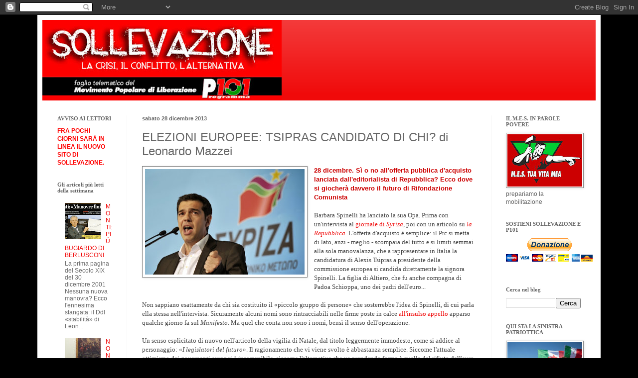

--- FILE ---
content_type: text/html; charset=UTF-8
request_url: https://sollevazione.blogspot.com/2013/12/elezioni-europee-tsipras-candidato-di.html
body_size: 71347
content:
<!DOCTYPE html>
<html class='v2' dir='ltr' lang='it' xmlns='http://www.w3.org/1999/xhtml' xmlns:b='http://www.google.com/2005/gml/b' xmlns:data='http://www.google.com/2005/gml/data' xmlns:expr='http://www.google.com/2005/gml/expr'>
<head>
<link href='https://www.blogger.com/static/v1/widgets/335934321-css_bundle_v2.css' rel='stylesheet' type='text/css'/>
<script type='text/javascript'>
      var d='https://sollevazione.blogspot.com/2013/12/elezioni-europee-tsipras-candidato-di.html';
      d=d.replace(/.*\/\/[^\/]*/, '');
      //location.href = 'https://www.sollevazione.it';
    </script>
<meta content='width=1100' name='viewport'/>
<meta content='text/html; charset=UTF-8' http-equiv='Content-Type'/>
<meta content='blogger' name='generator'/>
<link href='https://sollevazione.blogspot.com/favicon.ico' rel='icon' type='image/x-icon'/>
<link href='https://sollevazione.blogspot.com/2013/12/elezioni-europee-tsipras-candidato-di.html' rel='canonical'/>
<link rel="alternate" type="application/atom+xml" title="sollevazione - Atom" href="https://sollevazione.blogspot.com/feeds/posts/default" />
<link rel="alternate" type="application/rss+xml" title="sollevazione - RSS" href="https://sollevazione.blogspot.com/feeds/posts/default?alt=rss" />
<link rel="service.post" type="application/atom+xml" title="sollevazione - Atom" href="https://www.blogger.com/feeds/8331350360694748810/posts/default" />

<link rel="alternate" type="application/atom+xml" title="sollevazione - Atom" href="https://sollevazione.blogspot.com/feeds/1683206101462719761/comments/default" />
<!--Can't find substitution for tag [blog.ieCssRetrofitLinks]-->
<link href='https://blogger.googleusercontent.com/img/b/R29vZ2xl/AVvXsEid8f8m0ZucDNXnS_HysIQ1ZBND6q6Z6zd7Mcv-VQzrOTT9NPslRf3XCcHw8-vW2f_EaXn4OKP49ocGtImF0ObMp3xl32Q3mLyd4OYSX7U6Z__LvnHD6l41oX6U0EqpO24X2rhwah3QSe8/s320/alexis-tsipras.jpg' rel='image_src'/>
<meta content='https://sollevazione.blogspot.com/2013/12/elezioni-europee-tsipras-candidato-di.html' property='og:url'/>
<meta content='ELEZIONI EUROPEE: TSIPRAS CANDIDATO DI CHI? di Leonardo Mazzei' property='og:title'/>
<meta content='   28 dicembre. Sì o no all&#39;offerta pubblica d&#39;acquisto lanciata  dall&#39;editorialista di Repubblica? Ecco dove si giocherà davvero il  futuro...' property='og:description'/>
<meta content='https://blogger.googleusercontent.com/img/b/R29vZ2xl/AVvXsEid8f8m0ZucDNXnS_HysIQ1ZBND6q6Z6zd7Mcv-VQzrOTT9NPslRf3XCcHw8-vW2f_EaXn4OKP49ocGtImF0ObMp3xl32Q3mLyd4OYSX7U6Z__LvnHD6l41oX6U0EqpO24X2rhwah3QSe8/w1200-h630-p-k-no-nu/alexis-tsipras.jpg' property='og:image'/>
<title>sollevazione: ELEZIONI EUROPEE: TSIPRAS CANDIDATO DI CHI? di Leonardo Mazzei</title>
<style id='page-skin-1' type='text/css'><!--
/*
-----------------------------------------------
Blogger Template Style
Name:     Simple
Designer: Blogger
URL:      www.blogger.com
----------------------------------------------- */
/* Variable definitions
====================
<Variable name="keycolor" description="Main Color" type="color" default="#66bbdd"/>
<Group description="Page Text" selector="body">
<Variable name="body.font" description="Font" type="font"
default="normal normal 12px Arial, Tahoma, Helvetica, FreeSans, sans-serif"/>
<Variable name="body.text.color" description="Text Color" type="color" default="#222222"/>
</Group>
<Group description="Backgrounds" selector=".body-fauxcolumns-outer">
<Variable name="body.background.color" description="Outer Background" type="color" default="#66bbdd"/>
<Variable name="content.background.color" description="Main Background" type="color" default="#ffffff"/>
<Variable name="header.background.color" description="Header Background" type="color" default="transparent"/>
</Group>
<Group description="Links" selector=".main-outer">
<Variable name="link.color" description="Link Color" type="color" default="#2288bb"/>
<Variable name="link.visited.color" description="Visited Color" type="color" default="#888888"/>
<Variable name="link.hover.color" description="Hover Color" type="color" default="#33aaff"/>
</Group>
<Group description="Blog Title" selector=".header h1">
<Variable name="header.font" description="Font" type="font"
default="normal normal 60px Arial, Tahoma, Helvetica, FreeSans, sans-serif"/>
<Variable name="header.text.color" description="Title Color" type="color" default="#3399bb" />
</Group>
<Group description="Blog Description" selector=".header .description">
<Variable name="description.text.color" description="Description Color" type="color"
default="#777777" />
</Group>
<Group description="Tabs Text" selector=".tabs-inner .widget li a">
<Variable name="tabs.font" description="Font" type="font"
default="normal normal 14px Arial, Tahoma, Helvetica, FreeSans, sans-serif"/>
<Variable name="tabs.text.color" description="Text Color" type="color" default="#999999"/>
<Variable name="tabs.selected.text.color" description="Selected Color" type="color" default="#000000"/>
</Group>
<Group description="Tabs Background" selector=".tabs-outer .PageList">
<Variable name="tabs.background.color" description="Background Color" type="color" default="#f5f5f5"/>
<Variable name="tabs.selected.background.color" description="Selected Color" type="color" default="#eeeeee"/>
</Group>
<Group description="Post Title" selector="h3.post-title, .comments h4">
<Variable name="post.title.font" description="Font" type="font"
default="normal normal 22px Arial, Tahoma, Helvetica, FreeSans, sans-serif"/>
</Group>
<Group description="Date Header" selector=".date-header">
<Variable name="date.header.color" description="Text Color" type="color"
default="#666666"/>
<Variable name="date.header.background.color" description="Background Color" type="color"
default="transparent"/>
<Variable name="date.header.font" description="Text Font" type="font"
default="normal bold 11px Arial, Tahoma, Helvetica, FreeSans, sans-serif"/>
<Variable name="date.header.padding" description="Date Header Padding" type="string" default="inherit"/>
<Variable name="date.header.letterspacing" description="Date Header Letter Spacing" type="string" default="inherit"/>
<Variable name="date.header.margin" description="Date Header Margin" type="string" default="inherit"/>
</Group>
<Group description="Post Footer" selector=".post-footer">
<Variable name="post.footer.text.color" description="Text Color" type="color" default="#666666"/>
<Variable name="post.footer.background.color" description="Background Color" type="color"
default="#f9f9f9"/>
<Variable name="post.footer.border.color" description="Shadow Color" type="color" default="#eeeeee"/>
</Group>
<Group description="Gadgets" selector="h2">
<Variable name="widget.title.font" description="Title Font" type="font"
default="normal bold 11px Arial, Tahoma, Helvetica, FreeSans, sans-serif"/>
<Variable name="widget.title.text.color" description="Title Color" type="color" default="#000000"/>
<Variable name="widget.alternate.text.color" description="Alternate Color" type="color" default="#999999"/>
</Group>
<Group description="Images" selector=".main-inner">
<Variable name="image.background.color" description="Background Color" type="color" default="#ffffff"/>
<Variable name="image.border.color" description="Border Color" type="color" default="#eeeeee"/>
<Variable name="image.text.color" description="Caption Text Color" type="color" default="#666666"/>
</Group>
<Group description="Accents" selector=".content-inner">
<Variable name="body.rule.color" description="Separator Line Color" type="color" default="#eeeeee"/>
<Variable name="tabs.border.color" description="Tabs Border Color" type="color" default="#f4f4f4"/>
</Group>
<Variable name="body.background" description="Body Background" type="background"
color="#000000" default="$(color) none repeat scroll top left"/>
<Variable name="body.background.override" description="Body Background Override" type="string" default=""/>
<Variable name="body.background.gradient.cap" description="Body Gradient Cap" type="url"
default="url(https://resources.blogblog.com/blogblog/data/1kt/simple/gradients_light.png)"/>
<Variable name="body.background.gradient.tile" description="Body Gradient Tile" type="url"
default="url(https://resources.blogblog.com/blogblog/data/1kt/simple/body_gradient_tile_light.png)"/>
<Variable name="content.background.color.selector" description="Content Background Color Selector" type="string" default=".content-inner"/>
<Variable name="content.padding" description="Content Padding" type="length" default="10px" min="0" max="100px"/>
<Variable name="content.padding.horizontal" description="Content Horizontal Padding" type="length" default="10px" min="0" max="100px"/>
<Variable name="content.shadow.spread" description="Content Shadow Spread" type="length" default="40px" min="0" max="100px"/>
<Variable name="content.shadow.spread.webkit" description="Content Shadow Spread (WebKit)" type="length" default="5px" min="0" max="100px"/>
<Variable name="content.shadow.spread.ie" description="Content Shadow Spread (IE)" type="length" default="10px" min="0" max="100px"/>
<Variable name="main.border.width" description="Main Border Width" type="length" default="0" min="0" max="10px"/>
<Variable name="header.background.gradient" description="Header Gradient" type="url" default="none"/>
<Variable name="header.shadow.offset.left" description="Header Shadow Offset Left" type="length" default="-1px" min="-50px" max="50px"/>
<Variable name="header.shadow.offset.top" description="Header Shadow Offset Top" type="length" default="-1px" min="-50px" max="50px"/>
<Variable name="header.shadow.spread" description="Header Shadow Spread" type="length" default="1px" min="0" max="100px"/>
<Variable name="header.padding" description="Header Padding" type="length" default="30px" min="0" max="100px"/>
<Variable name="header.border.size" description="Header Border Size" type="length" default="1px" min="0" max="10px"/>
<Variable name="header.bottom.border.size" description="Header Bottom Border Size" type="length" default="0" min="0" max="10px"/>
<Variable name="header.border.horizontalsize" description="Header Horizontal Border Size" type="length" default="0" min="0" max="10px"/>
<Variable name="description.text.size" description="Description Text Size" type="string" default="140%"/>
<Variable name="tabs.margin.top" description="Tabs Margin Top" type="length" default="0" min="0" max="100px"/>
<Variable name="tabs.margin.side" description="Tabs Side Margin" type="length" default="30px" min="0" max="100px"/>
<Variable name="tabs.background.gradient" description="Tabs Background Gradient" type="url"
default="url(https://resources.blogblog.com/blogblog/data/1kt/simple/gradients_light.png)"/>
<Variable name="tabs.border.width" description="Tabs Border Width" type="length" default="1px" min="0" max="10px"/>
<Variable name="tabs.bevel.border.width" description="Tabs Bevel Border Width" type="length" default="1px" min="0" max="10px"/>
<Variable name="post.margin.bottom" description="Post Bottom Margin" type="length" default="25px" min="0" max="100px"/>
<Variable name="image.border.small.size" description="Image Border Small Size" type="length" default="2px" min="0" max="10px"/>
<Variable name="image.border.large.size" description="Image Border Large Size" type="length" default="5px" min="0" max="10px"/>
<Variable name="page.width.selector" description="Page Width Selector" type="string" default=".region-inner"/>
<Variable name="page.width" description="Page Width" type="string" default="auto"/>
<Variable name="main.section.margin" description="Main Section Margin" type="length" default="15px" min="0" max="100px"/>
<Variable name="main.padding" description="Main Padding" type="length" default="15px" min="0" max="100px"/>
<Variable name="main.padding.top" description="Main Padding Top" type="length" default="30px" min="0" max="100px"/>
<Variable name="main.padding.bottom" description="Main Padding Bottom" type="length" default="30px" min="0" max="100px"/>
<Variable name="paging.background"
color="#ffffff"
description="Background of blog paging area" type="background"
default="transparent none no-repeat scroll top center"/>
<Variable name="footer.bevel" description="Bevel border length of footer" type="length" default="0" min="0" max="10px"/>
<Variable name="mobile.background.overlay" description="Mobile Background Overlay" type="string"
default="transparent none repeat scroll top left"/>
<Variable name="mobile.background.size" description="Mobile Background Size" type="string" default="auto"/>
<Variable name="mobile.button.color" description="Mobile Button Color" type="color" default="#ffffff" />
<Variable name="startSide" description="Side where text starts in blog language" type="automatic" default="left"/>
<Variable name="endSide" description="Side where text ends in blog language" type="automatic" default="right"/>
*/
/* Content
----------------------------------------------- */
body {
font: normal normal 12px Arial, Tahoma, Helvetica, FreeSans, sans-serif;
color: #666666;
background: #000000 none repeat scroll top left;
padding: 0 40px 40px 40px;
}
html body .region-inner {
min-width: 0;
max-width: 100%;
width: auto;
}
h2 {
font-size: 22px;
}
a:link {
text-decoration:none;
color: #f00a0a;
}
a:visited {
text-decoration:none;
color: #f00a0a;
}
a:hover {
text-decoration:underline;
color: #0909f0;
}
.body-fauxcolumn-outer .fauxcolumn-inner {
background: transparent none repeat scroll top left;
_background-image: none;
}
.body-fauxcolumn-outer .cap-top {
position: absolute;
z-index: 1;
height: 400px;
width: 100%;
}
.body-fauxcolumn-outer .cap-top .cap-left {
width: 100%;
background: transparent none repeat-x scroll top left;
_background-image: none;
}
.content-outer {
-moz-box-shadow: 0 0 40px rgba(0, 0, 0, .15);
-webkit-box-shadow: 0 0 5px rgba(0, 0, 0, .15);
-goog-ms-box-shadow: 0 0 10px #333333;
box-shadow: 0 0 40px rgba(0, 0, 0, .15);
margin-bottom: 1px;
}
.content-inner {
padding: 10px 10px;
}
.content-inner {
background-color: #ffffff;
}
/* Header
----------------------------------------------- */
.header-outer {
background: #f00a0a url(https://resources.blogblog.com/blogblog/data/1kt/simple/gradients_light.png) repeat-x scroll 0 -400px;
_background-image: none;
}
.Header h1 {
font: normal normal 60px Arial, Tahoma, Helvetica, FreeSans, sans-serif;
color: #ffffff;
text-shadow: 1px 2px 3px rgba(0, 0, 0, .2);
}
.Header h1 a {
color: #ffffff;
}
.Header .description {
font-size: 140%;
color: #ffffff;
}
.header-inner .Header .titlewrapper {
padding: 22px 30px;
}
.header-inner .Header .descriptionwrapper {
padding: 0 30px;
}
/* Tabs
----------------------------------------------- */
.tabs-inner .section:first-child {
border-top: 0 solid #eeeeee;
}
.tabs-inner .section:first-child ul {
margin-top: -0;
border-top: 0 solid #eeeeee;
border-left: 0 solid #eeeeee;
border-right: 0 solid #eeeeee;
}
.tabs-inner .widget ul {
background: #ffffff url(https://resources.blogblog.com/blogblog/data/1kt/simple/gradients_light.png) repeat-x scroll 0 -800px;
_background-image: none;
border-bottom: 1px solid #eeeeee;
margin-top: 0;
margin-left: -30px;
margin-right: -30px;
}
.tabs-inner .widget li a {
display: inline-block;
padding: .6em 1em;
font: normal normal 20px Arial, Tahoma, Helvetica, FreeSans, sans-serif;
color: #666666;
border-left: 1px solid #ffffff;
border-right: 1px solid #eeeeee;
}
.tabs-inner .widget li:first-child a {
border-left: none;
}
.tabs-inner .widget li.selected a, .tabs-inner .widget li a:hover {
color: #0909f0;
background-color: #ffffff;
text-decoration: none;
}
/* Columns
----------------------------------------------- */
.main-outer {
border-top: 0 solid #f4f4f4;
}
.fauxcolumn-left-outer .fauxcolumn-inner {
border-right: 1px solid #f4f4f4;
}
.fauxcolumn-right-outer .fauxcolumn-inner {
border-left: 1px solid #f4f4f4;
}
/* Headings
----------------------------------------------- */
div.widget > h2,
div.widget h2.title {
margin: 0 0 1em 0;
font: normal bold 11px Georgia, Utopia, 'Palatino Linotype', Palatino, serif;
color: #666666;
}
/* Widgets
----------------------------------------------- */
.widget .zippy {
color: #666666;
text-shadow: 2px 2px 1px rgba(0, 0, 0, .1);
}
.widget .popular-posts ul {
list-style: none;
}
/* Posts
----------------------------------------------- */
h2.date-header {
font: normal bold 11px Arial, Tahoma, Helvetica, FreeSans, sans-serif;
}
.date-header span {
background-color: rgba(101, 101, 101, 0);
color: #666666;
padding: inherit;
letter-spacing: inherit;
margin: inherit;
}
.main-inner {
padding-top: 30px;
padding-bottom: 30px;
}
.main-inner .column-center-inner {
padding: 0 15px;
}
.main-inner .column-center-inner .section {
margin: 0 15px;
}
.post {
margin: 0 0 25px 0;
}
h3.post-title, .comments h4 {
font: normal normal 24px Impact, sans-serif;
margin: .75em 0 0;
}
.post-body {
font-size: 110%;
line-height: 1.4;
position: relative;
}
.post-body img, .post-body .tr-caption-container, .Profile img, .Image img,
.BlogList .item-thumbnail img {
padding: 2px;
background: #ffffff;
border: 1px solid #808080;
-moz-box-shadow: 1px 1px 5px rgba(0, 0, 0, .1);
-webkit-box-shadow: 1px 1px 5px rgba(0, 0, 0, .1);
box-shadow: 1px 1px 5px rgba(0, 0, 0, .1);
}
.post-body img, .post-body .tr-caption-container {
padding: 5px;
}
.post-body .tr-caption-container {
color: #666666;
}
.post-body .tr-caption-container img {
padding: 0;
background: transparent;
border: none;
-moz-box-shadow: 0 0 0 rgba(0, 0, 0, .1);
-webkit-box-shadow: 0 0 0 rgba(0, 0, 0, .1);
box-shadow: 0 0 0 rgba(0, 0, 0, .1);
}
.post-header {
margin: 0 0 1.5em;
line-height: 1.6;
font-size: 90%;
}
.post-footer {
margin: 20px -2px 0;
padding: 5px 10px;
color: #666666;
background-color: #eeeeee;
border-bottom: 1px solid #808080;
line-height: 1.6;
font-size: 90%;
}
#comments .comment-author {
padding-top: 1.5em;
border-top: 1px solid #f4f4f4;
background-position: 0 1.5em;
}
#comments .comment-author:first-child {
padding-top: 0;
border-top: none;
}
.avatar-image-container {
margin: .2em 0 0;
}
#comments .avatar-image-container img {
border: 1px solid #808080;
}
/* Comments
----------------------------------------------- */
.comments .comments-content .icon.blog-author {
background-repeat: no-repeat;
background-image: url([data-uri]);
}
.comments .comments-content .loadmore a {
border-top: 1px solid #666666;
border-bottom: 1px solid #666666;
}
.comments .comment-thread.inline-thread {
background-color: #eeeeee;
}
.comments .continue {
border-top: 2px solid #666666;
}
/* Accents
---------------------------------------------- */
.section-columns td.columns-cell {
border-left: 1px solid #f4f4f4;
}
.blog-pager {
background: transparent none no-repeat scroll top center;
}
.blog-pager-older-link, .home-link,
.blog-pager-newer-link {
background-color: #ffffff;
padding: 5px;
}
.footer-outer {
border-top: 0 dashed #bbbbbb;
}
/* Mobile
----------------------------------------------- */
body.mobile  {
background-size: auto;
}
.mobile .body-fauxcolumn-outer {
background: transparent none repeat scroll top left;
}
.mobile .body-fauxcolumn-outer .cap-top {
background-size: 100% auto;
}
.mobile .content-outer {
-webkit-box-shadow: 0 0 3px rgba(0, 0, 0, .15);
box-shadow: 0 0 3px rgba(0, 0, 0, .15);
}
.mobile .tabs-inner .widget ul {
margin-left: 0;
margin-right: 0;
}
.mobile .post {
margin: 0;
}
.mobile .main-inner .column-center-inner .section {
margin: 0;
}
.mobile .date-header span {
padding: 0.1em 10px;
margin: 0 -10px;
}
.mobile h3.post-title {
margin: 0;
}
.mobile .blog-pager {
background: transparent none no-repeat scroll top center;
}
.mobile .footer-outer {
border-top: none;
}
.mobile .main-inner, .mobile .footer-inner {
background-color: #ffffff;
}
.mobile-index-contents {
color: #666666;
}
.mobile-link-button {
background-color: #f00a0a;
}
.mobile-link-button a:link, .mobile-link-button a:visited {
color: #ffffff;
}
.mobile .tabs-inner .section:first-child {
border-top: none;
}
.mobile .tabs-inner .PageList .widget-content {
background-color: #ffffff;
color: #0909f0;
border-top: 1px solid #eeeeee;
border-bottom: 1px solid #eeeeee;
}
.mobile .tabs-inner .PageList .widget-content .pagelist-arrow {
border-left: 1px solid #eeeeee;
}

--></style>
<style id='template-skin-1' type='text/css'><!--
body {
min-width: 1130px;
}
.content-outer, .content-fauxcolumn-outer, .region-inner {
min-width: 1130px;
max-width: 1130px;
_width: 1130px;
}
.main-inner .columns {
padding-left: 170px;
padding-right: 210px;
}
.main-inner .fauxcolumn-center-outer {
left: 170px;
right: 210px;
/* IE6 does not respect left and right together */
_width: expression(this.parentNode.offsetWidth -
parseInt("170px") -
parseInt("210px") + 'px');
}
.main-inner .fauxcolumn-left-outer {
width: 170px;
}
.main-inner .fauxcolumn-right-outer {
width: 210px;
}
.main-inner .column-left-outer {
width: 170px;
right: 100%;
margin-left: -170px;
}
.main-inner .column-right-outer {
width: 210px;
margin-right: -210px;
}
#layout {
min-width: 0;
}
#layout .content-outer {
min-width: 0;
width: 800px;
}
#layout .region-inner {
min-width: 0;
width: auto;
}
body#layout div.add_widget {
padding: 8px;
}
body#layout div.add_widget a {
margin-left: 32px;
}
--></style>
<link href='https://www.blogger.com/dyn-css/authorization.css?targetBlogID=8331350360694748810&amp;zx=60e458f2-a142-414c-96f8-9218d5729782' media='none' onload='if(media!=&#39;all&#39;)media=&#39;all&#39;' rel='stylesheet'/><noscript><link href='https://www.blogger.com/dyn-css/authorization.css?targetBlogID=8331350360694748810&amp;zx=60e458f2-a142-414c-96f8-9218d5729782' rel='stylesheet'/></noscript>
<meta name='google-adsense-platform-account' content='ca-host-pub-1556223355139109'/>
<meta name='google-adsense-platform-domain' content='blogspot.com'/>

</head>
<body class='loading'>
<div class='navbar section' id='navbar' name='Navbar'><div class='widget Navbar' data-version='1' id='Navbar1'><script type="text/javascript">
    function setAttributeOnload(object, attribute, val) {
      if(window.addEventListener) {
        window.addEventListener('load',
          function(){ object[attribute] = val; }, false);
      } else {
        window.attachEvent('onload', function(){ object[attribute] = val; });
      }
    }
  </script>
<div id="navbar-iframe-container"></div>
<script type="text/javascript" src="https://apis.google.com/js/platform.js"></script>
<script type="text/javascript">
      gapi.load("gapi.iframes:gapi.iframes.style.bubble", function() {
        if (gapi.iframes && gapi.iframes.getContext) {
          gapi.iframes.getContext().openChild({
              url: 'https://www.blogger.com/navbar/8331350360694748810?po\x3d1683206101462719761\x26origin\x3dhttps://sollevazione.blogspot.com',
              where: document.getElementById("navbar-iframe-container"),
              id: "navbar-iframe"
          });
        }
      });
    </script><script type="text/javascript">
(function() {
var script = document.createElement('script');
script.type = 'text/javascript';
script.src = '//pagead2.googlesyndication.com/pagead/js/google_top_exp.js';
var head = document.getElementsByTagName('head')[0];
if (head) {
head.appendChild(script);
}})();
</script>
</div></div>
<div class='body-fauxcolumns'>
<div class='fauxcolumn-outer body-fauxcolumn-outer'>
<div class='cap-top'>
<div class='cap-left'></div>
<div class='cap-right'></div>
</div>
<div class='fauxborder-left'>
<div class='fauxborder-right'></div>
<div class='fauxcolumn-inner'>
</div>
</div>
<div class='cap-bottom'>
<div class='cap-left'></div>
<div class='cap-right'></div>
</div>
</div>
</div>
<div class='content'>
<div class='content-fauxcolumns'>
<div class='fauxcolumn-outer content-fauxcolumn-outer'>
<div class='cap-top'>
<div class='cap-left'></div>
<div class='cap-right'></div>
</div>
<div class='fauxborder-left'>
<div class='fauxborder-right'></div>
<div class='fauxcolumn-inner'>
</div>
</div>
<div class='cap-bottom'>
<div class='cap-left'></div>
<div class='cap-right'></div>
</div>
</div>
</div>
<div class='content-outer'>
<div class='content-cap-top cap-top'>
<div class='cap-left'></div>
<div class='cap-right'></div>
</div>
<div class='fauxborder-left content-fauxborder-left'>
<div class='fauxborder-right content-fauxborder-right'></div>
<div class='content-inner'>
<header>
<div class='header-outer'>
<div class='header-cap-top cap-top'>
<div class='cap-left'></div>
<div class='cap-right'></div>
</div>
<div class='fauxborder-left header-fauxborder-left'>
<div class='fauxborder-right header-fauxborder-right'></div>
<div class='region-inner header-inner'>
<div class='header section' id='header' name='Intestazione'><div class='widget Header' data-version='1' id='Header1'>
<div id='header-inner'>
<a href='https://sollevazione.blogspot.com/' style='display: block'>
<img alt='sollevazione' height='162px; ' id='Header1_headerimg' src='https://blogger.googleusercontent.com/img/b/R29vZ2xl/AVvXsEiC3k2VwrynGMbJZTROSib0t2IKD_l20-7lNHASrPTn-0tHlOczpQczzeA3CgaNh6BCC0x4KG5R489_GHoeADM1NqO7anayy4nyYrs7Wq21NA0Jpo9Fwl5IOTeSjItVRpm8gwdSCx55dho/s480/testata-sollevazione-2018.jpg' style='display: block' width='480px; '/>
</a>
</div>
</div></div>
</div>
</div>
<div class='header-cap-bottom cap-bottom'>
<div class='cap-left'></div>
<div class='cap-right'></div>
</div>
</div>
</header>
<div class='tabs-outer'>
<div class='tabs-cap-top cap-top'>
<div class='cap-left'></div>
<div class='cap-right'></div>
</div>
<div class='fauxborder-left tabs-fauxborder-left'>
<div class='fauxborder-right tabs-fauxborder-right'></div>
<div class='region-inner tabs-inner'>
<div class='tabs no-items section' id='crosscol' name='Multi-colonne'></div>
<div class='tabs no-items section' id='crosscol-overflow' name='Cross-Column 2'></div>
</div>
</div>
<div class='tabs-cap-bottom cap-bottom'>
<div class='cap-left'></div>
<div class='cap-right'></div>
</div>
</div>
<div class='main-outer'>
<div class='main-cap-top cap-top'>
<div class='cap-left'></div>
<div class='cap-right'></div>
</div>
<div class='fauxborder-left main-fauxborder-left'>
<div class='fauxborder-right main-fauxborder-right'></div>
<div class='region-inner main-inner'>
<div class='columns fauxcolumns'>
<div class='fauxcolumn-outer fauxcolumn-center-outer'>
<div class='cap-top'>
<div class='cap-left'></div>
<div class='cap-right'></div>
</div>
<div class='fauxborder-left'>
<div class='fauxborder-right'></div>
<div class='fauxcolumn-inner'>
</div>
</div>
<div class='cap-bottom'>
<div class='cap-left'></div>
<div class='cap-right'></div>
</div>
</div>
<div class='fauxcolumn-outer fauxcolumn-left-outer'>
<div class='cap-top'>
<div class='cap-left'></div>
<div class='cap-right'></div>
</div>
<div class='fauxborder-left'>
<div class='fauxborder-right'></div>
<div class='fauxcolumn-inner'>
</div>
</div>
<div class='cap-bottom'>
<div class='cap-left'></div>
<div class='cap-right'></div>
</div>
</div>
<div class='fauxcolumn-outer fauxcolumn-right-outer'>
<div class='cap-top'>
<div class='cap-left'></div>
<div class='cap-right'></div>
</div>
<div class='fauxborder-left'>
<div class='fauxborder-right'></div>
<div class='fauxcolumn-inner'>
</div>
</div>
<div class='cap-bottom'>
<div class='cap-left'></div>
<div class='cap-right'></div>
</div>
</div>
<!-- corrects IE6 width calculation -->
<div class='columns-inner'>
<div class='column-center-outer'>
<div class='column-center-inner'>
<div class='main section' id='main' name='Principale'><div class='widget Blog' data-version='1' id='Blog1'>
<div class='blog-posts hfeed'>

          <div class="date-outer">
        
<h2 class='date-header'><span>sabato 28 dicembre 2013</span></h2>

          <div class="date-posts">
        
<div class='post-outer'>
<div class='post hentry uncustomized-post-template' itemprop='blogPost' itemscope='itemscope' itemtype='http://schema.org/BlogPosting'>
<meta content='https://blogger.googleusercontent.com/img/b/R29vZ2xl/AVvXsEid8f8m0ZucDNXnS_HysIQ1ZBND6q6Z6zd7Mcv-VQzrOTT9NPslRf3XCcHw8-vW2f_EaXn4OKP49ocGtImF0ObMp3xl32Q3mLyd4OYSX7U6Z__LvnHD6l41oX6U0EqpO24X2rhwah3QSe8/s320/alexis-tsipras.jpg' itemprop='image_url'/>
<meta content='8331350360694748810' itemprop='blogId'/>
<meta content='1683206101462719761' itemprop='postId'/>
<a name='1683206101462719761'></a>
<h3 class='post-title entry-title' itemprop='name'>
ELEZIONI EUROPEE: TSIPRAS CANDIDATO DI CHI? di Leonardo Mazzei
</h3>
<div class='post-header'>
<div class='post-header-line-1'></div>
</div>
<div class='post-body entry-content' id='post-body-1683206101462719761' itemprop='description articleBody'>
<div dir="ltr" style="text-align: left;" trbidi="on">
<div class="separator" style="clear: both; text-align: center;">
<a href="https://blogger.googleusercontent.com/img/b/R29vZ2xl/AVvXsEid8f8m0ZucDNXnS_HysIQ1ZBND6q6Z6zd7Mcv-VQzrOTT9NPslRf3XCcHw8-vW2f_EaXn4OKP49ocGtImF0ObMp3xl32Q3mLyd4OYSX7U6Z__LvnHD6l41oX6U0EqpO24X2rhwah3QSe8/s1600/alexis-tsipras.jpg" imageanchor="1" style="clear: left; float: left; margin-bottom: 1em; margin-right: 1em;"><img border="0" height="212" src="https://blogger.googleusercontent.com/img/b/R29vZ2xl/AVvXsEid8f8m0ZucDNXnS_HysIQ1ZBND6q6Z6zd7Mcv-VQzrOTT9NPslRf3XCcHw8-vW2f_EaXn4OKP49ocGtImF0ObMp3xl32Q3mLyd4OYSX7U6Z__LvnHD6l41oX6U0EqpO24X2rhwah3QSe8/s320/alexis-tsipras.jpg" width="320" /></a></div>
<span style="color: #cc0000;"><span style="font-family: &quot;Trebuchet MS&quot;,sans-serif;"><b>28 dicembre. Sì o no all'offerta pubblica d'acquisto lanciata 
dall'editorialista di Repubblica? Ecco dove si giocherà davvero il 
futuro di Rifondazione Comunista</b></span></span><br />
<span style="color: #cc0000;"><span style="font-family: &quot;Trebuchet MS&quot;,sans-serif;"><b>&nbsp;</b></span></span>



<br />
<span style="color: #444444;"><span style="font-family: Georgia,&quot;Times New Roman&quot;,serif;">Barbara Spinelli ha lanciato la sua Opa. Prima con un'intervista al <a href="http://www2.rifondazione.it/primapagina/?p=9849">giornale di <i>Syriza</i></a>, poi con un articolo su <a href="http://www.repubblica.it/politica/2013/12/24/news/i_legislatori_del_futuro-74379993/"><i>la Repubblica</i></a>.
 L'offerta d'acquisto è semplice: il Prc si metta di lato, anzi - meglio
 - scompaia del tutto e si limiti semmai alla sola manovalanza, che a 
rappresentare in Italia la candidatura di Alexis Tsipras a presidente 
della commissione europea si candida direttamente la signora Spinelli. 
La figlia di Altiero, che fu anche compagna di Padoa Schioppa, uno dei 
padri dell'euro...<br /><br />Non sappiano esattamente da chi sia costituito
 il &#171;piccolo gruppo di persone&#187; che sosterrebbe l'idea di Spinelli, di 
cui parla ella stessa nell'intervista. Sicuramente alcuni nomi sono 
rintracciabili nelle firme poste in calce <a href="http://ilmanifesto.it/invertire-la-rotta/">all'insulso appello</a> apparso qualche giorno fa sul <i>Manifesto</i>. Ma quel che conta non sono i nomi, bensì il senso dell'operazione.<br /><br />Un
 senso esplicitato di nuovo nell'articolo della vigilia di Natale, dal 
titolo leggermente immodesto, come si addice al personaggio: &#171;<i>I legislatori del futuro</i>&#187;.
 Il ragionamento che vi viene svolto è abbastanza semplice. Siccome 
l'attuale ottimismo dei governanti europei è insostenibile, siccome 
l'alternativa che va prendendo forma è quella del rifiuto dell'euro e 
dell'Unione, occorre scegliere una terza via, quella che dovrà portare 
agli Stati Uniti d'Europa. Una formula non utilizzata apertamente, ma 
che sarebbe l'inevitabile sbocco dell'unione politica di tipo federale 
che viene auspicata.<br /><br />Spinelli non è stupida, e dunque non nega la
 questione della sovranità. Anzi ammette che la sovranità (popolare e 
nazionale) è stata &#171;sequestrata&#187;, ma la sua riconquista non potrebbe che
 avvenire attraverso una nuova &#171;sovranità europea&#187; da costruire.<br /><br />Come
 si vede, niente di nuovo sotto il sole. Si tratta soltanto di una 
versione più avanzata - che mette apertamente sotto accusa le &#171;inette 
oligarchie&#187; che avrebbero &#171;guastato&#187; il progetto iniziale - del solito 
&#171;più Europa&#187; che ci viene propinato da anni. La novità, semmai, sta nel 
voler colonizzare la cosiddetta &#171;sinistra radicale&#187; europea (<i>in primis</i>, e non è un caso, quella italiana).<br /><br />Come
 mai questo progetto? Prima di rispondere è necessario citare 
integralmente un passaggio decisivo dell'intervista in terra ellenica:</span></span><br />
<blockquote class="tr_bq">
<span style="color: #444444;"><span style="font-family: Georgia,&quot;Times New Roman&quot;,serif;">&#171;<i>Vorremmo
 che in Italia ci fosse una lista civica, di cittadini attivi, una lista
 di persone della società civile che scelgono Tsipras come candidato 
alla presidenza della Commissione Europea. Non è semplice, perché 
abbiamo pochissimo tempo per creare qualcosa. Per farlo ci vorrà tutta 
l&#8217;intelligenza di Alexis Tsipras, come quella che gli ha permesso di 
formare una coalizione tra le anime della sinistra radicale greca. E&#8217; 
chiaro che non dovrebbe essere una coalizione dei vecchi partiti della 
sinistra radicale, perché non avrebbe alcuna possibilità di successo. 
Abbiamo bisogno di qualcosa di più grande, qualcosa per scuotere la 
coscienza della società, superando i margini molto stretti delle 
formazioni politiche della sinistra radicale. Con l&#8217;obiettivo di unire 
le forze della società colpite dalla crisi</i>&#187;.</span></span></blockquote>
<span style="color: #444444;"><span style="font-family: Georgia,&quot;Times New Roman&quot;,serif;"><br />In verità, più 
che ad &#171;unire le forze colpite dalla crisi&#187;, Spinelli mira a deviarle, 
ad incanalare la crescente opposizione anti-europeista, nell'illusorio 
alveo della riforma dell'Unione. Quella riforma che i fatti hanno 
dimostrato impossibile, dato che l'UE è stata concepita, è nata e si è 
sviluppata fin qui come un vero sistema pensato e realizzato per 
approfondire il dominio di classe, per cancellare progressivamente ogni 
diritto sociale, per lasciare campo libero alle forze del <i>capitalismo casinò</i>.<br /><br />Forse gli spinelliani vorrebbero riequilibrare i meccanismi che hanno portato, col tempo, a succhiare risorse alla <i>periferia </i>per ingrassare il <i>centro </i>costituitosi
 attorno alla Germania. Ma un simile riequilibrio è semplicemente 
incompatibile con la logica intrinseca alla moneta unica, che essi si 
guardano bene dal mettere in discussione, anzi!<br /><br />Torniamo allora alla domanda centrale: perché questo volersi appropriare della candidatura di Tsipras?<br /><br />Una
 ragione va certamente ricercata nell'impossibilità di far vivere una 
posizione &#171;riformista&#187; come questa nelle forze tradizionali della 
politica italiana. Il Pd, sia nella sua attuale versione renziana, che 
in quella precedente, si è sempre presentato e si presenta come una 
forza europeista <i>tout-court</i>, che ha sì qualche mal di pancia, 
ma senza poter ammettere troppi distinguo. Una rigidità, ed un 
servilismo, ben rappresentati più che dall'imberbe segretario dal duo 
oligarchico Napolitano-Letta. E' su questo che la figlia di Altiero ha 
rotto col vecchio amico del padre, l'ultras iper-europeista Eugenio 
Scalfari. Ma se costui è ormai un pittoresco personaggio agghindato da 
curva sud, la Spinelli siede e vuol continuare a sedere in tribuna 
centrale.<br /><br />La sua Opa è l'offerta d'acquisto, che più pubblica di 
così non si può, di una posizione critica sull'Europa, sui trattati, 
sull'attuale direzione politica e sulla sua linea austeritaria. Una 
posizione critica che si vuole normalizzare a tutti i costi, 
principalmente per una ragione. Quella di impedire la nascita di un polo
 sovranista di sinistra. L'obiettivo è duplice: indebolire la lotta 
contro la gabbia dell'euro, delimitare nel campo della destra le forze 
che si oppongono alla moneta unica. <br /><br />Senza dubbio la debole 
posizione rappresentata da Tsipras, a dispetto dell'ampio consenso 
ottenuto in Grecia, è un varco nel quale operazioni come quella di 
Spinelli possono provare ad inserirsi. Nella crisi le élite non stanno 
ferme. Ed anche uno spazio come quello rappresentato dalla <i>Sinistra Europea</i> va in qualche maniera presidiato.<br /><br />Ora
 la palla è nel campo di Rifondazione Comunista, ed i primi segnali non 
sono incoraggianti. Mentre il solito Claudio Grassi ha già fatto 
conoscere il suo entusiasmo per la lista spinelliana, nella quale il Prc
 dovrebbe evidentemente confluire quasi di nascosto, è da rilevare come 
da due giorni il sito nazionale del partito metta in evidenza (su tre 
articoli in tutto) i due testi di Barbara Spinelli. Che sia questo il 
regalo di Babbo Natale ai 31mila iscritti a Rifondazione? <br /><br />Vedremo.
 Se questo nuovo smottamento dovesse avvenire il Prc potrebbe chiudere 
da subito i battenti. Parlando evidentemente a nome di una parte del 
blocco dominante, Barbara Spinelli propone infatti la riforma politica 
dell'Europa, lasciandone comunque intatta la sua natura liberista. Il 
recente congresso del Prc ha invece approvato un documento in cui 
l'Europa è descritta come irriformabile. Anche questa "piccola 
differenza" verrà superata in vista di un ennesimo pastrocchio 
elettorale? <br /><br />Ci auguriamo proprio di no. Di certo (vedi il Grassi pensiero) la cosa non sarà indolore. <a href="http://www.antimperialista.it/index.php?option=com_content&amp;view=article&amp;id=2686:in-mezzo-al-guado&amp;catid=78:italia">Avevamo già detto</a>
 che il congresso aveva lasciato il Prc in mezzo al guado. Bene, 
l'iniziativa spinelliana un pregio ce l'ha: quello di costringere il 
partito a decidere su quale sponda collocarsi. Magari tirandone, una 
volta per tutte, le dovute conseguenze.</span></span></div>
<div style='clear: both;'></div>
</div>
<div class='post-footer'>
<div class='post-footer-line post-footer-line-1'>
<span class='post-author vcard'>
</span>
<span class='post-timestamp'>
</span>
<span class='post-comment-link'>
</span>
<span class='post-icons'>
<span class='item-action'>
<a href='https://www.blogger.com/email-post/8331350360694748810/1683206101462719761' title='Post per email'>
<img alt='' class='icon-action' height='13' src='https://resources.blogblog.com/img/icon18_email.gif' width='18'/>
</a>
</span>
<span class='item-control blog-admin pid-400723020'>
<a href='https://www.blogger.com/post-edit.g?blogID=8331350360694748810&postID=1683206101462719761&from=pencil' title='Modifica post'>
<img alt='' class='icon-action' height='18' src='https://resources.blogblog.com/img/icon18_edit_allbkg.gif' width='18'/>
</a>
</span>
</span>
<div class='post-share-buttons goog-inline-block'>
<a class='goog-inline-block share-button sb-email' href='https://www.blogger.com/share-post.g?blogID=8331350360694748810&postID=1683206101462719761&target=email' target='_blank' title='Invia tramite email'><span class='share-button-link-text'>Invia tramite email</span></a><a class='goog-inline-block share-button sb-blog' href='https://www.blogger.com/share-post.g?blogID=8331350360694748810&postID=1683206101462719761&target=blog' onclick='window.open(this.href, "_blank", "height=270,width=475"); return false;' target='_blank' title='Postalo sul blog'><span class='share-button-link-text'>Postalo sul blog</span></a><a class='goog-inline-block share-button sb-twitter' href='https://www.blogger.com/share-post.g?blogID=8331350360694748810&postID=1683206101462719761&target=twitter' target='_blank' title='Condividi su X'><span class='share-button-link-text'>Condividi su X</span></a><a class='goog-inline-block share-button sb-facebook' href='https://www.blogger.com/share-post.g?blogID=8331350360694748810&postID=1683206101462719761&target=facebook' onclick='window.open(this.href, "_blank", "height=430,width=640"); return false;' target='_blank' title='Condividi su Facebook'><span class='share-button-link-text'>Condividi su Facebook</span></a><a class='goog-inline-block share-button sb-pinterest' href='https://www.blogger.com/share-post.g?blogID=8331350360694748810&postID=1683206101462719761&target=pinterest' target='_blank' title='Condividi su Pinterest'><span class='share-button-link-text'>Condividi su Pinterest</span></a>
</div>
</div>
<div class='post-footer-line post-footer-line-2'>
<span class='post-labels'>
Etichette:
<a href='https://sollevazione.blogspot.com/search/label/euro' rel='tag'>euro</a>,
<a href='https://sollevazione.blogspot.com/search/label/Leonardo%20Mazzei' rel='tag'>Leonardo Mazzei</a>,
<a href='https://sollevazione.blogspot.com/search/label/rifondazione' rel='tag'>rifondazione</a>,
<a href='https://sollevazione.blogspot.com/search/label/sinistra' rel='tag'>sinistra</a>,
<a href='https://sollevazione.blogspot.com/search/label/Unione%20europea' rel='tag'>Unione europea</a>
</span>
</div>
<div class='post-footer-line post-footer-line-3'>
<span class='post-location'>
</span>
</div>
</div>
</div>
<div class='comments' id='comments'>
<a name='comments'></a>
<h4>13 commenti:</h4>
<div id='Blog1_comments-block-wrapper'>
<dl class='avatar-comment-indent' id='comments-block'>
<dt class='comment-author ' id='c4544082283853126876'>
<a name='c4544082283853126876'></a>
<div class="avatar-image-container avatar-stock"><span dir="ltr"><img src="//resources.blogblog.com/img/blank.gif" width="35" height="35" alt="" title="Anonimo">

</span></div>
Anonimo
ha detto...
</dt>
<dd class='comment-body' id='Blog1_cmt-4544082283853126876'>
<p>
Condivido tutte le vostre critiche a Tsipras. Ma ricordatevi che voi avete votato Grillo.<br />Quindi dovete stare zitti per 15 anni
</p>
</dd>
<dd class='comment-footer'>
<span class='comment-timestamp'>
<a href='https://sollevazione.blogspot.com/2013/12/elezioni-europee-tsipras-candidato-di.html?showComment=1388229558930#c4544082283853126876' title='comment permalink'>
28 dicembre 2013 alle ore 12:19
</a>
<span class='item-control blog-admin pid-119106663'>
<a class='comment-delete' href='https://www.blogger.com/comment/delete/8331350360694748810/4544082283853126876' title='Elimina commento'>
<img src='https://resources.blogblog.com/img/icon_delete13.gif'/>
</a>
</span>
</span>
</dd>
<dt class='comment-author ' id='c3158483151967319703'>
<a name='c3158483151967319703'></a>
<div class="avatar-image-container avatar-stock"><span dir="ltr"><a href="https://www.blogger.com/profile/18184543762214806551" target="" rel="nofollow" onclick="" class="avatar-hovercard" id="av-3158483151967319703-18184543762214806551"><img src="//www.blogger.com/img/blogger_logo_round_35.png" width="35" height="35" alt="" title="Vincenzo Cucinotta">

</a></span></div>
<a href='https://www.blogger.com/profile/18184543762214806551' rel='nofollow'>Vincenzo Cucinotta</a>
ha detto...
</dt>
<dd class='comment-body' id='Blog1_cmt-3158483151967319703'>
<p>
Francamente, la posizone di Rifondazione mi pare un elemento marginale. <br />Sarebbe piuttosto interessante sapere cosa ne pensi il diretto interessato, quali rapporti si stiano creando in cui non credo certo che la Spinelli sia la pedina decisiva, ed insomma quale sia la costituzione complessiva delle forze coagulate attorno a questa candidatura. <br />Il mio parere è che non vi sia alcuna speranza che il nome di Tsipras possa prevalere, e quindi a tutta prima non vedo bene l&#39;ipotesi di una candidatura che rischia soltanto di rafforzare il fronte europeista senza trarne alcun vantaggio (a meno di costituire un primo germe di aggregazione a livello europeo di un fronte alternativo).  
</p>
</dd>
<dd class='comment-footer'>
<span class='comment-timestamp'>
<a href='https://sollevazione.blogspot.com/2013/12/elezioni-europee-tsipras-candidato-di.html?showComment=1388231130210#c3158483151967319703' title='comment permalink'>
28 dicembre 2013 alle ore 12:45
</a>
<span class='item-control blog-admin pid-1805724654'>
<a class='comment-delete' href='https://www.blogger.com/comment/delete/8331350360694748810/3158483151967319703' title='Elimina commento'>
<img src='https://resources.blogblog.com/img/icon_delete13.gif'/>
</a>
</span>
</span>
</dd>
<dt class='comment-author ' id='c8793187195121592829'>
<a name='c8793187195121592829'></a>
<div class="avatar-image-container avatar-stock"><span dir="ltr"><a href="https://www.blogger.com/profile/05479423024739387093" target="" rel="nofollow" onclick="" class="avatar-hovercard" id="av-8793187195121592829-05479423024739387093"><img src="//www.blogger.com/img/blogger_logo_round_35.png" width="35" height="35" alt="" title="antonino">

</a></span></div>
<a href='https://www.blogger.com/profile/05479423024739387093' rel='nofollow'>antonino</a>
ha detto...
</dt>
<dd class='comment-body' id='Blog1_cmt-8793187195121592829'>
<p>
Complimenti, bel pezzo.
</p>
</dd>
<dd class='comment-footer'>
<span class='comment-timestamp'>
<a href='https://sollevazione.blogspot.com/2013/12/elezioni-europee-tsipras-candidato-di.html?showComment=1388231766945#c8793187195121592829' title='comment permalink'>
28 dicembre 2013 alle ore 12:56
</a>
<span class='item-control blog-admin pid-1177441634'>
<a class='comment-delete' href='https://www.blogger.com/comment/delete/8331350360694748810/8793187195121592829' title='Elimina commento'>
<img src='https://resources.blogblog.com/img/icon_delete13.gif'/>
</a>
</span>
</span>
</dd>
<dt class='comment-author ' id='c7097858843837135781'>
<a name='c7097858843837135781'></a>
<div class="avatar-image-container avatar-stock"><span dir="ltr"><a href="https://www.blogger.com/profile/13556924266268655501" target="" rel="nofollow" onclick="" class="avatar-hovercard" id="av-7097858843837135781-13556924266268655501"><img src="//www.blogger.com/img/blogger_logo_round_35.png" width="35" height="35" alt="" title="Fiorenzo Fraioli">

</a></span></div>
<a href='https://www.blogger.com/profile/13556924266268655501' rel='nofollow'>Fiorenzo Fraioli</a>
ha detto...
</dt>
<dd class='comment-body' id='Blog1_cmt-7097858843837135781'>
<p>
Questi vogliono &quot;riformare&quot; il nazismo. Sono in buona fede, secondo voi?
</p>
</dd>
<dd class='comment-footer'>
<span class='comment-timestamp'>
<a href='https://sollevazione.blogspot.com/2013/12/elezioni-europee-tsipras-candidato-di.html?showComment=1388241115413#c7097858843837135781' title='comment permalink'>
28 dicembre 2013 alle ore 15:31
</a>
<span class='item-control blog-admin pid-1857156689'>
<a class='comment-delete' href='https://www.blogger.com/comment/delete/8331350360694748810/7097858843837135781' title='Elimina commento'>
<img src='https://resources.blogblog.com/img/icon_delete13.gif'/>
</a>
</span>
</span>
</dd>
<dt class='comment-author blog-author' id='c6905539680319662338'>
<a name='c6905539680319662338'></a>
<div class="avatar-image-container avatar-stock"><span dir="ltr"><a href="https://www.blogger.com/profile/06518274623438799369" target="" rel="nofollow" onclick="" class="avatar-hovercard" id="av-6905539680319662338-06518274623438799369"><img src="//www.blogger.com/img/blogger_logo_round_35.png" width="35" height="35" alt="" title="SOLLEVAZIONE">

</a></span></div>
<a href='https://www.blogger.com/profile/06518274623438799369' rel='nofollow'>SOLLEVAZIONE</a>
ha detto...
</dt>
<dd class='comment-body' id='Blog1_cmt-6905539680319662338'>
<p>
CHE PAZIENZA!<br /><br />ci vuole con gli analfebeti politici...<br /><br />Noi anche guardammo con simpatia Syriza, e giudicammo positivamente la sua avanzata elettorale nelle elezioni greche del maggio e quindi del giugno del 2012.<br /><br />Di acqua, nel frattempo, ne è passata sotto i ponti. Tra cui il congresso del luglio scorso che ha trasformato Syriza da fronte a partito, congresso che ha segnato la spaccatura tra la maggioranza filo-europea capeggiata da Tsipras e l&#39;ala sinistra anti-euro (33%).<br /><br />E comunque Anonimo, l&#39;hai capito quel che scrive Mazzei? Leggi almeno.<br />Hai capito chi lo propone come candidato? La Spinelli, moglie del povero Padoa Schioppa.<br />Altro che sinistra radicale!<br />Venendo a M5S: non ci pentiamo affatto di averlo votato. Non c&#39;è un singolo atto parlamentare, dal febbraio in qua, in cui M5S abbia fatto la ruota di scorta al regime.<br />la stessa cosa non si può dire di Syriza in Grecia.<br />Si trattava di convogliare nelle urne il NO popolare ai partiti dell&#39;eurodittatura.<br />Un No moltitudinario che ha contribuito a mettere in difficoltà il regime dei dominaanti.<br />
</p>
</dd>
<dd class='comment-footer'>
<span class='comment-timestamp'>
<a href='https://sollevazione.blogspot.com/2013/12/elezioni-europee-tsipras-candidato-di.html?showComment=1388243355042#c6905539680319662338' title='comment permalink'>
28 dicembre 2013 alle ore 16:09
</a>
<span class='item-control blog-admin pid-400723020'>
<a class='comment-delete' href='https://www.blogger.com/comment/delete/8331350360694748810/6905539680319662338' title='Elimina commento'>
<img src='https://resources.blogblog.com/img/icon_delete13.gif'/>
</a>
</span>
</span>
</dd>
<dt class='comment-author ' id='c1908366458873697283'>
<a name='c1908366458873697283'></a>
<div class="avatar-image-container vcard"><span dir="ltr"><a href="https://www.blogger.com/profile/08703769023474923217" target="" rel="nofollow" onclick="" class="avatar-hovercard" id="av-1908366458873697283-08703769023474923217"><img src="https://resources.blogblog.com/img/blank.gif" width="35" height="35" class="delayLoad" style="display: none;" longdesc="//blogger.googleusercontent.com/img/b/R29vZ2xl/AVvXsEi_AeLRO0EPS6-Nac56WRKjjWkj7ON2ZpZYCWNe2oxbUdGJTulJEJJ5oVGCCRZ_Yfrzn56HmZRxQbddTj_sbJJWNlMf2z5SFlDGfvftiaSuYKy_l99QzM8bIFfeMFOlbIs/s45-c/images.jpg" alt="" title="mariof">

<noscript><img src="//blogger.googleusercontent.com/img/b/R29vZ2xl/AVvXsEi_AeLRO0EPS6-Nac56WRKjjWkj7ON2ZpZYCWNe2oxbUdGJTulJEJJ5oVGCCRZ_Yfrzn56HmZRxQbddTj_sbJJWNlMf2z5SFlDGfvftiaSuYKy_l99QzM8bIFfeMFOlbIs/s45-c/images.jpg" width="35" height="35" class="photo" alt=""></noscript></a></span></div>
<a href='https://www.blogger.com/profile/08703769023474923217' rel='nofollow'>mariof</a>
ha detto...
</dt>
<dd class='comment-body' id='Blog1_cmt-1908366458873697283'>
<p>
&quot;Una seconda linea di pensiero dice basta all&#8217;Europa, usciamo, perché l&#39;euro è un disastro e un cappio al collo. La scelta è &#8220;si&#8221; o &#8220;no&#8221; all&#8217;euro. Noi diciamo &#8220;no&#8221;.&quot; <br />Ancora una volta si equivoca: si confondono tre concetti differenti. L&#39;Europa è un continente che contiene Paesi diversi per storia, tradizioni, lingua, istituzioni, sviluppo; alcuni di questi hanno dato vita all&#39;Unione europea con finalità economiche comuni; all&#39;interno dell&#39;UE alcuni Paesi hanno adottato la moneta unica. Sono tre piani diversi e numericamente decrescenti. Il problema, oltre che essere di politica economica comunitaria ostaggio dei paesi economicamente più forti, è TECNICO, una moneta unica per Paesi diversi NON PUO&#39; NON portare agli squilibri che da 2008 si stanno aggravando. <br />Le soluzioni sono due: procedere ad un&#39;unione con un bilancio federale cospicui e tale da coprire le esigenze dei Paesi &quot;diversamente avanzati&quot;, che è la soluzione che adotta in USA la FED (ma ci sono arrivati dopo due secoli di convergenza ed una guerra sanguinosa), la qual cosa sarebbe inaccettabile per la Germania che avrebbe un prelievo dell&#39;8% del suo PIL (Sapir). Oppure recedere consensualmente dall&#39;unione monetaria, riallineare il valore delle monete ai fondamentali, e progredire armonicamente all&#39;interno della stessa Europa. Ogni altra strada è velleitaria e foriera di catastrofi.<br />P.s.- Padoa Schioppa è lo stesso che diceva: -Nell&#8217;Europa continentale &#171;un programma completo di riforme strutturali deve oggi spaziare nei campi delle pensioni, sanità, del mercato del lavoro, della scuola e in altri ancora&#187;. Obiettivo, letteralmente: &#171;Attenuare quel diaframma di protezioni che nel corso del Ventesimo secolo hanno progressivamente allontanato l&#8217;individuo dal contatto diretto con la durezza del vivere, con i rovesci della fortuna&#187;. In altre parole: cancellare le conquiste sociali del welfare europeo-?<br />
</p>
</dd>
<dd class='comment-footer'>
<span class='comment-timestamp'>
<a href='https://sollevazione.blogspot.com/2013/12/elezioni-europee-tsipras-candidato-di.html?showComment=1388246674661#c1908366458873697283' title='comment permalink'>
28 dicembre 2013 alle ore 17:04
</a>
<span class='item-control blog-admin pid-1209513535'>
<a class='comment-delete' href='https://www.blogger.com/comment/delete/8331350360694748810/1908366458873697283' title='Elimina commento'>
<img src='https://resources.blogblog.com/img/icon_delete13.gif'/>
</a>
</span>
</span>
</dd>
<dt class='comment-author ' id='c8564310030754274374'>
<a name='c8564310030754274374'></a>
<div class="avatar-image-container avatar-stock"><span dir="ltr"><a href="https://www.blogger.com/profile/16584390691102569372" target="" rel="nofollow" onclick="" class="avatar-hovercard" id="av-8564310030754274374-16584390691102569372"><img src="//www.blogger.com/img/blogger_logo_round_35.png" width="35" height="35" alt="" title="Alberto">

</a></span></div>
<a href='https://www.blogger.com/profile/16584390691102569372' rel='nofollow'>Alberto</a>
ha detto...
</dt>
<dd class='comment-body' id='Blog1_cmt-8564310030754274374'>
<p>
Scritto alla vigilia di Natale:<br /><br />Dice Barbara Spinelli: &quot;I paesi più deboli come la Grecia e l&#39;Italia, se tornano alla sovranità nazionale, riducendo l&#39;Europa ad una zona di mercato saranno sempre più deboli. I paesi più forti si detteranno legge comunque. Quando abbiamo avuto le monete nazionali dipendevamo dal marco.&quot;<br /><br />5 sciocchezze in tre righe, questa è la cultura economico-politica della figlia di Spinelli, ammiratrice di Padoa Schioppa. Duole essere così duri verso una così nobile figura, alla vigilia di Natale, ma la posta in gioco è troppo grande, e di troppe sciocchezze son già piene le fosse, troppe fosse in nome di un sogno tradito dall&#39;ignoranza delle regole più elementari.<br /><br />1. La debolezza della Grecia non ha nulla a che fare con la debolezza dell&#39;Italia, parliamo di due dinamiche economiche opposte, l&#39;una a rimorchio della Germania, già da prima, l&#39;altra in competizione vincente con la Germania, prima dell&#39;euro, ed ora KO, al tappeto.<br /><br />2. Se tornano alla sovranità monetaria saranno incomparabilmente più forti nelle loro specificità, come un pugile al quale hanno finalmente slegato le mani all&#39;ultimo round: la Grecia col turismo, l&#39;Italia con ciò che resta del suo tessuto produttivo.<br /><br />3. Oggi, con la moneta unica, l&#39;Europa è ridotta forzosamente a semplice zona di mercato, ma di un mercato truccato per avvantaggiare i forti e penalizzare i deboli. Si tratta di liberare il mercato europeo da questa truffa valutaria, oppure perseverare nel sottoscriverla, fino alla morte dell&#39;unione, così come sognata dal padre Altiero.<br /><br />4. Certo che si detteranno legge, come han sempre fatto, ma non la potranno più imporre ai paesi esautorati e incatenati, come una clava a senso unico per rafforzarsi ulteriormente a loro spese.<br /><br />5. Questa ce la deve spiegare: dipendevamo dal marco? Oggi sì che &quot;dipendiamo dal marco&quot;, solo che ha cambiato nome, si chiama euro, e più si svaluta artificialmente in Germania, tanto più si rivaluta artificialmente nei PIIGS. Senza contare la svalutazione generalizzata, ancor più forzosamente innaturale, nei confronti del dollaro, come componente essenziale di un accanimento terapeutico verso la moribonda valuta americana, una &quot;terapia intensiva&quot; che sta facendo danni incalcolabili in tutto il pianeta.<br /><br />Non esiste una terza via nel correggere un errore capitale, semmai esistono modi diversi di gestire la fase immediatamente successiva. E le ricette alla Padoa Schioppa sono sicuramente il modo peggiore, il modo di non cambiare nulla, nemmeno le intenzioni. Da un liberismo all&#39;altro si può solo morire, e per Maastricht non ne vale assolutamente la pena. Il vero problema non è trovare le prove del crimine, che sono palesi e dichiarate, ma capire qual è il crimine, e farlo capire agli elettori.<br />Con questi intellettuali non si va da nessuna parte.<br /><br />Alberto Conti
</p>
</dd>
<dd class='comment-footer'>
<span class='comment-timestamp'>
<a href='https://sollevazione.blogspot.com/2013/12/elezioni-europee-tsipras-candidato-di.html?showComment=1388250899777#c8564310030754274374' title='comment permalink'>
28 dicembre 2013 alle ore 18:14
</a>
<span class='item-control blog-admin pid-836969998'>
<a class='comment-delete' href='https://www.blogger.com/comment/delete/8331350360694748810/8564310030754274374' title='Elimina commento'>
<img src='https://resources.blogblog.com/img/icon_delete13.gif'/>
</a>
</span>
</span>
</dd>
<dt class='comment-author ' id='c2980048949185542147'>
<a name='c2980048949185542147'></a>
<div class="avatar-image-container avatar-stock"><span dir="ltr"><a href="https://www.blogger.com/profile/09059954060364605547" target="" rel="nofollow" onclick="" class="avatar-hovercard" id="av-2980048949185542147-09059954060364605547"><img src="//www.blogger.com/img/blogger_logo_round_35.png" width="35" height="35" alt="" title="Giovanni">

</a></span></div>
<a href='https://www.blogger.com/profile/09059954060364605547' rel='nofollow'>Giovanni</a>
ha detto...
</dt>
<dd class='comment-body' id='Blog1_cmt-2980048949185542147'>
<p>
Questi sono in palese malafede, la Spinelli poi.<br /><br />Operazione  Rodotà 2.0. Solo un&#39;altra via maestra. Viene da chiedersi quanto ci impiegheranno i sindacati confederali ed altre frattaglie ad unirsi a questo maleodorante coro.
</p>
</dd>
<dd class='comment-footer'>
<span class='comment-timestamp'>
<a href='https://sollevazione.blogspot.com/2013/12/elezioni-europee-tsipras-candidato-di.html?showComment=1388252621261#c2980048949185542147' title='comment permalink'>
28 dicembre 2013 alle ore 18:43
</a>
<span class='item-control blog-admin pid-1819880951'>
<a class='comment-delete' href='https://www.blogger.com/comment/delete/8331350360694748810/2980048949185542147' title='Elimina commento'>
<img src='https://resources.blogblog.com/img/icon_delete13.gif'/>
</a>
</span>
</span>
</dd>
<dt class='comment-author ' id='c2623800961504587911'>
<a name='c2623800961504587911'></a>
<div class="avatar-image-container avatar-stock"><span dir="ltr"><a href="https://www.blogger.com/profile/18111436213155940875" target="" rel="nofollow" onclick="" class="avatar-hovercard" id="av-2623800961504587911-18111436213155940875"><img src="//www.blogger.com/img/blogger_logo_round_35.png" width="35" height="35" alt="" title="Claudio">

</a></span></div>
<a href='https://www.blogger.com/profile/18111436213155940875' rel='nofollow'>Claudio</a>
ha detto...
</dt>
<dd class='comment-body' id='Blog1_cmt-2623800961504587911'>
<p>
È tutta l&#39;ala sinistra del gruppo l&#39;Espresso a muoversi:<br /><br />http://temi.repubblica.it/micromega-online/flores-darcais-&#8220;alle-elezioni-europee-una-lista-della-societa-civile-con-tsipras&#8221;/
</p>
</dd>
<dd class='comment-footer'>
<span class='comment-timestamp'>
<a href='https://sollevazione.blogspot.com/2013/12/elezioni-europee-tsipras-candidato-di.html?showComment=1388311851204#c2623800961504587911' title='comment permalink'>
29 dicembre 2013 alle ore 11:10
</a>
<span class='item-control blog-admin pid-856444673'>
<a class='comment-delete' href='https://www.blogger.com/comment/delete/8331350360694748810/2623800961504587911' title='Elimina commento'>
<img src='https://resources.blogblog.com/img/icon_delete13.gif'/>
</a>
</span>
</span>
</dd>
<dt class='comment-author ' id='c2522863513015957901'>
<a name='c2522863513015957901'></a>
<div class="avatar-image-container avatar-stock"><span dir="ltr"><img src="//resources.blogblog.com/img/blank.gif" width="35" height="35" alt="" title="Anonimo">

</span></div>
Anonimo
ha detto...
</dt>
<dd class='comment-body' id='Blog1_cmt-2522863513015957901'>
<p>
Tsipras?  E chi lo conosce. Si sa abbastanza chiaramente che sta con &quot;quest&#39;Europa&quot; e ciò, per me, è bastevole per non votarlo. Per di più è un &quot;vetero sinistrorso&quot; con tutto il conservatorismo di anticaglie, equivoci, ambiguità e pericolosi confusionismi che questa posizione si tira dietro.<br /> Viva Putin.
</p>
</dd>
<dd class='comment-footer'>
<span class='comment-timestamp'>
<a href='https://sollevazione.blogspot.com/2013/12/elezioni-europee-tsipras-candidato-di.html?showComment=1388318171236#c2522863513015957901' title='comment permalink'>
29 dicembre 2013 alle ore 12:56
</a>
<span class='item-control blog-admin pid-119106663'>
<a class='comment-delete' href='https://www.blogger.com/comment/delete/8331350360694748810/2522863513015957901' title='Elimina commento'>
<img src='https://resources.blogblog.com/img/icon_delete13.gif'/>
</a>
</span>
</span>
</dd>
<dt class='comment-author ' id='c5935843732637040761'>
<a name='c5935843732637040761'></a>
<div class="avatar-image-container avatar-stock"><span dir="ltr"><img src="//resources.blogblog.com/img/blank.gif" width="35" height="35" alt="" title="Anonimo">

</span></div>
Anonimo
ha detto...
</dt>
<dd class='comment-body' id='Blog1_cmt-5935843732637040761'>
<p>
C&#39;è bisogno di una Sinistra NO EURO che sappia riappropriarsi della centralità della sovranità nazionale in termini di autodeterminazione dei popoli e spiazzare la destra su tale questione.<br />Porre una netta cesura politica tra sinistra europeista nelle sue diverse coniugazioni da rifondazioni a Negri e una sinistra radicalmente antieuropeista.
</p>
</dd>
<dd class='comment-footer'>
<span class='comment-timestamp'>
<a href='https://sollevazione.blogspot.com/2013/12/elezioni-europee-tsipras-candidato-di.html?showComment=1388342410989#c5935843732637040761' title='comment permalink'>
29 dicembre 2013 alle ore 19:40
</a>
<span class='item-control blog-admin pid-119106663'>
<a class='comment-delete' href='https://www.blogger.com/comment/delete/8331350360694748810/5935843732637040761' title='Elimina commento'>
<img src='https://resources.blogblog.com/img/icon_delete13.gif'/>
</a>
</span>
</span>
</dd>
<dt class='comment-author ' id='c1107990038007179356'>
<a name='c1107990038007179356'></a>
<div class="avatar-image-container avatar-stock"><span dir="ltr"><img src="//resources.blogblog.com/img/blank.gif" width="35" height="35" alt="" title="fabrizio salerno">

</span></div>
fabrizio salerno
ha detto...
</dt>
<dd class='comment-body' id='Blog1_cmt-1107990038007179356'>
<p>
C&#39;è bisogno di una Sinistra NO EURO che sappia riappropriarsi della centralità della sovranità nazionale in termini di autodeterminazione dei popoli e spiazzare la destra su tale questione.<br />Porre una netta cesura politica tra sinistra europeista nelle sue diverse coniugazioni da rifondazione a Negri e una sinistra radicalmente antieuropeista.
</p>
</dd>
<dd class='comment-footer'>
<span class='comment-timestamp'>
<a href='https://sollevazione.blogspot.com/2013/12/elezioni-europee-tsipras-candidato-di.html?showComment=1388342564267#c1107990038007179356' title='comment permalink'>
29 dicembre 2013 alle ore 19:42
</a>
<span class='item-control blog-admin pid-119106663'>
<a class='comment-delete' href='https://www.blogger.com/comment/delete/8331350360694748810/1107990038007179356' title='Elimina commento'>
<img src='https://resources.blogblog.com/img/icon_delete13.gif'/>
</a>
</span>
</span>
</dd>
<dt class='comment-author ' id='c1502999946231344598'>
<a name='c1502999946231344598'></a>
<div class="avatar-image-container avatar-stock"><span dir="ltr"><img src="//resources.blogblog.com/img/blank.gif" width="35" height="35" alt="" title="Anonimo">

</span></div>
Anonimo
ha detto...
</dt>
<dd class='comment-body' id='Blog1_cmt-1502999946231344598'>
<p>
Come al solito illuminante un&#39;intervista a Brancaccio su Syriza del giugno 2012:<br /><br /> http://www.emilianobrancaccio.it/2012/06/21/intervista-a-emiliano-brancaccio-sinistra-occorre-una-strategia-per-uscire-dalleuro/<br /><br /><br />
</p>
</dd>
<dd class='comment-footer'>
<span class='comment-timestamp'>
<a href='https://sollevazione.blogspot.com/2013/12/elezioni-europee-tsipras-candidato-di.html?showComment=1388419418751#c1502999946231344598' title='comment permalink'>
30 dicembre 2013 alle ore 17:03
</a>
<span class='item-control blog-admin pid-119106663'>
<a class='comment-delete' href='https://www.blogger.com/comment/delete/8331350360694748810/1502999946231344598' title='Elimina commento'>
<img src='https://resources.blogblog.com/img/icon_delete13.gif'/>
</a>
</span>
</span>
</dd>
</dl>
</div>
<p class='comment-footer'>
<a href='https://www.blogger.com/comment/fullpage/post/8331350360694748810/1683206101462719761' onclick=''>Posta un commento</a>
</p>
</div>
</div>

        </div></div>
      
</div>
<div class='blog-pager' id='blog-pager'>
<span id='blog-pager-newer-link'>
<a class='blog-pager-newer-link' href='https://sollevazione.blogspot.com/2013/12/abyssus-abyssum-invocat-lo-spauracchio_30.html' id='Blog1_blog-pager-newer-link' title='Post più recente'>Post più recente</a>
</span>
<span id='blog-pager-older-link'>
<a class='blog-pager-older-link' href='https://sollevazione.blogspot.com/2013/12/2013-check-up-del-capitalismo-italiano.html' id='Blog1_blog-pager-older-link' title='Post più vecchio'>Post più vecchio</a>
</span>
<a class='home-link' href='https://sollevazione.blogspot.com/'>Home page</a>
</div>
<div class='clear'></div>
<div class='post-feeds'>
<div class='feed-links'>
Iscriviti a:
<a class='feed-link' href='https://sollevazione.blogspot.com/feeds/1683206101462719761/comments/default' target='_blank' type='application/atom+xml'>Commenti sul post (Atom)</a>
</div>
</div>
</div><div class='widget Followers' data-version='1' id='Followers1'>
<h2 class='title'>Lettori fissi di SOLLEVAZIONE</h2>
<div class='widget-content'>
<div id='Followers1-wrapper'>
<div style='margin-right:2px;'>
<div><script type="text/javascript" src="https://apis.google.com/js/platform.js"></script>
<div id="followers-iframe-container"></div>
<script type="text/javascript">
    window.followersIframe = null;
    function followersIframeOpen(url) {
      gapi.load("gapi.iframes", function() {
        if (gapi.iframes && gapi.iframes.getContext) {
          window.followersIframe = gapi.iframes.getContext().openChild({
            url: url,
            where: document.getElementById("followers-iframe-container"),
            messageHandlersFilter: gapi.iframes.CROSS_ORIGIN_IFRAMES_FILTER,
            messageHandlers: {
              '_ready': function(obj) {
                window.followersIframe.getIframeEl().height = obj.height;
              },
              'reset': function() {
                window.followersIframe.close();
                followersIframeOpen("https://www.blogger.com/followers/frame/8331350360694748810?colors\x3dCgt0cmFuc3BhcmVudBILdHJhbnNwYXJlbnQaByM2NjY2NjYiByNmMDBhMGEqByNmZmZmZmYyByM2NjY2NjY6ByM2NjY2NjZCByNmMDBhMGFKByM2NjY2NjZSByNmMDBhMGFaC3RyYW5zcGFyZW50\x26pageSize\x3d21\x26hl\x3dit\x26origin\x3dhttps://sollevazione.blogspot.com");
              },
              'open': function(url) {
                window.followersIframe.close();
                followersIframeOpen(url);
              }
            }
          });
        }
      });
    }
    followersIframeOpen("https://www.blogger.com/followers/frame/8331350360694748810?colors\x3dCgt0cmFuc3BhcmVudBILdHJhbnNwYXJlbnQaByM2NjY2NjYiByNmMDBhMGEqByNmZmZmZmYyByM2NjY2NjY6ByM2NjY2NjZCByNmMDBhMGFKByM2NjY2NjZSByNmMDBhMGFaC3RyYW5zcGFyZW50\x26pageSize\x3d21\x26hl\x3dit\x26origin\x3dhttps://sollevazione.blogspot.com");
  </script></div>
</div>
</div>
<div class='clear'></div>
</div>
</div><div class='widget Label' data-version='1' id='Label1'>
<h2>Temi</h2>
<div class='widget-content cloud-label-widget-content'>
<span class='label-size label-size-5'>
<a dir='ltr' href='https://sollevazione.blogspot.com/search/label/Unione%20europea'>Unione europea</a>
<span class='label-count' dir='ltr'>(953)</span>
</span>
<span class='label-size label-size-5'>
<a dir='ltr' href='https://sollevazione.blogspot.com/search/label/euro'>euro</a>
<span class='label-count' dir='ltr'>(784)</span>
</span>
<span class='label-size label-size-5'>
<a dir='ltr' href='https://sollevazione.blogspot.com/search/label/crisi'>crisi</a>
<span class='label-count' dir='ltr'>(640)</span>
</span>
<span class='label-size label-size-5'>
<a dir='ltr' href='https://sollevazione.blogspot.com/search/label/economia'>economia</a>
<span class='label-count' dir='ltr'>(630)</span>
</span>
<span class='label-size label-size-5'>
<a dir='ltr' href='https://sollevazione.blogspot.com/search/label/sinistra'>sinistra</a>
<span class='label-count' dir='ltr'>(549)</span>
</span>
<span class='label-size label-size-4'>
<a dir='ltr' href='https://sollevazione.blogspot.com/search/label/teoria%20politica'>teoria politica</a>
<span class='label-count' dir='ltr'>(296)</span>
</span>
<span class='label-size label-size-4'>
<a dir='ltr' href='https://sollevazione.blogspot.com/search/label/finanza'>finanza</a>
<span class='label-count' dir='ltr'>(285)</span>
</span>
<span class='label-size label-size-4'>
<a dir='ltr' href='https://sollevazione.blogspot.com/search/label/Leonardo%20Mazzei'>Leonardo Mazzei</a>
<span class='label-count' dir='ltr'>(282)</span>
</span>
<span class='label-size label-size-4'>
<a dir='ltr' href='https://sollevazione.blogspot.com/search/label/M5S'>M5S</a>
<span class='label-count' dir='ltr'>(275)</span>
</span>
<span class='label-size label-size-4'>
<a dir='ltr' href='https://sollevazione.blogspot.com/search/label/P101'>P101</a>
<span class='label-count' dir='ltr'>(251)</span>
</span>
<span class='label-size label-size-4'>
<a dir='ltr' href='https://sollevazione.blogspot.com/search/label/grecia'>grecia</a>
<span class='label-count' dir='ltr'>(247)</span>
</span>
<span class='label-size label-size-4'>
<a dir='ltr' href='https://sollevazione.blogspot.com/search/label/Movimento%20Popolare%20di%20Liberazione'>Movimento Popolare di Liberazione</a>
<span class='label-count' dir='ltr'>(244)</span>
</span>
<span class='label-size label-size-4'>
<a dir='ltr' href='https://sollevazione.blogspot.com/search/label/Governo%20giallo-verde'>Governo giallo-verde</a>
<span class='label-count' dir='ltr'>(242)</span>
</span>
<span class='label-size label-size-4'>
<a dir='ltr' href='https://sollevazione.blogspot.com/search/label/elezioni'>elezioni</a>
<span class='label-count' dir='ltr'>(239)</span>
</span>
<span class='label-size label-size-4'>
<a dir='ltr' href='https://sollevazione.blogspot.com/search/label/imperialismo'>imperialismo</a>
<span class='label-count' dir='ltr'>(237)</span>
</span>
<span class='label-size label-size-4'>
<a dir='ltr' href='https://sollevazione.blogspot.com/search/label/sfascio%20politico'>sfascio politico</a>
<span class='label-count' dir='ltr'>(235)</span>
</span>
<span class='label-size label-size-4'>
<a dir='ltr' href='https://sollevazione.blogspot.com/search/label/resistenza'>resistenza</a>
<span class='label-count' dir='ltr'>(226)</span>
</span>
<span class='label-size label-size-4'>
<a dir='ltr' href='https://sollevazione.blogspot.com/search/label/Moreno%20Pasquinelli'>Moreno Pasquinelli</a>
<span class='label-count' dir='ltr'>(225)</span>
</span>
<span class='label-size label-size-4'>
<a dir='ltr' href='https://sollevazione.blogspot.com/search/label/sovranit%C3%A0%20nazionale'>sovranità nazionale</a>
<span class='label-count' dir='ltr'>(219)</span>
</span>
<span class='label-size label-size-4'>
<a dir='ltr' href='https://sollevazione.blogspot.com/search/label/banche'>banche</a>
<span class='label-count' dir='ltr'>(215)</span>
</span>
<span class='label-size label-size-4'>
<a dir='ltr' href='https://sollevazione.blogspot.com/search/label/internazionale'>internazionale</a>
<span class='label-count' dir='ltr'>(213)</span>
</span>
<span class='label-size label-size-4'>
<a dir='ltr' href='https://sollevazione.blogspot.com/search/label/risveglio%20sociale'>risveglio sociale</a>
<span class='label-count' dir='ltr'>(184)</span>
</span>
<span class='label-size label-size-4'>
<a dir='ltr' href='https://sollevazione.blogspot.com/search/label/alternativa'>alternativa</a>
<span class='label-count' dir='ltr'>(168)</span>
</span>
<span class='label-size label-size-4'>
<a dir='ltr' href='https://sollevazione.blogspot.com/search/label/seconda%20repubblica'>seconda repubblica</a>
<span class='label-count' dir='ltr'>(167)</span>
</span>
<span class='label-size label-size-4'>
<a dir='ltr' href='https://sollevazione.blogspot.com/search/label/Syriza'>Syriza</a>
<span class='label-count' dir='ltr'>(155)</span>
</span>
<span class='label-size label-size-4'>
<a dir='ltr' href='https://sollevazione.blogspot.com/search/label/piemme'>piemme</a>
<span class='label-count' dir='ltr'>(147)</span>
</span>
<span class='label-size label-size-4'>
<a dir='ltr' href='https://sollevazione.blogspot.com/search/label/Tsipras'>Tsipras</a>
<span class='label-count' dir='ltr'>(146)</span>
</span>
<span class='label-size label-size-4'>
<a dir='ltr' href='https://sollevazione.blogspot.com/search/label/antimperialismo'>antimperialismo</a>
<span class='label-count' dir='ltr'>(135)</span>
</span>
<span class='label-size label-size-4'>
<a dir='ltr' href='https://sollevazione.blogspot.com/search/label/debito%20pubblico'>debito pubblico</a>
<span class='label-count' dir='ltr'>(133)</span>
</span>
<span class='label-size label-size-4'>
<a dir='ltr' href='https://sollevazione.blogspot.com/search/label/Matteo%20Renzi'>Matteo Renzi</a>
<span class='label-count' dir='ltr'>(131)</span>
</span>
<span class='label-size label-size-4'>
<a dir='ltr' href='https://sollevazione.blogspot.com/search/label/programma%20101'>programma 101</a>
<span class='label-count' dir='ltr'>(129)</span>
</span>
<span class='label-size label-size-4'>
<a dir='ltr' href='https://sollevazione.blogspot.com/search/label/spagna'>spagna</a>
<span class='label-count' dir='ltr'>(122)</span>
</span>
<span class='label-size label-size-4'>
<a dir='ltr' href='https://sollevazione.blogspot.com/search/label/filosofia'>filosofia</a>
<span class='label-count' dir='ltr'>(121)</span>
</span>
<span class='label-size label-size-4'>
<a dir='ltr' href='https://sollevazione.blogspot.com/search/label/Francia'>Francia</a>
<span class='label-count' dir='ltr'>(119)</span>
</span>
<span class='label-size label-size-4'>
<a dir='ltr' href='https://sollevazione.blogspot.com/search/label/immigrazione'>immigrazione</a>
<span class='label-count' dir='ltr'>(117)</span>
</span>
<span class='label-size label-size-4'>
<a dir='ltr' href='https://sollevazione.blogspot.com/search/label/marxismo'>marxismo</a>
<span class='label-count' dir='ltr'>(117)</span>
</span>
<span class='label-size label-size-4'>
<a dir='ltr' href='https://sollevazione.blogspot.com/search/label/PD'>PD</a>
<span class='label-count' dir='ltr'>(111)</span>
</span>
<span class='label-size label-size-4'>
<a dir='ltr' href='https://sollevazione.blogspot.com/search/label/destra'>destra</a>
<span class='label-count' dir='ltr'>(111)</span>
</span>
<span class='label-size label-size-4'>
<a dir='ltr' href='https://sollevazione.blogspot.com/search/label/sovranit%C3%A0%20monetaria'>sovranità monetaria</a>
<span class='label-count' dir='ltr'>(111)</span>
</span>
<span class='label-size label-size-4'>
<a dir='ltr' href='https://sollevazione.blogspot.com/search/label/democrazia'>democrazia</a>
<span class='label-count' dir='ltr'>(109)</span>
</span>
<span class='label-size label-size-4'>
<a dir='ltr' href='https://sollevazione.blogspot.com/search/label/costituzione'>costituzione</a>
<span class='label-count' dir='ltr'>(106)</span>
</span>
<span class='label-size label-size-4'>
<a dir='ltr' href='https://sollevazione.blogspot.com/search/label/Matteo%20Salvini'>Matteo Salvini</a>
<span class='label-count' dir='ltr'>(104)</span>
</span>
<span class='label-size label-size-4'>
<a dir='ltr' href='https://sollevazione.blogspot.com/search/label/neoliberismo'>neoliberismo</a>
<span class='label-count' dir='ltr'>(104)</span>
</span>
<span class='label-size label-size-4'>
<a dir='ltr' href='https://sollevazione.blogspot.com/search/label/populismo'>populismo</a>
<span class='label-count' dir='ltr'>(104)</span>
</span>
<span class='label-size label-size-4'>
<a dir='ltr' href='https://sollevazione.blogspot.com/search/label/sollevazione'>sollevazione</a>
<span class='label-count' dir='ltr'>(103)</span>
</span>
<span class='label-size label-size-4'>
<a dir='ltr' href='https://sollevazione.blogspot.com/search/label/Stefano%20Fassina'>Stefano Fassina</a>
<span class='label-count' dir='ltr'>(97)</span>
</span>
<span class='label-size label-size-4'>
<a dir='ltr' href='https://sollevazione.blogspot.com/search/label/islam'>islam</a>
<span class='label-count' dir='ltr'>(97)</span>
</span>
<span class='label-size label-size-4'>
<a dir='ltr' href='https://sollevazione.blogspot.com/search/label/Grillo'>Grillo</a>
<span class='label-count' dir='ltr'>(94)</span>
</span>
<span class='label-size label-size-4'>
<a dir='ltr' href='https://sollevazione.blogspot.com/search/label/Sandokan'>Sandokan</a>
<span class='label-count' dir='ltr'>(94)</span>
</span>
<span class='label-size label-size-4'>
<a dir='ltr' href='https://sollevazione.blogspot.com/search/label/elezioni%202018'>elezioni 2018</a>
<span class='label-count' dir='ltr'>(94)</span>
</span>
<span class='label-size label-size-4'>
<a dir='ltr' href='https://sollevazione.blogspot.com/search/label/berlusconismo'>berlusconismo</a>
<span class='label-count' dir='ltr'>(91)</span>
</span>
<span class='label-size label-size-4'>
<a dir='ltr' href='https://sollevazione.blogspot.com/search/label/proletariato'>proletariato</a>
<span class='label-count' dir='ltr'>(91)</span>
</span>
<span class='label-size label-size-4'>
<a dir='ltr' href='https://sollevazione.blogspot.com/search/label/geopolitica'>geopolitica</a>
<span class='label-count' dir='ltr'>(88)</span>
</span>
<span class='label-size label-size-4'>
<a dir='ltr' href='https://sollevazione.blogspot.com/search/label/Carlo%20Formenti'>Carlo Formenti</a>
<span class='label-count' dir='ltr'>(86)</span>
</span>
<span class='label-size label-size-4'>
<a dir='ltr' href='https://sollevazione.blogspot.com/search/label/Germania'>Germania</a>
<span class='label-count' dir='ltr'>(86)</span>
</span>
<span class='label-size label-size-4'>
<a dir='ltr' href='https://sollevazione.blogspot.com/search/label/Alberto%20Bagnai'>Alberto Bagnai</a>
<span class='label-count' dir='ltr'>(83)</span>
</span>
<span class='label-size label-size-4'>
<a dir='ltr' href='https://sollevazione.blogspot.com/search/label/Emiliano%20Brancaccio'>Emiliano Brancaccio</a>
<span class='label-count' dir='ltr'>(83)</span>
</span>
<span class='label-size label-size-4'>
<a dir='ltr' href='https://sollevazione.blogspot.com/search/label/austerit%C3%A0'>austerità</a>
<span class='label-count' dir='ltr'>(80)</span>
</span>
<span class='label-size label-size-4'>
<a dir='ltr' href='https://sollevazione.blogspot.com/search/label/bce'>bce</a>
<span class='label-count' dir='ltr'>(80)</span>
</span>
<span class='label-size label-size-4'>
<a dir='ltr' href='https://sollevazione.blogspot.com/search/label/Medio%20oriente'>Medio oriente</a>
<span class='label-count' dir='ltr'>(79)</span>
</span>
<span class='label-size label-size-4'>
<a dir='ltr' href='https://sollevazione.blogspot.com/search/label/Coordinamento%20nazionale%20della%20Sinistra%20contro%20l%E2%80%99euro'>Coordinamento nazionale della Sinistra contro l&#8217;euro</a>
<span class='label-count' dir='ltr'>(78)</span>
</span>
<span class='label-size label-size-4'>
<a dir='ltr' href='https://sollevazione.blogspot.com/search/label/sindacato'>sindacato</a>
<span class='label-count' dir='ltr'>(77)</span>
</span>
<span class='label-size label-size-4'>
<a dir='ltr' href='https://sollevazione.blogspot.com/search/label/Podemos'>Podemos</a>
<span class='label-count' dir='ltr'>(76)</span>
</span>
<span class='label-size label-size-4'>
<a dir='ltr' href='https://sollevazione.blogspot.com/search/label/Stati%20Uniti%20D%27America'>Stati Uniti D&#39;America</a>
<span class='label-count' dir='ltr'>(75)</span>
</span>
<span class='label-size label-size-4'>
<a dir='ltr' href='https://sollevazione.blogspot.com/search/label/referendum%20costituzionale%202016'>referendum costituzionale 2016</a>
<span class='label-count' dir='ltr'>(74)</span>
</span>
<span class='label-size label-size-4'>
<a dir='ltr' href='https://sollevazione.blogspot.com/search/label/sinistra%20anti-nazionale'>sinistra anti-nazionale</a>
<span class='label-count' dir='ltr'>(73)</span>
</span>
<span class='label-size label-size-3'>
<a dir='ltr' href='https://sollevazione.blogspot.com/search/label/Mario%20Monti'>Mario Monti</a>
<span class='label-count' dir='ltr'>(72)</span>
</span>
<span class='label-size label-size-3'>
<a dir='ltr' href='https://sollevazione.blogspot.com/search/label/guerra'>guerra</a>
<span class='label-count' dir='ltr'>(72)</span>
</span>
<span class='label-size label-size-3'>
<a dir='ltr' href='https://sollevazione.blogspot.com/search/label/capitalismo'>capitalismo</a>
<span class='label-count' dir='ltr'>(70)</span>
</span>
<span class='label-size label-size-3'>
<a dir='ltr' href='https://sollevazione.blogspot.com/search/label/Libia'>Libia</a>
<span class='label-count' dir='ltr'>(66)</span>
</span>
<span class='label-size label-size-3'>
<a dir='ltr' href='https://sollevazione.blogspot.com/search/label/Russia'>Russia</a>
<span class='label-count' dir='ltr'>(65)</span>
</span>
<span class='label-size label-size-3'>
<a dir='ltr' href='https://sollevazione.blogspot.com/search/label/capitalismo%20casin%C3%B2'>capitalismo casinò</a>
<span class='label-count' dir='ltr'>(63)</span>
</span>
<span class='label-size label-size-3'>
<a dir='ltr' href='https://sollevazione.blogspot.com/search/label/Sergio%20Cesaratto'>Sergio Cesaratto</a>
<span class='label-count' dir='ltr'>(62)</span>
</span>
<span class='label-size label-size-3'>
<a dir='ltr' href='https://sollevazione.blogspot.com/search/label/Rivoluzione%20Democratica'>Rivoluzione Democratica</a>
<span class='label-count' dir='ltr'>(61)</span>
</span>
<span class='label-size label-size-3'>
<a dir='ltr' href='https://sollevazione.blogspot.com/search/label/rifondazione'>rifondazione</a>
<span class='label-count' dir='ltr'>(61)</span>
</span>
<span class='label-size label-size-3'>
<a dir='ltr' href='https://sollevazione.blogspot.com/search/label/Lega'>Lega</a>
<span class='label-count' dir='ltr'>(60)</span>
</span>
<span class='label-size label-size-3'>
<a dir='ltr' href='https://sollevazione.blogspot.com/search/label/globalizzazione'>globalizzazione</a>
<span class='label-count' dir='ltr'>(60)</span>
</span>
<span class='label-size label-size-3'>
<a dir='ltr' href='https://sollevazione.blogspot.com/search/label/liberiamo%20l%27Italia'>liberiamo l&#39;Italia</a>
<span class='label-count' dir='ltr'>(60)</span>
</span>
<span class='label-size label-size-3'>
<a dir='ltr' href='https://sollevazione.blogspot.com/search/label/CLN'>CLN</a>
<span class='label-count' dir='ltr'>(59)</span>
</span>
<span class='label-size label-size-3'>
<a dir='ltr' href='https://sollevazione.blogspot.com/search/label/Siria'>Siria</a>
<span class='label-count' dir='ltr'>(59)</span>
</span>
<span class='label-size label-size-3'>
<a dir='ltr' href='https://sollevazione.blogspot.com/search/label/CONFEDERAZIONE%20per%20la%20LIBERAZIONE%20NAZIONALE'>CONFEDERAZIONE per la LIBERAZIONE NAZIONALE</a>
<span class='label-count' dir='ltr'>(57)</span>
</span>
<span class='label-size label-size-3'>
<a dir='ltr' href='https://sollevazione.blogspot.com/search/label/bancocrazia'>bancocrazia</a>
<span class='label-count' dir='ltr'>(57)</span>
</span>
<span class='label-size label-size-3'>
<a dir='ltr' href='https://sollevazione.blogspot.com/search/label/immigrati'>immigrati</a>
<span class='label-count' dir='ltr'>(57)</span>
</span>
<span class='label-size label-size-3'>
<a dir='ltr' href='https://sollevazione.blogspot.com/search/label/Sicilia'>Sicilia</a>
<span class='label-count' dir='ltr'>(56)</span>
</span>
<span class='label-size label-size-3'>
<a dir='ltr' href='https://sollevazione.blogspot.com/search/label/Alexis%20Tsipras'>Alexis Tsipras</a>
<span class='label-count' dir='ltr'>(55)</span>
</span>
<span class='label-size label-size-3'>
<a dir='ltr' href='https://sollevazione.blogspot.com/search/label/Alitalia'>Alitalia</a>
<span class='label-count' dir='ltr'>(54)</span>
</span>
<span class='label-size label-size-3'>
<a dir='ltr' href='https://sollevazione.blogspot.com/search/label/cinque%20stelle'>cinque stelle</a>
<span class='label-count' dir='ltr'>(54)</span>
</span>
<span class='label-size label-size-3'>
<a dir='ltr' href='https://sollevazione.blogspot.com/search/label/legge%20elettorale'>legge elettorale</a>
<span class='label-count' dir='ltr'>(54)</span>
</span>
<span class='label-size label-size-3'>
<a dir='ltr' href='https://sollevazione.blogspot.com/search/label/sovranismo'>sovranismo</a>
<span class='label-count' dir='ltr'>(54)</span>
</span>
<span class='label-size label-size-3'>
<a dir='ltr' href='https://sollevazione.blogspot.com/search/label/Diego%20Fusaro'>Diego Fusaro</a>
<span class='label-count' dir='ltr'>(53)</span>
</span>
<span class='label-size label-size-3'>
<a dir='ltr' href='https://sollevazione.blogspot.com/search/label/Legge%20di%20Bilancio'>Legge di Bilancio</a>
<span class='label-count' dir='ltr'>(53)</span>
</span>
<span class='label-size label-size-3'>
<a dir='ltr' href='https://sollevazione.blogspot.com/search/label/brexit'>brexit</a>
<span class='label-count' dir='ltr'>(53)</span>
</span>
<span class='label-size label-size-3'>
<a dir='ltr' href='https://sollevazione.blogspot.com/search/label/Lega%20Nord'>Lega Nord</a>
<span class='label-count' dir='ltr'>(52)</span>
</span>
<span class='label-size label-size-3'>
<a dir='ltr' href='https://sollevazione.blogspot.com/search/label/Pablo%20Iglesias'>Pablo Iglesias</a>
<span class='label-count' dir='ltr'>(52)</span>
</span>
<span class='label-size label-size-3'>
<a dir='ltr' href='https://sollevazione.blogspot.com/search/label/moneta'>moneta</a>
<span class='label-count' dir='ltr'>(52)</span>
</span>
<span class='label-size label-size-3'>
<a dir='ltr' href='https://sollevazione.blogspot.com/search/label/referendum'>referendum</a>
<span class='label-count' dir='ltr'>(52)</span>
</span>
<span class='label-size label-size-3'>
<a dir='ltr' href='https://sollevazione.blogspot.com/search/label/socialismo'>socialismo</a>
<span class='label-count' dir='ltr'>(52)</span>
</span>
<span class='label-size label-size-3'>
<a dir='ltr' href='https://sollevazione.blogspot.com/search/label/neofascismo'>neofascismo</a>
<span class='label-count' dir='ltr'>(51)</span>
</span>
<span class='label-size label-size-3'>
<a dir='ltr' href='https://sollevazione.blogspot.com/search/label/sionismo'>sionismo</a>
<span class='label-count' dir='ltr'>(51)</span>
</span>
<span class='label-size label-size-3'>
<a dir='ltr' href='https://sollevazione.blogspot.com/search/label/sovranit%C3%A0%20popolare'>sovranità popolare</a>
<span class='label-count' dir='ltr'>(51)</span>
</span>
<span class='label-size label-size-3'>
<a dir='ltr' href='https://sollevazione.blogspot.com/search/label/Emmezeta'>Emmezeta</a>
<span class='label-count' dir='ltr'>(50)</span>
</span>
<span class='label-size label-size-3'>
<a dir='ltr' href='https://sollevazione.blogspot.com/search/label/fiat'>fiat</a>
<span class='label-count' dir='ltr'>(50)</span>
</span>
<span class='label-size label-size-3'>
<a dir='ltr' href='https://sollevazione.blogspot.com/search/label/Manolo%20Monereo'>Manolo Monereo</a>
<span class='label-count' dir='ltr'>(49)</span>
</span>
<span class='label-size label-size-3'>
<a dir='ltr' href='https://sollevazione.blogspot.com/search/label/Movimento%20dei%20forconi'>Movimento dei forconi</a>
<span class='label-count' dir='ltr'>(49)</span>
</span>
<span class='label-size label-size-3'>
<a dir='ltr' href='https://sollevazione.blogspot.com/search/label/solidariet%C3%A0'>solidarietà</a>
<span class='label-count' dir='ltr'>(49)</span>
</span>
<span class='label-size label-size-3'>
<a dir='ltr' href='https://sollevazione.blogspot.com/search/label/campo%20antimperialista'>campo antimperialista</a>
<span class='label-count' dir='ltr'>(48)</span>
</span>
<span class='label-size label-size-3'>
<a dir='ltr' href='https://sollevazione.blogspot.com/search/label/sinistra%20sovranista'>sinistra sovranista</a>
<span class='label-count' dir='ltr'>(48)</span>
</span>
<span class='label-size label-size-3'>
<a dir='ltr' href='https://sollevazione.blogspot.com/search/label/gilet%20gialli'>gilet gialli</a>
<span class='label-count' dir='ltr'>(46)</span>
</span>
<span class='label-size label-size-3'>
<a dir='ltr' href='https://sollevazione.blogspot.com/search/label/immigrazione%20sostenibile'>immigrazione sostenibile</a>
<span class='label-count' dir='ltr'>(46)</span>
</span>
<span class='label-size label-size-3'>
<a dir='ltr' href='https://sollevazione.blogspot.com/search/label/Beppe%20Grillo'>Beppe Grillo</a>
<span class='label-count' dir='ltr'>(45)</span>
</span>
<span class='label-size label-size-3'>
<a dir='ltr' href='https://sollevazione.blogspot.com/search/label/Nichi%20Vendola'>Nichi Vendola</a>
<span class='label-count' dir='ltr'>(45)</span>
</span>
<span class='label-size label-size-3'>
<a dir='ltr' href='https://sollevazione.blogspot.com/search/label/renzismo'>renzismo</a>
<span class='label-count' dir='ltr'>(45)</span>
</span>
<span class='label-size label-size-3'>
<a dir='ltr' href='https://sollevazione.blogspot.com/search/label/Troika'>Troika</a>
<span class='label-count' dir='ltr'>(44)</span>
</span>
<span class='label-size label-size-3'>
<a dir='ltr' href='https://sollevazione.blogspot.com/search/label/Yanis%20Varoufakis'>Yanis Varoufakis</a>
<span class='label-count' dir='ltr'>(44)</span>
</span>
<span class='label-size label-size-3'>
<a dir='ltr' href='https://sollevazione.blogspot.com/search/label/astensionismo'>astensionismo</a>
<span class='label-count' dir='ltr'>(43)</span>
</span>
<span class='label-size label-size-3'>
<a dir='ltr' href='https://sollevazione.blogspot.com/search/label/inchiesta'>inchiesta</a>
<span class='label-count' dir='ltr'>(43)</span>
</span>
<span class='label-size label-size-3'>
<a dir='ltr' href='https://sollevazione.blogspot.com/search/label/uscita%20dall%27euro'>uscita dall&#39;euro</a>
<span class='label-count' dir='ltr'>(43)</span>
</span>
<span class='label-size label-size-3'>
<a dir='ltr' href='https://sollevazione.blogspot.com/search/label/Luciano%20Barra%20Caracciolo'>Luciano Barra Caracciolo</a>
<span class='label-count' dir='ltr'>(42)</span>
</span>
<span class='label-size label-size-3'>
<a dir='ltr' href='https://sollevazione.blogspot.com/search/label/Mario%20Draghi'>Mario Draghi</a>
<span class='label-count' dir='ltr'>(42)</span>
</span>
<span class='label-size label-size-3'>
<a dir='ltr' href='https://sollevazione.blogspot.com/search/label/Israele'>Israele</a>
<span class='label-count' dir='ltr'>(41)</span>
</span>
<span class='label-size label-size-3'>
<a dir='ltr' href='https://sollevazione.blogspot.com/search/label/liberismo'>liberismo</a>
<span class='label-count' dir='ltr'>(40)</span>
</span>
<span class='label-size label-size-3'>
<a dir='ltr' href='https://sollevazione.blogspot.com/search/label/palestina'>palestina</a>
<span class='label-count' dir='ltr'>(40)</span>
</span>
<span class='label-size label-size-3'>
<a dir='ltr' href='https://sollevazione.blogspot.com/search/label/Mimmo%20Porcaro'>Mimmo Porcaro</a>
<span class='label-count' dir='ltr'>(39)</span>
</span>
<span class='label-size label-size-3'>
<a dir='ltr' href='https://sollevazione.blogspot.com/search/label/patriottismo'>patriottismo</a>
<span class='label-count' dir='ltr'>(39)</span>
</span>
<span class='label-size label-size-3'>
<a dir='ltr' href='https://sollevazione.blogspot.com/search/label/Fiorenzo%20Fraioli'>Fiorenzo Fraioli</a>
<span class='label-count' dir='ltr'>(38)</span>
</span>
<span class='label-size label-size-3'>
<a dir='ltr' href='https://sollevazione.blogspot.com/search/label/Ugo%20Boghetta'>Ugo Boghetta</a>
<span class='label-count' dir='ltr'>(38)</span>
</span>
<span class='label-size label-size-3'>
<a dir='ltr' href='https://sollevazione.blogspot.com/search/label/proteste%20operaie'>proteste operaie</a>
<span class='label-count' dir='ltr'>(38)</span>
</span>
<span class='label-size label-size-3'>
<a dir='ltr' href='https://sollevazione.blogspot.com/search/label/sinistra%20patriottica'>sinistra patriottica</a>
<span class='label-count' dir='ltr'>(38)</span>
</span>
<span class='label-size label-size-3'>
<a dir='ltr' href='https://sollevazione.blogspot.com/search/label/italicum'>italicum</a>
<span class='label-count' dir='ltr'>(37)</span>
</span>
<span class='label-size label-size-3'>
<a dir='ltr' href='https://sollevazione.blogspot.com/search/label/Giorgio%20Cremaschi'>Giorgio Cremaschi</a>
<span class='label-count' dir='ltr'>(36)</span>
</span>
<span class='label-size label-size-3'>
<a dir='ltr' href='https://sollevazione.blogspot.com/search/label/Karl%20Marx'>Karl Marx</a>
<span class='label-count' dir='ltr'>(36)</span>
</span>
<span class='label-size label-size-3'>
<a dir='ltr' href='https://sollevazione.blogspot.com/search/label/Marine%20Le%20Pen'>Marine Le Pen</a>
<span class='label-count' dir='ltr'>(35)</span>
</span>
<span class='label-size label-size-3'>
<a dir='ltr' href='https://sollevazione.blogspot.com/search/label/ambiente'>ambiente</a>
<span class='label-count' dir='ltr'>(35)</span>
</span>
<span class='label-size label-size-3'>
<a dir='ltr' href='https://sollevazione.blogspot.com/search/label/fiscal%20compact'>fiscal compact</a>
<span class='label-count' dir='ltr'>(35)</span>
</span>
<span class='label-size label-size-3'>
<a dir='ltr' href='https://sollevazione.blogspot.com/search/label/uscita%20di%20sinistra%20dall%27euro'>uscita di sinistra dall&#39;euro</a>
<span class='label-count' dir='ltr'>(35)</span>
</span>
<span class='label-size label-size-3'>
<a dir='ltr' href='https://sollevazione.blogspot.com/search/label/III.%20Forum%20internazionale%20no-euro'>III. Forum internazionale no-euro</a>
<span class='label-count' dir='ltr'>(34)</span>
</span>
<span class='label-size label-size-3'>
<a dir='ltr' href='https://sollevazione.blogspot.com/search/label/Luigi%20Di%20Maio'>Luigi Di Maio</a>
<span class='label-count' dir='ltr'>(34)</span>
</span>
<span class='label-size label-size-3'>
<a dir='ltr' href='https://sollevazione.blogspot.com/search/label/Ucraina'>Ucraina</a>
<span class='label-count' dir='ltr'>(34)</span>
</span>
<span class='label-size label-size-3'>
<a dir='ltr' href='https://sollevazione.blogspot.com/search/label/egitto'>egitto</a>
<span class='label-count' dir='ltr'>(34)</span>
</span>
<span class='label-size label-size-3'>
<a dir='ltr' href='https://sollevazione.blogspot.com/search/label/nazione'>nazione</a>
<span class='label-count' dir='ltr'>(34)</span>
</span>
<span class='label-size label-size-3'>
<a dir='ltr' href='https://sollevazione.blogspot.com/search/label/9%20dicembre'>9 dicembre</a>
<span class='label-count' dir='ltr'>(33)</span>
</span>
<span class='label-size label-size-3'>
<a dir='ltr' href='https://sollevazione.blogspot.com/search/label/Def'>Def</a>
<span class='label-count' dir='ltr'>(33)</span>
</span>
<span class='label-size label-size-3'>
<a dir='ltr' href='https://sollevazione.blogspot.com/search/label/azione'>azione</a>
<span class='label-count' dir='ltr'>(33)</span>
</span>
<span class='label-size label-size-3'>
<a dir='ltr' href='https://sollevazione.blogspot.com/search/label/ISIS'>ISIS</a>
<span class='label-count' dir='ltr'>(32)</span>
</span>
<span class='label-size label-size-3'>
<a dir='ltr' href='https://sollevazione.blogspot.com/search/label/Merkel'>Merkel</a>
<span class='label-count' dir='ltr'>(32)</span>
</span>
<span class='label-size label-size-3'>
<a dir='ltr' href='https://sollevazione.blogspot.com/search/label/cina'>cina</a>
<span class='label-count' dir='ltr'>(32)</span>
</span>
<span class='label-size label-size-3'>
<a dir='ltr' href='https://sollevazione.blogspot.com/search/label/default'>default</a>
<span class='label-count' dir='ltr'>(32)</span>
</span>
<span class='label-size label-size-3'>
<a dir='ltr' href='https://sollevazione.blogspot.com/search/label/fiom'>fiom</a>
<span class='label-count' dir='ltr'>(32)</span>
</span>
<span class='label-size label-size-3'>
<a dir='ltr' href='https://sollevazione.blogspot.com/search/label/iran'>iran</a>
<span class='label-count' dir='ltr'>(32)</span>
</span>
<span class='label-size label-size-3'>
<a dir='ltr' href='https://sollevazione.blogspot.com/search/label/islamofobia'>islamofobia</a>
<span class='label-count' dir='ltr'>(32)</span>
</span>
<span class='label-size label-size-3'>
<a dir='ltr' href='https://sollevazione.blogspot.com/search/label/populismo%20di%20sinistra'>populismo di sinistra</a>
<span class='label-count' dir='ltr'>(32)</span>
</span>
<span class='label-size label-size-3'>
<a dir='ltr' href='https://sollevazione.blogspot.com/search/label/scienza'>scienza</a>
<span class='label-count' dir='ltr'>(32)</span>
</span>
<span class='label-size label-size-3'>
<a dir='ltr' href='https://sollevazione.blogspot.com/search/label/Forum%20europeo%202016'>Forum europeo 2016</a>
<span class='label-count' dir='ltr'>(31)</span>
</span>
<span class='label-size label-size-3'>
<a dir='ltr' href='https://sollevazione.blogspot.com/search/label/Sel'>Sel</a>
<span class='label-count' dir='ltr'>(31)</span>
</span>
<span class='label-size label-size-3'>
<a dir='ltr' href='https://sollevazione.blogspot.com/search/label/governo%20Renzi'>governo Renzi</a>
<span class='label-count' dir='ltr'>(31)</span>
</span>
<span class='label-size label-size-3'>
<a dir='ltr' href='https://sollevazione.blogspot.com/search/label/unit%C3%A0%20anticapitalisa'>unità anticapitalisa</a>
<span class='label-count' dir='ltr'>(31)</span>
</span>
<span class='label-size label-size-3'>
<a dir='ltr' href='https://sollevazione.blogspot.com/search/label/Fabio%20Frati'>Fabio Frati</a>
<span class='label-count' dir='ltr'>(30)</span>
</span>
<span class='label-size label-size-3'>
<a dir='ltr' href='https://sollevazione.blogspot.com/search/label/ecologia'>ecologia</a>
<span class='label-count' dir='ltr'>(30)</span>
</span>
<span class='label-size label-size-3'>
<a dir='ltr' href='https://sollevazione.blogspot.com/search/label/xenofobia'>xenofobia</a>
<span class='label-count' dir='ltr'>(30)</span>
</span>
<span class='label-size label-size-3'>
<a dir='ltr' href='https://sollevazione.blogspot.com/search/label/Nello%20de%20Bellis'>Nello de Bellis</a>
<span class='label-count' dir='ltr'>(29)</span>
</span>
<span class='label-size label-size-3'>
<a dir='ltr' href='https://sollevazione.blogspot.com/search/label/Putin'>Putin</a>
<span class='label-count' dir='ltr'>(29)</span>
</span>
<span class='label-size label-size-3'>
<a dir='ltr' href='https://sollevazione.blogspot.com/search/label/catalogna'>catalogna</a>
<span class='label-count' dir='ltr'>(29)</span>
</span>
<span class='label-size label-size-3'>
<a dir='ltr' href='https://sollevazione.blogspot.com/search/label/storia'>storia</a>
<span class='label-count' dir='ltr'>(29)</span>
</span>
<span class='label-size label-size-3'>
<a dir='ltr' href='https://sollevazione.blogspot.com/search/label/eurostop'>eurostop</a>
<span class='label-count' dir='ltr'>(28)</span>
</span>
<span class='label-size label-size-3'>
<a dir='ltr' href='https://sollevazione.blogspot.com/search/label/napolitano'>napolitano</a>
<span class='label-count' dir='ltr'>(28)</span>
</span>
<span class='label-size label-size-3'>
<a dir='ltr' href='https://sollevazione.blogspot.com/search/label/nazionalizzazione'>nazionalizzazione</a>
<span class='label-count' dir='ltr'>(28)</span>
</span>
<span class='label-size label-size-3'>
<a dir='ltr' href='https://sollevazione.blogspot.com/search/label/Assemblea%20di%20Chianciano%20terme'>Assemblea di Chianciano terme</a>
<span class='label-count' dir='ltr'>(27)</span>
</span>
<span class='label-size label-size-3'>
<a dir='ltr' href='https://sollevazione.blogspot.com/search/label/menzogne%20di%20stato'>menzogne di stato</a>
<span class='label-count' dir='ltr'>(27)</span>
</span>
<span class='label-size label-size-3'>
<a dir='ltr' href='https://sollevazione.blogspot.com/search/label/Donald%20Trump'>Donald Trump</a>
<span class='label-count' dir='ltr'>(26)</span>
</span>
<span class='label-size label-size-3'>
<a dir='ltr' href='https://sollevazione.blogspot.com/search/label/Mauro%20Pasquinelli'>Mauro Pasquinelli</a>
<span class='label-count' dir='ltr'>(26)</span>
</span>
<span class='label-size label-size-3'>
<a dir='ltr' href='https://sollevazione.blogspot.com/search/label/USA'>USA</a>
<span class='label-count' dir='ltr'>(26)</span>
</span>
<span class='label-size label-size-3'>
<a dir='ltr' href='https://sollevazione.blogspot.com/search/label/elezioni%20europee%202019'>elezioni europee 2019</a>
<span class='label-count' dir='ltr'>(26)</span>
</span>
<span class='label-size label-size-3'>
<a dir='ltr' href='https://sollevazione.blogspot.com/search/label/nazionalismi'>nazionalismi</a>
<span class='label-count' dir='ltr'>(26)</span>
</span>
<span class='label-size label-size-3'>
<a dir='ltr' href='https://sollevazione.blogspot.com/search/label/silvio%20berlusconi'>silvio berlusconi</a>
<span class='label-count' dir='ltr'>(26)</span>
</span>
<span class='label-size label-size-3'>
<a dir='ltr' href='https://sollevazione.blogspot.com/search/label/Beppe%20De%20Santis'>Beppe De Santis</a>
<span class='label-count' dir='ltr'>(25)</span>
</span>
<span class='label-size label-size-3'>
<a dir='ltr' href='https://sollevazione.blogspot.com/search/label/Comitato%20centrale%20P101'>Comitato centrale P101</a>
<span class='label-count' dir='ltr'>(25)</span>
</span>
<span class='label-size label-size-3'>
<a dir='ltr' href='https://sollevazione.blogspot.com/search/label/Forum%20europeo'>Forum europeo</a>
<span class='label-count' dir='ltr'>(25)</span>
</span>
<span class='label-size label-size-3'>
<a dir='ltr' href='https://sollevazione.blogspot.com/search/label/Nato'>Nato</a>
<span class='label-count' dir='ltr'>(25)</span>
</span>
<span class='label-size label-size-3'>
<a dir='ltr' href='https://sollevazione.blogspot.com/search/label/elezioni%20siciliane%202017'>elezioni siciliane 2017</a>
<span class='label-count' dir='ltr'>(25)</span>
</span>
<span class='label-size label-size-3'>
<a dir='ltr' href='https://sollevazione.blogspot.com/search/label/religione'>religione</a>
<span class='label-count' dir='ltr'>(25)</span>
</span>
<span class='label-size label-size-3'>
<a dir='ltr' href='https://sollevazione.blogspot.com/search/label/scuola'>scuola</a>
<span class='label-count' dir='ltr'>(25)</span>
</span>
<span class='label-size label-size-3'>
<a dir='ltr' href='https://sollevazione.blogspot.com/search/label/Europa'>Europa</a>
<span class='label-count' dir='ltr'>(24)</span>
</span>
<span class='label-size label-size-3'>
<a dir='ltr' href='https://sollevazione.blogspot.com/search/label/Movimento%205%20Stelle'>Movimento 5 Stelle</a>
<span class='label-count' dir='ltr'>(24)</span>
</span>
<span class='label-size label-size-3'>
<a dir='ltr' href='https://sollevazione.blogspot.com/search/label/Quantitative%20easing'>Quantitative easing</a>
<span class='label-count' dir='ltr'>(24)</span>
</span>
<span class='label-size label-size-3'>
<a dir='ltr' href='https://sollevazione.blogspot.com/search/label/Venezuela'>Venezuela</a>
<span class='label-count' dir='ltr'>(24)</span>
</span>
<span class='label-size label-size-3'>
<a dir='ltr' href='https://sollevazione.blogspot.com/search/label/finanziarizzazione'>finanziarizzazione</a>
<span class='label-count' dir='ltr'>(24)</span>
</span>
<span class='label-size label-size-3'>
<a dir='ltr' href='https://sollevazione.blogspot.com/search/label/Aldo%20Giannuli'>Aldo Giannuli</a>
<span class='label-count' dir='ltr'>(23)</span>
</span>
<span class='label-size label-size-3'>
<a dir='ltr' href='https://sollevazione.blogspot.com/search/label/Lavoro'>Lavoro</a>
<span class='label-count' dir='ltr'>(23)</span>
</span>
<span class='label-size label-size-3'>
<a dir='ltr' href='https://sollevazione.blogspot.com/search/label/Stato%20di%20diritto'>Stato di diritto</a>
<span class='label-count' dir='ltr'>(23)</span>
</span>
<span class='label-size label-size-3'>
<a dir='ltr' href='https://sollevazione.blogspot.com/search/label/antifascismo'>antifascismo</a>
<span class='label-count' dir='ltr'>(23)</span>
</span>
<span class='label-size label-size-3'>
<a dir='ltr' href='https://sollevazione.blogspot.com/search/label/manifestazione%2012%20ottobre%202019'>manifestazione 12 ottobre 2019</a>
<span class='label-count' dir='ltr'>(23)</span>
</span>
<span class='label-size label-size-3'>
<a dir='ltr' href='https://sollevazione.blogspot.com/search/label/ora-costituente'>ora-costituente</a>
<span class='label-count' dir='ltr'>(23)</span>
</span>
<span class='label-size label-size-3'>
<a dir='ltr' href='https://sollevazione.blogspot.com/search/label/razzismo'>razzismo</a>
<span class='label-count' dir='ltr'>(23)</span>
</span>
<span class='label-size label-size-3'>
<a dir='ltr' href='https://sollevazione.blogspot.com/search/label/repressione'>repressione</a>
<span class='label-count' dir='ltr'>(23)</span>
</span>
<span class='label-size label-size-3'>
<a dir='ltr' href='https://sollevazione.blogspot.com/search/label/Coordinamento%20nazionale%20sinistra%20contro%20l%27euro'>Coordinamento nazionale sinistra contro l&#39;euro</a>
<span class='label-count' dir='ltr'>(22)</span>
</span>
<span class='label-size label-size-3'>
<a dir='ltr' href='https://sollevazione.blogspot.com/search/label/Esm'>Esm</a>
<span class='label-count' dir='ltr'>(22)</span>
</span>
<span class='label-size label-size-3'>
<a dir='ltr' href='https://sollevazione.blogspot.com/search/label/Roma'>Roma</a>
<span class='label-count' dir='ltr'>(22)</span>
</span>
<span class='label-size label-size-3'>
<a dir='ltr' href='https://sollevazione.blogspot.com/search/label/emigrazione'>emigrazione</a>
<span class='label-count' dir='ltr'>(22)</span>
</span>
<span class='label-size label-size-3'>
<a dir='ltr' href='https://sollevazione.blogspot.com/search/label/keynes'>keynes</a>
<span class='label-count' dir='ltr'>(22)</span>
</span>
<span class='label-size label-size-3'>
<a dir='ltr' href='https://sollevazione.blogspot.com/search/label/nazionalismo'>nazionalismo</a>
<span class='label-count' dir='ltr'>(22)</span>
</span>
<span class='label-size label-size-3'>
<a dir='ltr' href='https://sollevazione.blogspot.com/search/label/Chianciano%20Terme'>Chianciano Terme</a>
<span class='label-count' dir='ltr'>(21)</span>
</span>
<span class='label-size label-size-3'>
<a dir='ltr' href='https://sollevazione.blogspot.com/search/label/Front%20National'>Front National</a>
<span class='label-count' dir='ltr'>(21)</span>
</span>
<span class='label-size label-size-3'>
<a dir='ltr' href='https://sollevazione.blogspot.com/search/label/Simone%20Boemio'>Simone Boemio</a>
<span class='label-count' dir='ltr'>(21)</span>
</span>
<span class='label-size label-size-3'>
<a dir='ltr' href='https://sollevazione.blogspot.com/search/label/Stato%20islamico%20dell%E2%80%99Iraq%20e%20del%20Levante'>Stato islamico dell&#8217;Iraq e del Levante</a>
<span class='label-count' dir='ltr'>(21)</span>
</span>
<span class='label-size label-size-3'>
<a dir='ltr' href='https://sollevazione.blogspot.com/search/label/Unit%C3%A0%20Popolare'>Unità Popolare</a>
<span class='label-count' dir='ltr'>(21)</span>
</span>
<span class='label-size label-size-3'>
<a dir='ltr' href='https://sollevazione.blogspot.com/search/label/etica'>etica</a>
<span class='label-count' dir='ltr'>(21)</span>
</span>
<span class='label-size label-size-3'>
<a dir='ltr' href='https://sollevazione.blogspot.com/search/label/Conte%20bis'>Conte bis</a>
<span class='label-count' dir='ltr'>(20)</span>
</span>
<span class='label-size label-size-3'>
<a dir='ltr' href='https://sollevazione.blogspot.com/search/label/Emmanuel%20Macron'>Emmanuel Macron</a>
<span class='label-count' dir='ltr'>(20)</span>
</span>
<span class='label-size label-size-3'>
<a dir='ltr' href='https://sollevazione.blogspot.com/search/label/Foligno'>Foligno</a>
<span class='label-count' dir='ltr'>(20)</span>
</span>
<span class='label-size label-size-3'>
<a dir='ltr' href='https://sollevazione.blogspot.com/search/label/Laik%C3%AD%20En%C3%B3tita'>Laikí Enótita</a>
<span class='label-count' dir='ltr'>(20)</span>
</span>
<span class='label-size label-size-3'>
<a dir='ltr' href='https://sollevazione.blogspot.com/search/label/Marcia%20della%20Dignit%C3%A0'>Marcia della Dignità</a>
<span class='label-count' dir='ltr'>(20)</span>
</span>
<span class='label-size label-size-3'>
<a dir='ltr' href='https://sollevazione.blogspot.com/search/label/Regno%20Unito'>Regno Unito</a>
<span class='label-count' dir='ltr'>(20)</span>
</span>
<span class='label-size label-size-3'>
<a dir='ltr' href='https://sollevazione.blogspot.com/search/label/Vladimiro%20Giacch%C3%A8'>Vladimiro Giacchè</a>
<span class='label-count' dir='ltr'>(20)</span>
</span>
<span class='label-size label-size-3'>
<a dir='ltr' href='https://sollevazione.blogspot.com/search/label/coordinamento%20no-euro%20europeo'>coordinamento no-euro europeo</a>
<span class='label-count' dir='ltr'>(20)</span>
</span>
<span class='label-size label-size-3'>
<a dir='ltr' href='https://sollevazione.blogspot.com/search/label/crisi%20di%20governo'>crisi di governo</a>
<span class='label-count' dir='ltr'>(20)</span>
</span>
<span class='label-size label-size-3'>
<a dir='ltr' href='https://sollevazione.blogspot.com/search/label/iraq'>iraq</a>
<span class='label-count' dir='ltr'>(20)</span>
</span>
<span class='label-size label-size-3'>
<a dir='ltr' href='https://sollevazione.blogspot.com/search/label/manifestazione%20del%2012%20ottobre'>manifestazione del 12 ottobre</a>
<span class='label-count' dir='ltr'>(20)</span>
</span>
<span class='label-size label-size-3'>
<a dir='ltr' href='https://sollevazione.blogspot.com/search/label/melenchon'>melenchon</a>
<span class='label-count' dir='ltr'>(20)</span>
</span>
<span class='label-size label-size-3'>
<a dir='ltr' href='https://sollevazione.blogspot.com/search/label/minibot'>minibot</a>
<span class='label-count' dir='ltr'>(20)</span>
</span>
<span class='label-size label-size-3'>
<a dir='ltr' href='https://sollevazione.blogspot.com/search/label/tecnoscienza'>tecnoscienza</a>
<span class='label-count' dir='ltr'>(20)</span>
</span>
<span class='label-size label-size-3'>
<a dir='ltr' href='https://sollevazione.blogspot.com/search/label/umbria'>umbria</a>
<span class='label-count' dir='ltr'>(20)</span>
</span>
<span class='label-size label-size-3'>
<a dir='ltr' href='https://sollevazione.blogspot.com/search/label/MES'>MES</a>
<span class='label-count' dir='ltr'>(19)</span>
</span>
<span class='label-size label-size-3'>
<a dir='ltr' href='https://sollevazione.blogspot.com/search/label/Mariano%20Ferro'>Mariano Ferro</a>
<span class='label-count' dir='ltr'>(19)</span>
</span>
<span class='label-size label-size-3'>
<a dir='ltr' href='https://sollevazione.blogspot.com/search/label/Norberto%20Fragiacomo'>Norberto Fragiacomo</a>
<span class='label-count' dir='ltr'>(19)</span>
</span>
<span class='label-size label-size-3'>
<a dir='ltr' href='https://sollevazione.blogspot.com/search/label/Sicilia%20Libera%20e%20Sovrana'>Sicilia Libera e Sovrana</a>
<span class='label-count' dir='ltr'>(19)</span>
</span>
<span class='label-size label-size-3'>
<a dir='ltr' href='https://sollevazione.blogspot.com/search/label/Tunisia'>Tunisia</a>
<span class='label-count' dir='ltr'>(19)</span>
</span>
<span class='label-size label-size-3'>
<a dir='ltr' href='https://sollevazione.blogspot.com/search/label/fronte%20popolare'>fronte popolare</a>
<span class='label-count' dir='ltr'>(19)</span>
</span>
<span class='label-size label-size-3'>
<a dir='ltr' href='https://sollevazione.blogspot.com/search/label/Domenico%20Moro'>Domenico Moro</a>
<span class='label-count' dir='ltr'>(18)</span>
</span>
<span class='label-size label-size-3'>
<a dir='ltr' href='https://sollevazione.blogspot.com/search/label/Donbass'>Donbass</a>
<span class='label-count' dir='ltr'>(18)</span>
</span>
<span class='label-size label-size-3'>
<a dir='ltr' href='https://sollevazione.blogspot.com/search/label/F.S.'>F.S.</a>
<span class='label-count' dir='ltr'>(18)</span>
</span>
<span class='label-size label-size-3'>
<a dir='ltr' href='https://sollevazione.blogspot.com/search/label/Izquierda%20Unida'>Izquierda Unida</a>
<span class='label-count' dir='ltr'>(18)</span>
</span>
<span class='label-size label-size-3'>
<a dir='ltr' href='https://sollevazione.blogspot.com/search/label/Noi%20siciliani%20con%20Busalacchi'>Noi siciliani con Busalacchi</a>
<span class='label-count' dir='ltr'>(18)</span>
</span>
<span class='label-size label-size-3'>
<a dir='ltr' href='https://sollevazione.blogspot.com/search/label/lotta%20di%20classe'>lotta di classe</a>
<span class='label-count' dir='ltr'>(18)</span>
</span>
<span class='label-size label-size-3'>
<a dir='ltr' href='https://sollevazione.blogspot.com/search/label/pace'>pace</a>
<span class='label-count' dir='ltr'>(18)</span>
</span>
<span class='label-size label-size-3'>
<a dir='ltr' href='https://sollevazione.blogspot.com/search/label/senso%20comune'>senso comune</a>
<span class='label-count' dir='ltr'>(18)</span>
</span>
<span class='label-size label-size-3'>
<a dir='ltr' href='https://sollevazione.blogspot.com/search/label/Assisi'>Assisi</a>
<span class='label-count' dir='ltr'>(17)</span>
</span>
<span class='label-size label-size-3'>
<a dir='ltr' href='https://sollevazione.blogspot.com/search/label/Costanzo%20Preve'>Costanzo Preve</a>
<span class='label-count' dir='ltr'>(17)</span>
</span>
<span class='label-size label-size-3'>
<a dir='ltr' href='https://sollevazione.blogspot.com/search/label/Forum%20europeo%20delle%20forze%20di%20sinistra%20e%20popolari%20anti-Unione%20europea'>Forum europeo delle forze di sinistra e popolari anti-Unione europea</a>
<span class='label-count' dir='ltr'>(17)</span>
</span>
<span class='label-size label-size-3'>
<a dir='ltr' href='https://sollevazione.blogspot.com/search/label/Jacques%20Sapir'>Jacques Sapir</a>
<span class='label-count' dir='ltr'>(17)</span>
</span>
<span class='label-size label-size-3'>
<a dir='ltr' href='https://sollevazione.blogspot.com/search/label/Paolo%20Savona'>Paolo Savona</a>
<span class='label-count' dir='ltr'>(17)</span>
</span>
<span class='label-size label-size-3'>
<a dir='ltr' href='https://sollevazione.blogspot.com/search/label/Perugia'>Perugia</a>
<span class='label-count' dir='ltr'>(17)</span>
</span>
<span class='label-size label-size-3'>
<a dir='ltr' href='https://sollevazione.blogspot.com/search/label/Pier%20Carlo%20Padoan'>Pier Carlo Padoan</a>
<span class='label-count' dir='ltr'>(17)</span>
</span>
<span class='label-size label-size-3'>
<a dir='ltr' href='https://sollevazione.blogspot.com/search/label/chiesa'>chiesa</a>
<span class='label-count' dir='ltr'>(17)</span>
</span>
<span class='label-size label-size-3'>
<a dir='ltr' href='https://sollevazione.blogspot.com/search/label/complottismo'>complottismo</a>
<span class='label-count' dir='ltr'>(17)</span>
</span>
<span class='label-size label-size-3'>
<a dir='ltr' href='https://sollevazione.blogspot.com/search/label/cosmopolitismo'>cosmopolitismo</a>
<span class='label-count' dir='ltr'>(17)</span>
</span>
<span class='label-size label-size-3'>
<a dir='ltr' href='https://sollevazione.blogspot.com/search/label/euro-germania'>euro-germania</a>
<span class='label-count' dir='ltr'>(17)</span>
</span>
<span class='label-size label-size-3'>
<a dir='ltr' href='https://sollevazione.blogspot.com/search/label/media'>media</a>
<span class='label-count' dir='ltr'>(17)</span>
</span>
<span class='label-size label-size-3'>
<a dir='ltr' href='https://sollevazione.blogspot.com/search/label/piano%20B'>piano B</a>
<span class='label-count' dir='ltr'>(17)</span>
</span>
<span class='label-size label-size-3'>
<a dir='ltr' href='https://sollevazione.blogspot.com/search/label/Enrico%20Letta'>Enrico Letta</a>
<span class='label-count' dir='ltr'>(16)</span>
</span>
<span class='label-size label-size-3'>
<a dir='ltr' href='https://sollevazione.blogspot.com/search/label/Forum%20di%20Atene'>Forum di Atene</a>
<span class='label-count' dir='ltr'>(16)</span>
</span>
<span class='label-size label-size-3'>
<a dir='ltr' href='https://sollevazione.blogspot.com/search/label/Luciano%20B.%20Caracciolo'>Luciano B. Caracciolo</a>
<span class='label-count' dir='ltr'>(16)</span>
</span>
<span class='label-size label-size-3'>
<a dir='ltr' href='https://sollevazione.blogspot.com/search/label/Marco%20Mori'>Marco Mori</a>
<span class='label-count' dir='ltr'>(16)</span>
</span>
<span class='label-size label-size-3'>
<a dir='ltr' href='https://sollevazione.blogspot.com/search/label/Prc'>Prc</a>
<span class='label-count' dir='ltr'>(16)</span>
</span>
<span class='label-size label-size-3'>
<a dir='ltr' href='https://sollevazione.blogspot.com/search/label/Reddito%20di%20cittadinanza'>Reddito di cittadinanza</a>
<span class='label-count' dir='ltr'>(16)</span>
</span>
<span class='label-size label-size-3'>
<a dir='ltr' href='https://sollevazione.blogspot.com/search/label/Renzi'>Renzi</a>
<span class='label-count' dir='ltr'>(16)</span>
</span>
<span class='label-size label-size-3'>
<a dir='ltr' href='https://sollevazione.blogspot.com/search/label/Tonguessy'>Tonguessy</a>
<span class='label-count' dir='ltr'>(16)</span>
</span>
<span class='label-size label-size-3'>
<a dir='ltr' href='https://sollevazione.blogspot.com/search/label/appello'>appello</a>
<span class='label-count' dir='ltr'>(16)</span>
</span>
<span class='label-size label-size-3'>
<a dir='ltr' href='https://sollevazione.blogspot.com/search/label/ballottaggi'>ballottaggi</a>
<span class='label-count' dir='ltr'>(16)</span>
</span>
<span class='label-size label-size-3'>
<a dir='ltr' href='https://sollevazione.blogspot.com/search/label/casa%20pound'>casa pound</a>
<span class='label-count' dir='ltr'>(16)</span>
</span>
<span class='label-size label-size-3'>
<a dir='ltr' href='https://sollevazione.blogspot.com/search/label/fascismo'>fascismo</a>
<span class='label-count' dir='ltr'>(16)</span>
</span>
<span class='label-size label-size-3'>
<a dir='ltr' href='https://sollevazione.blogspot.com/search/label/internazionalismo'>internazionalismo</a>
<span class='label-count' dir='ltr'>(16)</span>
</span>
<span class='label-size label-size-3'>
<a dir='ltr' href='https://sollevazione.blogspot.com/search/label/sciopero'>sciopero</a>
<span class='label-count' dir='ltr'>(16)</span>
</span>
<span class='label-size label-size-3'>
<a dir='ltr' href='https://sollevazione.blogspot.com/search/label/vendola'>vendola</a>
<span class='label-count' dir='ltr'>(16)</span>
</span>
<span class='label-size label-size-3'>
<a dir='ltr' href='https://sollevazione.blogspot.com/search/label/Cremaschi'>Cremaschi</a>
<span class='label-count' dir='ltr'>(15)</span>
</span>
<span class='label-size label-size-3'>
<a dir='ltr' href='https://sollevazione.blogspot.com/search/label/Daniela%20Di%20Marco'>Daniela Di Marco</a>
<span class='label-count' dir='ltr'>(15)</span>
</span>
<span class='label-size label-size-3'>
<a dir='ltr' href='https://sollevazione.blogspot.com/search/label/International%20no%20euro%20forum'>International no euro forum</a>
<span class='label-count' dir='ltr'>(15)</span>
</span>
<span class='label-size label-size-3'>
<a dir='ltr' href='https://sollevazione.blogspot.com/search/label/M.%20Micaela%20Bartolucci'>M. Micaela Bartolucci</a>
<span class='label-count' dir='ltr'>(15)</span>
</span>
<span class='label-size label-size-3'>
<a dir='ltr' href='https://sollevazione.blogspot.com/search/label/Salvini'>Salvini</a>
<span class='label-count' dir='ltr'>(15)</span>
</span>
<span class='label-size label-size-3'>
<a dir='ltr' href='https://sollevazione.blogspot.com/search/label/clima'>clima</a>
<span class='label-count' dir='ltr'>(15)</span>
</span>
<span class='label-size label-size-3'>
<a dir='ltr' href='https://sollevazione.blogspot.com/search/label/comunismo'>comunismo</a>
<span class='label-count' dir='ltr'>(15)</span>
</span>
<span class='label-size label-size-3'>
<a dir='ltr' href='https://sollevazione.blogspot.com/search/label/diritto'>diritto</a>
<span class='label-count' dir='ltr'>(15)</span>
</span>
<span class='label-size label-size-3'>
<a dir='ltr' href='https://sollevazione.blogspot.com/search/label/indipendenza'>indipendenza</a>
<span class='label-count' dir='ltr'>(15)</span>
</span>
<span class='label-size label-size-3'>
<a dir='ltr' href='https://sollevazione.blogspot.com/search/label/internet'>internet</a>
<span class='label-count' dir='ltr'>(15)</span>
</span>
<span class='label-size label-size-3'>
<a dir='ltr' href='https://sollevazione.blogspot.com/search/label/manifestazione'>manifestazione</a>
<span class='label-count' dir='ltr'>(15)</span>
</span>
<span class='label-size label-size-3'>
<a dir='ltr' href='https://sollevazione.blogspot.com/search/label/piattaforma%20eurostop'>piattaforma eurostop</a>
<span class='label-count' dir='ltr'>(15)</span>
</span>
<span class='label-size label-size-3'>
<a dir='ltr' href='https://sollevazione.blogspot.com/search/label/tasse'>tasse</a>
<span class='label-count' dir='ltr'>(15)</span>
</span>
<span class='label-size label-size-3'>
<a dir='ltr' href='https://sollevazione.blogspot.com/search/label/vaccini'>vaccini</a>
<span class='label-count' dir='ltr'>(15)</span>
</span>
<span class='label-size label-size-3'>
<a dir='ltr' href='https://sollevazione.blogspot.com/search/label/15%20ottobre'>15 ottobre</a>
<span class='label-count' dir='ltr'>(14)</span>
</span>
<span class='label-size label-size-3'>
<a dir='ltr' href='https://sollevazione.blogspot.com/search/label/Alessandro%20Visalli'>Alessandro Visalli</a>
<span class='label-count' dir='ltr'>(14)</span>
</span>
<span class='label-size label-size-3'>
<a dir='ltr' href='https://sollevazione.blogspot.com/search/label/Alitalia%20all%27Italia'>Alitalia all&#39;Italia</a>
<span class='label-count' dir='ltr'>(14)</span>
</span>
<span class='label-size label-size-3'>
<a dir='ltr' href='https://sollevazione.blogspot.com/search/label/Brancaccio'>Brancaccio</a>
<span class='label-count' dir='ltr'>(14)</span>
</span>
<span class='label-size label-size-3'>
<a dir='ltr' href='https://sollevazione.blogspot.com/search/label/Enea%20Boria'>Enea Boria</a>
<span class='label-count' dir='ltr'>(14)</span>
</span>
<span class='label-size label-size-3'>
<a dir='ltr' href='https://sollevazione.blogspot.com/search/label/Ernesto%20Screpanti'>Ernesto Screpanti</a>
<span class='label-count' dir='ltr'>(14)</span>
</span>
<span class='label-size label-size-3'>
<a dir='ltr' href='https://sollevazione.blogspot.com/search/label/Eurogruppo'>Eurogruppo</a>
<span class='label-count' dir='ltr'>(14)</span>
</span>
<span class='label-size label-size-3'>
<a dir='ltr' href='https://sollevazione.blogspot.com/search/label/Fridays%20for%20Future'>Fridays for Future</a>
<span class='label-count' dir='ltr'>(14)</span>
</span>
<span class='label-size label-size-3'>
<a dir='ltr' href='https://sollevazione.blogspot.com/search/label/MMT'>MMT</a>
<span class='label-count' dir='ltr'>(14)</span>
</span>
<span class='label-size label-size-3'>
<a dir='ltr' href='https://sollevazione.blogspot.com/search/label/Monte%20dei%20Paschi'>Monte dei Paschi</a>
<span class='label-count' dir='ltr'>(14)</span>
</span>
<span class='label-size label-size-3'>
<a dir='ltr' href='https://sollevazione.blogspot.com/search/label/Movimento%20pastori%20sardi'>Movimento pastori sardi</a>
<span class='label-count' dir='ltr'>(14)</span>
</span>
<span class='label-size label-size-3'>
<a dir='ltr' href='https://sollevazione.blogspot.com/search/label/Stato%20Islamico'>Stato Islamico</a>
<span class='label-count' dir='ltr'>(14)</span>
</span>
<span class='label-size label-size-3'>
<a dir='ltr' href='https://sollevazione.blogspot.com/search/label/Turchia'>Turchia</a>
<span class='label-count' dir='ltr'>(14)</span>
</span>
<span class='label-size label-size-3'>
<a dir='ltr' href='https://sollevazione.blogspot.com/search/label/Vincenzo%20Baldassarri'>Vincenzo Baldassarri</a>
<span class='label-count' dir='ltr'>(14)</span>
</span>
<span class='label-size label-size-3'>
<a dir='ltr' href='https://sollevazione.blogspot.com/search/label/no%20tav'>no tav</a>
<span class='label-count' dir='ltr'>(14)</span>
</span>
<span class='label-size label-size-3'>
<a dir='ltr' href='https://sollevazione.blogspot.com/search/label/obama'>obama</a>
<span class='label-count' dir='ltr'>(14)</span>
</span>
<span class='label-size label-size-3'>
<a dir='ltr' href='https://sollevazione.blogspot.com/search/label/potere%20al%20popolo'>potere al popolo</a>
<span class='label-count' dir='ltr'>(14)</span>
</span>
<span class='label-size label-size-3'>
<a dir='ltr' href='https://sollevazione.blogspot.com/search/label/salerno'>salerno</a>
<span class='label-count' dir='ltr'>(14)</span>
</span>
<span class='label-size label-size-2'>
<a dir='ltr' href='https://sollevazione.blogspot.com/search/label/Alessandro%20Di%20Battista'>Alessandro Di Battista</a>
<span class='label-count' dir='ltr'>(13)</span>
</span>
<span class='label-size label-size-2'>
<a dir='ltr' href='https://sollevazione.blogspot.com/search/label/Bersani'>Bersani</a>
<span class='label-count' dir='ltr'>(13)</span>
</span>
<span class='label-size label-size-2'>
<a dir='ltr' href='https://sollevazione.blogspot.com/search/label/Chavez'>Chavez</a>
<span class='label-count' dir='ltr'>(13)</span>
</span>
<span class='label-size label-size-2'>
<a dir='ltr' href='https://sollevazione.blogspot.com/search/label/Enrico%20Grazzini'>Enrico Grazzini</a>
<span class='label-count' dir='ltr'>(13)</span>
</span>
<span class='label-size label-size-2'>
<a dir='ltr' href='https://sollevazione.blogspot.com/search/label/Eos'>Eos</a>
<span class='label-count' dir='ltr'>(13)</span>
</span>
<span class='label-size label-size-2'>
<a dir='ltr' href='https://sollevazione.blogspot.com/search/label/Jobs%20act'>Jobs act</a>
<span class='label-count' dir='ltr'>(13)</span>
</span>
<span class='label-size label-size-2'>
<a dir='ltr' href='https://sollevazione.blogspot.com/search/label/Legge%20di%20stabilit%C3%A0'>Legge di stabilità</a>
<span class='label-count' dir='ltr'>(13)</span>
</span>
<span class='label-size label-size-2'>
<a dir='ltr' href='https://sollevazione.blogspot.com/search/label/Marino%20Badiale'>Marino Badiale</a>
<span class='label-count' dir='ltr'>(13)</span>
</span>
<span class='label-size label-size-2'>
<a dir='ltr' href='https://sollevazione.blogspot.com/search/label/Virginia%20Raggi'>Virginia Raggi</a>
<span class='label-count' dir='ltr'>(13)</span>
</span>
<span class='label-size label-size-2'>
<a dir='ltr' href='https://sollevazione.blogspot.com/search/label/Wilhelm%20Langthaler'>Wilhelm Langthaler</a>
<span class='label-count' dir='ltr'>(13)</span>
</span>
<span class='label-size label-size-2'>
<a dir='ltr' href='https://sollevazione.blogspot.com/search/label/acciaierie%20Terni'>acciaierie Terni</a>
<span class='label-count' dir='ltr'>(13)</span>
</span>
<span class='label-size label-size-2'>
<a dir='ltr' href='https://sollevazione.blogspot.com/search/label/cultura'>cultura</a>
<span class='label-count' dir='ltr'>(13)</span>
</span>
<span class='label-size label-size-2'>
<a dir='ltr' href='https://sollevazione.blogspot.com/search/label/disoccupazione'>disoccupazione</a>
<span class='label-count' dir='ltr'>(13)</span>
</span>
<span class='label-size label-size-2'>
<a dir='ltr' href='https://sollevazione.blogspot.com/search/label/femminismo'>femminismo</a>
<span class='label-count' dir='ltr'>(13)</span>
</span>
<span class='label-size label-size-2'>
<a dir='ltr' href='https://sollevazione.blogspot.com/search/label/finanziaria'>finanziaria</a>
<span class='label-count' dir='ltr'>(13)</span>
</span>
<span class='label-size label-size-2'>
<a dir='ltr' href='https://sollevazione.blogspot.com/search/label/giovine%20italia'>giovine italia</a>
<span class='label-count' dir='ltr'>(13)</span>
</span>
<span class='label-size label-size-2'>
<a dir='ltr' href='https://sollevazione.blogspot.com/search/label/privatizzazioni'>privatizzazioni</a>
<span class='label-count' dir='ltr'>(13)</span>
</span>
<span class='label-size label-size-2'>
<a dir='ltr' href='https://sollevazione.blogspot.com/search/label/regionalismo%20differenziato'>regionalismo differenziato</a>
<span class='label-count' dir='ltr'>(13)</span>
</span>
<span class='label-size label-size-2'>
<a dir='ltr' href='https://sollevazione.blogspot.com/search/label/sardine'>sardine</a>
<span class='label-count' dir='ltr'>(13)</span>
</span>
<span class='label-size label-size-2'>
<a dir='ltr' href='https://sollevazione.blogspot.com/search/label/unione%20bancaria'>unione bancaria</a>
<span class='label-count' dir='ltr'>(13)</span>
</span>
<span class='label-size label-size-2'>
<a dir='ltr' href='https://sollevazione.blogspot.com/search/label/Alfredo%20D%27Attorre'>Alfredo D&#39;Attorre</a>
<span class='label-count' dir='ltr'>(12)</span>
</span>
<span class='label-size label-size-2'>
<a dir='ltr' href='https://sollevazione.blogspot.com/search/label/Costas%20Lapavitsas'>Costas Lapavitsas</a>
<span class='label-count' dir='ltr'>(12)</span>
</span>
<span class='label-size label-size-2'>
<a dir='ltr' href='https://sollevazione.blogspot.com/search/label/D%27alema'>D&#39;alema</a>
<span class='label-count' dir='ltr'>(12)</span>
</span>
<span class='label-size label-size-2'>
<a dir='ltr' href='https://sollevazione.blogspot.com/search/label/Forum%20europeo%202015'>Forum europeo 2015</a>
<span class='label-count' dir='ltr'>(12)</span>
</span>
<span class='label-size label-size-2'>
<a dir='ltr' href='https://sollevazione.blogspot.com/search/label/Giulietto%20Chiesa'>Giulietto Chiesa</a>
<span class='label-count' dir='ltr'>(12)</span>
</span>
<span class='label-size label-size-2'>
<a dir='ltr' href='https://sollevazione.blogspot.com/search/label/Negri'>Negri</a>
<span class='label-count' dir='ltr'>(12)</span>
</span>
<span class='label-size label-size-2'>
<a dir='ltr' href='https://sollevazione.blogspot.com/search/label/Panagiotis%20Lafazanis'>Panagiotis Lafazanis</a>
<span class='label-count' dir='ltr'>(12)</span>
</span>
<span class='label-size label-size-2'>
<a dir='ltr' href='https://sollevazione.blogspot.com/search/label/Sergio%20Mattarella'>Sergio Mattarella</a>
<span class='label-count' dir='ltr'>(12)</span>
</span>
<span class='label-size label-size-2'>
<a dir='ltr' href='https://sollevazione.blogspot.com/search/label/analisi%20politica'>analisi politica</a>
<span class='label-count' dir='ltr'>(12)</span>
</span>
<span class='label-size label-size-2'>
<a dir='ltr' href='https://sollevazione.blogspot.com/search/label/decreto%20salva-banche'>decreto salva-banche</a>
<span class='label-count' dir='ltr'>(12)</span>
</span>
<span class='label-size label-size-2'>
<a dir='ltr' href='https://sollevazione.blogspot.com/search/label/europeismo'>europeismo</a>
<span class='label-count' dir='ltr'>(12)</span>
</span>
<span class='label-size label-size-2'>
<a dir='ltr' href='https://sollevazione.blogspot.com/search/label/global%20warming'>global warming</a>
<span class='label-count' dir='ltr'>(12)</span>
</span>
<span class='label-size label-size-2'>
<a dir='ltr' href='https://sollevazione.blogspot.com/search/label/keynesismo'>keynesismo</a>
<span class='label-count' dir='ltr'>(12)</span>
</span>
<span class='label-size label-size-2'>
<a dir='ltr' href='https://sollevazione.blogspot.com/search/label/salari'>salari</a>
<span class='label-count' dir='ltr'>(12)</span>
</span>
<span class='label-size label-size-2'>
<a dir='ltr' href='https://sollevazione.blogspot.com/search/label/terzo%20memorandum'>terzo memorandum</a>
<span class='label-count' dir='ltr'>(12)</span>
</span>
<span class='label-size label-size-2'>
<a dir='ltr' href='https://sollevazione.blogspot.com/search/label/14%20dicembre'>14 dicembre</a>
<span class='label-count' dir='ltr'>(11)</span>
</span>
<span class='label-size label-size-2'>
<a dir='ltr' href='https://sollevazione.blogspot.com/search/label/AST'>AST</a>
<span class='label-count' dir='ltr'>(11)</span>
</span>
<span class='label-size label-size-2'>
<a dir='ltr' href='https://sollevazione.blogspot.com/search/label/Aldo%20Zanchetta'>Aldo Zanchetta</a>
<span class='label-count' dir='ltr'>(11)</span>
</span>
<span class='label-size label-size-2'>
<a dir='ltr' href='https://sollevazione.blogspot.com/search/label/De%20Magistris'>De Magistris</a>
<span class='label-count' dir='ltr'>(11)</span>
</span>
<span class='label-size label-size-2'>
<a dir='ltr' href='https://sollevazione.blogspot.com/search/label/Dicotomia'>Dicotomia</a>
<span class='label-count' dir='ltr'>(11)</span>
</span>
<span class='label-size label-size-2'>
<a dir='ltr' href='https://sollevazione.blogspot.com/search/label/France%20Insoumise'>France Insoumise</a>
<span class='label-count' dir='ltr'>(11)</span>
</span>
<span class='label-size label-size-2'>
<a dir='ltr' href='https://sollevazione.blogspot.com/search/label/Gennaro%20Zezza'>Gennaro Zezza</a>
<span class='label-count' dir='ltr'>(11)</span>
</span>
<span class='label-size label-size-2'>
<a dir='ltr' href='https://sollevazione.blogspot.com/search/label/Ilva'>Ilva</a>
<span class='label-count' dir='ltr'>(11)</span>
</span>
<span class='label-size label-size-2'>
<a dir='ltr' href='https://sollevazione.blogspot.com/search/label/Papa%20Francesco'>Papa Francesco</a>
<span class='label-count' dir='ltr'>(11)</span>
</span>
<span class='label-size label-size-2'>
<a dir='ltr' href='https://sollevazione.blogspot.com/search/label/Pardem'>Pardem</a>
<span class='label-count' dir='ltr'>(11)</span>
</span>
<span class='label-size label-size-2'>
<a dir='ltr' href='https://sollevazione.blogspot.com/search/label/Portogallo'>Portogallo</a>
<span class='label-count' dir='ltr'>(11)</span>
</span>
<span class='label-size label-size-2'>
<a dir='ltr' href='https://sollevazione.blogspot.com/search/label/Stato'>Stato</a>
<span class='label-count' dir='ltr'>(11)</span>
</span>
<span class='label-size label-size-2'>
<a dir='ltr' href='https://sollevazione.blogspot.com/search/label/Stefano%20D%27Andrea'>Stefano D&#39;Andrea</a>
<span class='label-count' dir='ltr'>(11)</span>
</span>
<span class='label-size label-size-2'>
<a dir='ltr' href='https://sollevazione.blogspot.com/search/label/corruzione'>corruzione</a>
<span class='label-count' dir='ltr'>(11)</span>
</span>
<span class='label-size label-size-2'>
<a dir='ltr' href='https://sollevazione.blogspot.com/search/label/de-globalizzazione'>de-globalizzazione</a>
<span class='label-count' dir='ltr'>(11)</span>
</span>
<span class='label-size label-size-2'>
<a dir='ltr' href='https://sollevazione.blogspot.com/search/label/elezioni%20anticipate'>elezioni anticipate</a>
<span class='label-count' dir='ltr'>(11)</span>
</span>
<span class='label-size label-size-2'>
<a dir='ltr' href='https://sollevazione.blogspot.com/search/label/iniziative'>iniziative</a>
<span class='label-count' dir='ltr'>(11)</span>
</span>
<span class='label-size label-size-2'>
<a dir='ltr' href='https://sollevazione.blogspot.com/search/label/mediterraneo'>mediterraneo</a>
<span class='label-count' dir='ltr'>(11)</span>
</span>
<span class='label-size label-size-2'>
<a dir='ltr' href='https://sollevazione.blogspot.com/search/label/nucleare'>nucleare</a>
<span class='label-count' dir='ltr'>(11)</span>
</span>
<span class='label-size label-size-2'>
<a dir='ltr' href='https://sollevazione.blogspot.com/search/label/ordoliberismo'>ordoliberismo</a>
<span class='label-count' dir='ltr'>(11)</span>
</span>
<span class='label-size label-size-2'>
<a dir='ltr' href='https://sollevazione.blogspot.com/search/label/presidenzialismo'>presidenzialismo</a>
<span class='label-count' dir='ltr'>(11)</span>
</span>
<span class='label-size label-size-2'>
<a dir='ltr' href='https://sollevazione.blogspot.com/search/label/proteste'>proteste</a>
<span class='label-count' dir='ltr'>(11)</span>
</span>
<span class='label-size label-size-2'>
<a dir='ltr' href='https://sollevazione.blogspot.com/search/label/sindacalismo%20di%20base'>sindacalismo di base</a>
<span class='label-count' dir='ltr'>(11)</span>
</span>
<span class='label-size label-size-2'>
<a dir='ltr' href='https://sollevazione.blogspot.com/search/label/sinistra%20Italiana'>sinistra Italiana</a>
<span class='label-count' dir='ltr'>(11)</span>
</span>
<span class='label-size label-size-2'>
<a dir='ltr' href='https://sollevazione.blogspot.com/search/label/sovranismi'>sovranismi</a>
<span class='label-count' dir='ltr'>(11)</span>
</span>
<span class='label-size label-size-2'>
<a dir='ltr' href='https://sollevazione.blogspot.com/search/label/Art.%2018'>Art. 18</a>
<span class='label-count' dir='ltr'>(10)</span>
</span>
<span class='label-size label-size-2'>
<a dir='ltr' href='https://sollevazione.blogspot.com/search/label/Bagnai'>Bagnai</a>
<span class='label-count' dir='ltr'>(10)</span>
</span>
<span class='label-size label-size-2'>
<a dir='ltr' href='https://sollevazione.blogspot.com/search/label/Bruno%20Amoroso'>Bruno Amoroso</a>
<span class='label-count' dir='ltr'>(10)</span>
</span>
<span class='label-size label-size-2'>
<a dir='ltr' href='https://sollevazione.blogspot.com/search/label/Carl%20Schmitt'>Carl Schmitt</a>
<span class='label-count' dir='ltr'>(10)</span>
</span>
<span class='label-size label-size-2'>
<a dir='ltr' href='https://sollevazione.blogspot.com/search/label/Claudio%20Borghi'>Claudio Borghi</a>
<span class='label-count' dir='ltr'>(10)</span>
</span>
<span class='label-size label-size-2'>
<a dir='ltr' href='https://sollevazione.blogspot.com/search/label/Fausto%20Bertinotti'>Fausto Bertinotti</a>
<span class='label-count' dir='ltr'>(10)</span>
</span>
<span class='label-size label-size-2'>
<a dir='ltr' href='https://sollevazione.blogspot.com/search/label/Fmi'>Fmi</a>
<span class='label-count' dir='ltr'>(10)</span>
</span>
<span class='label-size label-size-2'>
<a dir='ltr' href='https://sollevazione.blogspot.com/search/label/Forum%20Internazionale%20Anti-Ue%20delle%20forze%20popolari%20e%20di%20sinistra'>Forum Internazionale Anti-Ue delle forze popolari e di sinistra</a>
<span class='label-count' dir='ltr'>(10)</span>
</span>
<span class='label-size label-size-2'>
<a dir='ltr' href='https://sollevazione.blogspot.com/search/label/Forum%20di%20Roma%202019'>Forum di Roma 2019</a>
<span class='label-count' dir='ltr'>(10)</span>
</span>
<span class='label-size label-size-2'>
<a dir='ltr' href='https://sollevazione.blogspot.com/search/label/George%20Soros'>George Soros</a>
<span class='label-count' dir='ltr'>(10)</span>
</span>
<span class='label-size label-size-2'>
<a dir='ltr' href='https://sollevazione.blogspot.com/search/label/Gianluigi%20Paragone'>Gianluigi Paragone</a>
<span class='label-count' dir='ltr'>(10)</span>
</span>
<span class='label-size label-size-2'>
<a dir='ltr' href='https://sollevazione.blogspot.com/search/label/Giorgetti'>Giorgetti</a>
<span class='label-count' dir='ltr'>(10)</span>
</span>
<span class='label-size label-size-2'>
<a dir='ltr' href='https://sollevazione.blogspot.com/search/label/Hollande'>Hollande</a>
<span class='label-count' dir='ltr'>(10)</span>
</span>
<span class='label-size label-size-2'>
<a dir='ltr' href='https://sollevazione.blogspot.com/search/label/Jean-Luc%20M%C3%A9lenchon'>Jean-Luc Mélenchon</a>
<span class='label-count' dir='ltr'>(10)</span>
</span>
<span class='label-size label-size-2'>
<a dir='ltr' href='https://sollevazione.blogspot.com/search/label/Lista%20del%20Popolo'>Lista del Popolo</a>
<span class='label-count' dir='ltr'>(10)</span>
</span>
<span class='label-size label-size-2'>
<a dir='ltr' href='https://sollevazione.blogspot.com/search/label/Marco%20Passarella'>Marco Passarella</a>
<span class='label-count' dir='ltr'>(10)</span>
</span>
<span class='label-size label-size-2'>
<a dir='ltr' href='https://sollevazione.blogspot.com/search/label/Marco%20Zanni'>Marco Zanni</a>
<span class='label-count' dir='ltr'>(10)</span>
</span>
<span class='label-size label-size-2'>
<a dir='ltr' href='https://sollevazione.blogspot.com/search/label/OLTRE%20L%27EURO'>OLTRE L&#39;EURO</a>
<span class='label-count' dir='ltr'>(10)</span>
</span>
<span class='label-size label-size-2'>
<a dir='ltr' href='https://sollevazione.blogspot.com/search/label/Ora'>Ora</a>
<span class='label-count' dir='ltr'>(10)</span>
</span>
<span class='label-size label-size-2'>
<a dir='ltr' href='https://sollevazione.blogspot.com/search/label/Paolo%20Barnard'>Paolo Barnard</a>
<span class='label-count' dir='ltr'>(10)</span>
</span>
<span class='label-size label-size-2'>
<a dir='ltr' href='https://sollevazione.blogspot.com/search/label/Quirinale'>Quirinale</a>
<span class='label-count' dir='ltr'>(10)</span>
</span>
<span class='label-size label-size-2'>
<a dir='ltr' href='https://sollevazione.blogspot.com/search/label/Risorgimento%20Socialista'>Risorgimento Socialista</a>
<span class='label-count' dir='ltr'>(10)</span>
</span>
<span class='label-size label-size-2'>
<a dir='ltr' href='https://sollevazione.blogspot.com/search/label/Terni'>Terni</a>
<span class='label-count' dir='ltr'>(10)</span>
</span>
<span class='label-size label-size-2'>
<a dir='ltr' href='https://sollevazione.blogspot.com/search/label/cattiva%20scuola'>cattiva scuola</a>
<span class='label-count' dir='ltr'>(10)</span>
</span>
<span class='label-size label-size-2'>
<a dir='ltr' href='https://sollevazione.blogspot.com/search/label/decrescita'>decrescita</a>
<span class='label-count' dir='ltr'>(10)</span>
</span>
<span class='label-size label-size-2'>
<a dir='ltr' href='https://sollevazione.blogspot.com/search/label/diritti%20civili'>diritti civili</a>
<span class='label-count' dir='ltr'>(10)</span>
</span>
<span class='label-size label-size-2'>
<a dir='ltr' href='https://sollevazione.blogspot.com/search/label/facebook'>facebook</a>
<span class='label-count' dir='ltr'>(10)</span>
</span>
<span class='label-size label-size-2'>
<a dir='ltr' href='https://sollevazione.blogspot.com/search/label/fisco'>fisco</a>
<span class='label-count' dir='ltr'>(10)</span>
</span>
<span class='label-size label-size-2'>
<a dir='ltr' href='https://sollevazione.blogspot.com/search/label/golpe'>golpe</a>
<span class='label-count' dir='ltr'>(10)</span>
</span>
<span class='label-size label-size-2'>
<a dir='ltr' href='https://sollevazione.blogspot.com/search/label/islanda'>islanda</a>
<span class='label-count' dir='ltr'>(10)</span>
</span>
<span class='label-size label-size-2'>
<a dir='ltr' href='https://sollevazione.blogspot.com/search/label/legge%20di%20bilancio%202020'>legge di bilancio 2020</a>
<span class='label-count' dir='ltr'>(10)</span>
</span>
<span class='label-size label-size-2'>
<a dir='ltr' href='https://sollevazione.blogspot.com/search/label/povert%C3%A0'>povertà</a>
<span class='label-count' dir='ltr'>(10)</span>
</span>
<span class='label-size label-size-2'>
<a dir='ltr' href='https://sollevazione.blogspot.com/search/label/taranto'>taranto</a>
<span class='label-count' dir='ltr'>(10)</span>
</span>
<span class='label-size label-size-2'>
<a dir='ltr' href='https://sollevazione.blogspot.com/search/label/ANTARSYA-M.A.R.S.'>ANTARSYA-M.A.R.S.</a>
<span class='label-count' dir='ltr'>(9)</span>
</span>
<span class='label-size label-size-2'>
<a dir='ltr' href='https://sollevazione.blogspot.com/search/label/Algeria'>Algeria</a>
<span class='label-count' dir='ltr'>(9)</span>
</span>
<span class='label-size label-size-2'>
<a dir='ltr' href='https://sollevazione.blogspot.com/search/label/Antonio%20Rinaldi'>Antonio Rinaldi</a>
<span class='label-count' dir='ltr'>(9)</span>
</span>
<span class='label-size label-size-2'>
<a dir='ltr' href='https://sollevazione.blogspot.com/search/label/Argentina'>Argentina</a>
<span class='label-count' dir='ltr'>(9)</span>
</span>
<span class='label-size label-size-2'>
<a dir='ltr' href='https://sollevazione.blogspot.com/search/label/Bernie%20Sanders'>Bernie Sanders</a>
<span class='label-count' dir='ltr'>(9)</span>
</span>
<span class='label-size label-size-2'>
<a dir='ltr' href='https://sollevazione.blogspot.com/search/label/CGIL'>CGIL</a>
<span class='label-count' dir='ltr'>(9)</span>
</span>
<span class='label-size label-size-2'>
<a dir='ltr' href='https://sollevazione.blogspot.com/search/label/Campagna%20eurostop'>Campagna eurostop</a>
<span class='label-count' dir='ltr'>(9)</span>
</span>
<span class='label-size label-size-2'>
<a dir='ltr' href='https://sollevazione.blogspot.com/search/label/Diritti%20Sociali'>Diritti Sociali</a>
<span class='label-count' dir='ltr'>(9)</span>
</span>
<span class='label-size label-size-2'>
<a dir='ltr' href='https://sollevazione.blogspot.com/search/label/Draghi'>Draghi</a>
<span class='label-count' dir='ltr'>(9)</span>
</span>
<span class='label-size label-size-2'>
<a dir='ltr' href='https://sollevazione.blogspot.com/search/label/Forconi'>Forconi</a>
<span class='label-count' dir='ltr'>(9)</span>
</span>
<span class='label-size label-size-2'>
<a dir='ltr' href='https://sollevazione.blogspot.com/search/label/Paolo%20Ferrero'>Paolo Ferrero</a>
<span class='label-count' dir='ltr'>(9)</span>
</span>
<span class='label-size label-size-2'>
<a dir='ltr' href='https://sollevazione.blogspot.com/search/label/Stato%20nazione'>Stato nazione</a>
<span class='label-count' dir='ltr'>(9)</span>
</span>
<span class='label-size label-size-2'>
<a dir='ltr' href='https://sollevazione.blogspot.com/search/label/Terza%20Repubblica'>Terza Repubblica</a>
<span class='label-count' dir='ltr'>(9)</span>
</span>
<span class='label-size label-size-2'>
<a dir='ltr' href='https://sollevazione.blogspot.com/search/label/ThyssenKrupp'>ThyssenKrupp</a>
<span class='label-count' dir='ltr'>(9)</span>
</span>
<span class='label-size label-size-2'>
<a dir='ltr' href='https://sollevazione.blogspot.com/search/label/Von%20Hayek'>Von Hayek</a>
<span class='label-count' dir='ltr'>(9)</span>
</span>
<span class='label-size label-size-2'>
<a dir='ltr' href='https://sollevazione.blogspot.com/search/label/Wolfgang%20Schaeuble'>Wolfgang Schaeuble</a>
<span class='label-count' dir='ltr'>(9)</span>
</span>
<span class='label-size label-size-2'>
<a dir='ltr' href='https://sollevazione.blogspot.com/search/label/bail-in'>bail-in</a>
<span class='label-count' dir='ltr'>(9)</span>
</span>
<span class='label-size label-size-2'>
<a dir='ltr' href='https://sollevazione.blogspot.com/search/label/bipolarismo'>bipolarismo</a>
<span class='label-count' dir='ltr'>(9)</span>
</span>
<span class='label-size label-size-2'>
<a dir='ltr' href='https://sollevazione.blogspot.com/search/label/classi%20sociali'>classi sociali</a>
<span class='label-count' dir='ltr'>(9)</span>
</span>
<span class='label-size label-size-2'>
<a dir='ltr' href='https://sollevazione.blogspot.com/search/label/cosmo-internazionalismo'>cosmo-internazionalismo</a>
<span class='label-count' dir='ltr'>(9)</span>
</span>
<span class='label-size label-size-2'>
<a dir='ltr' href='https://sollevazione.blogspot.com/search/label/deficit'>deficit</a>
<span class='label-count' dir='ltr'>(9)</span>
</span>
<span class='label-size label-size-2'>
<a dir='ltr' href='https://sollevazione.blogspot.com/search/label/futuro%20collettivo'>futuro collettivo</a>
<span class='label-count' dir='ltr'>(9)</span>
</span>
<span class='label-size label-size-2'>
<a dir='ltr' href='https://sollevazione.blogspot.com/search/label/il%20pedante'>il pedante</a>
<span class='label-count' dir='ltr'>(9)</span>
</span>
<span class='label-size label-size-2'>
<a dir='ltr' href='https://sollevazione.blogspot.com/search/label/istruzione'>istruzione</a>
<span class='label-count' dir='ltr'>(9)</span>
</span>
<span class='label-size label-size-2'>
<a dir='ltr' href='https://sollevazione.blogspot.com/search/label/liberalismo'>liberalismo</a>
<span class='label-count' dir='ltr'>(9)</span>
</span>
<span class='label-size label-size-2'>
<a dir='ltr' href='https://sollevazione.blogspot.com/search/label/medicina'>medicina</a>
<span class='label-count' dir='ltr'>(9)</span>
</span>
<span class='label-size label-size-2'>
<a dir='ltr' href='https://sollevazione.blogspot.com/search/label/moneta%20fiscale'>moneta fiscale</a>
<span class='label-count' dir='ltr'>(9)</span>
</span>
<span class='label-size label-size-2'>
<a dir='ltr' href='https://sollevazione.blogspot.com/search/label/necrologi'>necrologi</a>
<span class='label-count' dir='ltr'>(9)</span>
</span>
<span class='label-size label-size-2'>
<a dir='ltr' href='https://sollevazione.blogspot.com/search/label/questione%20nazionale'>questione nazionale</a>
<span class='label-count' dir='ltr'>(9)</span>
</span>
<span class='label-size label-size-2'>
<a dir='ltr' href='https://sollevazione.blogspot.com/search/label/sociologia'>sociologia</a>
<span class='label-count' dir='ltr'>(9)</span>
</span>
<span class='label-size label-size-2'>
<a dir='ltr' href='https://sollevazione.blogspot.com/search/label/sovranit%C3%A0'>sovranità</a>
<span class='label-count' dir='ltr'>(9)</span>
</span>
<span class='label-size label-size-2'>
<a dir='ltr' href='https://sollevazione.blogspot.com/search/label/tecnologie'>tecnologie</a>
<span class='label-count' dir='ltr'>(9)</span>
</span>
<span class='label-size label-size-2'>
<a dir='ltr' href='https://sollevazione.blogspot.com/search/label/Antonio%20Gramsci'>Antonio Gramsci</a>
<span class='label-count' dir='ltr'>(8)</span>
</span>
<span class='label-size label-size-2'>
<a dir='ltr' href='https://sollevazione.blogspot.com/search/label/Corte%20costituzionale'>Corte costituzionale</a>
<span class='label-count' dir='ltr'>(8)</span>
</span>
<span class='label-size label-size-2'>
<a dir='ltr' href='https://sollevazione.blogspot.com/search/label/DOPO%20IL%204%20DICEMBRE'>DOPO IL 4 DICEMBRE</a>
<span class='label-count' dir='ltr'>(8)</span>
</span>
<span class='label-size label-size-2'>
<a dir='ltr' href='https://sollevazione.blogspot.com/search/label/Erdogan'>Erdogan</a>
<span class='label-count' dir='ltr'>(8)</span>
</span>
<span class='label-size label-size-2'>
<a dir='ltr' href='https://sollevazione.blogspot.com/search/label/F.f'>F.f</a>
<span class='label-count' dir='ltr'>(8)</span>
</span>
<span class='label-size label-size-2'>
<a dir='ltr' href='https://sollevazione.blogspot.com/search/label/Fratelli%20d%27Italia'>Fratelli d&#39;Italia</a>
<span class='label-count' dir='ltr'>(8)</span>
</span>
<span class='label-size label-size-2'>
<a dir='ltr' href='https://sollevazione.blogspot.com/search/label/Genova'>Genova</a>
<span class='label-count' dir='ltr'>(8)</span>
</span>
<span class='label-size label-size-2'>
<a dir='ltr' href='https://sollevazione.blogspot.com/search/label/Goracci'>Goracci</a>
<span class='label-count' dir='ltr'>(8)</span>
</span>
<span class='label-size label-size-2'>
<a dir='ltr' href='https://sollevazione.blogspot.com/search/label/Gran%20Bretagna'>Gran Bretagna</a>
<span class='label-count' dir='ltr'>(8)</span>
</span>
<span class='label-size label-size-2'>
<a dir='ltr' href='https://sollevazione.blogspot.com/search/label/II%20assemblea%20della%20CLN%20%281-3%20settembre%29'>II assemblea della CLN (1-3 settembre)</a>
<span class='label-count' dir='ltr'>(8)</span>
</span>
<span class='label-size label-size-2'>
<a dir='ltr' href='https://sollevazione.blogspot.com/search/label/Ingroia'>Ingroia</a>
<span class='label-count' dir='ltr'>(8)</span>
</span>
<span class='label-size label-size-2'>
<a dir='ltr' href='https://sollevazione.blogspot.com/search/label/Italia%20Ribelle%20e%20Sovrana'>Italia Ribelle e Sovrana</a>
<span class='label-count' dir='ltr'>(8)</span>
</span>
<span class='label-size label-size-2'>
<a dir='ltr' href='https://sollevazione.blogspot.com/search/label/Julio%20Anguita'>Julio Anguita</a>
<span class='label-count' dir='ltr'>(8)</span>
</span>
<span class='label-size label-size-2'>
<a dir='ltr' href='https://sollevazione.blogspot.com/search/label/Landini'>Landini</a>
<span class='label-count' dir='ltr'>(8)</span>
</span>
<span class='label-size label-size-2'>
<a dir='ltr' href='https://sollevazione.blogspot.com/search/label/Lenin'>Lenin</a>
<span class='label-count' dir='ltr'>(8)</span>
</span>
<span class='label-size label-size-2'>
<a dir='ltr' href='https://sollevazione.blogspot.com/search/label/Luca%20Massimo%20Climati'>Luca Massimo Climati</a>
<span class='label-count' dir='ltr'>(8)</span>
</span>
<span class='label-size label-size-2'>
<a dir='ltr' href='https://sollevazione.blogspot.com/search/label/Mattarella'>Mattarella</a>
<span class='label-count' dir='ltr'>(8)</span>
</span>
<span class='label-size label-size-2'>
<a dir='ltr' href='https://sollevazione.blogspot.com/search/label/Mirafiori'>Mirafiori</a>
<span class='label-count' dir='ltr'>(8)</span>
</span>
<span class='label-size label-size-2'>
<a dir='ltr' href='https://sollevazione.blogspot.com/search/label/Yanis%20Varoufakys'>Yanis Varoufakys</a>
<span class='label-count' dir='ltr'>(8)</span>
</span>
<span class='label-size label-size-2'>
<a dir='ltr' href='https://sollevazione.blogspot.com/search/label/borsa'>borsa</a>
<span class='label-count' dir='ltr'>(8)</span>
</span>
<span class='label-size label-size-2'>
<a dir='ltr' href='https://sollevazione.blogspot.com/search/label/debitocrazia'>debitocrazia</a>
<span class='label-count' dir='ltr'>(8)</span>
</span>
<span class='label-size label-size-2'>
<a dir='ltr' href='https://sollevazione.blogspot.com/search/label/destra%20non%20euro'>destra non euro</a>
<span class='label-count' dir='ltr'>(8)</span>
</span>
<span class='label-size label-size-2'>
<a dir='ltr' href='https://sollevazione.blogspot.com/search/label/elezioni%20anticapte'>elezioni anticapte</a>
<span class='label-count' dir='ltr'>(8)</span>
</span>
<span class='label-size label-size-2'>
<a dir='ltr' href='https://sollevazione.blogspot.com/search/label/elezioni%20anticipate%202017'>elezioni anticipate 2017</a>
<span class='label-count' dir='ltr'>(8)</span>
</span>
<span class='label-size label-size-2'>
<a dir='ltr' href='https://sollevazione.blogspot.com/search/label/elezioni%20siciliane'>elezioni siciliane</a>
<span class='label-count' dir='ltr'>(8)</span>
</span>
<span class='label-size label-size-2'>
<a dir='ltr' href='https://sollevazione.blogspot.com/search/label/grexit'>grexit</a>
<span class='label-count' dir='ltr'>(8)</span>
</span>
<span class='label-size label-size-2'>
<a dir='ltr' href='https://sollevazione.blogspot.com/search/label/inflazione'>inflazione</a>
<span class='label-count' dir='ltr'>(8)</span>
</span>
<span class='label-size label-size-2'>
<a dir='ltr' href='https://sollevazione.blogspot.com/search/label/lira'>lira</a>
<span class='label-count' dir='ltr'>(8)</span>
</span>
<span class='label-size label-size-2'>
<a dir='ltr' href='https://sollevazione.blogspot.com/search/label/manifestazione%2025%20marzo%202017'>manifestazione 25 marzo 2017</a>
<span class='label-count' dir='ltr'>(8)</span>
</span>
<span class='label-size label-size-2'>
<a dir='ltr' href='https://sollevazione.blogspot.com/search/label/marxisti%20dell%27Illinois'>marxisti dell&#39;Illinois</a>
<span class='label-count' dir='ltr'>(8)</span>
</span>
<span class='label-size label-size-2'>
<a dir='ltr' href='https://sollevazione.blogspot.com/search/label/nuovo%20movimento%20politico'>nuovo movimento politico</a>
<span class='label-count' dir='ltr'>(8)</span>
</span>
<span class='label-size label-size-2'>
<a dir='ltr' href='https://sollevazione.blogspot.com/search/label/questione%20femminile'>questione femminile</a>
<span class='label-count' dir='ltr'>(8)</span>
</span>
<span class='label-size label-size-2'>
<a dir='ltr' href='https://sollevazione.blogspot.com/search/label/regionalismo'>regionalismo</a>
<span class='label-count' dir='ltr'>(8)</span>
</span>
<span class='label-size label-size-2'>
<a dir='ltr' href='https://sollevazione.blogspot.com/search/label/sardegna'>sardegna</a>
<span class='label-count' dir='ltr'>(8)</span>
</span>
<span class='label-size label-size-2'>
<a dir='ltr' href='https://sollevazione.blogspot.com/search/label/seminario%20programmatico%2012-13%20dicembre%202015'>seminario programmatico 12-13 dicembre 2015</a>
<span class='label-count' dir='ltr'>(8)</span>
</span>
<span class='label-size label-size-2'>
<a dir='ltr' href='https://sollevazione.blogspot.com/search/label/svalutazione'>svalutazione</a>
<span class='label-count' dir='ltr'>(8)</span>
</span>
<span class='label-size label-size-2'>
<a dir='ltr' href='https://sollevazione.blogspot.com/search/label/transfemminismo'>transfemminismo</a>
<span class='label-count' dir='ltr'>(8)</span>
</span>
<span class='label-size label-size-2'>
<a dir='ltr' href='https://sollevazione.blogspot.com/search/label/trasporto%20aereo'>trasporto aereo</a>
<span class='label-count' dir='ltr'>(8)</span>
</span>
<span class='label-size label-size-2'>
<a dir='ltr' href='https://sollevazione.blogspot.com/search/label/unit%C3%A0%20anticapitalista'>unità anticapitalista</a>
<span class='label-count' dir='ltr'>(8)</span>
</span>
<span class='label-size label-size-2'>
<a dir='ltr' href='https://sollevazione.blogspot.com/search/label/unit%C3%A0%20nazionale'>unità nazionale</a>
<span class='label-count' dir='ltr'>(8)</span>
</span>
<span class='label-size label-size-2'>
<a dir='ltr' href='https://sollevazione.blogspot.com/search/label/Abu%20Bakr%20al-Baghdadi'>Abu Bakr al-Baghdadi</a>
<span class='label-count' dir='ltr'>(7)</span>
</span>
<span class='label-size label-size-2'>
<a dir='ltr' href='https://sollevazione.blogspot.com/search/label/Alessandro%20Chiavacci'>Alessandro Chiavacci</a>
<span class='label-count' dir='ltr'>(7)</span>
</span>
<span class='label-size label-size-2'>
<a dir='ltr' href='https://sollevazione.blogspot.com/search/label/Alternative%20f%C3%BCr%20Deutschland'>Alternative für Deutschland</a>
<span class='label-count' dir='ltr'>(7)</span>
</span>
<span class='label-size label-size-2'>
<a dir='ltr' href='https://sollevazione.blogspot.com/search/label/Articolo%2018'>Articolo 18</a>
<span class='label-count' dir='ltr'>(7)</span>
</span>
<span class='label-size label-size-2'>
<a dir='ltr' href='https://sollevazione.blogspot.com/search/label/CUB'>CUB</a>
<span class='label-count' dir='ltr'>(7)</span>
</span>
<span class='label-size label-size-2'>
<a dir='ltr' href='https://sollevazione.blogspot.com/search/label/Cub%20Trasporti'>Cub Trasporti</a>
<span class='label-count' dir='ltr'>(7)</span>
</span>
<span class='label-size label-size-2'>
<a dir='ltr' href='https://sollevazione.blogspot.com/search/label/Dino%20Greco'>Dino Greco</a>
<span class='label-count' dir='ltr'>(7)</span>
</span>
<span class='label-size label-size-2'>
<a dir='ltr' href='https://sollevazione.blogspot.com/search/label/Ernesto%20Laclau'>Ernesto Laclau</a>
<span class='label-count' dir='ltr'>(7)</span>
</span>
<span class='label-size label-size-2'>
<a dir='ltr' href='https://sollevazione.blogspot.com/search/label/Flat%20tax'>Flat tax</a>
<span class='label-count' dir='ltr'>(7)</span>
</span>
<span class='label-size label-size-2'>
<a dir='ltr' href='https://sollevazione.blogspot.com/search/label/Franz%20Altomare'>Franz Altomare</a>
<span class='label-count' dir='ltr'>(7)</span>
</span>
<span class='label-size label-size-2'>
<a dir='ltr' href='https://sollevazione.blogspot.com/search/label/Gaza'>Gaza</a>
<span class='label-count' dir='ltr'>(7)</span>
</span>
<span class='label-size label-size-2'>
<a dir='ltr' href='https://sollevazione.blogspot.com/search/label/Giancarlo%20D%27Andrea'>Giancarlo D&#39;Andrea</a>
<span class='label-count' dir='ltr'>(7)</span>
</span>
<span class='label-size label-size-2'>
<a dir='ltr' href='https://sollevazione.blogspot.com/search/label/Giuseppe%20Angiuli'>Giuseppe Angiuli</a>
<span class='label-count' dir='ltr'>(7)</span>
</span>
<span class='label-size label-size-2'>
<a dir='ltr' href='https://sollevazione.blogspot.com/search/label/ISIL'>ISIL</a>
<span class='label-count' dir='ltr'>(7)</span>
</span>
<span class='label-size label-size-2'>
<a dir='ltr' href='https://sollevazione.blogspot.com/search/label/Inigo%20Errej%C3%B3n'>Inigo Errejón</a>
<span class='label-count' dir='ltr'>(7)</span>
</span>
<span class='label-size label-size-2'>
<a dir='ltr' href='https://sollevazione.blogspot.com/search/label/Je%20so%27%20Pazzo'>Je so&#39; Pazzo</a>
<span class='label-count' dir='ltr'>(7)</span>
</span>
<span class='label-size label-size-2'>
<a dir='ltr' href='https://sollevazione.blogspot.com/search/label/Jeremy%20Corbyn'>Jeremy Corbyn</a>
<span class='label-count' dir='ltr'>(7)</span>
</span>
<span class='label-size label-size-2'>
<a dir='ltr' href='https://sollevazione.blogspot.com/search/label/Joseph%20Stiglitz'>Joseph Stiglitz</a>
<span class='label-count' dir='ltr'>(7)</span>
</span>
<span class='label-size label-size-2'>
<a dir='ltr' href='https://sollevazione.blogspot.com/search/label/MMT.%20Barnard'>MMT. Barnard</a>
<span class='label-count' dir='ltr'>(7)</span>
</span>
<span class='label-size label-size-2'>
<a dir='ltr' href='https://sollevazione.blogspot.com/search/label/Macron'>Macron</a>
<span class='label-count' dir='ltr'>(7)</span>
</span>
<span class='label-size label-size-2'>
<a dir='ltr' href='https://sollevazione.blogspot.com/search/label/Massimo%20Bontempelli'>Massimo Bontempelli</a>
<span class='label-count' dir='ltr'>(7)</span>
</span>
<span class='label-size label-size-2'>
<a dir='ltr' href='https://sollevazione.blogspot.com/search/label/Maurizio%20Landini'>Maurizio Landini</a>
<span class='label-count' dir='ltr'>(7)</span>
</span>
<span class='label-size label-size-2'>
<a dir='ltr' href='https://sollevazione.blogspot.com/search/label/Me-Mmt'>Me-Mmt</a>
<span class='label-count' dir='ltr'>(7)</span>
</span>
<span class='label-size label-size-2'>
<a dir='ltr' href='https://sollevazione.blogspot.com/search/label/Michele%20Berti'>Michele Berti</a>
<span class='label-count' dir='ltr'>(7)</span>
</span>
<span class='label-size label-size-2'>
<a dir='ltr' href='https://sollevazione.blogspot.com/search/label/Nuit%20Debout'>Nuit Debout</a>
<span class='label-count' dir='ltr'>(7)</span>
</span>
<span class='label-size label-size-2'>
<a dir='ltr' href='https://sollevazione.blogspot.com/search/label/Oskar%20Lafontaine'>Oskar Lafontaine</a>
<span class='label-count' dir='ltr'>(7)</span>
</span>
<span class='label-size label-size-2'>
<a dir='ltr' href='https://sollevazione.blogspot.com/search/label/Papa%20Bergoglio'>Papa Bergoglio</a>
<span class='label-count' dir='ltr'>(7)</span>
</span>
<span class='label-size label-size-2'>
<a dir='ltr' href='https://sollevazione.blogspot.com/search/label/Pil%20italiano'>Pil italiano</a>
<span class='label-count' dir='ltr'>(7)</span>
</span>
<span class='label-size label-size-2'>
<a dir='ltr' href='https://sollevazione.blogspot.com/search/label/Riccardo%20Achilli'>Riccardo Achilli</a>
<span class='label-count' dir='ltr'>(7)</span>
</span>
<span class='label-size label-size-2'>
<a dir='ltr' href='https://sollevazione.blogspot.com/search/label/Samuele%20Mazzolini'>Samuele Mazzolini</a>
<span class='label-count' dir='ltr'>(7)</span>
</span>
<span class='label-size label-size-2'>
<a dir='ltr' href='https://sollevazione.blogspot.com/search/label/Sapir'>Sapir</a>
<span class='label-count' dir='ltr'>(7)</span>
</span>
<span class='label-size label-size-2'>
<a dir='ltr' href='https://sollevazione.blogspot.com/search/label/Seconda%20Assemblea%20P101'>Seconda Assemblea P101</a>
<span class='label-count' dir='ltr'>(7)</span>
</span>
<span class='label-size label-size-2'>
<a dir='ltr' href='https://sollevazione.blogspot.com/search/label/Ttip'>Ttip</a>
<span class='label-count' dir='ltr'>(7)</span>
</span>
<span class='label-size label-size-2'>
<a dir='ltr' href='https://sollevazione.blogspot.com/search/label/agricoltura'>agricoltura</a>
<span class='label-count' dir='ltr'>(7)</span>
</span>
<span class='label-size label-size-2'>
<a dir='ltr' href='https://sollevazione.blogspot.com/search/label/aletheia'>aletheia</a>
<span class='label-count' dir='ltr'>(7)</span>
</span>
<span class='label-size label-size-2'>
<a dir='ltr' href='https://sollevazione.blogspot.com/search/label/anarchismo'>anarchismo</a>
<span class='label-count' dir='ltr'>(7)</span>
</span>
<span class='label-size label-size-2'>
<a dir='ltr' href='https://sollevazione.blogspot.com/search/label/autodeterminazione%20dei%20popoli'>autodeterminazione dei popoli</a>
<span class='label-count' dir='ltr'>(7)</span>
</span>
<span class='label-size label-size-2'>
<a dir='ltr' href='https://sollevazione.blogspot.com/search/label/bankitalia'>bankitalia</a>
<span class='label-count' dir='ltr'>(7)</span>
</span>
<span class='label-size label-size-2'>
<a dir='ltr' href='https://sollevazione.blogspot.com/search/label/confederazione'>confederazione</a>
<span class='label-count' dir='ltr'>(7)</span>
</span>
<span class='label-size label-size-2'>
<a dir='ltr' href='https://sollevazione.blogspot.com/search/label/contante'>contante</a>
<span class='label-count' dir='ltr'>(7)</span>
</span>
<span class='label-size label-size-2'>
<a dir='ltr' href='https://sollevazione.blogspot.com/search/label/derivati'>derivati</a>
<span class='label-count' dir='ltr'>(7)</span>
</span>
<span class='label-size label-size-2'>
<a dir='ltr' href='https://sollevazione.blogspot.com/search/label/eurexit'>eurexit</a>
<span class='label-count' dir='ltr'>(7)</span>
</span>
<span class='label-size label-size-2'>
<a dir='ltr' href='https://sollevazione.blogspot.com/search/label/eurocrack'>eurocrack</a>
<span class='label-count' dir='ltr'>(7)</span>
</span>
<span class='label-size label-size-2'>
<a dir='ltr' href='https://sollevazione.blogspot.com/search/label/giovani'>giovani</a>
<span class='label-count' dir='ltr'>(7)</span>
</span>
<span class='label-size label-size-2'>
<a dir='ltr' href='https://sollevazione.blogspot.com/search/label/il%20manifesto'>il manifesto</a>
<span class='label-count' dir='ltr'>(7)</span>
</span>
<span class='label-size label-size-2'>
<a dir='ltr' href='https://sollevazione.blogspot.com/search/label/incontri'>incontri</a>
<span class='label-count' dir='ltr'>(7)</span>
</span>
<span class='label-size label-size-2'>
<a dir='ltr' href='https://sollevazione.blogspot.com/search/label/magistratura'>magistratura</a>
<span class='label-count' dir='ltr'>(7)</span>
</span>
<span class='label-size label-size-2'>
<a dir='ltr' href='https://sollevazione.blogspot.com/search/label/nazismo'>nazismo</a>
<span class='label-count' dir='ltr'>(7)</span>
</span>
<span class='label-size label-size-2'>
<a dir='ltr' href='https://sollevazione.blogspot.com/search/label/patria%20e%20costituzione'>patria e costituzione</a>
<span class='label-count' dir='ltr'>(7)</span>
</span>
<span class='label-size label-size-2'>
<a dir='ltr' href='https://sollevazione.blogspot.com/search/label/pensioni'>pensioni</a>
<span class='label-count' dir='ltr'>(7)</span>
</span>
<span class='label-size label-size-2'>
<a dir='ltr' href='https://sollevazione.blogspot.com/search/label/risorgimento'>risorgimento</a>
<span class='label-count' dir='ltr'>(7)</span>
</span>
<span class='label-size label-size-2'>
<a dir='ltr' href='https://sollevazione.blogspot.com/search/label/rivolta'>rivolta</a>
<span class='label-count' dir='ltr'>(7)</span>
</span>
<span class='label-size label-size-2'>
<a dir='ltr' href='https://sollevazione.blogspot.com/search/label/rivoluzione%20civile'>rivoluzione civile</a>
<span class='label-count' dir='ltr'>(7)</span>
</span>
<span class='label-size label-size-2'>
<a dir='ltr' href='https://sollevazione.blogspot.com/search/label/rossobrunismo'>rossobrunismo</a>
<span class='label-count' dir='ltr'>(7)</span>
</span>
<span class='label-size label-size-2'>
<a dir='ltr' href='https://sollevazione.blogspot.com/search/label/sanit%C3%A0'>sanità</a>
<span class='label-count' dir='ltr'>(7)</span>
</span>
<span class='label-size label-size-2'>
<a dir='ltr' href='https://sollevazione.blogspot.com/search/label/spread'>spread</a>
<span class='label-count' dir='ltr'>(7)</span>
</span>
<span class='label-size label-size-2'>
<a dir='ltr' href='https://sollevazione.blogspot.com/search/label/trasporto%20pubblico'>trasporto pubblico</a>
<span class='label-count' dir='ltr'>(7)</span>
</span>
<span class='label-size label-size-2'>
<a dir='ltr' href='https://sollevazione.blogspot.com/search/label/Ars'>Ars</a>
<span class='label-count' dir='ltr'>(6)</span>
</span>
<span class='label-size label-size-2'>
<a dir='ltr' href='https://sollevazione.blogspot.com/search/label/Banca%20centrale%20europea'>Banca centrale europea</a>
<span class='label-count' dir='ltr'>(6)</span>
</span>
<span class='label-size label-size-2'>
<a dir='ltr' href='https://sollevazione.blogspot.com/search/label/Bazaar'>Bazaar</a>
<span class='label-count' dir='ltr'>(6)</span>
</span>
<span class='label-size label-size-2'>
<a dir='ltr' href='https://sollevazione.blogspot.com/search/label/Bottega%20partigiana'>Bottega partigiana</a>
<span class='label-count' dir='ltr'>(6)</span>
</span>
<span class='label-size label-size-2'>
<a dir='ltr' href='https://sollevazione.blogspot.com/search/label/CETA%20%28COMPREHENSIVE%20ECONOMIC%20AND%20TRADE%20AGREEMENT%29'>CETA (COMPREHENSIVE ECONOMIC AND TRADE AGREEMENT)</a>
<span class='label-count' dir='ltr'>(6)</span>
</span>
<span class='label-size label-size-2'>
<a dir='ltr' href='https://sollevazione.blogspot.com/search/label/Carlo%20Galli'>Carlo Galli</a>
<span class='label-count' dir='ltr'>(6)</span>
</span>
<span class='label-size label-size-2'>
<a dir='ltr' href='https://sollevazione.blogspot.com/search/label/Casaleggio'>Casaleggio</a>
<span class='label-count' dir='ltr'>(6)</span>
</span>
<span class='label-size label-size-2'>
<a dir='ltr' href='https://sollevazione.blogspot.com/search/label/Contropiano'>Contropiano</a>
<span class='label-count' dir='ltr'>(6)</span>
</span>
<span class='label-size label-size-2'>
<a dir='ltr' href='https://sollevazione.blogspot.com/search/label/Eros%20Cococcetta'>Eros Cococcetta</a>
<span class='label-count' dir='ltr'>(6)</span>
</span>
<span class='label-size label-size-2'>
<a dir='ltr' href='https://sollevazione.blogspot.com/search/label/Eugenio%20Scalfari'>Eugenio Scalfari</a>
<span class='label-count' dir='ltr'>(6)</span>
</span>
<span class='label-size label-size-2'>
<a dir='ltr' href='https://sollevazione.blogspot.com/search/label/Franco%20Bartolomei'>Franco Bartolomei</a>
<span class='label-count' dir='ltr'>(6)</span>
</span>
<span class='label-size label-size-2'>
<a dir='ltr' href='https://sollevazione.blogspot.com/search/label/Fr%C3%A9d%C3%A9ric%20Lordon'>Frédéric Lordon</a>
<span class='label-count' dir='ltr'>(6)</span>
</span>
<span class='label-size label-size-2'>
<a dir='ltr' href='https://sollevazione.blogspot.com/search/label/Giorgia%20Meloni'>Giorgia Meloni</a>
<span class='label-count' dir='ltr'>(6)</span>
</span>
<span class='label-size label-size-2'>
<a dir='ltr' href='https://sollevazione.blogspot.com/search/label/M.AR.S.'>M.AR.S.</a>
<span class='label-count' dir='ltr'>(6)</span>
</span>
<span class='label-size label-size-2'>
<a dir='ltr' href='https://sollevazione.blogspot.com/search/label/Maduro'>Maduro</a>
<span class='label-count' dir='ltr'>(6)</span>
</span>
<span class='label-size label-size-2'>
<a dir='ltr' href='https://sollevazione.blogspot.com/search/label/Marx'>Marx</a>
<span class='label-count' dir='ltr'>(6)</span>
</span>
<span class='label-size label-size-2'>
<a dir='ltr' href='https://sollevazione.blogspot.com/search/label/Militant-blog'>Militant-blog</a>
<span class='label-count' dir='ltr'>(6)</span>
</span>
<span class='label-size label-size-2'>
<a dir='ltr' href='https://sollevazione.blogspot.com/search/label/Nino%20galloni'>Nino galloni</a>
<span class='label-count' dir='ltr'>(6)</span>
</span>
<span class='label-size label-size-2'>
<a dir='ltr' href='https://sollevazione.blogspot.com/search/label/No%20Renzi%20Day'>No Renzi Day</a>
<span class='label-count' dir='ltr'>(6)</span>
</span>
<span class='label-size label-size-2'>
<a dir='ltr' href='https://sollevazione.blogspot.com/search/label/Noi%20con%20Salvini'>Noi con Salvini</a>
<span class='label-count' dir='ltr'>(6)</span>
</span>
<span class='label-size label-size-2'>
<a dir='ltr' href='https://sollevazione.blogspot.com/search/label/ORA%21'>ORA!</a>
<span class='label-count' dir='ltr'>(6)</span>
</span>
<span class='label-size label-size-2'>
<a dir='ltr' href='https://sollevazione.blogspot.com/search/label/Pcl'>Pcl</a>
<span class='label-count' dir='ltr'>(6)</span>
</span>
<span class='label-size label-size-2'>
<a dir='ltr' href='https://sollevazione.blogspot.com/search/label/Pisapia'>Pisapia</a>
<span class='label-count' dir='ltr'>(6)</span>
</span>
<span class='label-size label-size-2'>
<a dir='ltr' href='https://sollevazione.blogspot.com/search/label/Polonia'>Polonia</a>
<span class='label-count' dir='ltr'>(6)</span>
</span>
<span class='label-size label-size-2'>
<a dir='ltr' href='https://sollevazione.blogspot.com/search/label/REDDITO%20MINIMO%20UNIVERSALE'>REDDITO MINIMO UNIVERSALE</a>
<span class='label-count' dir='ltr'>(6)</span>
</span>
<span class='label-size label-size-2'>
<a dir='ltr' href='https://sollevazione.blogspot.com/search/label/Regioni%20autonome'>Regioni autonome</a>
<span class='label-count' dir='ltr'>(6)</span>
</span>
<span class='label-size label-size-2'>
<a dir='ltr' href='https://sollevazione.blogspot.com/search/label/Sandro%20Arcais'>Sandro Arcais</a>
<span class='label-count' dir='ltr'>(6)</span>
</span>
<span class='label-size label-size-2'>
<a dir='ltr' href='https://sollevazione.blogspot.com/search/label/Stato%20di%20Polizia'>Stato di Polizia</a>
<span class='label-count' dir='ltr'>(6)</span>
</span>
<span class='label-size label-size-2'>
<a dir='ltr' href='https://sollevazione.blogspot.com/search/label/Target%202'>Target 2</a>
<span class='label-count' dir='ltr'>(6)</span>
</span>
<span class='label-size label-size-2'>
<a dir='ltr' href='https://sollevazione.blogspot.com/search/label/Teoria%20Monetaria%20Moderna'>Teoria Monetaria Moderna</a>
<span class='label-count' dir='ltr'>(6)</span>
</span>
<span class='label-size label-size-2'>
<a dir='ltr' href='https://sollevazione.blogspot.com/search/label/Thomas%20Fazi'>Thomas Fazi</a>
<span class='label-count' dir='ltr'>(6)</span>
</span>
<span class='label-size label-size-2'>
<a dir='ltr' href='https://sollevazione.blogspot.com/search/label/Titoli%20di%20stato'>Titoli di stato</a>
<span class='label-count' dir='ltr'>(6)</span>
</span>
<span class='label-size label-size-2'>
<a dir='ltr' href='https://sollevazione.blogspot.com/search/label/Toni%20negri'>Toni negri</a>
<span class='label-count' dir='ltr'>(6)</span>
</span>
<span class='label-size label-size-2'>
<a dir='ltr' href='https://sollevazione.blogspot.com/search/label/USB'>USB</a>
<span class='label-count' dir='ltr'>(6)</span>
</span>
<span class='label-size label-size-2'>
<a dir='ltr' href='https://sollevazione.blogspot.com/search/label/Ungheria'>Ungheria</a>
<span class='label-count' dir='ltr'>(6)</span>
</span>
<span class='label-size label-size-2'>
<a dir='ltr' href='https://sollevazione.blogspot.com/search/label/Viktor%20Orban'>Viktor Orban</a>
<span class='label-count' dir='ltr'>(6)</span>
</span>
<span class='label-size label-size-2'>
<a dir='ltr' href='https://sollevazione.blogspot.com/search/label/assemblea%20nazionale%202-3%20luglio%202016'>assemblea nazionale 2-3 luglio 2016</a>
<span class='label-count' dir='ltr'>(6)</span>
</span>
<span class='label-size label-size-2'>
<a dir='ltr' href='https://sollevazione.blogspot.com/search/label/automazione'>automazione</a>
<span class='label-count' dir='ltr'>(6)</span>
</span>
<span class='label-size label-size-2'>
<a dir='ltr' href='https://sollevazione.blogspot.com/search/label/beni%20comuni'>beni comuni</a>
<span class='label-count' dir='ltr'>(6)</span>
</span>
<span class='label-size label-size-2'>
<a dir='ltr' href='https://sollevazione.blogspot.com/search/label/cinema'>cinema</a>
<span class='label-count' dir='ltr'>(6)</span>
</span>
<span class='label-size label-size-2'>
<a dir='ltr' href='https://sollevazione.blogspot.com/search/label/fabrizio%20Marchi'>fabrizio Marchi</a>
<span class='label-count' dir='ltr'>(6)</span>
</span>
<span class='label-size label-size-2'>
<a dir='ltr' href='https://sollevazione.blogspot.com/search/label/famiglia'>famiglia</a>
<span class='label-count' dir='ltr'>(6)</span>
</span>
<span class='label-size label-size-2'>
<a dir='ltr' href='https://sollevazione.blogspot.com/search/label/giovanni%20Tria'>giovanni Tria</a>
<span class='label-count' dir='ltr'>(6)</span>
</span>
<span class='label-size label-size-2'>
<a dir='ltr' href='https://sollevazione.blogspot.com/search/label/governo%20Gentiloni'>governo Gentiloni</a>
<span class='label-count' dir='ltr'>(6)</span>
</span>
<span class='label-size label-size-2'>
<a dir='ltr' href='https://sollevazione.blogspot.com/search/label/ideologia'>ideologia</a>
<span class='label-count' dir='ltr'>(6)</span>
</span>
<span class='label-size label-size-2'>
<a dir='ltr' href='https://sollevazione.blogspot.com/search/label/incontro%20internazionale'>incontro internazionale</a>
<span class='label-count' dir='ltr'>(6)</span>
</span>
<span class='label-size label-size-2'>
<a dir='ltr' href='https://sollevazione.blogspot.com/search/label/la%20variante%20populista'>la variante populista</a>
<span class='label-count' dir='ltr'>(6)</span>
</span>
<span class='label-size label-size-2'>
<a dir='ltr' href='https://sollevazione.blogspot.com/search/label/liberosambismo'>liberosambismo</a>
<span class='label-count' dir='ltr'>(6)</span>
</span>
<span class='label-size label-size-2'>
<a dir='ltr' href='https://sollevazione.blogspot.com/search/label/migranti'>migranti</a>
<span class='label-count' dir='ltr'>(6)</span>
</span>
<span class='label-size label-size-2'>
<a dir='ltr' href='https://sollevazione.blogspot.com/search/label/no-Ttip'>no-Ttip</a>
<span class='label-count' dir='ltr'>(6)</span>
</span>
<span class='label-size label-size-2'>
<a dir='ltr' href='https://sollevazione.blogspot.com/search/label/nuovo%20soggetto%20politico'>nuovo soggetto politico</a>
<span class='label-count' dir='ltr'>(6)</span>
</span>
<span class='label-size label-size-2'>
<a dir='ltr' href='https://sollevazione.blogspot.com/search/label/populismo%20democratico'>populismo democratico</a>
<span class='label-count' dir='ltr'>(6)</span>
</span>
<span class='label-size label-size-2'>
<a dir='ltr' href='https://sollevazione.blogspot.com/search/label/suicidi'>suicidi</a>
<span class='label-count' dir='ltr'>(6)</span>
</span>
<span class='label-size label-size-2'>
<a dir='ltr' href='https://sollevazione.blogspot.com/search/label/suicidi%20economici'>suicidi economici</a>
<span class='label-count' dir='ltr'>(6)</span>
</span>
<span class='label-size label-size-2'>
<a dir='ltr' href='https://sollevazione.blogspot.com/search/label/tecnica'>tecnica</a>
<span class='label-count' dir='ltr'>(6)</span>
</span>
<span class='label-size label-size-2'>
<a dir='ltr' href='https://sollevazione.blogspot.com/search/label/terremoto'>terremoto</a>
<span class='label-count' dir='ltr'>(6)</span>
</span>
<span class='label-size label-size-2'>
<a dir='ltr' href='https://sollevazione.blogspot.com/search/label/uber'>uber</a>
<span class='label-count' dir='ltr'>(6)</span>
</span>
<span class='label-size label-size-2'>
<a dir='ltr' href='https://sollevazione.blogspot.com/search/label/utero%20in%20affitto'>utero in affitto</a>
<span class='label-count' dir='ltr'>(6)</span>
</span>
<span class='label-size label-size-2'>
<a dir='ltr' href='https://sollevazione.blogspot.com/search/label/Alberto%20Negri'>Alberto Negri</a>
<span class='label-count' dir='ltr'>(5)</span>
</span>
<span class='label-size label-size-2'>
<a dir='ltr' href='https://sollevazione.blogspot.com/search/label/America%20latina'>America latina</a>
<span class='label-count' dir='ltr'>(5)</span>
</span>
<span class='label-size label-size-2'>
<a dir='ltr' href='https://sollevazione.blogspot.com/search/label/Angelo%20Panebianco'>Angelo Panebianco</a>
<span class='label-count' dir='ltr'>(5)</span>
</span>
<span class='label-size label-size-2'>
<a dir='ltr' href='https://sollevazione.blogspot.com/search/label/Anguita'>Anguita</a>
<span class='label-count' dir='ltr'>(5)</span>
</span>
<span class='label-size label-size-2'>
<a dir='ltr' href='https://sollevazione.blogspot.com/search/label/Antonio%20Ingroia'>Antonio Ingroia</a>
<span class='label-count' dir='ltr'>(5)</span>
</span>
<span class='label-size label-size-2'>
<a dir='ltr' href='https://sollevazione.blogspot.com/search/label/Assad'>Assad</a>
<span class='label-count' dir='ltr'>(5)</span>
</span>
<span class='label-size label-size-2'>
<a dir='ltr' href='https://sollevazione.blogspot.com/search/label/Carola%20Rackete'>Carola Rackete</a>
<span class='label-count' dir='ltr'>(5)</span>
</span>
<span class='label-size label-size-2'>
<a dir='ltr' href='https://sollevazione.blogspot.com/search/label/Dario%20Guarascio'>Dario Guarascio</a>
<span class='label-count' dir='ltr'>(5)</span>
</span>
<span class='label-size label-size-2'>
<a dir='ltr' href='https://sollevazione.blogspot.com/search/label/Decreto%20Dignit%C3%A0'>Decreto Dignità</a>
<span class='label-count' dir='ltr'>(5)</span>
</span>
<span class='label-size label-size-2'>
<a dir='ltr' href='https://sollevazione.blogspot.com/search/label/Decreto%20sicurezza'>Decreto sicurezza</a>
<span class='label-count' dir='ltr'>(5)</span>
</span>
<span class='label-size label-size-2'>
<a dir='ltr' href='https://sollevazione.blogspot.com/search/label/Dimitris%20Mitropoulos'>Dimitris Mitropoulos</a>
<span class='label-count' dir='ltr'>(5)</span>
</span>
<span class='label-size label-size-2'>
<a dir='ltr' href='https://sollevazione.blogspot.com/search/label/Federalismo'>Federalismo</a>
<span class='label-count' dir='ltr'>(5)</span>
</span>
<span class='label-size label-size-2'>
<a dir='ltr' href='https://sollevazione.blogspot.com/search/label/Federico%20Fubini'>Federico Fubini</a>
<span class='label-count' dir='ltr'>(5)</span>
</span>
<span class='label-size label-size-2'>
<a dir='ltr' href='https://sollevazione.blogspot.com/search/label/Ferdinando%20Pastore'>Ferdinando Pastore</a>
<span class='label-count' dir='ltr'>(5)</span>
</span>
<span class='label-size label-size-2'>
<a dir='ltr' href='https://sollevazione.blogspot.com/search/label/Finlandia'>Finlandia</a>
<span class='label-count' dir='ltr'>(5)</span>
</span>
<span class='label-size label-size-2'>
<a dir='ltr' href='https://sollevazione.blogspot.com/search/label/Forza%20Italia'>Forza Italia</a>
<span class='label-count' dir='ltr'>(5)</span>
</span>
<span class='label-size label-size-2'>
<a dir='ltr' href='https://sollevazione.blogspot.com/search/label/Franco%20Busalacchi'>Franco Busalacchi</a>
<span class='label-count' dir='ltr'>(5)</span>
</span>
<span class='label-size label-size-2'>
<a dir='ltr' href='https://sollevazione.blogspot.com/search/label/Giuseppe%20Mazzini'>Giuseppe Mazzini</a>
<span class='label-count' dir='ltr'>(5)</span>
</span>
<span class='label-size label-size-2'>
<a dir='ltr' href='https://sollevazione.blogspot.com/search/label/HAMAS'>HAMAS</a>
<span class='label-count' dir='ltr'>(5)</span>
</span>
<span class='label-size label-size-2'>
<a dir='ltr' href='https://sollevazione.blogspot.com/search/label/Hilary%20Clinton'>Hilary Clinton</a>
<span class='label-count' dir='ltr'>(5)</span>
</span>
<span class='label-size label-size-2'>
<a dir='ltr' href='https://sollevazione.blogspot.com/search/label/Il%20popolo%20de%20i%20Forconi'>Il popolo de i Forconi</a>
<span class='label-count' dir='ltr'>(5)</span>
</span>
<span class='label-size label-size-2'>
<a dir='ltr' href='https://sollevazione.blogspot.com/search/label/Jo%C3%ABl%20Perichaud'>Joël Perichaud</a>
<span class='label-count' dir='ltr'>(5)</span>
</span>
<span class='label-size label-size-2'>
<a dir='ltr' href='https://sollevazione.blogspot.com/search/label/Kirchner'>Kirchner</a>
<span class='label-count' dir='ltr'>(5)</span>
</span>
<span class='label-size label-size-2'>
<a dir='ltr' href='https://sollevazione.blogspot.com/search/label/Lucca'>Lucca</a>
<span class='label-count' dir='ltr'>(5)</span>
</span>
<span class='label-size label-size-2'>
<a dir='ltr' href='https://sollevazione.blogspot.com/search/label/Luigi%20De%20Magistris'>Luigi De Magistris</a>
<span class='label-count' dir='ltr'>(5)</span>
</span>
<span class='label-size label-size-2'>
<a dir='ltr' href='https://sollevazione.blogspot.com/search/label/MOHAMED%20KONARE'>MOHAMED KONARE</a>
<span class='label-count' dir='ltr'>(5)</span>
</span>
<span class='label-size label-size-2'>
<a dir='ltr' href='https://sollevazione.blogspot.com/search/label/Marcello%20Teti'>Marcello Teti</a>
<span class='label-count' dir='ltr'>(5)</span>
</span>
<span class='label-size label-size-2'>
<a dir='ltr' href='https://sollevazione.blogspot.com/search/label/Mario%20Monforte'>Mario Monforte</a>
<span class='label-count' dir='ltr'>(5)</span>
</span>
<span class='label-size label-size-2'>
<a dir='ltr' href='https://sollevazione.blogspot.com/search/label/No%20Monti%20Day'>No Monti Day</a>
<span class='label-count' dir='ltr'>(5)</span>
</span>
<span class='label-size label-size-2'>
<a dir='ltr' href='https://sollevazione.blogspot.com/search/label/No%20debito'>No debito</a>
<span class='label-count' dir='ltr'>(5)</span>
</span>
<span class='label-size label-size-2'>
<a dir='ltr' href='https://sollevazione.blogspot.com/search/label/Npl'>Npl</a>
<span class='label-count' dir='ltr'>(5)</span>
</span>
<span class='label-size label-size-2'>
<a dir='ltr' href='https://sollevazione.blogspot.com/search/label/Nuova%20Direzione'>Nuova Direzione</a>
<span class='label-count' dir='ltr'>(5)</span>
</span>
<span class='label-size label-size-2'>
<a dir='ltr' href='https://sollevazione.blogspot.com/search/label/Paolo%20Becchi'>Paolo Becchi</a>
<span class='label-count' dir='ltr'>(5)</span>
</span>
<span class='label-size label-size-2'>
<a dir='ltr' href='https://sollevazione.blogspot.com/search/label/Parigi'>Parigi</a>
<span class='label-count' dir='ltr'>(5)</span>
</span>
<span class='label-size label-size-2'>
<a dir='ltr' href='https://sollevazione.blogspot.com/search/label/Partito%20tedesco'>Partito tedesco</a>
<span class='label-count' dir='ltr'>(5)</span>
</span>
<span class='label-size label-size-2'>
<a dir='ltr' href='https://sollevazione.blogspot.com/search/label/Pier%20Paolo%20Dal%20Monte'>Pier Paolo Dal Monte</a>
<span class='label-count' dir='ltr'>(5)</span>
</span>
<span class='label-size label-size-2'>
<a dir='ltr' href='https://sollevazione.blogspot.com/search/label/Rete%20dei%20Comunisti'>Rete dei Comunisti</a>
<span class='label-count' dir='ltr'>(5)</span>
</span>
<span class='label-size label-size-2'>
<a dir='ltr' href='https://sollevazione.blogspot.com/search/label/Romano%20Prodi'>Romano Prodi</a>
<span class='label-count' dir='ltr'>(5)</span>
</span>
<span class='label-size label-size-2'>
<a dir='ltr' href='https://sollevazione.blogspot.com/search/label/Rosatellum%202'>Rosatellum 2</a>
<span class='label-count' dir='ltr'>(5)</span>
</span>
<span class='label-size label-size-2'>
<a dir='ltr' href='https://sollevazione.blogspot.com/search/label/Sharing%20Economy'>Sharing Economy</a>
<span class='label-count' dir='ltr'>(5)</span>
</span>
<span class='label-size label-size-2'>
<a dir='ltr' href='https://sollevazione.blogspot.com/search/label/Soleimani'>Soleimani</a>
<span class='label-count' dir='ltr'>(5)</span>
</span>
<span class='label-size label-size-2'>
<a dir='ltr' href='https://sollevazione.blogspot.com/search/label/Stathis%20Kouvelakis'>Stathis Kouvelakis</a>
<span class='label-count' dir='ltr'>(5)</span>
</span>
<span class='label-size label-size-2'>
<a dir='ltr' href='https://sollevazione.blogspot.com/search/label/TTIP%20%28TRANSATLANTIC%20TRADE%20AND%20INVESTMENT%20PARTNERSHIP%29'>TTIP (TRANSATLANTIC TRADE AND INVESTMENT PARTNERSHIP)</a>
<span class='label-count' dir='ltr'>(5)</span>
</span>
<span class='label-size label-size-2'>
<a dir='ltr' href='https://sollevazione.blogspot.com/search/label/Trump'>Trump</a>
<span class='label-count' dir='ltr'>(5)</span>
</span>
<span class='label-size label-size-2'>
<a dir='ltr' href='https://sollevazione.blogspot.com/search/label/Val%20di%20Susa'>Val di Susa</a>
<span class='label-count' dir='ltr'>(5)</span>
</span>
<span class='label-size label-size-2'>
<a dir='ltr' href='https://sollevazione.blogspot.com/search/label/Wolfgang%20Munchau'>Wolfgang Munchau</a>
<span class='label-count' dir='ltr'>(5)</span>
</span>
<span class='label-size label-size-2'>
<a dir='ltr' href='https://sollevazione.blogspot.com/search/label/Yemen'>Yemen</a>
<span class='label-count' dir='ltr'>(5)</span>
</span>
<span class='label-size label-size-2'>
<a dir='ltr' href='https://sollevazione.blogspot.com/search/label/afghanistan'>afghanistan</a>
<span class='label-count' dir='ltr'>(5)</span>
</span>
<span class='label-size label-size-2'>
<a dir='ltr' href='https://sollevazione.blogspot.com/search/label/alleanze'>alleanze</a>
<span class='label-count' dir='ltr'>(5)</span>
</span>
<span class='label-size label-size-2'>
<a dir='ltr' href='https://sollevazione.blogspot.com/search/label/banche%20popolari'>banche popolari</a>
<span class='label-count' dir='ltr'>(5)</span>
</span>
<span class='label-size label-size-2'>
<a dir='ltr' href='https://sollevazione.blogspot.com/search/label/brasile'>brasile</a>
<span class='label-count' dir='ltr'>(5)</span>
</span>
<span class='label-size label-size-2'>
<a dir='ltr' href='https://sollevazione.blogspot.com/search/label/camusso'>camusso</a>
<span class='label-count' dir='ltr'>(5)</span>
</span>
<span class='label-size label-size-2'>
<a dir='ltr' href='https://sollevazione.blogspot.com/search/label/chiesa%20ortodossa'>chiesa ortodossa</a>
<span class='label-count' dir='ltr'>(5)</span>
</span>
<span class='label-size label-size-2'>
<a dir='ltr' href='https://sollevazione.blogspot.com/search/label/confindustria'>confindustria</a>
<span class='label-count' dir='ltr'>(5)</span>
</span>
<span class='label-size label-size-2'>
<a dir='ltr' href='https://sollevazione.blogspot.com/search/label/cuba'>cuba</a>
<span class='label-count' dir='ltr'>(5)</span>
</span>
<span class='label-size label-size-2'>
<a dir='ltr' href='https://sollevazione.blogspot.com/search/label/debitori'>debitori</a>
<span class='label-count' dir='ltr'>(5)</span>
</span>
<span class='label-size label-size-2'>
<a dir='ltr' href='https://sollevazione.blogspot.com/search/label/decreto%20vaccini'>decreto vaccini</a>
<span class='label-count' dir='ltr'>(5)</span>
</span>
<span class='label-size label-size-2'>
<a dir='ltr' href='https://sollevazione.blogspot.com/search/label/di%20Pietro'>di Pietro</a>
<span class='label-count' dir='ltr'>(5)</span>
</span>
<span class='label-size label-size-2'>
<a dir='ltr' href='https://sollevazione.blogspot.com/search/label/donna'>donna</a>
<span class='label-count' dir='ltr'>(5)</span>
</span>
<span class='label-size label-size-2'>
<a dir='ltr' href='https://sollevazione.blogspot.com/search/label/elezioni%20regionali%202015'>elezioni regionali 2015</a>
<span class='label-count' dir='ltr'>(5)</span>
</span>
<span class='label-size label-size-2'>
<a dir='ltr' href='https://sollevazione.blogspot.com/search/label/elezioni.%20Lega'>elezioni. Lega</a>
<span class='label-count' dir='ltr'>(5)</span>
</span>
<span class='label-size label-size-2'>
<a dir='ltr' href='https://sollevazione.blogspot.com/search/label/fratelli%20musulmani'>fratelli musulmani</a>
<span class='label-count' dir='ltr'>(5)</span>
</span>
<span class='label-size label-size-2'>
<a dir='ltr' href='https://sollevazione.blogspot.com/search/label/giornalismo'>giornalismo</a>
<span class='label-count' dir='ltr'>(5)</span>
</span>
<span class='label-size label-size-2'>
<a dir='ltr' href='https://sollevazione.blogspot.com/search/label/governo'>governo</a>
<span class='label-count' dir='ltr'>(5)</span>
</span>
<span class='label-size label-size-2'>
<a dir='ltr' href='https://sollevazione.blogspot.com/search/label/greta%20thumberg'>greta thumberg</a>
<span class='label-count' dir='ltr'>(5)</span>
</span>
<span class='label-size label-size-2'>
<a dir='ltr' href='https://sollevazione.blogspot.com/search/label/jihadismo'>jihadismo</a>
<span class='label-count' dir='ltr'>(5)</span>
</span>
<span class='label-size label-size-2'>
<a dir='ltr' href='https://sollevazione.blogspot.com/search/label/laicismo'>laicismo</a>
<span class='label-count' dir='ltr'>(5)</span>
</span>
<span class='label-size label-size-2'>
<a dir='ltr' href='https://sollevazione.blogspot.com/search/label/massimo%20fini'>massimo fini</a>
<span class='label-count' dir='ltr'>(5)</span>
</span>
<span class='label-size label-size-2'>
<a dir='ltr' href='https://sollevazione.blogspot.com/search/label/pomigliano'>pomigliano</a>
<span class='label-count' dir='ltr'>(5)</span>
</span>
<span class='label-size label-size-2'>
<a dir='ltr' href='https://sollevazione.blogspot.com/search/label/procedura%20d%27infrazione'>procedura d&#39;infrazione</a>
<span class='label-count' dir='ltr'>(5)</span>
</span>
<span class='label-size label-size-2'>
<a dir='ltr' href='https://sollevazione.blogspot.com/search/label/proteste%20agricoltori'>proteste agricoltori</a>
<span class='label-count' dir='ltr'>(5)</span>
</span>
<span class='label-size label-size-2'>
<a dir='ltr' href='https://sollevazione.blogspot.com/search/label/rifugiati%20politici'>rifugiati politici</a>
<span class='label-count' dir='ltr'>(5)</span>
</span>
<span class='label-size label-size-2'>
<a dir='ltr' href='https://sollevazione.blogspot.com/search/label/salvinismo'>salvinismo</a>
<span class='label-count' dir='ltr'>(5)</span>
</span>
<span class='label-size label-size-2'>
<a dir='ltr' href='https://sollevazione.blogspot.com/search/label/teologia'>teologia</a>
<span class='label-count' dir='ltr'>(5)</span>
</span>
<span class='label-size label-size-2'>
<a dir='ltr' href='https://sollevazione.blogspot.com/search/label/tremonti'>tremonti</a>
<span class='label-count' dir='ltr'>(5)</span>
</span>
<span class='label-size label-size-2'>
<a dir='ltr' href='https://sollevazione.blogspot.com/search/label/wikileaks'>wikileaks</a>
<span class='label-count' dir='ltr'>(5)</span>
</span>
<span class='label-size label-size-2'>
<a dir='ltr' href='https://sollevazione.blogspot.com/search/label/16%20giugno%20Roma'>16 giugno Roma</a>
<span class='label-count' dir='ltr'>(4)</span>
</span>
<span class='label-size label-size-2'>
<a dir='ltr' href='https://sollevazione.blogspot.com/search/label/ALBA'>ALBA</a>
<span class='label-count' dir='ltr'>(4)</span>
</span>
<span class='label-size label-size-2'>
<a dir='ltr' href='https://sollevazione.blogspot.com/search/label/Africa'>Africa</a>
<span class='label-count' dir='ltr'>(4)</span>
</span>
<span class='label-size label-size-2'>
<a dir='ltr' href='https://sollevazione.blogspot.com/search/label/Alessandro%20Somma'>Alessandro Somma</a>
<span class='label-count' dir='ltr'>(4)</span>
</span>
<span class='label-size label-size-2'>
<a dir='ltr' href='https://sollevazione.blogspot.com/search/label/Alessia%20Vignali'>Alessia Vignali</a>
<span class='label-count' dir='ltr'>(4)</span>
</span>
<span class='label-size label-size-2'>
<a dir='ltr' href='https://sollevazione.blogspot.com/search/label/Altiero%20Spinelli'>Altiero Spinelli</a>
<span class='label-count' dir='ltr'>(4)</span>
</span>
<span class='label-size label-size-2'>
<a dir='ltr' href='https://sollevazione.blogspot.com/search/label/Andrea%20Ricci'>Andrea Ricci</a>
<span class='label-count' dir='ltr'>(4)</span>
</span>
<span class='label-size label-size-2'>
<a dir='ltr' href='https://sollevazione.blogspot.com/search/label/Anna%20Falcone'>Anna Falcone</a>
<span class='label-count' dir='ltr'>(4)</span>
</span>
<span class='label-size label-size-2'>
<a dir='ltr' href='https://sollevazione.blogspot.com/search/label/Antonio%20Amoroso'>Antonio Amoroso</a>
<span class='label-count' dir='ltr'>(4)</span>
</span>
<span class='label-size label-size-2'>
<a dir='ltr' href='https://sollevazione.blogspot.com/search/label/Assange'>Assange</a>
<span class='label-count' dir='ltr'>(4)</span>
</span>
<span class='label-size label-size-2'>
<a dir='ltr' href='https://sollevazione.blogspot.com/search/label/Aurelio%20Fabiani'>Aurelio Fabiani</a>
<span class='label-count' dir='ltr'>(4)</span>
</span>
<span class='label-size label-size-2'>
<a dir='ltr' href='https://sollevazione.blogspot.com/search/label/Autostrade%20per%20l%27Italia'>Autostrade per l&#39;Italia</a>
<span class='label-count' dir='ltr'>(4)</span>
</span>
<span class='label-size label-size-2'>
<a dir='ltr' href='https://sollevazione.blogspot.com/search/label/Bergoglio'>Bergoglio</a>
<span class='label-count' dir='ltr'>(4)</span>
</span>
<span class='label-size label-size-2'>
<a dir='ltr' href='https://sollevazione.blogspot.com/search/label/Brigate%20sovraniste'>Brigate sovraniste</a>
<span class='label-count' dir='ltr'>(4)</span>
</span>
<span class='label-size label-size-2'>
<a dir='ltr' href='https://sollevazione.blogspot.com/search/label/CSNR'>CSNR</a>
<span class='label-count' dir='ltr'>(4)</span>
</span>
<span class='label-size label-size-2'>
<a dir='ltr' href='https://sollevazione.blogspot.com/search/label/Candidatura%20d%E2%80%99Unitat%20Popular%20%28CUP%29'>Candidatura d&#8217;Unitat Popular (CUP)</a>
<span class='label-count' dir='ltr'>(4)</span>
</span>
<span class='label-size label-size-2'>
<a dir='ltr' href='https://sollevazione.blogspot.com/search/label/Carovana%20di%20solidariet%C3%A0'>Carovana di solidarietà</a>
<span class='label-count' dir='ltr'>(4)</span>
</span>
<span class='label-size label-size-2'>
<a dir='ltr' href='https://sollevazione.blogspot.com/search/label/Cesaratto'>Cesaratto</a>
<span class='label-count' dir='ltr'>(4)</span>
</span>
<span class='label-size label-size-2'>
<a dir='ltr' href='https://sollevazione.blogspot.com/search/label/Charlie%20Hebdo'>Charlie Hebdo</a>
<span class='label-count' dir='ltr'>(4)</span>
</span>
<span class='label-size label-size-2'>
<a dir='ltr' href='https://sollevazione.blogspot.com/search/label/Chiavacci%20Alessandro'>Chiavacci Alessandro</a>
<span class='label-count' dir='ltr'>(4)</span>
</span>
<span class='label-size label-size-2'>
<a dir='ltr' href='https://sollevazione.blogspot.com/search/label/Citt%C3%A0%20della%20Pieve'>Città della Pieve</a>
<span class='label-count' dir='ltr'>(4)</span>
</span>
<span class='label-size label-size-2'>
<a dir='ltr' href='https://sollevazione.blogspot.com/search/label/Claudio%20Martini'>Claudio Martini</a>
<span class='label-count' dir='ltr'>(4)</span>
</span>
<span class='label-size label-size-2'>
<a dir='ltr' href='https://sollevazione.blogspot.com/search/label/Comitato%20per%20il%20No%20nel%20referendum%20sulla%20legge%20costituzionale%20Renzi-%20Boschi'>Comitato per il No nel referendum sulla legge costituzionale Renzi- Boschi</a>
<span class='label-count' dir='ltr'>(4)</span>
</span>
<span class='label-size label-size-2'>
<a dir='ltr' href='https://sollevazione.blogspot.com/search/label/Consiglio%20nazionale%20ORA%21'>Consiglio nazionale ORA!</a>
<span class='label-count' dir='ltr'>(4)</span>
</span>
<span class='label-size label-size-2'>
<a dir='ltr' href='https://sollevazione.blogspot.com/search/label/Coordinamento%20per%20la%20Democrazia%20Costituzionale'>Coordinamento per la Democrazia Costituzionale</a>
<span class='label-count' dir='ltr'>(4)</span>
</span>
<span class='label-size label-size-2'>
<a dir='ltr' href='https://sollevazione.blogspot.com/search/label/Corea%20del%20Nord'>Corea del Nord</a>
<span class='label-count' dir='ltr'>(4)</span>
</span>
<span class='label-size label-size-2'>
<a dir='ltr' href='https://sollevazione.blogspot.com/search/label/Danilo%20Calvani'>Danilo Calvani</a>
<span class='label-count' dir='ltr'>(4)</span>
</span>
<span class='label-size label-size-2'>
<a dir='ltr' href='https://sollevazione.blogspot.com/search/label/Danilo%20Zolo'>Danilo Zolo</a>
<span class='label-count' dir='ltr'>(4)</span>
</span>
<span class='label-size label-size-2'>
<a dir='ltr' href='https://sollevazione.blogspot.com/search/label/Deutsche%20Bank'>Deutsche Bank</a>
<span class='label-count' dir='ltr'>(4)</span>
</span>
<span class='label-size label-size-2'>
<a dir='ltr' href='https://sollevazione.blogspot.com/search/label/Die%20Linke'>Die Linke</a>
<span class='label-count' dir='ltr'>(4)</span>
</span>
<span class='label-size label-size-2'>
<a dir='ltr' href='https://sollevazione.blogspot.com/search/label/Diego%20Melegari'>Diego Melegari</a>
<span class='label-count' dir='ltr'>(4)</span>
</span>
<span class='label-size label-size-2'>
<a dir='ltr' href='https://sollevazione.blogspot.com/search/label/Emanuele%20Severino'>Emanuele Severino</a>
<span class='label-count' dir='ltr'>(4)</span>
</span>
<span class='label-size label-size-2'>
<a dir='ltr' href='https://sollevazione.blogspot.com/search/label/Ernesto%20Galli%20Della%20Loggia'>Ernesto Galli Della Loggia</a>
<span class='label-count' dir='ltr'>(4)</span>
</span>
<span class='label-size label-size-2'>
<a dir='ltr' href='https://sollevazione.blogspot.com/search/label/Felice%20Floris'>Felice Floris</a>
<span class='label-count' dir='ltr'>(4)</span>
</span>
<span class='label-size label-size-2'>
<a dir='ltr' href='https://sollevazione.blogspot.com/search/label/Francesco%20Giavazzi'>Francesco Giavazzi</a>
<span class='label-count' dir='ltr'>(4)</span>
</span>
<span class='label-size label-size-2'>
<a dir='ltr' href='https://sollevazione.blogspot.com/search/label/Frente%20civico'>Frente civico</a>
<span class='label-count' dir='ltr'>(4)</span>
</span>
<span class='label-size label-size-2'>
<a dir='ltr' href='https://sollevazione.blogspot.com/search/label/Fronte%20Sovranista%20Italiano'>Fronte Sovranista Italiano</a>
<span class='label-count' dir='ltr'>(4)</span>
</span>
<span class='label-size label-size-2'>
<a dir='ltr' href='https://sollevazione.blogspot.com/search/label/GIAPPONE'>GIAPPONE</a>
<span class='label-count' dir='ltr'>(4)</span>
</span>
<span class='label-size label-size-2'>
<a dir='ltr' href='https://sollevazione.blogspot.com/search/label/Giuliano%20Pisapia'>Giuliano Pisapia</a>
<span class='label-count' dir='ltr'>(4)</span>
</span>
<span class='label-size label-size-2'>
<a dir='ltr' href='https://sollevazione.blogspot.com/search/label/Giulio%20Regeni'>Giulio Regeni</a>
<span class='label-count' dir='ltr'>(4)</span>
</span>
<span class='label-size label-size-2'>
<a dir='ltr' href='https://sollevazione.blogspot.com/search/label/Giulio%20Sapelli'>Giulio Sapelli</a>
<span class='label-count' dir='ltr'>(4)</span>
</span>
<span class='label-size label-size-2'>
<a dir='ltr' href='https://sollevazione.blogspot.com/search/label/Imu'>Imu</a>
<span class='label-count' dir='ltr'>(4)</span>
</span>
<span class='label-size label-size-2'>
<a dir='ltr' href='https://sollevazione.blogspot.com/search/label/Incontro%20di%20Roma'>Incontro di Roma</a>
<span class='label-count' dir='ltr'>(4)</span>
</span>
<span class='label-size label-size-2'>
<a dir='ltr' href='https://sollevazione.blogspot.com/search/label/Italexit'>Italexit</a>
<span class='label-count' dir='ltr'>(4)</span>
</span>
<span class='label-size label-size-2'>
<a dir='ltr' href='https://sollevazione.blogspot.com/search/label/JP%20Morgan'>JP Morgan</a>
<span class='label-count' dir='ltr'>(4)</span>
</span>
<span class='label-size label-size-2'>
<a dir='ltr' href='https://sollevazione.blogspot.com/search/label/Jacques%20Nikonoff'>Jacques Nikonoff</a>
<span class='label-count' dir='ltr'>(4)</span>
</span>
<span class='label-size label-size-2'>
<a dir='ltr' href='https://sollevazione.blogspot.com/search/label/Karl%20Polany'>Karl Polany</a>
<span class='label-count' dir='ltr'>(4)</span>
</span>
<span class='label-size label-size-2'>
<a dir='ltr' href='https://sollevazione.blogspot.com/search/label/Kke'>Kke</a>
<span class='label-count' dir='ltr'>(4)</span>
</span>
<span class='label-size label-size-2'>
<a dir='ltr' href='https://sollevazione.blogspot.com/search/label/L%27Altra%20Europa%20con%20Tsipras'>L&#39;Altra Europa con Tsipras</a>
<span class='label-count' dir='ltr'>(4)</span>
</span>
<span class='label-size label-size-2'>
<a dir='ltr' href='https://sollevazione.blogspot.com/search/label/Lafontaine'>Lafontaine</a>
<span class='label-count' dir='ltr'>(4)</span>
</span>
<span class='label-size label-size-2'>
<a dir='ltr' href='https://sollevazione.blogspot.com/search/label/Laura%20Boldrini'>Laura Boldrini</a>
<span class='label-count' dir='ltr'>(4)</span>
</span>
<span class='label-size label-size-2'>
<a dir='ltr' href='https://sollevazione.blogspot.com/search/label/Leonardo%20Mazzzei'>Leonardo Mazzzei</a>
<span class='label-count' dir='ltr'>(4)</span>
</span>
<span class='label-size label-size-2'>
<a dir='ltr' href='https://sollevazione.blogspot.com/search/label/Luciano%20Canfora'>Luciano Canfora</a>
<span class='label-count' dir='ltr'>(4)</span>
</span>
<span class='label-size label-size-2'>
<a dir='ltr' href='https://sollevazione.blogspot.com/search/label/Luciano%20Gallino'>Luciano Gallino</a>
<span class='label-count' dir='ltr'>(4)</span>
</span>
<span class='label-size label-size-2'>
<a dir='ltr' href='https://sollevazione.blogspot.com/search/label/Luciano%20Vasapollo'>Luciano Vasapollo</a>
<span class='label-count' dir='ltr'>(4)</span>
</span>
<span class='label-size label-size-2'>
<a dir='ltr' href='https://sollevazione.blogspot.com/search/label/Lucio%20Chiavegato'>Lucio Chiavegato</a>
<span class='label-count' dir='ltr'>(4)</span>
</span>
<span class='label-size label-size-2'>
<a dir='ltr' href='https://sollevazione.blogspot.com/search/label/Luigi%20Ferrajoli'>Luigi Ferrajoli</a>
<span class='label-count' dir='ltr'>(4)</span>
</span>
<span class='label-size label-size-2'>
<a dir='ltr' href='https://sollevazione.blogspot.com/search/label/Lupo'>Lupo</a>
<span class='label-count' dir='ltr'>(4)</span>
</span>
<span class='label-size label-size-2'>
<a dir='ltr' href='https://sollevazione.blogspot.com/search/label/MPL'>MPL</a>
<span class='label-count' dir='ltr'>(4)</span>
</span>
<span class='label-size label-size-2'>
<a dir='ltr' href='https://sollevazione.blogspot.com/search/label/Marcello%20Minenna'>Marcello Minenna</a>
<span class='label-count' dir='ltr'>(4)</span>
</span>
<span class='label-size label-size-2'>
<a dir='ltr' href='https://sollevazione.blogspot.com/search/label/Marchionne'>Marchionne</a>
<span class='label-count' dir='ltr'>(4)</span>
</span>
<span class='label-size label-size-2'>
<a dir='ltr' href='https://sollevazione.blogspot.com/search/label/Martin%20Heidegger'>Martin Heidegger</a>
<span class='label-count' dir='ltr'>(4)</span>
</span>
<span class='label-size label-size-2'>
<a dir='ltr' href='https://sollevazione.blogspot.com/search/label/Morgan%20Stanley'>Morgan Stanley</a>
<span class='label-count' dir='ltr'>(4)</span>
</span>
<span class='label-size label-size-2'>
<a dir='ltr' href='https://sollevazione.blogspot.com/search/label/Mosul'>Mosul</a>
<span class='label-count' dir='ltr'>(4)</span>
</span>
<span class='label-size label-size-2'>
<a dir='ltr' href='https://sollevazione.blogspot.com/search/label/NO%20TAP'>NO TAP</a>
<span class='label-count' dir='ltr'>(4)</span>
</span>
<span class='label-size label-size-2'>
<a dir='ltr' href='https://sollevazione.blogspot.com/search/label/Noi%20sicialiani%20con%20Busalacchi'>Noi sicialiani con Busalacchi</a>
<span class='label-count' dir='ltr'>(4)</span>
</span>
<span class='label-size label-size-2'>
<a dir='ltr' href='https://sollevazione.blogspot.com/search/label/ONU'>ONU</a>
<span class='label-count' dir='ltr'>(4)</span>
</span>
<span class='label-size label-size-2'>
<a dir='ltr' href='https://sollevazione.blogspot.com/search/label/Oscar%20Lafontaine'>Oscar Lafontaine</a>
<span class='label-count' dir='ltr'>(4)</span>
</span>
<span class='label-size label-size-2'>
<a dir='ltr' href='https://sollevazione.blogspot.com/search/label/Paolo%20Gerbaudo'>Paolo Gerbaudo</a>
<span class='label-count' dir='ltr'>(4)</span>
</span>
<span class='label-size label-size-2'>
<a dir='ltr' href='https://sollevazione.blogspot.com/search/label/Pci'>Pci</a>
<span class='label-count' dir='ltr'>(4)</span>
</span>
<span class='label-size label-size-2'>
<a dir='ltr' href='https://sollevazione.blogspot.com/search/label/Piattaforma%20di%20sinistra'>Piattaforma di sinistra</a>
<span class='label-count' dir='ltr'>(4)</span>
</span>
<span class='label-size label-size-2'>
<a dir='ltr' href='https://sollevazione.blogspot.com/search/label/Piero%20Bernocchi'>Piero Bernocchi</a>
<span class='label-count' dir='ltr'>(4)</span>
</span>
<span class='label-size label-size-2'>
<a dir='ltr' href='https://sollevazione.blogspot.com/search/label/Prodi'>Prodi</a>
<span class='label-count' dir='ltr'>(4)</span>
</span>
<span class='label-size label-size-2'>
<a dir='ltr' href='https://sollevazione.blogspot.com/search/label/ROSSA'>ROSSA</a>
<span class='label-count' dir='ltr'>(4)</span>
</span>
<span class='label-size label-size-2'>
<a dir='ltr' href='https://sollevazione.blogspot.com/search/label/Rajoy'>Rajoy</a>
<span class='label-count' dir='ltr'>(4)</span>
</span>
<span class='label-size label-size-2'>
<a dir='ltr' href='https://sollevazione.blogspot.com/search/label/Sefano%20Rodot%C3%A0'>Sefano Rodotà</a>
<span class='label-count' dir='ltr'>(4)</span>
</span>
<span class='label-size label-size-2'>
<a dir='ltr' href='https://sollevazione.blogspot.com/search/label/Sergio%20Starace'>Sergio Starace</a>
<span class='label-count' dir='ltr'>(4)</span>
</span>
<span class='label-size label-size-2'>
<a dir='ltr' href='https://sollevazione.blogspot.com/search/label/Simone%20Pillon'>Simone Pillon</a>
<span class='label-count' dir='ltr'>(4)</span>
</span>
<span class='label-size label-size-2'>
<a dir='ltr' href='https://sollevazione.blogspot.com/search/label/Slavoj%20%C5%BDi%C5%BEek'>Slavoj Žižek</a>
<span class='label-count' dir='ltr'>(4)</span>
</span>
<span class='label-size label-size-2'>
<a dir='ltr' href='https://sollevazione.blogspot.com/search/label/Stato%20d%27emergenza'>Stato d&#39;emergenza</a>
<span class='label-count' dir='ltr'>(4)</span>
</span>
<span class='label-size label-size-2'>
<a dir='ltr' href='https://sollevazione.blogspot.com/search/label/TAP'>TAP</a>
<span class='label-count' dir='ltr'>(4)</span>
</span>
<span class='label-size label-size-2'>
<a dir='ltr' href='https://sollevazione.blogspot.com/search/label/Tyssenkrupp'>Tyssenkrupp</a>
<span class='label-count' dir='ltr'>(4)</span>
</span>
<span class='label-size label-size-2'>
<a dir='ltr' href='https://sollevazione.blogspot.com/search/label/VOX'>VOX</a>
<span class='label-count' dir='ltr'>(4)</span>
</span>
<span class='label-size label-size-2'>
<a dir='ltr' href='https://sollevazione.blogspot.com/search/label/Varoufakis'>Varoufakis</a>
<span class='label-count' dir='ltr'>(4)</span>
</span>
<span class='label-size label-size-2'>
<a dir='ltr' href='https://sollevazione.blogspot.com/search/label/Visco'>Visco</a>
<span class='label-count' dir='ltr'>(4)</span>
</span>
<span class='label-size label-size-2'>
<a dir='ltr' href='https://sollevazione.blogspot.com/search/label/Vladimiro%20Giacch%C3%A9'>Vladimiro Giacché</a>
<span class='label-count' dir='ltr'>(4)</span>
</span>
<span class='label-size label-size-2'>
<a dir='ltr' href='https://sollevazione.blogspot.com/search/label/Xarxa%20Socialisme%2021'>Xarxa Socialisme 21</a>
<span class='label-count' dir='ltr'>(4)</span>
</span>
<span class='label-size label-size-2'>
<a dir='ltr' href='https://sollevazione.blogspot.com/search/label/Xi%20Jinping'>Xi Jinping</a>
<span class='label-count' dir='ltr'>(4)</span>
</span>
<span class='label-size label-size-2'>
<a dir='ltr' href='https://sollevazione.blogspot.com/search/label/agricoltura%20biologica'>agricoltura biologica</a>
<span class='label-count' dir='ltr'>(4)</span>
</span>
<span class='label-size label-size-2'>
<a dir='ltr' href='https://sollevazione.blogspot.com/search/label/al-Sisi'>al-Sisi</a>
<span class='label-count' dir='ltr'>(4)</span>
</span>
<span class='label-size label-size-2'>
<a dir='ltr' href='https://sollevazione.blogspot.com/search/label/alceste%20de%20ambris'>alceste de ambris</a>
<span class='label-count' dir='ltr'>(4)</span>
</span>
<span class='label-size label-size-2'>
<a dir='ltr' href='https://sollevazione.blogspot.com/search/label/anarchici'>anarchici</a>
<span class='label-count' dir='ltr'>(4)</span>
</span>
<span class='label-size label-size-2'>
<a dir='ltr' href='https://sollevazione.blogspot.com/search/label/antisemitismo'>antisemitismo</a>
<span class='label-count' dir='ltr'>(4)</span>
</span>
<span class='label-size label-size-2'>
<a dir='ltr' href='https://sollevazione.blogspot.com/search/label/antisionismo'>antisionismo</a>
<span class='label-count' dir='ltr'>(4)</span>
</span>
<span class='label-size label-size-2'>
<a dir='ltr' href='https://sollevazione.blogspot.com/search/label/arancioni'>arancioni</a>
<span class='label-count' dir='ltr'>(4)</span>
</span>
<span class='label-size label-size-2'>
<a dir='ltr' href='https://sollevazione.blogspot.com/search/label/bigenitorialit%C3%A0'>bigenitorialità</a>
<span class='label-count' dir='ltr'>(4)</span>
</span>
<span class='label-size label-size-2'>
<a dir='ltr' href='https://sollevazione.blogspot.com/search/label/califfato'>califfato</a>
<span class='label-count' dir='ltr'>(4)</span>
</span>
<span class='label-size label-size-2'>
<a dir='ltr' href='https://sollevazione.blogspot.com/search/label/carceri'>carceri</a>
<span class='label-count' dir='ltr'>(4)</span>
</span>
<span class='label-size label-size-2'>
<a dir='ltr' href='https://sollevazione.blogspot.com/search/label/cipro'>cipro</a>
<span class='label-count' dir='ltr'>(4)</span>
</span>
<span class='label-size label-size-2'>
<a dir='ltr' href='https://sollevazione.blogspot.com/search/label/coalizione%20sociale'>coalizione sociale</a>
<span class='label-count' dir='ltr'>(4)</span>
</span>
<span class='label-size label-size-2'>
<a dir='ltr' href='https://sollevazione.blogspot.com/search/label/crisi%20bancaria'>crisi bancaria</a>
<span class='label-count' dir='ltr'>(4)</span>
</span>
<span class='label-size label-size-2'>
<a dir='ltr' href='https://sollevazione.blogspot.com/search/label/cristianesimo'>cristianesimo</a>
<span class='label-count' dir='ltr'>(4)</span>
</span>
<span class='label-size label-size-2'>
<a dir='ltr' href='https://sollevazione.blogspot.com/search/label/cristianismo'>cristianismo</a>
<span class='label-count' dir='ltr'>(4)</span>
</span>
<span class='label-size label-size-2'>
<a dir='ltr' href='https://sollevazione.blogspot.com/search/label/curdi'>curdi</a>
<span class='label-count' dir='ltr'>(4)</span>
</span>
<span class='label-size label-size-2'>
<a dir='ltr' href='https://sollevazione.blogspot.com/search/label/demografia'>demografia</a>
<span class='label-count' dir='ltr'>(4)</span>
</span>
<span class='label-size label-size-2'>
<a dir='ltr' href='https://sollevazione.blogspot.com/search/label/diritti%20di%20cittadinanza'>diritti di cittadinanza</a>
<span class='label-count' dir='ltr'>(4)</span>
</span>
<span class='label-size label-size-2'>
<a dir='ltr' href='https://sollevazione.blogspot.com/search/label/donne'>donne</a>
<span class='label-count' dir='ltr'>(4)</span>
</span>
<span class='label-size label-size-2'>
<a dir='ltr' href='https://sollevazione.blogspot.com/search/label/elezioni%202017'>elezioni 2017</a>
<span class='label-count' dir='ltr'>(4)</span>
</span>
<span class='label-size label-size-2'>
<a dir='ltr' href='https://sollevazione.blogspot.com/search/label/elezioni%20comunali%202017'>elezioni comunali 2017</a>
<span class='label-count' dir='ltr'>(4)</span>
</span>
<span class='label-size label-size-2'>
<a dir='ltr' href='https://sollevazione.blogspot.com/search/label/elezioni%20siciliane%202012'>elezioni siciliane 2012</a>
<span class='label-count' dir='ltr'>(4)</span>
</span>
<span class='label-size label-size-2'>
<a dir='ltr' href='https://sollevazione.blogspot.com/search/label/filo%20rosso'>filo rosso</a>
<span class='label-count' dir='ltr'>(4)</span>
</span>
<span class='label-size label-size-2'>
<a dir='ltr' href='https://sollevazione.blogspot.com/search/label/gender'>gender</a>
<span class='label-count' dir='ltr'>(4)</span>
</span>
<span class='label-size label-size-2'>
<a dir='ltr' href='https://sollevazione.blogspot.com/search/label/il%20fatto%20quotidiano'>il fatto quotidiano</a>
<span class='label-count' dir='ltr'>(4)</span>
</span>
<span class='label-size label-size-2'>
<a dir='ltr' href='https://sollevazione.blogspot.com/search/label/informatica'>informatica</a>
<span class='label-count' dir='ltr'>(4)</span>
</span>
<span class='label-size label-size-2'>
<a dir='ltr' href='https://sollevazione.blogspot.com/search/label/intelligenza%20artificiale'>intelligenza artificiale</a>
<span class='label-count' dir='ltr'>(4)</span>
</span>
<span class='label-size label-size-2'>
<a dir='ltr' href='https://sollevazione.blogspot.com/search/label/irisbus'>irisbus</a>
<span class='label-count' dir='ltr'>(4)</span>
</span>
<span class='label-size label-size-2'>
<a dir='ltr' href='https://sollevazione.blogspot.com/search/label/irlanda'>irlanda</a>
<span class='label-count' dir='ltr'>(4)</span>
</span>
<span class='label-size label-size-2'>
<a dir='ltr' href='https://sollevazione.blogspot.com/search/label/italia'>italia</a>
<span class='label-count' dir='ltr'>(4)</span>
</span>
<span class='label-size label-size-2'>
<a dir='ltr' href='https://sollevazione.blogspot.com/search/label/ius%20soli'>ius soli</a>
<span class='label-count' dir='ltr'>(4)</span>
</span>
<span class='label-size label-size-2'>
<a dir='ltr' href='https://sollevazione.blogspot.com/search/label/legge%20del%20valore'>legge del valore</a>
<span class='label-count' dir='ltr'>(4)</span>
</span>
<span class='label-size label-size-2'>
<a dir='ltr' href='https://sollevazione.blogspot.com/search/label/legge%20di%20stabilit%C3%A0%202017'>legge di stabilità 2017</a>
<span class='label-count' dir='ltr'>(4)</span>
</span>
<span class='label-size label-size-2'>
<a dir='ltr' href='https://sollevazione.blogspot.com/search/label/parti%20de%20gauche'>parti de gauche</a>
<span class='label-count' dir='ltr'>(4)</span>
</span>
<span class='label-size label-size-2'>
<a dir='ltr' href='https://sollevazione.blogspot.com/search/label/patrimoniale'>patrimoniale</a>
<span class='label-count' dir='ltr'>(4)</span>
</span>
<span class='label-size label-size-2'>
<a dir='ltr' href='https://sollevazione.blogspot.com/search/label/porcellum'>porcellum</a>
<span class='label-count' dir='ltr'>(4)</span>
</span>
<span class='label-size label-size-2'>
<a dir='ltr' href='https://sollevazione.blogspot.com/search/label/precariet%C3%A0'>precarietà</a>
<span class='label-count' dir='ltr'>(4)</span>
</span>
<span class='label-size label-size-2'>
<a dir='ltr' href='https://sollevazione.blogspot.com/search/label/presidente%20della%20repubblica'>presidente della repubblica</a>
<span class='label-count' dir='ltr'>(4)</span>
</span>
<span class='label-size label-size-2'>
<a dir='ltr' href='https://sollevazione.blogspot.com/search/label/primarie'>primarie</a>
<span class='label-count' dir='ltr'>(4)</span>
</span>
<span class='label-size label-size-2'>
<a dir='ltr' href='https://sollevazione.blogspot.com/search/label/protezionismo'>protezionismo</a>
<span class='label-count' dir='ltr'>(4)</span>
</span>
<span class='label-size label-size-2'>
<a dir='ltr' href='https://sollevazione.blogspot.com/search/label/risparmio'>risparmio</a>
<span class='label-count' dir='ltr'>(4)</span>
</span>
<span class='label-size label-size-2'>
<a dir='ltr' href='https://sollevazione.blogspot.com/search/label/salute'>salute</a>
<span class='label-count' dir='ltr'>(4)</span>
</span>
<span class='label-size label-size-2'>
<a dir='ltr' href='https://sollevazione.blogspot.com/search/label/saviano'>saviano</a>
<span class='label-count' dir='ltr'>(4)</span>
</span>
<span class='label-size label-size-2'>
<a dir='ltr' href='https://sollevazione.blogspot.com/search/label/seminario'>seminario</a>
<span class='label-count' dir='ltr'>(4)</span>
</span>
<span class='label-size label-size-2'>
<a dir='ltr' href='https://sollevazione.blogspot.com/search/label/sinistra%20transgenica'>sinistra transgenica</a>
<span class='label-count' dir='ltr'>(4)</span>
</span>
<span class='label-size label-size-2'>
<a dir='ltr' href='https://sollevazione.blogspot.com/search/label/sottoscrizione'>sottoscrizione</a>
<span class='label-count' dir='ltr'>(4)</span>
</span>
<span class='label-size label-size-2'>
<a dir='ltr' href='https://sollevazione.blogspot.com/search/label/spending%20review'>spending review</a>
<span class='label-count' dir='ltr'>(4)</span>
</span>
<span class='label-size label-size-2'>
<a dir='ltr' href='https://sollevazione.blogspot.com/search/label/spesa%20pubblica'>spesa pubblica</a>
<span class='label-count' dir='ltr'>(4)</span>
</span>
<span class='label-size label-size-2'>
<a dir='ltr' href='https://sollevazione.blogspot.com/search/label/statizzazione%20banche'>statizzazione banche</a>
<span class='label-count' dir='ltr'>(4)</span>
</span>
<span class='label-size label-size-2'>
<a dir='ltr' href='https://sollevazione.blogspot.com/search/label/terzo%20polo'>terzo polo</a>
<span class='label-count' dir='ltr'>(4)</span>
</span>
<span class='label-size label-size-2'>
<a dir='ltr' href='https://sollevazione.blogspot.com/search/label/transizione%20al%20socialismo'>transizione al socialismo</a>
<span class='label-count' dir='ltr'>(4)</span>
</span>
<span class='label-size label-size-2'>
<a dir='ltr' href='https://sollevazione.blogspot.com/search/label/trattati%20europei'>trattati europei</a>
<span class='label-count' dir='ltr'>(4)</span>
</span>
<span class='label-size label-size-2'>
<a dir='ltr' href='https://sollevazione.blogspot.com/search/label/truffa%20bancaria'>truffa bancaria</a>
<span class='label-count' dir='ltr'>(4)</span>
</span>
<span class='label-size label-size-2'>
<a dir='ltr' href='https://sollevazione.blogspot.com/search/label/universit%C3%A0'>università</a>
<span class='label-count' dir='ltr'>(4)</span>
</span>
<span class='label-size label-size-2'>
<a dir='ltr' href='https://sollevazione.blogspot.com/search/label/wikidemocrazia'>wikidemocrazia</a>
<span class='label-count' dir='ltr'>(4)</span>
</span>
<span class='label-size label-size-2'>
<a dir='ltr' href='https://sollevazione.blogspot.com/search/label/xylella'>xylella</a>
<span class='label-count' dir='ltr'>(4)</span>
</span>
<span class='label-size label-size-2'>
<a dir='ltr' href='https://sollevazione.blogspot.com/search/label/19%20ottobre'>19 ottobre</a>
<span class='label-count' dir='ltr'>(3)</span>
</span>
<span class='label-size label-size-2'>
<a dir='ltr' href='https://sollevazione.blogspot.com/search/label/Ahmadinejad'>Ahmadinejad</a>
<span class='label-count' dir='ltr'>(3)</span>
</span>
<span class='label-size label-size-2'>
<a dir='ltr' href='https://sollevazione.blogspot.com/search/label/Alavanos'>Alavanos</a>
<span class='label-count' dir='ltr'>(3)</span>
</span>
<span class='label-size label-size-2'>
<a dir='ltr' href='https://sollevazione.blogspot.com/search/label/Albert%20Einstein'>Albert Einstein</a>
<span class='label-count' dir='ltr'>(3)</span>
</span>
<span class='label-size label-size-2'>
<a dir='ltr' href='https://sollevazione.blogspot.com/search/label/Alberto%20Alesina'>Alberto Alesina</a>
<span class='label-count' dir='ltr'>(3)</span>
</span>
<span class='label-size label-size-2'>
<a dir='ltr' href='https://sollevazione.blogspot.com/search/label/Alfiero%20Grandi'>Alfiero Grandi</a>
<span class='label-count' dir='ltr'>(3)</span>
</span>
<span class='label-size label-size-2'>
<a dir='ltr' href='https://sollevazione.blogspot.com/search/label/Amodeo'>Amodeo</a>
<span class='label-count' dir='ltr'>(3)</span>
</span>
<span class='label-size label-size-2'>
<a dir='ltr' href='https://sollevazione.blogspot.com/search/label/Antonella%20Stirati'>Antonella Stirati</a>
<span class='label-count' dir='ltr'>(3)</span>
</span>
<span class='label-size label-size-2'>
<a dir='ltr' href='https://sollevazione.blogspot.com/search/label/Aquisgrana'>Aquisgrana</a>
<span class='label-count' dir='ltr'>(3)</span>
</span>
<span class='label-size label-size-2'>
<a dir='ltr' href='https://sollevazione.blogspot.com/search/label/Arabia%20saudita'>Arabia saudita</a>
<span class='label-count' dir='ltr'>(3)</span>
</span>
<span class='label-size label-size-2'>
<a dir='ltr' href='https://sollevazione.blogspot.com/search/label/Armando%20Mattioli'>Armando Mattioli</a>
<span class='label-count' dir='ltr'>(3)</span>
</span>
<span class='label-size label-size-2'>
<a dir='ltr' href='https://sollevazione.blogspot.com/search/label/Associazione%20Riconquistare%20la%20Sovranit%C3%A0'>Associazione Riconquistare la Sovranità</a>
<span class='label-count' dir='ltr'>(3)</span>
</span>
<span class='label-size label-size-2'>
<a dir='ltr' href='https://sollevazione.blogspot.com/search/label/Atene%2026-28%20giugno'>Atene 26-28 giugno</a>
<span class='label-count' dir='ltr'>(3)</span>
</span>
<span class='label-size label-size-2'>
<a dir='ltr' href='https://sollevazione.blogspot.com/search/label/Aventino'>Aventino</a>
<span class='label-count' dir='ltr'>(3)</span>
</span>
<span class='label-size label-size-2'>
<a dir='ltr' href='https://sollevazione.blogspot.com/search/label/BRIM'>BRIM</a>
<span class='label-count' dir='ltr'>(3)</span>
</span>
<span class='label-size label-size-2'>
<a dir='ltr' href='https://sollevazione.blogspot.com/search/label/Barbara%20Spinelli'>Barbara Spinelli</a>
<span class='label-count' dir='ltr'>(3)</span>
</span>
<span class='label-size label-size-2'>
<a dir='ltr' href='https://sollevazione.blogspot.com/search/label/Benedetto%20Croce'>Benedetto Croce</a>
<span class='label-count' dir='ltr'>(3)</span>
</span>
<span class='label-size label-size-2'>
<a dir='ltr' href='https://sollevazione.blogspot.com/search/label/Benetton'>Benetton</a>
<span class='label-count' dir='ltr'>(3)</span>
</span>
<span class='label-size label-size-2'>
<a dir='ltr' href='https://sollevazione.blogspot.com/search/label/Bernd%20Lucke'>Bernd Lucke</a>
<span class='label-count' dir='ltr'>(3)</span>
</span>
<span class='label-size label-size-2'>
<a dir='ltr' href='https://sollevazione.blogspot.com/search/label/Bin%20Laden'>Bin Laden</a>
<span class='label-count' dir='ltr'>(3)</span>
</span>
<span class='label-size label-size-2'>
<a dir='ltr' href='https://sollevazione.blogspot.com/search/label/Bloco%20de%20Esquerda.'>Bloco de Esquerda.</a>
<span class='label-count' dir='ltr'>(3)</span>
</span>
<span class='label-size label-size-2'>
<a dir='ltr' href='https://sollevazione.blogspot.com/search/label/Cerveteri%20Libera'>Cerveteri Libera</a>
<span class='label-count' dir='ltr'>(3)</span>
</span>
<span class='label-size label-size-2'>
<a dir='ltr' href='https://sollevazione.blogspot.com/search/label/Cia'>Cia</a>
<span class='label-count' dir='ltr'>(3)</span>
</span>
<span class='label-size label-size-2'>
<a dir='ltr' href='https://sollevazione.blogspot.com/search/label/Ciudadanos'>Ciudadanos</a>
<span class='label-count' dir='ltr'>(3)</span>
</span>
<span class='label-size label-size-2'>
<a dir='ltr' href='https://sollevazione.blogspot.com/search/label/Comitato%20No%20Debito'>Comitato No Debito</a>
<span class='label-count' dir='ltr'>(3)</span>
</span>
<span class='label-size label-size-2'>
<a dir='ltr' href='https://sollevazione.blogspot.com/search/label/Commissione%20europea'>Commissione europea</a>
<span class='label-count' dir='ltr'>(3)</span>
</span>
<span class='label-size label-size-2'>
<a dir='ltr' href='https://sollevazione.blogspot.com/search/label/Coordinamento%20Democrazia%20Costituzionale'>Coordinamento Democrazia Costituzionale</a>
<span class='label-count' dir='ltr'>(3)</span>
</span>
<span class='label-size label-size-2'>
<a dir='ltr' href='https://sollevazione.blogspot.com/search/label/Coordinamento%20dei%20Comitati%20per%20il%20NO-Umbria'>Coordinamento dei Comitati per il NO-Umbria</a>
<span class='label-count' dir='ltr'>(3)</span>
</span>
<span class='label-size label-size-2'>
<a dir='ltr' href='https://sollevazione.blogspot.com/search/label/Coordinamento%20no%20E45%20autostrada'>Coordinamento no E45 autostrada</a>
<span class='label-count' dir='ltr'>(3)</span>
</span>
<span class='label-size label-size-2'>
<a dir='ltr' href='https://sollevazione.blogspot.com/search/label/Davide%20Serra'>Davide Serra</a>
<span class='label-count' dir='ltr'>(3)</span>
</span>
<span class='label-size label-size-2'>
<a dir='ltr' href='https://sollevazione.blogspot.com/search/label/Dieudonn%C3%A9%20M%27bala%20M%27bala'>Dieudonné M&#39;bala M&#39;bala</a>
<span class='label-count' dir='ltr'>(3)</span>
</span>
<span class='label-size label-size-2'>
<a dir='ltr' href='https://sollevazione.blogspot.com/search/label/Diosdado%20Toledano'>Diosdado Toledano</a>
<span class='label-count' dir='ltr'>(3)</span>
</span>
<span class='label-size label-size-2'>
<a dir='ltr' href='https://sollevazione.blogspot.com/search/label/EDWARD%20SNOWDEN'>EDWARD SNOWDEN</a>
<span class='label-count' dir='ltr'>(3)</span>
</span>
<span class='label-size label-size-2'>
<a dir='ltr' href='https://sollevazione.blogspot.com/search/label/Eleonora%20Forenza'>Eleonora Forenza</a>
<span class='label-count' dir='ltr'>(3)</span>
</span>
<span class='label-size label-size-2'>
<a dir='ltr' href='https://sollevazione.blogspot.com/search/label/Ernest%20Vardanean'>Ernest Vardanean</a>
<span class='label-count' dir='ltr'>(3)</span>
</span>
<span class='label-size label-size-2'>
<a dir='ltr' href='https://sollevazione.blogspot.com/search/label/Eurasia'>Eurasia</a>
<span class='label-count' dir='ltr'>(3)</span>
</span>
<span class='label-size label-size-2'>
<a dir='ltr' href='https://sollevazione.blogspot.com/search/label/Fabio%20Nobile'>Fabio Nobile</a>
<span class='label-count' dir='ltr'>(3)</span>
</span>
<span class='label-size label-size-2'>
<a dir='ltr' href='https://sollevazione.blogspot.com/search/label/Fabrizio%20Tringali'>Fabrizio Tringali</a>
<span class='label-count' dir='ltr'>(3)</span>
</span>
<span class='label-size label-size-2'>
<a dir='ltr' href='https://sollevazione.blogspot.com/search/label/Fausto%20Sorini'>Fausto Sorini</a>
<span class='label-count' dir='ltr'>(3)</span>
</span>
<span class='label-size label-size-2'>
<a dir='ltr' href='https://sollevazione.blogspot.com/search/label/Filippo%20Abbate'>Filippo Abbate</a>
<span class='label-count' dir='ltr'>(3)</span>
</span>
<span class='label-size label-size-2'>
<a dir='ltr' href='https://sollevazione.blogspot.com/search/label/Francesco%20Neri'>Francesco Neri</a>
<span class='label-count' dir='ltr'>(3)</span>
</span>
<span class='label-size label-size-2'>
<a dir='ltr' href='https://sollevazione.blogspot.com/search/label/Francesco%20Salistrari'>Francesco Salistrari</a>
<span class='label-count' dir='ltr'>(3)</span>
</span>
<span class='label-size label-size-2'>
<a dir='ltr' href='https://sollevazione.blogspot.com/search/label/Fratoianni'>Fratoianni</a>
<span class='label-count' dir='ltr'>(3)</span>
</span>
<span class='label-size label-size-2'>
<a dir='ltr' href='https://sollevazione.blogspot.com/search/label/Gianni%20Ferrara'>Gianni Ferrara</a>
<span class='label-count' dir='ltr'>(3)</span>
</span>
<span class='label-size label-size-2'>
<a dir='ltr' href='https://sollevazione.blogspot.com/search/label/Giorgio%20Lunghini'>Giorgio Lunghini</a>
<span class='label-count' dir='ltr'>(3)</span>
</span>
<span class='label-size label-size-2'>
<a dir='ltr' href='https://sollevazione.blogspot.com/search/label/Giovanni%20Gentile'>Giovanni Gentile</a>
<span class='label-count' dir='ltr'>(3)</span>
</span>
<span class='label-size label-size-2'>
<a dir='ltr' href='https://sollevazione.blogspot.com/search/label/Giuliana%20Nerla'>Giuliana Nerla</a>
<span class='label-count' dir='ltr'>(3)</span>
</span>
<span class='label-size label-size-2'>
<a dir='ltr' href='https://sollevazione.blogspot.com/search/label/Giulio%20Bonali'>Giulio Bonali</a>
<span class='label-count' dir='ltr'>(3)</span>
</span>
<span class='label-size label-size-2'>
<a dir='ltr' href='https://sollevazione.blogspot.com/search/label/Giuseppe%20Pelazza'>Giuseppe Pelazza</a>
<span class='label-count' dir='ltr'>(3)</span>
</span>
<span class='label-size label-size-2'>
<a dir='ltr' href='https://sollevazione.blogspot.com/search/label/Goofynomics'>Goofynomics</a>
<span class='label-count' dir='ltr'>(3)</span>
</span>
<span class='label-size label-size-2'>
<a dir='ltr' href='https://sollevazione.blogspot.com/search/label/Gramsci'>Gramsci</a>
<span class='label-count' dir='ltr'>(3)</span>
</span>
<span class='label-size label-size-2'>
<a dir='ltr' href='https://sollevazione.blogspot.com/search/label/Guido%20Grossi'>Guido Grossi</a>
<span class='label-count' dir='ltr'>(3)</span>
</span>
<span class='label-size label-size-2'>
<a dir='ltr' href='https://sollevazione.blogspot.com/search/label/HELICOPTER%20MONEY'>HELICOPTER MONEY</a>
<span class='label-count' dir='ltr'>(3)</span>
</span>
<span class='label-size label-size-2'>
<a dir='ltr' href='https://sollevazione.blogspot.com/search/label/Hezbollah'>Hezbollah</a>
<span class='label-count' dir='ltr'>(3)</span>
</span>
<span class='label-size label-size-2'>
<a dir='ltr' href='https://sollevazione.blogspot.com/search/label/ISTAT'>ISTAT</a>
<span class='label-count' dir='ltr'>(3)</span>
</span>
<span class='label-size label-size-2'>
<a dir='ltr' href='https://sollevazione.blogspot.com/search/label/Ilaria%20Bifarini'>Ilaria Bifarini</a>
<span class='label-count' dir='ltr'>(3)</span>
</span>
<span class='label-size label-size-2'>
<a dir='ltr' href='https://sollevazione.blogspot.com/search/label/Iugoslavia'>Iugoslavia</a>
<span class='label-count' dir='ltr'>(3)</span>
</span>
<span class='label-size label-size-2'>
<a dir='ltr' href='https://sollevazione.blogspot.com/search/label/Ivan%20Cavicchi'>Ivan Cavicchi</a>
<span class='label-count' dir='ltr'>(3)</span>
</span>
<span class='label-size label-size-2'>
<a dir='ltr' href='https://sollevazione.blogspot.com/search/label/Jens%20Weidmann'>Jens Weidmann</a>
<span class='label-count' dir='ltr'>(3)</span>
</span>
<span class='label-size label-size-2'>
<a dir='ltr' href='https://sollevazione.blogspot.com/search/label/Jugoslavia'>Jugoslavia</a>
<span class='label-count' dir='ltr'>(3)</span>
</span>
<span class='label-size label-size-2'>
<a dir='ltr' href='https://sollevazione.blogspot.com/search/label/Leonardo%20SInigaglia'>Leonardo SInigaglia</a>
<span class='label-count' dir='ltr'>(3)</span>
</span>
<span class='label-size label-size-2'>
<a dir='ltr' href='https://sollevazione.blogspot.com/search/label/Lista%20Tsipras'>Lista Tsipras</a>
<span class='label-count' dir='ltr'>(3)</span>
</span>
<span class='label-size label-size-2'>
<a dir='ltr' href='https://sollevazione.blogspot.com/search/label/Luca%20Ricolfi'>Luca Ricolfi</a>
<span class='label-count' dir='ltr'>(3)</span>
</span>
<span class='label-size label-size-2'>
<a dir='ltr' href='https://sollevazione.blogspot.com/search/label/Magdi%20Allam'>Magdi Allam</a>
<span class='label-count' dir='ltr'>(3)</span>
</span>
<span class='label-size label-size-2'>
<a dir='ltr' href='https://sollevazione.blogspot.com/search/label/Manolo%20Monero%20P%C3%A9rez'>Manolo Monero Pérez</a>
<span class='label-count' dir='ltr'>(3)</span>
</span>
<span class='label-size label-size-2'>
<a dir='ltr' href='https://sollevazione.blogspot.com/search/label/Marcello%20Foa'>Marcello Foa</a>
<span class='label-count' dir='ltr'>(3)</span>
</span>
<span class='label-size label-size-2'>
<a dir='ltr' href='https://sollevazione.blogspot.com/search/label/Marco%20Bulletta'>Marco Bulletta</a>
<span class='label-count' dir='ltr'>(3)</span>
</span>
<span class='label-size label-size-2'>
<a dir='ltr' href='https://sollevazione.blogspot.com/search/label/Marco%20Mainardi'>Marco Mainardi</a>
<span class='label-count' dir='ltr'>(3)</span>
</span>
<span class='label-size label-size-2'>
<a dir='ltr' href='https://sollevazione.blogspot.com/search/label/Mario%20Volpi'>Mario Volpi</a>
<span class='label-count' dir='ltr'>(3)</span>
</span>
<span class='label-size label-size-2'>
<a dir='ltr' href='https://sollevazione.blogspot.com/search/label/Marxista%20dell%27Illinois%20n.2'>Marxista dell&#39;Illinois n.2</a>
<span class='label-count' dir='ltr'>(3)</span>
</span>
<span class='label-size label-size-2'>
<a dir='ltr' href='https://sollevazione.blogspot.com/search/label/Massimo%20De%20Santi'>Massimo De Santi</a>
<span class='label-count' dir='ltr'>(3)</span>
</span>
<span class='label-size label-size-2'>
<a dir='ltr' href='https://sollevazione.blogspot.com/search/label/Massimo%20cacciari'>Massimo cacciari</a>
<span class='label-count' dir='ltr'>(3)</span>
</span>
<span class='label-size label-size-2'>
<a dir='ltr' href='https://sollevazione.blogspot.com/search/label/Maurizio%20Fratta'>Maurizio Fratta</a>
<span class='label-count' dir='ltr'>(3)</span>
</span>
<span class='label-size label-size-2'>
<a dir='ltr' href='https://sollevazione.blogspot.com/search/label/Maurizio%20del%20Grippo'>Maurizio del Grippo</a>
<span class='label-count' dir='ltr'>(3)</span>
</span>
<span class='label-size label-size-2'>
<a dir='ltr' href='https://sollevazione.blogspot.com/search/label/Milton%20Friedmann'>Milton Friedmann</a>
<span class='label-count' dir='ltr'>(3)</span>
</span>
<span class='label-size label-size-2'>
<a dir='ltr' href='https://sollevazione.blogspot.com/search/label/Modern%20Money%20Theory'>Modern Money Theory</a>
<span class='label-count' dir='ltr'>(3)</span>
</span>
<span class='label-size label-size-2'>
<a dir='ltr' href='https://sollevazione.blogspot.com/search/label/Moldavia'>Moldavia</a>
<span class='label-count' dir='ltr'>(3)</span>
</span>
<span class='label-size label-size-2'>
<a dir='ltr' href='https://sollevazione.blogspot.com/search/label/Morya%20Longo'>Morya Longo</a>
<span class='label-count' dir='ltr'>(3)</span>
</span>
<span class='label-size label-size-2'>
<a dir='ltr' href='https://sollevazione.blogspot.com/search/label/Napoli'>Napoli</a>
<span class='label-count' dir='ltr'>(3)</span>
</span>
<span class='label-size label-size-2'>
<a dir='ltr' href='https://sollevazione.blogspot.com/search/label/Nigel%20Farage'>Nigel Farage</a>
<span class='label-count' dir='ltr'>(3)</span>
</span>
<span class='label-size label-size-2'>
<a dir='ltr' href='https://sollevazione.blogspot.com/search/label/No%20Mes'>No Mes</a>
<span class='label-count' dir='ltr'>(3)</span>
</span>
<span class='label-size label-size-2'>
<a dir='ltr' href='https://sollevazione.blogspot.com/search/label/No%20e-45%20autostrada'>No e-45 autostrada</a>
<span class='label-count' dir='ltr'>(3)</span>
</span>
<span class='label-size label-size-2'>
<a dir='ltr' href='https://sollevazione.blogspot.com/search/label/Noi%20Mediterranei'>Noi Mediterranei</a>
<span class='label-count' dir='ltr'>(3)</span>
</span>
<span class='label-size label-size-2'>
<a dir='ltr' href='https://sollevazione.blogspot.com/search/label/Olanda'>Olanda</a>
<span class='label-count' dir='ltr'>(3)</span>
</span>
<span class='label-size label-size-2'>
<a dir='ltr' href='https://sollevazione.blogspot.com/search/label/Palermo'>Palermo</a>
<span class='label-count' dir='ltr'>(3)</span>
</span>
<span class='label-size label-size-2'>
<a dir='ltr' href='https://sollevazione.blogspot.com/search/label/Panagiotis%20Sotiris'>Panagiotis Sotiris</a>
<span class='label-count' dir='ltr'>(3)</span>
</span>
<span class='label-size label-size-2'>
<a dir='ltr' href='https://sollevazione.blogspot.com/search/label/Paola%20De%20Pin'>Paola De Pin</a>
<span class='label-count' dir='ltr'>(3)</span>
</span>
<span class='label-size label-size-2'>
<a dir='ltr' href='https://sollevazione.blogspot.com/search/label/Partito%20Italexit'>Partito Italexit</a>
<span class='label-count' dir='ltr'>(3)</span>
</span>
<span class='label-size label-size-2'>
<a dir='ltr' href='https://sollevazione.blogspot.com/search/label/Patrizia%20Badii'>Patrizia Badii</a>
<span class='label-count' dir='ltr'>(3)</span>
</span>
<span class='label-size label-size-2'>
<a dir='ltr' href='https://sollevazione.blogspot.com/search/label/Pedro%20Montes'>Pedro Montes</a>
<span class='label-count' dir='ltr'>(3)</span>
</span>
<span class='label-size label-size-2'>
<a dir='ltr' href='https://sollevazione.blogspot.com/search/label/Pkk'>Pkk</a>
<span class='label-count' dir='ltr'>(3)</span>
</span>
<span class='label-size label-size-2'>
<a dir='ltr' href='https://sollevazione.blogspot.com/search/label/Poroshenko'>Poroshenko</a>
<span class='label-count' dir='ltr'>(3)</span>
</span>
<span class='label-size label-size-2'>
<a dir='ltr' href='https://sollevazione.blogspot.com/search/label/Rinascita'>Rinascita</a>
<span class='label-count' dir='ltr'>(3)</span>
</span>
<span class='label-size label-size-2'>
<a dir='ltr' href='https://sollevazione.blogspot.com/search/label/Rodoflo%20Monacelli'>Rodoflo Monacelli</a>
<span class='label-count' dir='ltr'>(3)</span>
</span>
<span class='label-size label-size-2'>
<a dir='ltr' href='https://sollevazione.blogspot.com/search/label/Ruggero%20Arenella'>Ruggero Arenella</a>
<span class='label-count' dir='ltr'>(3)</span>
</span>
<span class='label-size label-size-2'>
<a dir='ltr' href='https://sollevazione.blogspot.com/search/label/Salento'>Salento</a>
<span class='label-count' dir='ltr'>(3)</span>
</span>
<span class='label-size label-size-2'>
<a dir='ltr' href='https://sollevazione.blogspot.com/search/label/Sarkozy'>Sarkozy</a>
<span class='label-count' dir='ltr'>(3)</span>
</span>
<span class='label-size label-size-2'>
<a dir='ltr' href='https://sollevazione.blogspot.com/search/label/Scenari%20Economici'>Scenari Economici</a>
<span class='label-count' dir='ltr'>(3)</span>
</span>
<span class='label-size label-size-2'>
<a dir='ltr' href='https://sollevazione.blogspot.com/search/label/Six%20Pack'>Six Pack</a>
<span class='label-count' dir='ltr'>(3)</span>
</span>
<span class='label-size label-size-2'>
<a dir='ltr' href='https://sollevazione.blogspot.com/search/label/Stavros%20Mavroudeas'>Stavros Mavroudeas</a>
<span class='label-count' dir='ltr'>(3)</span>
</span>
<span class='label-size label-size-2'>
<a dir='ltr' href='https://sollevazione.blogspot.com/search/label/Ugo%20Arrigo'>Ugo Arrigo</a>
<span class='label-count' dir='ltr'>(3)</span>
</span>
<span class='label-size label-size-2'>
<a dir='ltr' href='https://sollevazione.blogspot.com/search/label/Ungheria.%20jobbink'>Ungheria. jobbink</a>
<span class='label-count' dir='ltr'>(3)</span>
</span>
<span class='label-size label-size-2'>
<a dir='ltr' href='https://sollevazione.blogspot.com/search/label/Ventotene'>Ventotene</a>
<span class='label-count' dir='ltr'>(3)</span>
</span>
<span class='label-size label-size-2'>
<a dir='ltr' href='https://sollevazione.blogspot.com/search/label/Viareggio'>Viareggio</a>
<span class='label-count' dir='ltr'>(3)</span>
</span>
<span class='label-size label-size-2'>
<a dir='ltr' href='https://sollevazione.blogspot.com/search/label/al-Nusra'>al-Nusra</a>
<span class='label-count' dir='ltr'>(3)</span>
</span>
<span class='label-size label-size-2'>
<a dir='ltr' href='https://sollevazione.blogspot.com/search/label/alba%20dorata'>alba dorata</a>
<span class='label-count' dir='ltr'>(3)</span>
</span>
<span class='label-size label-size-2'>
<a dir='ltr' href='https://sollevazione.blogspot.com/search/label/austria'>austria</a>
<span class='label-count' dir='ltr'>(3)</span>
</span>
<span class='label-size label-size-2'>
<a dir='ltr' href='https://sollevazione.blogspot.com/search/label/biotecnocrazia'>biotecnocrazia</a>
<span class='label-count' dir='ltr'>(3)</span>
</span>
<span class='label-size label-size-2'>
<a dir='ltr' href='https://sollevazione.blogspot.com/search/label/bollettino%20medico'>bollettino medico</a>
<span class='label-count' dir='ltr'>(3)</span>
</span>
<span class='label-size label-size-2'>
<a dir='ltr' href='https://sollevazione.blogspot.com/search/label/crediti%20deteriorati'>crediti deteriorati</a>
<span class='label-count' dir='ltr'>(3)</span>
</span>
<span class='label-size label-size-2'>
<a dir='ltr' href='https://sollevazione.blogspot.com/search/label/debito'>debito</a>
<span class='label-count' dir='ltr'>(3)</span>
</span>
<span class='label-size label-size-2'>
<a dir='ltr' href='https://sollevazione.blogspot.com/search/label/deflazione'>deflazione</a>
<span class='label-count' dir='ltr'>(3)</span>
</span>
<span class='label-size label-size-2'>
<a dir='ltr' href='https://sollevazione.blogspot.com/search/label/deflazione%20salariale'>deflazione salariale</a>
<span class='label-count' dir='ltr'>(3)</span>
</span>
<span class='label-size label-size-2'>
<a dir='ltr' href='https://sollevazione.blogspot.com/search/label/diritto%20d%27asilo%20politico'>diritto d&#39;asilo politico</a>
<span class='label-count' dir='ltr'>(3)</span>
</span>
<span class='label-size label-size-2'>
<a dir='ltr' href='https://sollevazione.blogspot.com/search/label/diritto%20di%20cittadinanza'>diritto di cittadinanza</a>
<span class='label-count' dir='ltr'>(3)</span>
</span>
<span class='label-size label-size-2'>
<a dir='ltr' href='https://sollevazione.blogspot.com/search/label/divorzio%20banca%20d%27Italia%20Tesoro'>divorzio banca d&#39;Italia Tesoro</a>
<span class='label-count' dir='ltr'>(3)</span>
</span>
<span class='label-size label-size-2'>
<a dir='ltr' href='https://sollevazione.blogspot.com/search/label/dollaro'>dollaro</a>
<span class='label-count' dir='ltr'>(3)</span>
</span>
<span class='label-size label-size-2'>
<a dir='ltr' href='https://sollevazione.blogspot.com/search/label/economia%20sociale%20di%20mercato'>economia sociale di mercato</a>
<span class='label-count' dir='ltr'>(3)</span>
</span>
<span class='label-size label-size-2'>
<a dir='ltr' href='https://sollevazione.blogspot.com/search/label/elezioni%202020'>elezioni 2020</a>
<span class='label-count' dir='ltr'>(3)</span>
</span>
<span class='label-size label-size-2'>
<a dir='ltr' href='https://sollevazione.blogspot.com/search/label/euroasiatismo'>euroasiatismo</a>
<span class='label-count' dir='ltr'>(3)</span>
</span>
<span class='label-size label-size-2'>
<a dir='ltr' href='https://sollevazione.blogspot.com/search/label/foibe'>foibe</a>
<span class='label-count' dir='ltr'>(3)</span>
</span>
<span class='label-size label-size-2'>
<a dir='ltr' href='https://sollevazione.blogspot.com/search/label/forza%20nuova'>forza nuova</a>
<span class='label-count' dir='ltr'>(3)</span>
</span>
<span class='label-size label-size-2'>
<a dir='ltr' href='https://sollevazione.blogspot.com/search/label/giustizia'>giustizia</a>
<span class='label-count' dir='ltr'>(3)</span>
</span>
<span class='label-size label-size-2'>
<a dir='ltr' href='https://sollevazione.blogspot.com/search/label/inceneritori'>inceneritori</a>
<span class='label-count' dir='ltr'>(3)</span>
</span>
<span class='label-size label-size-2'>
<a dir='ltr' href='https://sollevazione.blogspot.com/search/label/indignati'>indignati</a>
<span class='label-count' dir='ltr'>(3)</span>
</span>
<span class='label-size label-size-2'>
<a dir='ltr' href='https://sollevazione.blogspot.com/search/label/ines%20armand'>ines armand</a>
<span class='label-count' dir='ltr'>(3)</span>
</span>
<span class='label-size label-size-2'>
<a dir='ltr' href='https://sollevazione.blogspot.com/search/label/insegnanti'>insegnanti</a>
<span class='label-count' dir='ltr'>(3)</span>
</span>
<span class='label-size label-size-2'>
<a dir='ltr' href='https://sollevazione.blogspot.com/search/label/internazionale%20azione'>internazionale azione</a>
<span class='label-count' dir='ltr'>(3)</span>
</span>
<span class='label-size label-size-2'>
<a dir='ltr' href='https://sollevazione.blogspot.com/search/label/legge%20di%20stabilit%C3%A0%202015'>legge di stabilità 2015</a>
<span class='label-count' dir='ltr'>(3)</span>
</span>
<span class='label-size label-size-2'>
<a dir='ltr' href='https://sollevazione.blogspot.com/search/label/legge%20truffa'>legge truffa</a>
<span class='label-count' dir='ltr'>(3)</span>
</span>
<span class='label-size label-size-2'>
<a dir='ltr' href='https://sollevazione.blogspot.com/search/label/machiavelli'>machiavelli</a>
<span class='label-count' dir='ltr'>(3)</span>
</span>
<span class='label-size label-size-2'>
<a dir='ltr' href='https://sollevazione.blogspot.com/search/label/maternit%C3%A0%20surrogata'>maternità surrogata</a>
<span class='label-count' dir='ltr'>(3)</span>
</span>
<span class='label-size label-size-2'>
<a dir='ltr' href='https://sollevazione.blogspot.com/search/label/mattarellum'>mattarellum</a>
<span class='label-count' dir='ltr'>(3)</span>
</span>
<span class='label-size label-size-2'>
<a dir='ltr' href='https://sollevazione.blogspot.com/search/label/mezzogiorno'>mezzogiorno</a>
<span class='label-count' dir='ltr'>(3)</span>
</span>
<span class='label-size label-size-2'>
<a dir='ltr' href='https://sollevazione.blogspot.com/search/label/minijobs.%20Germania'>minijobs. Germania</a>
<span class='label-count' dir='ltr'>(3)</span>
</span>
<span class='label-size label-size-2'>
<a dir='ltr' href='https://sollevazione.blogspot.com/search/label/negazionismo'>negazionismo</a>
<span class='label-count' dir='ltr'>(3)</span>
</span>
<span class='label-size label-size-2'>
<a dir='ltr' href='https://sollevazione.blogspot.com/search/label/noE-45%20autostrada'>noE-45 autostrada</a>
<span class='label-count' dir='ltr'>(3)</span>
</span>
<span class='label-size label-size-2'>
<a dir='ltr' href='https://sollevazione.blogspot.com/search/label/occidente'>occidente</a>
<span class='label-count' dir='ltr'>(3)</span>
</span>
<span class='label-size label-size-2'>
<a dir='ltr' href='https://sollevazione.blogspot.com/search/label/oligarchia'>oligarchia</a>
<span class='label-count' dir='ltr'>(3)</span>
</span>
<span class='label-size label-size-2'>
<a dir='ltr' href='https://sollevazione.blogspot.com/search/label/olocausto'>olocausto</a>
<span class='label-count' dir='ltr'>(3)</span>
</span>
<span class='label-size label-size-2'>
<a dir='ltr' href='https://sollevazione.blogspot.com/search/label/partito'>partito</a>
<span class='label-count' dir='ltr'>(3)</span>
</span>
<span class='label-size label-size-2'>
<a dir='ltr' href='https://sollevazione.blogspot.com/search/label/partito%20democratico'>partito democratico</a>
<span class='label-count' dir='ltr'>(3)</span>
</span>
<span class='label-size label-size-2'>
<a dir='ltr' href='https://sollevazione.blogspot.com/search/label/prescrizione'>prescrizione</a>
<span class='label-count' dir='ltr'>(3)</span>
</span>
<span class='label-size label-size-2'>
<a dir='ltr' href='https://sollevazione.blogspot.com/search/label/psicanalisi'>psicanalisi</a>
<span class='label-count' dir='ltr'>(3)</span>
</span>
<span class='label-size label-size-2'>
<a dir='ltr' href='https://sollevazione.blogspot.com/search/label/quota%20100'>quota 100</a>
<span class='label-count' dir='ltr'>(3)</span>
</span>
<span class='label-size label-size-2'>
<a dir='ltr' href='https://sollevazione.blogspot.com/search/label/rai'>rai</a>
<span class='label-count' dir='ltr'>(3)</span>
</span>
<span class='label-size label-size-2'>
<a dir='ltr' href='https://sollevazione.blogspot.com/search/label/ratzinger'>ratzinger</a>
<span class='label-count' dir='ltr'>(3)</span>
</span>
<span class='label-size label-size-2'>
<a dir='ltr' href='https://sollevazione.blogspot.com/search/label/riforma%20del%20senato'>riforma del senato</a>
<span class='label-count' dir='ltr'>(3)</span>
</span>
<span class='label-size label-size-2'>
<a dir='ltr' href='https://sollevazione.blogspot.com/search/label/robotica'>robotica</a>
<span class='label-count' dir='ltr'>(3)</span>
</span>
<span class='label-size label-size-2'>
<a dir='ltr' href='https://sollevazione.blogspot.com/search/label/sanit%C3%A0.%20spending%20review'>sanità. spending review</a>
<span class='label-count' dir='ltr'>(3)</span>
</span>
<span class='label-size label-size-2'>
<a dir='ltr' href='https://sollevazione.blogspot.com/search/label/sciopero%20generale'>sciopero generale</a>
<span class='label-count' dir='ltr'>(3)</span>
</span>
<span class='label-size label-size-2'>
<a dir='ltr' href='https://sollevazione.blogspot.com/search/label/seminario%20teorico'>seminario teorico</a>
<span class='label-count' dir='ltr'>(3)</span>
</span>
<span class='label-size label-size-2'>
<a dir='ltr' href='https://sollevazione.blogspot.com/search/label/senato'>senato</a>
<span class='label-count' dir='ltr'>(3)</span>
</span>
<span class='label-size label-size-2'>
<a dir='ltr' href='https://sollevazione.blogspot.com/search/label/sme'>sme</a>
<span class='label-count' dir='ltr'>(3)</span>
</span>
<span class='label-size label-size-2'>
<a dir='ltr' href='https://sollevazione.blogspot.com/search/label/social%20media'>social media</a>
<span class='label-count' dir='ltr'>(3)</span>
</span>
<span class='label-size label-size-2'>
<a dir='ltr' href='https://sollevazione.blogspot.com/search/label/socialdemocrazia'>socialdemocrazia</a>
<span class='label-count' dir='ltr'>(3)</span>
</span>
<span class='label-size label-size-2'>
<a dir='ltr' href='https://sollevazione.blogspot.com/search/label/sondaggi'>sondaggi</a>
<span class='label-count' dir='ltr'>(3)</span>
</span>
<span class='label-size label-size-2'>
<a dir='ltr' href='https://sollevazione.blogspot.com/search/label/sovranit%C3%A0%20e%20costituzione'>sovranità e costituzione</a>
<span class='label-count' dir='ltr'>(3)</span>
</span>
<span class='label-size label-size-2'>
<a dir='ltr' href='https://sollevazione.blogspot.com/search/label/sovrapproduzione'>sovrapproduzione</a>
<span class='label-count' dir='ltr'>(3)</span>
</span>
<span class='label-size label-size-2'>
<a dir='ltr' href='https://sollevazione.blogspot.com/search/label/takfir'>takfir</a>
<span class='label-count' dir='ltr'>(3)</span>
</span>
<span class='label-size label-size-2'>
<a dir='ltr' href='https://sollevazione.blogspot.com/search/label/tassisti'>tassisti</a>
<span class='label-count' dir='ltr'>(3)</span>
</span>
<span class='label-size label-size-2'>
<a dir='ltr' href='https://sollevazione.blogspot.com/search/label/terza%20assemblea%20P101'>terza assemblea P101</a>
<span class='label-count' dir='ltr'>(3)</span>
</span>
<span class='label-size label-size-2'>
<a dir='ltr' href='https://sollevazione.blogspot.com/search/label/tv'>tv</a>
<span class='label-count' dir='ltr'>(3)</span>
</span>
<span class='label-size label-size-2'>
<a dir='ltr' href='https://sollevazione.blogspot.com/search/label/violenza'>violenza</a>
<span class='label-count' dir='ltr'>(3)</span>
</span>
<span class='label-size label-size-2'>
<a dir='ltr' href='https://sollevazione.blogspot.com/search/label/web'>web</a>
<span class='label-count' dir='ltr'>(3)</span>
</span>
<span class='label-size label-size-1'>
<a dir='ltr' href='https://sollevazione.blogspot.com/search/label/11%20settembre'>11 settembre</a>
<span class='label-count' dir='ltr'>(2)</span>
</span>
<span class='label-size label-size-1'>
<a dir='ltr' href='https://sollevazione.blogspot.com/search/label/12%20aprile'>12 aprile</a>
<span class='label-count' dir='ltr'>(2)</span>
</span>
<span class='label-size label-size-1'>
<a dir='ltr' href='https://sollevazione.blogspot.com/search/label/25%20aprile%202017'>25 aprile 2017</a>
<span class='label-count' dir='ltr'>(2)</span>
</span>
<span class='label-size label-size-1'>
<a dir='ltr' href='https://sollevazione.blogspot.com/search/label/27%20ottobre%202012'>27 ottobre 2012</a>
<span class='label-count' dir='ltr'>(2)</span>
</span>
<span class='label-size label-size-1'>
<a dir='ltr' href='https://sollevazione.blogspot.com/search/label/A%2Fsimmetrie'>A/simmetrie</a>
<span class='label-count' dir='ltr'>(2)</span>
</span>
<span class='label-size label-size-1'>
<a dir='ltr' href='https://sollevazione.blogspot.com/search/label/ALDE'>ALDE</a>
<span class='label-count' dir='ltr'>(2)</span>
</span>
<span class='label-size label-size-1'>
<a dir='ltr' href='https://sollevazione.blogspot.com/search/label/Ada%20Colau'>Ada Colau</a>
<span class='label-count' dir='ltr'>(2)</span>
</span>
<span class='label-size label-size-1'>
<a dir='ltr' href='https://sollevazione.blogspot.com/search/label/Agenda%20Monti'>Agenda Monti</a>
<span class='label-count' dir='ltr'>(2)</span>
</span>
<span class='label-size label-size-1'>
<a dir='ltr' href='https://sollevazione.blogspot.com/search/label/Alberto%20Benzoni'>Alberto Benzoni</a>
<span class='label-count' dir='ltr'>(2)</span>
</span>
<span class='label-size label-size-1'>
<a dir='ltr' href='https://sollevazione.blogspot.com/search/label/Alberto%20Montero'>Alberto Montero</a>
<span class='label-count' dir='ltr'>(2)</span>
</span>
<span class='label-size label-size-1'>
<a dir='ltr' href='https://sollevazione.blogspot.com/search/label/Al%C3%A9theia'>Alétheia</a>
<span class='label-count' dir='ltr'>(2)</span>
</span>
<span class='label-size label-size-1'>
<a dir='ltr' href='https://sollevazione.blogspot.com/search/label/Amando%20Siri'>Amando Siri</a>
<span class='label-count' dir='ltr'>(2)</span>
</span>
<span class='label-size label-size-1'>
<a dir='ltr' href='https://sollevazione.blogspot.com/search/label/Amazon'>Amazon</a>
<span class='label-count' dir='ltr'>(2)</span>
</span>
<span class='label-size label-size-1'>
<a dir='ltr' href='https://sollevazione.blogspot.com/search/label/Andalusia'>Andalusia</a>
<span class='label-count' dir='ltr'>(2)</span>
</span>
<span class='label-size label-size-1'>
<a dir='ltr' href='https://sollevazione.blogspot.com/search/label/Angelo%20Salento'>Angelo Salento</a>
<span class='label-count' dir='ltr'>(2)</span>
</span>
<span class='label-size label-size-1'>
<a dir='ltr' href='https://sollevazione.blogspot.com/search/label/Antonello%20Ciccozzi'>Antonello Ciccozzi</a>
<span class='label-count' dir='ltr'>(2)</span>
</span>
<span class='label-size label-size-1'>
<a dir='ltr' href='https://sollevazione.blogspot.com/search/label/Antonello%20Cresti'>Antonello Cresti</a>
<span class='label-count' dir='ltr'>(2)</span>
</span>
<span class='label-size label-size-1'>
<a dir='ltr' href='https://sollevazione.blogspot.com/search/label/Arditi%20del%20Popolo'>Arditi del Popolo</a>
<span class='label-count' dir='ltr'>(2)</span>
</span>
<span class='label-size label-size-1'>
<a dir='ltr' href='https://sollevazione.blogspot.com/search/label/Armando%20Siri'>Armando Siri</a>
<span class='label-count' dir='ltr'>(2)</span>
</span>
<span class='label-size label-size-1'>
<a dir='ltr' href='https://sollevazione.blogspot.com/search/label/Atlante'>Atlante</a>
<span class='label-count' dir='ltr'>(2)</span>
</span>
<span class='label-size label-size-1'>
<a dir='ltr' href='https://sollevazione.blogspot.com/search/label/Baath'>Baath</a>
<span class='label-count' dir='ltr'>(2)</span>
</span>
<span class='label-size label-size-1'>
<a dir='ltr' href='https://sollevazione.blogspot.com/search/label/Bahrain'>Bahrain</a>
<span class='label-count' dir='ltr'>(2)</span>
</span>
<span class='label-size label-size-1'>
<a dir='ltr' href='https://sollevazione.blogspot.com/search/label/Banca'>Banca</a>
<span class='label-count' dir='ltr'>(2)</span>
</span>
<span class='label-size label-size-1'>
<a dir='ltr' href='https://sollevazione.blogspot.com/search/label/Bandiera%20rossa%20in%20movimento'>Bandiera rossa in movimento</a>
<span class='label-count' dir='ltr'>(2)</span>
</span>
<span class='label-size label-size-1'>
<a dir='ltr' href='https://sollevazione.blogspot.com/search/label/Berretti%20Rossi'>Berretti Rossi</a>
<span class='label-count' dir='ltr'>(2)</span>
</span>
<span class='label-size label-size-1'>
<a dir='ltr' href='https://sollevazione.blogspot.com/search/label/Bilderberg'>Bilderberg</a>
<span class='label-count' dir='ltr'>(2)</span>
</span>
<span class='label-size label-size-1'>
<a dir='ltr' href='https://sollevazione.blogspot.com/search/label/Black%20Lives%20Matter'>Black Lives Matter</a>
<span class='label-count' dir='ltr'>(2)</span>
</span>
<span class='label-size label-size-1'>
<a dir='ltr' href='https://sollevazione.blogspot.com/search/label/Blockchain'>Blockchain</a>
<span class='label-count' dir='ltr'>(2)</span>
</span>
<span class='label-size label-size-1'>
<a dir='ltr' href='https://sollevazione.blogspot.com/search/label/Bolivia'>Bolivia</a>
<span class='label-count' dir='ltr'>(2)</span>
</span>
<span class='label-size label-size-1'>
<a dir='ltr' href='https://sollevazione.blogspot.com/search/label/Bolkestein'>Bolkestein</a>
<span class='label-count' dir='ltr'>(2)</span>
</span>
<span class='label-size label-size-1'>
<a dir='ltr' href='https://sollevazione.blogspot.com/search/label/Borotba'>Borotba</a>
<span class='label-count' dir='ltr'>(2)</span>
</span>
<span class='label-size label-size-1'>
<a dir='ltr' href='https://sollevazione.blogspot.com/search/label/Brushwood'>Brushwood</a>
<span class='label-count' dir='ltr'>(2)</span>
</span>
<span class='label-size label-size-1'>
<a dir='ltr' href='https://sollevazione.blogspot.com/search/label/CISL'>CISL</a>
<span class='label-count' dir='ltr'>(2)</span>
</span>
<span class='label-size label-size-1'>
<a dir='ltr' href='https://sollevazione.blogspot.com/search/label/Carc'>Carc</a>
<span class='label-count' dir='ltr'>(2)</span>
</span>
<span class='label-size label-size-1'>
<a dir='ltr' href='https://sollevazione.blogspot.com/search/label/Carlo%20Clericetti'>Carlo Clericetti</a>
<span class='label-count' dir='ltr'>(2)</span>
</span>
<span class='label-size label-size-1'>
<a dir='ltr' href='https://sollevazione.blogspot.com/search/label/Carlo%20Freccero'>Carlo Freccero</a>
<span class='label-count' dir='ltr'>(2)</span>
</span>
<span class='label-size label-size-1'>
<a dir='ltr' href='https://sollevazione.blogspot.com/search/label/Carlo%20Romagnoli'>Carlo Romagnoli</a>
<span class='label-count' dir='ltr'>(2)</span>
</span>
<span class='label-size label-size-1'>
<a dir='ltr' href='https://sollevazione.blogspot.com/search/label/Cernobbio'>Cernobbio</a>
<span class='label-count' dir='ltr'>(2)</span>
</span>
<span class='label-size label-size-1'>
<a dir='ltr' href='https://sollevazione.blogspot.com/search/label/Certificati%20di%20Credito%20Fiscale'>Certificati di Credito Fiscale</a>
<span class='label-count' dir='ltr'>(2)</span>
</span>
<span class='label-size label-size-1'>
<a dir='ltr' href='https://sollevazione.blogspot.com/search/label/Cesarina%20Branzi'>Cesarina Branzi</a>
<span class='label-count' dir='ltr'>(2)</span>
</span>
<span class='label-size label-size-1'>
<a dir='ltr' href='https://sollevazione.blogspot.com/search/label/Cgia%20Mestre'>Cgia Mestre</a>
<span class='label-count' dir='ltr'>(2)</span>
</span>
<span class='label-size label-size-1'>
<a dir='ltr' href='https://sollevazione.blogspot.com/search/label/Chantal%20Mouffe'>Chantal Mouffe</a>
<span class='label-count' dir='ltr'>(2)</span>
</span>
<span class='label-size label-size-1'>
<a dir='ltr' href='https://sollevazione.blogspot.com/search/label/Cile'>Cile</a>
<span class='label-count' dir='ltr'>(2)</span>
</span>
<span class='label-size label-size-1'>
<a dir='ltr' href='https://sollevazione.blogspot.com/search/label/Cirimnn%C3%A0'>Cirimnnà</a>
<span class='label-count' dir='ltr'>(2)</span>
</span>
<span class='label-size label-size-1'>
<a dir='ltr' href='https://sollevazione.blogspot.com/search/label/Civati'>Civati</a>
<span class='label-count' dir='ltr'>(2)</span>
</span>
<span class='label-size label-size-1'>
<a dir='ltr' href='https://sollevazione.blogspot.com/search/label/Claudia%20Castangia'>Claudia Castangia</a>
<span class='label-count' dir='ltr'>(2)</span>
</span>
<span class='label-size label-size-1'>
<a dir='ltr' href='https://sollevazione.blogspot.com/search/label/Colonialismo'>Colonialismo</a>
<span class='label-count' dir='ltr'>(2)</span>
</span>
<span class='label-size label-size-1'>
<a dir='ltr' href='https://sollevazione.blogspot.com/search/label/Comitato%20antifascista%20russo-ucraiono'>Comitato antifascista russo-ucraiono</a>
<span class='label-count' dir='ltr'>(2)</span>
</span>
<span class='label-size label-size-1'>
<a dir='ltr' href='https://sollevazione.blogspot.com/search/label/Conte'>Conte</a>
<span class='label-count' dir='ltr'>(2)</span>
</span>
<span class='label-size label-size-1'>
<a dir='ltr' href='https://sollevazione.blogspot.com/search/label/Coordinamento%20europeo%20della%20Sinistra%20contro%20l%E2%80%99euro'>Coordinamento europeo della Sinistra contro l&#8217;euro</a>
<span class='label-count' dir='ltr'>(2)</span>
</span>
<span class='label-size label-size-1'>
<a dir='ltr' href='https://sollevazione.blogspot.com/search/label/Dani%20Rodrik'>Dani Rodrik</a>
<span class='label-count' dir='ltr'>(2)</span>
</span>
<span class='label-size label-size-1'>
<a dir='ltr' href='https://sollevazione.blogspot.com/search/label/De%20Bortoli'>De Bortoli</a>
<span class='label-count' dir='ltr'>(2)</span>
</span>
<span class='label-size label-size-1'>
<a dir='ltr' href='https://sollevazione.blogspot.com/search/label/Der%20Spiegel'>Der Spiegel</a>
<span class='label-count' dir='ltr'>(2)</span>
</span>
<span class='label-size label-size-1'>
<a dir='ltr' href='https://sollevazione.blogspot.com/search/label/Diem25'>Diem25</a>
<span class='label-count' dir='ltr'>(2)</span>
</span>
<span class='label-size label-size-1'>
<a dir='ltr' href='https://sollevazione.blogspot.com/search/label/Domenico%20Losurdo'>Domenico Losurdo</a>
<span class='label-count' dir='ltr'>(2)</span>
</span>
<span class='label-size label-size-1'>
<a dir='ltr' href='https://sollevazione.blogspot.com/search/label/Don%20Giancarlo%20Formenton'>Don Giancarlo Formenton</a>
<span class='label-count' dir='ltr'>(2)</span>
</span>
<span class='label-size label-size-1'>
<a dir='ltr' href='https://sollevazione.blogspot.com/search/label/Dugin'>Dugin</a>
<span class='label-count' dir='ltr'>(2)</span>
</span>
<span class='label-size label-size-1'>
<a dir='ltr' href='https://sollevazione.blogspot.com/search/label/EReNSEP'>EReNSEP</a>
<span class='label-count' dir='ltr'>(2)</span>
</span>
<span class='label-size label-size-1'>
<a dir='ltr' href='https://sollevazione.blogspot.com/search/label/Edoardo%20Biancalana'>Edoardo Biancalana</a>
<span class='label-count' dir='ltr'>(2)</span>
</span>
<span class='label-size label-size-1'>
<a dir='ltr' href='https://sollevazione.blogspot.com/search/label/Ego%20della%20Rete'>Ego della Rete</a>
<span class='label-count' dir='ltr'>(2)</span>
</span>
<span class='label-size label-size-1'>
<a dir='ltr' href='https://sollevazione.blogspot.com/search/label/Emilia%20Clementi'>Emilia Clementi</a>
<span class='label-count' dir='ltr'>(2)</span>
</span>
<span class='label-size label-size-1'>
<a dir='ltr' href='https://sollevazione.blogspot.com/search/label/Emilia-Romagna'>Emilia-Romagna</a>
<span class='label-count' dir='ltr'>(2)</span>
</span>
<span class='label-size label-size-1'>
<a dir='ltr' href='https://sollevazione.blogspot.com/search/label/Emiliano%20Gioia'>Emiliano Gioia</a>
<span class='label-count' dir='ltr'>(2)</span>
</span>
<span class='label-size label-size-1'>
<a dir='ltr' href='https://sollevazione.blogspot.com/search/label/Enzo%20Pennetta'>Enzo Pennetta</a>
<span class='label-count' dir='ltr'>(2)</span>
</span>
<span class='label-size label-size-1'>
<a dir='ltr' href='https://sollevazione.blogspot.com/search/label/Eric%20Toussaint'>Eric Toussaint</a>
<span class='label-count' dir='ltr'>(2)</span>
</span>
<span class='label-size label-size-1'>
<a dir='ltr' href='https://sollevazione.blogspot.com/search/label/Ettore%20Livini'>Ettore Livini</a>
<span class='label-count' dir='ltr'>(2)</span>
</span>
<span class='label-size label-size-1'>
<a dir='ltr' href='https://sollevazione.blogspot.com/search/label/European%20Quantitative-easing%20Intermediated%20Program'>European Quantitative-easing Intermediated Program</a>
<span class='label-count' dir='ltr'>(2)</span>
</span>
<span class='label-size label-size-1'>
<a dir='ltr' href='https://sollevazione.blogspot.com/search/label/Extincion%20Rebellion'>Extincion Rebellion</a>
<span class='label-count' dir='ltr'>(2)</span>
</span>
<span class='label-size label-size-1'>
<a dir='ltr' href='https://sollevazione.blogspot.com/search/label/F.List'>F.List</a>
<span class='label-count' dir='ltr'>(2)</span>
</span>
<span class='label-size label-size-1'>
<a dir='ltr' href='https://sollevazione.blogspot.com/search/label/Federal%20reserve'>Federal reserve</a>
<span class='label-count' dir='ltr'>(2)</span>
</span>
<span class='label-size label-size-1'>
<a dir='ltr' href='https://sollevazione.blogspot.com/search/label/Fidel%20Castro'>Fidel Castro</a>
<span class='label-count' dir='ltr'>(2)</span>
</span>
<span class='label-size label-size-1'>
<a dir='ltr' href='https://sollevazione.blogspot.com/search/label/Fidesz'>Fidesz</a>
<span class='label-count' dir='ltr'>(2)</span>
</span>
<span class='label-size label-size-1'>
<a dir='ltr' href='https://sollevazione.blogspot.com/search/label/Filippo%20Gallinella'>Filippo Gallinella</a>
<span class='label-count' dir='ltr'>(2)</span>
</span>
<span class='label-size label-size-1'>
<a dir='ltr' href='https://sollevazione.blogspot.com/search/label/Fiumicino'>Fiumicino</a>
<span class='label-count' dir='ltr'>(2)</span>
</span>
<span class='label-size label-size-1'>
<a dir='ltr' href='https://sollevazione.blogspot.com/search/label/Forestale'>Forestale</a>
<span class='label-count' dir='ltr'>(2)</span>
</span>
<span class='label-size label-size-1'>
<a dir='ltr' href='https://sollevazione.blogspot.com/search/label/Forum%20Internazionale%20antiEU%20delle%20forze%20popolari'>Forum Internazionale antiEU delle forze popolari</a>
<span class='label-count' dir='ltr'>(2)</span>
</span>
<span class='label-size label-size-1'>
<a dir='ltr' href='https://sollevazione.blogspot.com/search/label/Forum%20Popoli%20Mediterranei'>Forum Popoli Mediterranei</a>
<span class='label-count' dir='ltr'>(2)</span>
</span>
<span class='label-size label-size-1'>
<a dir='ltr' href='https://sollevazione.blogspot.com/search/label/Francesco%20Lamantia'>Francesco Lamantia</a>
<span class='label-count' dir='ltr'>(2)</span>
</span>
<span class='label-size label-size-1'>
<a dir='ltr' href='https://sollevazione.blogspot.com/search/label/Francesco%20Maria%20Toscano'>Francesco Maria Toscano</a>
<span class='label-count' dir='ltr'>(2)</span>
</span>
<span class='label-size label-size-1'>
<a dir='ltr' href='https://sollevazione.blogspot.com/search/label/Francesco%20Piobbichi'>Francesco Piobbichi</a>
<span class='label-count' dir='ltr'>(2)</span>
</span>
<span class='label-size label-size-1'>
<a dir='ltr' href='https://sollevazione.blogspot.com/search/label/Franco%20Russo'>Franco Russo</a>
<span class='label-count' dir='ltr'>(2)</span>
</span>
<span class='label-size label-size-1'>
<a dir='ltr' href='https://sollevazione.blogspot.com/search/label/Frosinone'>Frosinone</a>
<span class='label-count' dir='ltr'>(2)</span>
</span>
<span class='label-size label-size-1'>
<a dir='ltr' href='https://sollevazione.blogspot.com/search/label/Fulvio%20Grimaldi'>Fulvio Grimaldi</a>
<span class='label-count' dir='ltr'>(2)</span>
</span>
<span class='label-size label-size-1'>
<a dir='ltr' href='https://sollevazione.blogspot.com/search/label/Futuro%20al%20lavoro'>Futuro al lavoro</a>
<span class='label-count' dir='ltr'>(2)</span>
</span>
<span class='label-size label-size-1'>
<a dir='ltr' href='https://sollevazione.blogspot.com/search/label/Generale%20Pappalardo'>Generale Pappalardo</a>
<span class='label-count' dir='ltr'>(2)</span>
</span>
<span class='label-size label-size-1'>
<a dir='ltr' href='https://sollevazione.blogspot.com/search/label/Gentiloni'>Gentiloni</a>
<span class='label-count' dir='ltr'>(2)</span>
</span>
<span class='label-size label-size-1'>
<a dir='ltr' href='https://sollevazione.blogspot.com/search/label/Giacomo%20Bracci'>Giacomo Bracci</a>
<span class='label-count' dir='ltr'>(2)</span>
</span>
<span class='label-size label-size-1'>
<a dir='ltr' href='https://sollevazione.blogspot.com/search/label/Giacomo%20Russo%20Spena'>Giacomo Russo Spena</a>
<span class='label-count' dir='ltr'>(2)</span>
</span>
<span class='label-size label-size-1'>
<a dir='ltr' href='https://sollevazione.blogspot.com/search/label/Giada%20Boncompagni'>Giada Boncompagni</a>
<span class='label-count' dir='ltr'>(2)</span>
</span>
<span class='label-size label-size-1'>
<a dir='ltr' href='https://sollevazione.blogspot.com/search/label/Giancarlo%20Cancelleri'>Giancarlo Cancelleri</a>
<span class='label-count' dir='ltr'>(2)</span>
</span>
<span class='label-size label-size-1'>
<a dir='ltr' href='https://sollevazione.blogspot.com/search/label/Gig%20Economy'>Gig Economy</a>
<span class='label-count' dir='ltr'>(2)</span>
</span>
<span class='label-size label-size-1'>
<a dir='ltr' href='https://sollevazione.blogspot.com/search/label/Giorgio%20Gattei'>Giorgio Gattei</a>
<span class='label-count' dir='ltr'>(2)</span>
</span>
<span class='label-size label-size-1'>
<a dir='ltr' href='https://sollevazione.blogspot.com/search/label/Giuliano%20Amato'>Giuliano Amato</a>
<span class='label-count' dir='ltr'>(2)</span>
</span>
<span class='label-size label-size-1'>
<a dir='ltr' href='https://sollevazione.blogspot.com/search/label/Giuseppe%20Palma'>Giuseppe Palma</a>
<span class='label-count' dir='ltr'>(2)</span>
</span>
<span class='label-size label-size-1'>
<a dir='ltr' href='https://sollevazione.blogspot.com/search/label/Goldman%20Sachs'>Goldman Sachs</a>
<span class='label-count' dir='ltr'>(2)</span>
</span>
<span class='label-size label-size-1'>
<a dir='ltr' href='https://sollevazione.blogspot.com/search/label/Google'>Google</a>
<span class='label-count' dir='ltr'>(2)</span>
</span>
<span class='label-size label-size-1'>
<a dir='ltr' href='https://sollevazione.blogspot.com/search/label/Grottaminarda'>Grottaminarda</a>
<span class='label-count' dir='ltr'>(2)</span>
</span>
<span class='label-size label-size-1'>
<a dir='ltr' href='https://sollevazione.blogspot.com/search/label/Guido%20Viale'>Guido Viale</a>
<span class='label-count' dir='ltr'>(2)</span>
</span>
<span class='label-size label-size-1'>
<a dir='ltr' href='https://sollevazione.blogspot.com/search/label/Hartz%20IV'>Hartz IV</a>
<span class='label-count' dir='ltr'>(2)</span>
</span>
<span class='label-size label-size-1'>
<a dir='ltr' href='https://sollevazione.blogspot.com/search/label/Hegel'>Hegel</a>
<span class='label-count' dir='ltr'>(2)</span>
</span>
<span class='label-size label-size-1'>
<a dir='ltr' href='https://sollevazione.blogspot.com/search/label/Hitler'>Hitler</a>
<span class='label-count' dir='ltr'>(2)</span>
</span>
<span class='label-size label-size-1'>
<a dir='ltr' href='https://sollevazione.blogspot.com/search/label/H%C3%A9ctor%20Illueca'>Héctor Illueca</a>
<span class='label-count' dir='ltr'>(2)</span>
</span>
<span class='label-size label-size-1'>
<a dir='ltr' href='https://sollevazione.blogspot.com/search/label/INPS'>INPS</a>
<span class='label-count' dir='ltr'>(2)</span>
</span>
<span class='label-size label-size-1'>
<a dir='ltr' href='https://sollevazione.blogspot.com/search/label/Incontro%20di%20Madrid%2019%2F21%20febbraio%202016'>Incontro di Madrid 19/21 febbraio 2016</a>
<span class='label-count' dir='ltr'>(2)</span>
</span>
<span class='label-size label-size-1'>
<a dir='ltr' href='https://sollevazione.blogspot.com/search/label/Iniciativa%20za%20Demokrati%C4%8Dni%20Socializem'>Iniciativa za Demokratični Socializem</a>
<span class='label-count' dir='ltr'>(2)</span>
</span>
<span class='label-size label-size-1'>
<a dir='ltr' href='https://sollevazione.blogspot.com/search/label/Iniziativa%20per%20il%20socialismo%20democratico'>Iniziativa per il socialismo democratico</a>
<span class='label-count' dir='ltr'>(2)</span>
</span>
<span class='label-size label-size-1'>
<a dir='ltr' href='https://sollevazione.blogspot.com/search/label/Italia%20Ribelle'>Italia Ribelle</a>
<span class='label-count' dir='ltr'>(2)</span>
</span>
<span class='label-size label-size-1'>
<a dir='ltr' href='https://sollevazione.blogspot.com/search/label/Iugend%20Rettet'>Iugend Rettet</a>
<span class='label-count' dir='ltr'>(2)</span>
</span>
<span class='label-size label-size-1'>
<a dir='ltr' href='https://sollevazione.blogspot.com/search/label/JULIAN%20ASSANGE'>JULIAN ASSANGE</a>
<span class='label-count' dir='ltr'>(2)</span>
</span>
<span class='label-size label-size-1'>
<a dir='ltr' href='https://sollevazione.blogspot.com/search/label/Jacopo%20Custodi'>Jacopo Custodi</a>
<span class='label-count' dir='ltr'>(2)</span>
</span>
<span class='label-size label-size-1'>
<a dir='ltr' href='https://sollevazione.blogspot.com/search/label/Javier%20Couso%20Permuy'>Javier Couso Permuy</a>
<span class='label-count' dir='ltr'>(2)</span>
</span>
<span class='label-size label-size-1'>
<a dir='ltr' href='https://sollevazione.blogspot.com/search/label/Juan%20Carlos%20Monedero'>Juan Carlos Monedero</a>
<span class='label-count' dir='ltr'>(2)</span>
</span>
<span class='label-size label-size-1'>
<a dir='ltr' href='https://sollevazione.blogspot.com/search/label/Juncker'>Juncker</a>
<span class='label-count' dir='ltr'>(2)</span>
</span>
<span class='label-size label-size-1'>
<a dir='ltr' href='https://sollevazione.blogspot.com/search/label/Junker'>Junker</a>
<span class='label-count' dir='ltr'>(2)</span>
</span>
<span class='label-size label-size-1'>
<a dir='ltr' href='https://sollevazione.blogspot.com/search/label/Kalergy'>Kalergy</a>
<span class='label-count' dir='ltr'>(2)</span>
</span>
<span class='label-size label-size-1'>
<a dir='ltr' href='https://sollevazione.blogspot.com/search/label/Ken%20Loach'>Ken Loach</a>
<span class='label-count' dir='ltr'>(2)</span>
</span>
<span class='label-size label-size-1'>
<a dir='ltr' href='https://sollevazione.blogspot.com/search/label/Kostas%20Lapavitsas'>Kostas Lapavitsas</a>
<span class='label-count' dir='ltr'>(2)</span>
</span>
<span class='label-size label-size-1'>
<a dir='ltr' href='https://sollevazione.blogspot.com/search/label/Kurdistan'>Kurdistan</a>
<span class='label-count' dir='ltr'>(2)</span>
</span>
<span class='label-size label-size-1'>
<a dir='ltr' href='https://sollevazione.blogspot.com/search/label/La%20Grassa'>La Grassa</a>
<span class='label-count' dir='ltr'>(2)</span>
</span>
<span class='label-size label-size-1'>
<a dir='ltr' href='https://sollevazione.blogspot.com/search/label/Lelio%20Basso'>Lelio Basso</a>
<span class='label-count' dir='ltr'>(2)</span>
</span>
<span class='label-size label-size-1'>
<a dir='ltr' href='https://sollevazione.blogspot.com/search/label/Lelio%20Demichelis'>Lelio Demichelis</a>
<span class='label-count' dir='ltr'>(2)</span>
</span>
<span class='label-size label-size-1'>
<a dir='ltr' href='https://sollevazione.blogspot.com/search/label/Loretta%20Napoleoni'>Loretta Napoleoni</a>
<span class='label-count' dir='ltr'>(2)</span>
</span>
<span class='label-size label-size-1'>
<a dir='ltr' href='https://sollevazione.blogspot.com/search/label/Ltro'>Ltro</a>
<span class='label-count' dir='ltr'>(2)</span>
</span>
<span class='label-size label-size-1'>
<a dir='ltr' href='https://sollevazione.blogspot.com/search/label/M-48'>M-48</a>
<span class='label-count' dir='ltr'>(2)</span>
</span>
<span class='label-size label-size-1'>
<a dir='ltr' href='https://sollevazione.blogspot.com/search/label/Maastricht'>Maastricht</a>
<span class='label-count' dir='ltr'>(2)</span>
</span>
<span class='label-size label-size-1'>
<a dir='ltr' href='https://sollevazione.blogspot.com/search/label/Mali'>Mali</a>
<span class='label-count' dir='ltr'>(2)</span>
</span>
<span class='label-size label-size-1'>
<a dir='ltr' href='https://sollevazione.blogspot.com/search/label/Manolis%20Glezos'>Manolis Glezos</a>
<span class='label-count' dir='ltr'>(2)</span>
</span>
<span class='label-size label-size-1'>
<a dir='ltr' href='https://sollevazione.blogspot.com/search/label/Marco%20Revelli'>Marco Revelli</a>
<span class='label-count' dir='ltr'>(2)</span>
</span>
<span class='label-size label-size-1'>
<a dir='ltr' href='https://sollevazione.blogspot.com/search/label/Marco%20Rizzo'>Marco Rizzo</a>
<span class='label-count' dir='ltr'>(2)</span>
</span>
<span class='label-size label-size-1'>
<a dir='ltr' href='https://sollevazione.blogspot.com/search/label/Maria%20Elena%20Boschi'>Maria Elena Boschi</a>
<span class='label-count' dir='ltr'>(2)</span>
</span>
<span class='label-size label-size-1'>
<a dir='ltr' href='https://sollevazione.blogspot.com/search/label/Maria%20Rita%20Lorenzetti'>Maria Rita Lorenzetti</a>
<span class='label-count' dir='ltr'>(2)</span>
</span>
<span class='label-size label-size-1'>
<a dir='ltr' href='https://sollevazione.blogspot.com/search/label/Mario%20Tronti'>Mario Tronti</a>
<span class='label-count' dir='ltr'>(2)</span>
</span>
<span class='label-size label-size-1'>
<a dir='ltr' href='https://sollevazione.blogspot.com/search/label/Mark%20Zuckerberg'>Mark Zuckerberg</a>
<span class='label-count' dir='ltr'>(2)</span>
</span>
<span class='label-size label-size-1'>
<a dir='ltr' href='https://sollevazione.blogspot.com/search/label/Marocco'>Marocco</a>
<span class='label-count' dir='ltr'>(2)</span>
</span>
<span class='label-size label-size-1'>
<a dir='ltr' href='https://sollevazione.blogspot.com/search/label/Massimo%20D%27Antoni'>Massimo D&#39;Antoni</a>
<span class='label-count' dir='ltr'>(2)</span>
</span>
<span class='label-size label-size-1'>
<a dir='ltr' href='https://sollevazione.blogspot.com/search/label/Massimo%20PIvetti'>Massimo PIvetti</a>
<span class='label-count' dir='ltr'>(2)</span>
</span>
<span class='label-size label-size-1'>
<a dir='ltr' href='https://sollevazione.blogspot.com/search/label/Michele%20Serra'>Michele Serra</a>
<span class='label-count' dir='ltr'>(2)</span>
</span>
<span class='label-size label-size-1'>
<a dir='ltr' href='https://sollevazione.blogspot.com/search/label/Michele%20fabiani'>Michele fabiani</a>
<span class='label-count' dir='ltr'>(2)</span>
</span>
<span class='label-size label-size-1'>
<a dir='ltr' href='https://sollevazione.blogspot.com/search/label/Microsoft'>Microsoft</a>
<span class='label-count' dir='ltr'>(2)</span>
</span>
<span class='label-size label-size-1'>
<a dir='ltr' href='https://sollevazione.blogspot.com/search/label/Militant'>Militant</a>
<span class='label-count' dir='ltr'>(2)</span>
</span>
<span class='label-size label-size-1'>
<a dir='ltr' href='https://sollevazione.blogspot.com/search/label/Moscovici'>Moscovici</a>
<span class='label-count' dir='ltr'>(2)</span>
</span>
<span class='label-size label-size-1'>
<a dir='ltr' href='https://sollevazione.blogspot.com/search/label/Movimento%20Politico%20d%27Emancipazione%20Popolare'>Movimento Politico d&#39;Emancipazione Popolare</a>
<span class='label-count' dir='ltr'>(2)</span>
</span>
<span class='label-size label-size-1'>
<a dir='ltr' href='https://sollevazione.blogspot.com/search/label/Mussari'>Mussari</a>
<span class='label-count' dir='ltr'>(2)</span>
</span>
<span class='label-size label-size-1'>
<a dir='ltr' href='https://sollevazione.blogspot.com/search/label/M%C3%A9lenchon'>Mélenchon</a>
<span class='label-count' dir='ltr'>(2)</span>
</span>
<span class='label-size label-size-1'>
<a dir='ltr' href='https://sollevazione.blogspot.com/search/label/Nadia%20Garbellini'>Nadia Garbellini</a>
<span class='label-count' dir='ltr'>(2)</span>
</span>
<span class='label-size label-size-1'>
<a dir='ltr' href='https://sollevazione.blogspot.com/search/label/Netanyahu'>Netanyahu</a>
<span class='label-count' dir='ltr'>(2)</span>
</span>
<span class='label-size label-size-1'>
<a dir='ltr' href='https://sollevazione.blogspot.com/search/label/Nicaragua'>Nicaragua</a>
<span class='label-count' dir='ltr'>(2)</span>
</span>
<span class='label-size label-size-1'>
<a dir='ltr' href='https://sollevazione.blogspot.com/search/label/Omt'>Omt</a>
<span class='label-count' dir='ltr'>(2)</span>
</span>
<span class='label-size label-size-1'>
<a dir='ltr' href='https://sollevazione.blogspot.com/search/label/Oriana%20Fallaci'>Oriana Fallaci</a>
<span class='label-count' dir='ltr'>(2)</span>
</span>
<span class='label-size label-size-1'>
<a dir='ltr' href='https://sollevazione.blogspot.com/search/label/Ostia'>Ostia</a>
<span class='label-count' dir='ltr'>(2)</span>
</span>
<span class='label-size label-size-1'>
<a dir='ltr' href='https://sollevazione.blogspot.com/search/label/Paolo%20Maddalena'>Paolo Maddalena</a>
<span class='label-count' dir='ltr'>(2)</span>
</span>
<span class='label-size label-size-1'>
<a dir='ltr' href='https://sollevazione.blogspot.com/search/label/Papa'>Papa</a>
<span class='label-count' dir='ltr'>(2)</span>
</span>
<span class='label-size label-size-1'>
<a dir='ltr' href='https://sollevazione.blogspot.com/search/label/Partito%20comunista'>Partito comunista</a>
<span class='label-count' dir='ltr'>(2)</span>
</span>
<span class='label-size label-size-1'>
<a dir='ltr' href='https://sollevazione.blogspot.com/search/label/Patto%20di%20Stabilit%C3%A0%20e%20Crescita'>Patto di Stabilità e Crescita</a>
<span class='label-count' dir='ltr'>(2)</span>
</span>
<span class='label-size label-size-1'>
<a dir='ltr' href='https://sollevazione.blogspot.com/search/label/Paul%20Krugman'>Paul Krugman</a>
<span class='label-count' dir='ltr'>(2)</span>
</span>
<span class='label-size label-size-1'>
<a dir='ltr' href='https://sollevazione.blogspot.com/search/label/Paul%20Mason'>Paul Mason</a>
<span class='label-count' dir='ltr'>(2)</span>
</span>
<span class='label-size label-size-1'>
<a dir='ltr' href='https://sollevazione.blogspot.com/search/label/PdCI'>PdCI</a>
<span class='label-count' dir='ltr'>(2)</span>
</span>
<span class='label-size label-size-1'>
<a dir='ltr' href='https://sollevazione.blogspot.com/search/label/Pdl'>Pdl</a>
<span class='label-count' dir='ltr'>(2)</span>
</span>
<span class='label-size label-size-1'>
<a dir='ltr' href='https://sollevazione.blogspot.com/search/label/Piano%20di%20eradicazione%20degli%20ulivi'>Piano di eradicazione degli ulivi</a>
<span class='label-count' dir='ltr'>(2)</span>
</span>
<span class='label-size label-size-1'>
<a dir='ltr' href='https://sollevazione.blogspot.com/search/label/Piemonte'>Piemonte</a>
<span class='label-count' dir='ltr'>(2)</span>
</span>
<span class='label-size label-size-1'>
<a dir='ltr' href='https://sollevazione.blogspot.com/search/label/Pippo%20Civati'>Pippo Civati</a>
<span class='label-count' dir='ltr'>(2)</span>
</span>
<span class='label-size label-size-1'>
<a dir='ltr' href='https://sollevazione.blogspot.com/search/label/Portella%20della%20Ginesta'>Portella della Ginesta</a>
<span class='label-count' dir='ltr'>(2)</span>
</span>
<span class='label-size label-size-1'>
<a dir='ltr' href='https://sollevazione.blogspot.com/search/label/Preve'>Preve</a>
<span class='label-count' dir='ltr'>(2)</span>
</span>
<span class='label-size label-size-1'>
<a dir='ltr' href='https://sollevazione.blogspot.com/search/label/Quarto%20Polo'>Quarto Polo</a>
<span class='label-count' dir='ltr'>(2)</span>
</span>
<span class='label-size label-size-1'>
<a dir='ltr' href='https://sollevazione.blogspot.com/search/label/Raffaele%20Alberto%20Ventura'>Raffaele Alberto Ventura</a>
<span class='label-count' dir='ltr'>(2)</span>
</span>
<span class='label-size label-size-1'>
<a dir='ltr' href='https://sollevazione.blogspot.com/search/label/Reddito%20di%20inclusione%20sociale'>Reddito di inclusione sociale</a>
<span class='label-count' dir='ltr'>(2)</span>
</span>
<span class='label-size label-size-1'>
<a dir='ltr' href='https://sollevazione.blogspot.com/search/label/Riccardo%20Bellofiore'>Riccardo Bellofiore</a>
<span class='label-count' dir='ltr'>(2)</span>
</span>
<span class='label-size label-size-1'>
<a dir='ltr' href='https://sollevazione.blogspot.com/search/label/Riccardo%20Ruggeri'>Riccardo Ruggeri</a>
<span class='label-count' dir='ltr'>(2)</span>
</span>
<span class='label-size label-size-1'>
<a dir='ltr' href='https://sollevazione.blogspot.com/search/label/Riscossa%20Italia'>Riscossa Italia</a>
<span class='label-count' dir='ltr'>(2)</span>
</span>
<span class='label-size label-size-1'>
<a dir='ltr' href='https://sollevazione.blogspot.com/search/label/Roberto%20Ferretti'>Roberto Ferretti</a>
<span class='label-count' dir='ltr'>(2)</span>
</span>
<span class='label-size label-size-1'>
<a dir='ltr' href='https://sollevazione.blogspot.com/search/label/Rosanna%20Spadini'>Rosanna Spadini</a>
<span class='label-count' dir='ltr'>(2)</span>
</span>
<span class='label-size label-size-1'>
<a dir='ltr' href='https://sollevazione.blogspot.com/search/label/Rosarno'>Rosarno</a>
<span class='label-count' dir='ltr'>(2)</span>
</span>
<span class='label-size label-size-1'>
<a dir='ltr' href='https://sollevazione.blogspot.com/search/label/Rosatellum'>Rosatellum</a>
<span class='label-count' dir='ltr'>(2)</span>
</span>
<span class='label-size label-size-1'>
<a dir='ltr' href='https://sollevazione.blogspot.com/search/label/Rozzano'>Rozzano</a>
<span class='label-count' dir='ltr'>(2)</span>
</span>
<span class='label-size label-size-1'>
<a dir='ltr' href='https://sollevazione.blogspot.com/search/label/Ryan%20air'>Ryan air</a>
<span class='label-count' dir='ltr'>(2)</span>
</span>
<span class='label-size label-size-1'>
<a dir='ltr' href='https://sollevazione.blogspot.com/search/label/SPD'>SPD</a>
<span class='label-count' dir='ltr'>(2)</span>
</span>
<span class='label-size label-size-1'>
<a dir='ltr' href='https://sollevazione.blogspot.com/search/label/STX'>STX</a>
<span class='label-count' dir='ltr'>(2)</span>
</span>
<span class='label-size label-size-1'>
<a dir='ltr' href='https://sollevazione.blogspot.com/search/label/Sahra%20Wagenknecht'>Sahra Wagenknecht</a>
<span class='label-count' dir='ltr'>(2)</span>
</span>
<span class='label-size label-size-1'>
<a dir='ltr' href='https://sollevazione.blogspot.com/search/label/Salistrari'>Salistrari</a>
<span class='label-count' dir='ltr'>(2)</span>
</span>
<span class='label-size label-size-1'>
<a dir='ltr' href='https://sollevazione.blogspot.com/search/label/Schumpeter'>Schumpeter</a>
<span class='label-count' dir='ltr'>(2)</span>
</span>
<span class='label-size label-size-1'>
<a dir='ltr' href='https://sollevazione.blogspot.com/search/label/Scilipoti'>Scilipoti</a>
<span class='label-count' dir='ltr'>(2)</span>
</span>
<span class='label-size label-size-1'>
<a dir='ltr' href='https://sollevazione.blogspot.com/search/label/Scozia'>Scozia</a>
<span class='label-count' dir='ltr'>(2)</span>
</span>
<span class='label-size label-size-1'>
<a dir='ltr' href='https://sollevazione.blogspot.com/search/label/Seconda%20Assemblea%20CLN'>Seconda Assemblea CLN</a>
<span class='label-count' dir='ltr'>(2)</span>
</span>
<span class='label-size label-size-1'>
<a dir='ltr' href='https://sollevazione.blogspot.com/search/label/Sergio%20Bellavita'>Sergio Bellavita</a>
<span class='label-count' dir='ltr'>(2)</span>
</span>
<span class='label-size label-size-1'>
<a dir='ltr' href='https://sollevazione.blogspot.com/search/label/Sergio%20Cararo'>Sergio Cararo</a>
<span class='label-count' dir='ltr'>(2)</span>
</span>
<span class='label-size label-size-1'>
<a dir='ltr' href='https://sollevazione.blogspot.com/search/label/Sergio%20Cofferati'>Sergio Cofferati</a>
<span class='label-count' dir='ltr'>(2)</span>
</span>
<span class='label-size label-size-1'>
<a dir='ltr' href='https://sollevazione.blogspot.com/search/label/Severgnini'>Severgnini</a>
<span class='label-count' dir='ltr'>(2)</span>
</span>
<span class='label-size label-size-1'>
<a dir='ltr' href='https://sollevazione.blogspot.com/search/label/Shale%20gas'>Shale gas</a>
<span class='label-count' dir='ltr'>(2)</span>
</span>
<span class='label-size label-size-1'>
<a dir='ltr' href='https://sollevazione.blogspot.com/search/label/Simone%20Di%20Stefano'>Simone Di Stefano</a>
<span class='label-count' dir='ltr'>(2)</span>
</span>
<span class='label-size label-size-1'>
<a dir='ltr' href='https://sollevazione.blogspot.com/search/label/Slovenia'>Slovenia</a>
<span class='label-count' dir='ltr'>(2)</span>
</span>
<span class='label-size label-size-1'>
<a dir='ltr' href='https://sollevazione.blogspot.com/search/label/Stato%20penale'>Stato penale</a>
<span class='label-count' dir='ltr'>(2)</span>
</span>
<span class='label-size label-size-1'>
<a dir='ltr' href='https://sollevazione.blogspot.com/search/label/Stefano%20Zecchinelli'>Stefano Zecchinelli</a>
<span class='label-count' dir='ltr'>(2)</span>
</span>
<span class='label-size label-size-1'>
<a dir='ltr' href='https://sollevazione.blogspot.com/search/label/Steve%20Bannon'>Steve Bannon</a>
<span class='label-count' dir='ltr'>(2)</span>
</span>
<span class='label-size label-size-1'>
<a dir='ltr' href='https://sollevazione.blogspot.com/search/label/Stiglitz'>Stiglitz</a>
<span class='label-count' dir='ltr'>(2)</span>
</span>
<span class='label-size label-size-1'>
<a dir='ltr' href='https://sollevazione.blogspot.com/search/label/Tasi'>Tasi</a>
<span class='label-count' dir='ltr'>(2)</span>
</span>
<span class='label-size label-size-1'>
<a dir='ltr' href='https://sollevazione.blogspot.com/search/label/Tasos%20Koronakis'>Tasos Koronakis</a>
<span class='label-count' dir='ltr'>(2)</span>
</span>
<span class='label-size label-size-1'>
<a dir='ltr' href='https://sollevazione.blogspot.com/search/label/Telecom'>Telecom</a>
<span class='label-count' dir='ltr'>(2)</span>
</span>
<span class='label-size label-size-1'>
<a dir='ltr' href='https://sollevazione.blogspot.com/search/label/Terzo%20Forum'>Terzo Forum</a>
<span class='label-count' dir='ltr'>(2)</span>
</span>
<span class='label-size label-size-1'>
<a dir='ltr' href='https://sollevazione.blogspot.com/search/label/Thissen'>Thissen</a>
<span class='label-count' dir='ltr'>(2)</span>
</span>
<span class='label-size label-size-1'>
<a dir='ltr' href='https://sollevazione.blogspot.com/search/label/Thomas%20Piketty'>Thomas Piketty</a>
<span class='label-count' dir='ltr'>(2)</span>
</span>
<span class='label-size label-size-1'>
<a dir='ltr' href='https://sollevazione.blogspot.com/search/label/Tito%20Boeri'>Tito Boeri</a>
<span class='label-count' dir='ltr'>(2)</span>
</span>
<span class='label-size label-size-1'>
<a dir='ltr' href='https://sollevazione.blogspot.com/search/label/Tiziana%20Alterio'>Tiziana Alterio</a>
<span class='label-count' dir='ltr'>(2)</span>
</span>
<span class='label-size label-size-1'>
<a dir='ltr' href='https://sollevazione.blogspot.com/search/label/Tiziana%20Ciprini'>Tiziana Ciprini</a>
<span class='label-count' dir='ltr'>(2)</span>
</span>
<span class='label-size label-size-1'>
<a dir='ltr' href='https://sollevazione.blogspot.com/search/label/Tltro'>Tltro</a>
<span class='label-count' dir='ltr'>(2)</span>
</span>
<span class='label-size label-size-1'>
<a dir='ltr' href='https://sollevazione.blogspot.com/search/label/Tomaso%20Montanari'>Tomaso Montanari</a>
<span class='label-count' dir='ltr'>(2)</span>
</span>
<span class='label-size label-size-1'>
<a dir='ltr' href='https://sollevazione.blogspot.com/search/label/Tor%20Sapienza'>Tor Sapienza</a>
<span class='label-count' dir='ltr'>(2)</span>
</span>
<span class='label-size label-size-1'>
<a dir='ltr' href='https://sollevazione.blogspot.com/search/label/Torino'>Torino</a>
<span class='label-count' dir='ltr'>(2)</span>
</span>
<span class='label-size label-size-1'>
<a dir='ltr' href='https://sollevazione.blogspot.com/search/label/Transatlantic%20Trade%20and%20Investment%20Partnership'>Transatlantic Trade and Investment Partnership</a>
<span class='label-count' dir='ltr'>(2)</span>
</span>
<span class='label-size label-size-1'>
<a dir='ltr' href='https://sollevazione.blogspot.com/search/label/Transnistria'>Transnistria</a>
<span class='label-count' dir='ltr'>(2)</span>
</span>
<span class='label-size label-size-1'>
<a dir='ltr' href='https://sollevazione.blogspot.com/search/label/Trilateral'>Trilateral</a>
<span class='label-count' dir='ltr'>(2)</span>
</span>
<span class='label-size label-size-1'>
<a dir='ltr' href='https://sollevazione.blogspot.com/search/label/UIL'>UIL</a>
<span class='label-count' dir='ltr'>(2)</span>
</span>
<span class='label-size label-size-1'>
<a dir='ltr' href='https://sollevazione.blogspot.com/search/label/UKIP'>UKIP</a>
<span class='label-count' dir='ltr'>(2)</span>
</span>
<span class='label-size label-size-1'>
<a dir='ltr' href='https://sollevazione.blogspot.com/search/label/Umberto%20Eco'>Umberto Eco</a>
<span class='label-count' dir='ltr'>(2)</span>
</span>
<span class='label-size label-size-1'>
<a dir='ltr' href='https://sollevazione.blogspot.com/search/label/Ursula%20von%20der%20Leyen'>Ursula von der Leyen</a>
<span class='label-count' dir='ltr'>(2)</span>
</span>
<span class='label-size label-size-1'>
<a dir='ltr' href='https://sollevazione.blogspot.com/search/label/Valerio%20Bruschini'>Valerio Bruschini</a>
<span class='label-count' dir='ltr'>(2)</span>
</span>
<span class='label-size label-size-1'>
<a dir='ltr' href='https://sollevazione.blogspot.com/search/label/Von%20Der%20Leyen'>Von Der Leyen</a>
<span class='label-count' dir='ltr'>(2)</span>
</span>
<span class='label-size label-size-1'>
<a dir='ltr' href='https://sollevazione.blogspot.com/search/label/Vox%20Italia'>Vox Italia</a>
<span class='label-count' dir='ltr'>(2)</span>
</span>
<span class='label-size label-size-1'>
<a dir='ltr' href='https://sollevazione.blogspot.com/search/label/Zagrebelsy'>Zagrebelsy</a>
<span class='label-count' dir='ltr'>(2)</span>
</span>
<span class='label-size label-size-1'>
<a dir='ltr' href='https://sollevazione.blogspot.com/search/label/Zoe%20Constantopoulou'>Zoe Constantopoulou</a>
<span class='label-count' dir='ltr'>(2)</span>
</span>
<span class='label-size label-size-1'>
<a dir='ltr' href='https://sollevazione.blogspot.com/search/label/accordo%20del%2020%20febbraio'>accordo del 20 febbraio</a>
<span class='label-count' dir='ltr'>(2)</span>
</span>
<span class='label-size label-size-1'>
<a dir='ltr' href='https://sollevazione.blogspot.com/search/label/accordo%20sul%20nucleare'>accordo sul nucleare</a>
<span class='label-count' dir='ltr'>(2)</span>
</span>
<span class='label-size label-size-1'>
<a dir='ltr' href='https://sollevazione.blogspot.com/search/label/agricoltori%20indignati'>agricoltori indignati</a>
<span class='label-count' dir='ltr'>(2)</span>
</span>
<span class='label-size label-size-1'>
<a dir='ltr' href='https://sollevazione.blogspot.com/search/label/al%20Serraj'>al Serraj</a>
<span class='label-count' dir='ltr'>(2)</span>
</span>
<span class='label-size label-size-1'>
<a dir='ltr' href='https://sollevazione.blogspot.com/search/label/al-Durri'>al-Durri</a>
<span class='label-count' dir='ltr'>(2)</span>
</span>
<span class='label-size label-size-1'>
<a dir='ltr' href='https://sollevazione.blogspot.com/search/label/al-qaeda'>al-qaeda</a>
<span class='label-count' dir='ltr'>(2)</span>
</span>
<span class='label-size label-size-1'>
<a dir='ltr' href='https://sollevazione.blogspot.com/search/label/alawismo'>alawismo</a>
<span class='label-count' dir='ltr'>(2)</span>
</span>
<span class='label-size label-size-1'>
<a dir='ltr' href='https://sollevazione.blogspot.com/search/label/animalismo'>animalismo</a>
<span class='label-count' dir='ltr'>(2)</span>
</span>
<span class='label-size label-size-1'>
<a dir='ltr' href='https://sollevazione.blogspot.com/search/label/antimperialista'>antimperialista</a>
<span class='label-count' dir='ltr'>(2)</span>
</span>
<span class='label-size label-size-1'>
<a dir='ltr' href='https://sollevazione.blogspot.com/search/label/antispecismo'>antispecismo</a>
<span class='label-count' dir='ltr'>(2)</span>
</span>
<span class='label-size label-size-1'>
<a dir='ltr' href='https://sollevazione.blogspot.com/search/label/antropologia'>antropologia</a>
<span class='label-count' dir='ltr'>(2)</span>
</span>
<span class='label-size label-size-1'>
<a dir='ltr' href='https://sollevazione.blogspot.com/search/label/atac'>atac</a>
<span class='label-count' dir='ltr'>(2)</span>
</span>
<span class='label-size label-size-1'>
<a dir='ltr' href='https://sollevazione.blogspot.com/search/label/banche%20venete'>banche venete</a>
<span class='label-count' dir='ltr'>(2)</span>
</span>
<span class='label-size label-size-1'>
<a dir='ltr' href='https://sollevazione.blogspot.com/search/label/battaglia%20d%27autunno'>battaglia d&#39;autunno</a>
<span class='label-count' dir='ltr'>(2)</span>
</span>
<span class='label-size label-size-1'>
<a dir='ltr' href='https://sollevazione.blogspot.com/search/label/blocco%20sociale'>blocco sociale</a>
<span class='label-count' dir='ltr'>(2)</span>
</span>
<span class='label-size label-size-1'>
<a dir='ltr' href='https://sollevazione.blogspot.com/search/label/bontempelli'>bontempelli</a>
<span class='label-count' dir='ltr'>(2)</span>
</span>
<span class='label-size label-size-1'>
<a dir='ltr' href='https://sollevazione.blogspot.com/search/label/burkini'>burkini</a>
<span class='label-count' dir='ltr'>(2)</span>
</span>
<span class='label-size label-size-1'>
<a dir='ltr' href='https://sollevazione.blogspot.com/search/label/calunnia'>calunnia</a>
<span class='label-count' dir='ltr'>(2)</span>
</span>
<span class='label-size label-size-1'>
<a dir='ltr' href='https://sollevazione.blogspot.com/search/label/casa'>casa</a>
<span class='label-count' dir='ltr'>(2)</span>
</span>
<span class='label-size label-size-1'>
<a dir='ltr' href='https://sollevazione.blogspot.com/search/label/clausole%20di%20salvaguardia'>clausole di salvaguardia</a>
<span class='label-count' dir='ltr'>(2)</span>
</span>
<span class='label-size label-size-1'>
<a dir='ltr' href='https://sollevazione.blogspot.com/search/label/cobas'>cobas</a>
<span class='label-count' dir='ltr'>(2)</span>
</span>
<span class='label-size label-size-1'>
<a dir='ltr' href='https://sollevazione.blogspot.com/search/label/comitato%20di%20Perugia'>comitato di Perugia</a>
<span class='label-count' dir='ltr'>(2)</span>
</span>
<span class='label-size label-size-1'>
<a dir='ltr' href='https://sollevazione.blogspot.com/search/label/composizione%20di%20classe'>composizione di classe</a>
<span class='label-count' dir='ltr'>(2)</span>
</span>
<span class='label-size label-size-1'>
<a dir='ltr' href='https://sollevazione.blogspot.com/search/label/comuni'>comuni</a>
<span class='label-count' dir='ltr'>(2)</span>
</span>
<span class='label-size label-size-1'>
<a dir='ltr' href='https://sollevazione.blogspot.com/search/label/comunicazione'>comunicazione</a>
<span class='label-count' dir='ltr'>(2)</span>
</span>
<span class='label-size label-size-1'>
<a dir='ltr' href='https://sollevazione.blogspot.com/search/label/debito%20privato'>debito privato</a>
<span class='label-count' dir='ltr'>(2)</span>
</span>
<span class='label-size label-size-1'>
<a dir='ltr' href='https://sollevazione.blogspot.com/search/label/denaro'>denaro</a>
<span class='label-count' dir='ltr'>(2)</span>
</span>
<span class='label-size label-size-1'>
<a dir='ltr' href='https://sollevazione.blogspot.com/search/label/deregulation'>deregulation</a>
<span class='label-count' dir='ltr'>(2)</span>
</span>
<span class='label-size label-size-1'>
<a dir='ltr' href='https://sollevazione.blogspot.com/search/label/domenico%20gallo'>domenico gallo</a>
<span class='label-count' dir='ltr'>(2)</span>
</span>
<span class='label-size label-size-1'>
<a dir='ltr' href='https://sollevazione.blogspot.com/search/label/due%20euro'>due euro</a>
<span class='label-count' dir='ltr'>(2)</span>
</span>
<span class='label-size label-size-1'>
<a dir='ltr' href='https://sollevazione.blogspot.com/search/label/dughin'>dughin</a>
<span class='label-count' dir='ltr'>(2)</span>
</span>
<span class='label-size label-size-1'>
<a dir='ltr' href='https://sollevazione.blogspot.com/search/label/elezioni%20comunali%202015'>elezioni comunali 2015</a>
<span class='label-count' dir='ltr'>(2)</span>
</span>
<span class='label-size label-size-1'>
<a dir='ltr' href='https://sollevazione.blogspot.com/search/label/elezioni%20comunali%202019'>elezioni comunali 2019</a>
<span class='label-count' dir='ltr'>(2)</span>
</span>
<span class='label-size label-size-1'>
<a dir='ltr' href='https://sollevazione.blogspot.com/search/label/embraco'>embraco</a>
<span class='label-count' dir='ltr'>(2)</span>
</span>
<span class='label-size label-size-1'>
<a dir='ltr' href='https://sollevazione.blogspot.com/search/label/enel'>enel</a>
<span class='label-count' dir='ltr'>(2)</span>
</span>
<span class='label-size label-size-1'>
<a dir='ltr' href='https://sollevazione.blogspot.com/search/label/energia'>energia</a>
<span class='label-count' dir='ltr'>(2)</span>
</span>
<span class='label-size label-size-1'>
<a dir='ltr' href='https://sollevazione.blogspot.com/search/label/ennahda'>ennahda</a>
<span class='label-count' dir='ltr'>(2)</span>
</span>
<span class='label-size label-size-1'>
<a dir='ltr' href='https://sollevazione.blogspot.com/search/label/esercito'>esercito</a>
<span class='label-count' dir='ltr'>(2)</span>
</span>
<span class='label-size label-size-1'>
<a dir='ltr' href='https://sollevazione.blogspot.com/search/label/eugenetica'>eugenetica</a>
<span class='label-count' dir='ltr'>(2)</span>
</span>
<span class='label-size label-size-1'>
<a dir='ltr' href='https://sollevazione.blogspot.com/search/label/expo'>expo</a>
<span class='label-count' dir='ltr'>(2)</span>
</span>
<span class='label-size label-size-1'>
<a dir='ltr' href='https://sollevazione.blogspot.com/search/label/export'>export</a>
<span class='label-count' dir='ltr'>(2)</span>
</span>
<span class='label-size label-size-1'>
<a dir='ltr' href='https://sollevazione.blogspot.com/search/label/fake%20news'>fake news</a>
<span class='label-count' dir='ltr'>(2)</span>
</span>
<span class='label-size label-size-1'>
<a dir='ltr' href='https://sollevazione.blogspot.com/search/label/fecondazione%20eterologa'>fecondazione eterologa</a>
<span class='label-count' dir='ltr'>(2)</span>
</span>
<span class='label-size label-size-1'>
<a dir='ltr' href='https://sollevazione.blogspot.com/search/label/fincantieri'>fincantieri</a>
<span class='label-count' dir='ltr'>(2)</span>
</span>
<span class='label-size label-size-1'>
<a dir='ltr' href='https://sollevazione.blogspot.com/search/label/fine%20del%20lavoro'>fine del lavoro</a>
<span class='label-count' dir='ltr'>(2)</span>
</span>
<span class='label-size label-size-1'>
<a dir='ltr' href='https://sollevazione.blogspot.com/search/label/frontiere'>frontiere</a>
<span class='label-count' dir='ltr'>(2)</span>
</span>
<span class='label-size label-size-1'>
<a dir='ltr' href='https://sollevazione.blogspot.com/search/label/gaypride'>gaypride</a>
<span class='label-count' dir='ltr'>(2)</span>
</span>
<span class='label-size label-size-1'>
<a dir='ltr' href='https://sollevazione.blogspot.com/search/label/genetica'>genetica</a>
<span class='label-count' dir='ltr'>(2)</span>
</span>
<span class='label-size label-size-1'>
<a dir='ltr' href='https://sollevazione.blogspot.com/search/label/gennaro%20Migliore'>gennaro Migliore</a>
<span class='label-count' dir='ltr'>(2)</span>
</span>
<span class='label-size label-size-1'>
<a dir='ltr' href='https://sollevazione.blogspot.com/search/label/geoeconomia'>geoeconomia</a>
<span class='label-count' dir='ltr'>(2)</span>
</span>
<span class='label-size label-size-1'>
<a dir='ltr' href='https://sollevazione.blogspot.com/search/label/giacobinismo'>giacobinismo</a>
<span class='label-count' dir='ltr'>(2)</span>
</span>
<span class='label-size label-size-1'>
<a dir='ltr' href='https://sollevazione.blogspot.com/search/label/governicchio'>governicchio</a>
<span class='label-count' dir='ltr'>(2)</span>
</span>
<span class='label-size label-size-1'>
<a dir='ltr' href='https://sollevazione.blogspot.com/search/label/indignatos'>indignatos</a>
<span class='label-count' dir='ltr'>(2)</span>
</span>
<span class='label-size label-size-1'>
<a dir='ltr' href='https://sollevazione.blogspot.com/search/label/industria%20italiana'>industria italiana</a>
<span class='label-count' dir='ltr'>(2)</span>
</span>
<span class='label-size label-size-1'>
<a dir='ltr' href='https://sollevazione.blogspot.com/search/label/intimperialismo'>intimperialismo</a>
<span class='label-count' dir='ltr'>(2)</span>
</span>
<span class='label-size label-size-1'>
<a dir='ltr' href='https://sollevazione.blogspot.com/search/label/isu%20sanguinis'>isu sanguinis</a>
<span class='label-count' dir='ltr'>(2)</span>
</span>
<span class='label-size label-size-1'>
<a dir='ltr' href='https://sollevazione.blogspot.com/search/label/legge'>legge</a>
<span class='label-count' dir='ltr'>(2)</span>
</span>
<span class='label-size label-size-1'>
<a dir='ltr' href='https://sollevazione.blogspot.com/search/label/legge%20di%20stabilit%C3%A0%202018'>legge di stabilità 2018</a>
<span class='label-count' dir='ltr'>(2)</span>
</span>
<span class='label-size label-size-1'>
<a dir='ltr' href='https://sollevazione.blogspot.com/search/label/lgbt'>lgbt</a>
<span class='label-count' dir='ltr'>(2)</span>
</span>
<span class='label-size label-size-1'>
<a dir='ltr' href='https://sollevazione.blogspot.com/search/label/libano'>libano</a>
<span class='label-count' dir='ltr'>(2)</span>
</span>
<span class='label-size label-size-1'>
<a dir='ltr' href='https://sollevazione.blogspot.com/search/label/liberi%20e%20uguali'>liberi e uguali</a>
<span class='label-count' dir='ltr'>(2)</span>
</span>
<span class='label-size label-size-1'>
<a dir='ltr' href='https://sollevazione.blogspot.com/search/label/libert%C3%A0%20di%20pensiero'>libertà di pensiero</a>
<span class='label-count' dir='ltr'>(2)</span>
</span>
<span class='label-size label-size-1'>
<a dir='ltr' href='https://sollevazione.blogspot.com/search/label/maidan'>maidan</a>
<span class='label-count' dir='ltr'>(2)</span>
</span>
<span class='label-size label-size-1'>
<a dir='ltr' href='https://sollevazione.blogspot.com/search/label/manifestazione%202%20giugno%202018'>manifestazione 2 giugno 2018</a>
<span class='label-count' dir='ltr'>(2)</span>
</span>
<span class='label-size label-size-1'>
<a dir='ltr' href='https://sollevazione.blogspot.com/search/label/marina%20silva'>marina silva</a>
<span class='label-count' dir='ltr'>(2)</span>
</span>
<span class='label-size label-size-1'>
<a dir='ltr' href='https://sollevazione.blogspot.com/search/label/mercantislismo'>mercantislismo</a>
<span class='label-count' dir='ltr'>(2)</span>
</span>
<span class='label-size label-size-1'>
<a dir='ltr' href='https://sollevazione.blogspot.com/search/label/nazionalizzare%20le%20autostrade'>nazionalizzare le autostrade</a>
<span class='label-count' dir='ltr'>(2)</span>
</span>
<span class='label-size label-size-1'>
<a dir='ltr' href='https://sollevazione.blogspot.com/search/label/no%20expo'>no expo</a>
<span class='label-count' dir='ltr'>(2)</span>
</span>
<span class='label-size label-size-1'>
<a dir='ltr' href='https://sollevazione.blogspot.com/search/label/non%20una%20di%20meno'>non una di meno</a>
<span class='label-count' dir='ltr'>(2)</span>
</span>
<span class='label-size label-size-1'>
<a dir='ltr' href='https://sollevazione.blogspot.com/search/label/omosessualit%C3%A0'>omosessualità</a>
<span class='label-count' dir='ltr'>(2)</span>
</span>
<span class='label-size label-size-1'>
<a dir='ltr' href='https://sollevazione.blogspot.com/search/label/ong'>ong</a>
<span class='label-count' dir='ltr'>(2)</span>
</span>
<span class='label-size label-size-1'>
<a dir='ltr' href='https://sollevazione.blogspot.com/search/label/paolo%20vinti'>paolo vinti</a>
<span class='label-count' dir='ltr'>(2)</span>
</span>
<span class='label-size label-size-1'>
<a dir='ltr' href='https://sollevazione.blogspot.com/search/label/pareggio%20di%20bilancio'>pareggio di bilancio</a>
<span class='label-count' dir='ltr'>(2)</span>
</span>
<span class='label-size label-size-1'>
<a dir='ltr' href='https://sollevazione.blogspot.com/search/label/parlamento%20europeo'>parlamento europeo</a>
<span class='label-count' dir='ltr'>(2)</span>
</span>
<span class='label-size label-size-1'>
<a dir='ltr' href='https://sollevazione.blogspot.com/search/label/patria'>patria</a>
<span class='label-count' dir='ltr'>(2)</span>
</span>
<span class='label-size label-size-1'>
<a dir='ltr' href='https://sollevazione.blogspot.com/search/label/patto%20del%20Nazareno'>patto del Nazareno</a>
<span class='label-count' dir='ltr'>(2)</span>
</span>
<span class='label-size label-size-1'>
<a dir='ltr' href='https://sollevazione.blogspot.com/search/label/patto%20grecia-israele'>patto grecia-israele</a>
<span class='label-count' dir='ltr'>(2)</span>
</span>
<span class='label-size label-size-1'>
<a dir='ltr' href='https://sollevazione.blogspot.com/search/label/patto%20politico'>patto politico</a>
<span class='label-count' dir='ltr'>(2)</span>
</span>
<span class='label-size label-size-1'>
<a dir='ltr' href='https://sollevazione.blogspot.com/search/label/peronismo'>peronismo</a>
<span class='label-count' dir='ltr'>(2)</span>
</span>
<span class='label-size label-size-1'>
<a dir='ltr' href='https://sollevazione.blogspot.com/search/label/petrolio'>petrolio</a>
<span class='label-count' dir='ltr'>(2)</span>
</span>
<span class='label-size label-size-1'>
<a dir='ltr' href='https://sollevazione.blogspot.com/search/label/pietro%20ratto'>pietro ratto</a>
<span class='label-count' dir='ltr'>(2)</span>
</span>
<span class='label-size label-size-1'>
<a dir='ltr' href='https://sollevazione.blogspot.com/search/label/poste'>poste</a>
<span class='label-count' dir='ltr'>(2)</span>
</span>
<span class='label-size label-size-1'>
<a dir='ltr' href='https://sollevazione.blogspot.com/search/label/poste%20italiane'>poste italiane</a>
<span class='label-count' dir='ltr'>(2)</span>
</span>
<span class='label-size label-size-1'>
<a dir='ltr' href='https://sollevazione.blogspot.com/search/label/proporzionale'>proporzionale</a>
<span class='label-count' dir='ltr'>(2)</span>
</span>
<span class='label-size label-size-1'>
<a dir='ltr' href='https://sollevazione.blogspot.com/search/label/province'>province</a>
<span class='label-count' dir='ltr'>(2)</span>
</span>
<span class='label-size label-size-1'>
<a dir='ltr' href='https://sollevazione.blogspot.com/search/label/razionalismo'>razionalismo</a>
<span class='label-count' dir='ltr'>(2)</span>
</span>
<span class='label-size label-size-1'>
<a dir='ltr' href='https://sollevazione.blogspot.com/search/label/reddito%20di%20base'>reddito di base</a>
<span class='label-count' dir='ltr'>(2)</span>
</span>
<span class='label-size label-size-1'>
<a dir='ltr' href='https://sollevazione.blogspot.com/search/label/ricchezza'>ricchezza</a>
<span class='label-count' dir='ltr'>(2)</span>
</span>
<span class='label-size label-size-1'>
<a dir='ltr' href='https://sollevazione.blogspot.com/search/label/riduzione%20parlamentari'>riduzione parlamentari</a>
<span class='label-count' dir='ltr'>(2)</span>
</span>
<span class='label-size label-size-1'>
<a dir='ltr' href='https://sollevazione.blogspot.com/search/label/rifiuti'>rifiuti</a>
<span class='label-count' dir='ltr'>(2)</span>
</span>
<span class='label-size label-size-1'>
<a dir='ltr' href='https://sollevazione.blogspot.com/search/label/riformismo'>riformismo</a>
<span class='label-count' dir='ltr'>(2)</span>
</span>
<span class='label-size label-size-1'>
<a dir='ltr' href='https://sollevazione.blogspot.com/search/label/rivoluzione%20russa'>rivoluzione russa</a>
<span class='label-count' dir='ltr'>(2)</span>
</span>
<span class='label-size label-size-1'>
<a dir='ltr' href='https://sollevazione.blogspot.com/search/label/rivoluzione%20socialista'>rivoluzione socialista</a>
<span class='label-count' dir='ltr'>(2)</span>
</span>
<span class='label-size label-size-1'>
<a dir='ltr' href='https://sollevazione.blogspot.com/search/label/scissione%20pd'>scissione pd</a>
<span class='label-count' dir='ltr'>(2)</span>
</span>
<span class='label-size label-size-1'>
<a dir='ltr' href='https://sollevazione.blogspot.com/search/label/serbia'>serbia</a>
<span class='label-count' dir='ltr'>(2)</span>
</span>
<span class='label-size label-size-1'>
<a dir='ltr' href='https://sollevazione.blogspot.com/search/label/shador'>shador</a>
<span class='label-count' dir='ltr'>(2)</span>
</span>
<span class='label-size label-size-1'>
<a dir='ltr' href='https://sollevazione.blogspot.com/search/label/shoa'>shoa</a>
<span class='label-count' dir='ltr'>(2)</span>
</span>
<span class='label-size label-size-1'>
<a dir='ltr' href='https://sollevazione.blogspot.com/search/label/silicon%20valley'>silicon valley</a>
<span class='label-count' dir='ltr'>(2)</span>
</span>
<span class='label-size label-size-1'>
<a dir='ltr' href='https://sollevazione.blogspot.com/search/label/sinistra%20anticapitalista'>sinistra anticapitalista</a>
<span class='label-count' dir='ltr'>(2)</span>
</span>
<span class='label-size label-size-1'>
<a dir='ltr' href='https://sollevazione.blogspot.com/search/label/sinistra%20critica'>sinistra critica</a>
<span class='label-count' dir='ltr'>(2)</span>
</span>
<span class='label-size label-size-1'>
<a dir='ltr' href='https://sollevazione.blogspot.com/search/label/societ%C3%A0'>società</a>
<span class='label-count' dir='ltr'>(2)</span>
</span>
<span class='label-size label-size-1'>
<a dir='ltr' href='https://sollevazione.blogspot.com/search/label/stagnazione%20secolare'>stagnazione secolare</a>
<span class='label-count' dir='ltr'>(2)</span>
</span>
<span class='label-size label-size-1'>
<a dir='ltr' href='https://sollevazione.blogspot.com/search/label/stop%20or-me'>stop or-me</a>
<span class='label-count' dir='ltr'>(2)</span>
</span>
<span class='label-size label-size-1'>
<a dir='ltr' href='https://sollevazione.blogspot.com/search/label/studenti'>studenti</a>
<span class='label-count' dir='ltr'>(2)</span>
</span>
<span class='label-size label-size-1'>
<a dir='ltr' href='https://sollevazione.blogspot.com/search/label/tasso%20di%20cambio'>tasso di cambio</a>
<span class='label-count' dir='ltr'>(2)</span>
</span>
<span class='label-size label-size-1'>
<a dir='ltr' href='https://sollevazione.blogspot.com/search/label/transgender'>transgender</a>
<span class='label-count' dir='ltr'>(2)</span>
</span>
<span class='label-size label-size-1'>
<a dir='ltr' href='https://sollevazione.blogspot.com/search/label/transumano'>transumano</a>
<span class='label-count' dir='ltr'>(2)</span>
</span>
<span class='label-size label-size-1'>
<a dir='ltr' href='https://sollevazione.blogspot.com/search/label/ulivi'>ulivi</a>
<span class='label-count' dir='ltr'>(2)</span>
</span>
<span class='label-size label-size-1'>
<a dir='ltr' href='https://sollevazione.blogspot.com/search/label/unioni%20civili'>unioni civili</a>
<span class='label-count' dir='ltr'>(2)</span>
</span>
<span class='label-size label-size-1'>
<a dir='ltr' href='https://sollevazione.blogspot.com/search/label/uniti%20e%20diversi'>uniti e diversi</a>
<span class='label-count' dir='ltr'>(2)</span>
</span>
<span class='label-size label-size-1'>
<a dir='ltr' href='https://sollevazione.blogspot.com/search/label/uscita%20da%20sinistra'>uscita da sinistra</a>
<span class='label-count' dir='ltr'>(2)</span>
</span>
<span class='label-size label-size-1'>
<a dir='ltr' href='https://sollevazione.blogspot.com/search/label/vincolo%20di%20mandato'>vincolo di mandato</a>
<span class='label-count' dir='ltr'>(2)</span>
</span>
<span class='label-size label-size-1'>
<a dir='ltr' href='https://sollevazione.blogspot.com/search/label/vota%20NO'>vota NO</a>
<span class='label-count' dir='ltr'>(2)</span>
</span>
<span class='label-size label-size-1'>
<a dir='ltr' href='https://sollevazione.blogspot.com/search/label/%22cosa%20rossa%22'>&quot;cosa rossa&quot;</a>
<span class='label-count' dir='ltr'>(1)</span>
</span>
<span class='label-size label-size-1'>
<a dir='ltr' href='https://sollevazione.blogspot.com/search/label/100%20giorni'>100 giorni</a>
<span class='label-count' dir='ltr'>(1)</span>
</span>
<span class='label-size label-size-1'>
<a dir='ltr' href='https://sollevazione.blogspot.com/search/label/101%20Dalmata.%20il%20pi%C3%B9%20grande%20successo%20dell%27euro'>101 Dalmata. il più grande successo dell&#39;euro</a>
<span class='label-count' dir='ltr'>(1)</span>
</span>
<span class='label-size label-size-1'>
<a dir='ltr' href='https://sollevazione.blogspot.com/search/label/11-12%20gennaio%202014'>11-12 gennaio 2014</a>
<span class='label-count' dir='ltr'>(1)</span>
</span>
<span class='label-size label-size-1'>
<a dir='ltr' href='https://sollevazione.blogspot.com/search/label/14%20novembre'>14 novembre</a>
<span class='label-count' dir='ltr'>(1)</span>
</span>
<span class='label-size label-size-1'>
<a dir='ltr' href='https://sollevazione.blogspot.com/search/label/17%20aprile'>17 aprile</a>
<span class='label-count' dir='ltr'>(1)</span>
</span>
<span class='label-size label-size-1'>
<a dir='ltr' href='https://sollevazione.blogspot.com/search/label/19%20ottobre%202019'>19 ottobre 2019</a>
<span class='label-count' dir='ltr'>(1)</span>
</span>
<span class='label-size label-size-1'>
<a dir='ltr' href='https://sollevazione.blogspot.com/search/label/1961'>1961</a>
<span class='label-count' dir='ltr'>(1)</span>
</span>
<span class='label-size label-size-1'>
<a dir='ltr' href='https://sollevazione.blogspot.com/search/label/20-24%20agosto%202014'>20-24 agosto 2014</a>
<span class='label-count' dir='ltr'>(1)</span>
</span>
<span class='label-size label-size-1'>
<a dir='ltr' href='https://sollevazione.blogspot.com/search/label/25%20aprile%202014'>25 aprile 2014</a>
<span class='label-count' dir='ltr'>(1)</span>
</span>
<span class='label-size label-size-1'>
<a dir='ltr' href='https://sollevazione.blogspot.com/search/label/25%20aprile%202015'>25 aprile 2015</a>
<span class='label-count' dir='ltr'>(1)</span>
</span>
<span class='label-size label-size-1'>
<a dir='ltr' href='https://sollevazione.blogspot.com/search/label/25%20aprile%202018'>25 aprile 2018</a>
<span class='label-count' dir='ltr'>(1)</span>
</span>
<span class='label-size label-size-1'>
<a dir='ltr' href='https://sollevazione.blogspot.com/search/label/28%20marzo%202014'>28 marzo 2014</a>
<span class='label-count' dir='ltr'>(1)</span>
</span>
<span class='label-size label-size-1'>
<a dir='ltr' href='https://sollevazione.blogspot.com/search/label/31%20marzo%20a%20Milano'>31 marzo a Milano</a>
<span class='label-count' dir='ltr'>(1)</span>
</span>
<span class='label-size label-size-1'>
<a dir='ltr' href='https://sollevazione.blogspot.com/search/label/4%20novembre'>4 novembre</a>
<span class='label-count' dir='ltr'>(1)</span>
</span>
<span class='label-size label-size-1'>
<a dir='ltr' href='https://sollevazione.blogspot.com/search/label/5G'>5G</a>
<span class='label-count' dir='ltr'>(1)</span>
</span>
<span class='label-size label-size-1'>
<a dir='ltr' href='https://sollevazione.blogspot.com/search/label/6%20gennaioMovimento%20Popolare%20di%20Liberazione'>6 gennaioMovimento Popolare di Liberazione</a>
<span class='label-count' dir='ltr'>(1)</span>
</span>
<span class='label-size label-size-1'>
<a dir='ltr' href='https://sollevazione.blogspot.com/search/label/8%20settembre'>8 settembre</a>
<span class='label-count' dir='ltr'>(1)</span>
</span>
<span class='label-size label-size-1'>
<a dir='ltr' href='https://sollevazione.blogspot.com/search/label/9%20febbraio%202019'>9 febbraio 2019</a>
<span class='label-count' dir='ltr'>(1)</span>
</span>
<span class='label-size label-size-1'>
<a dir='ltr' href='https://sollevazione.blogspot.com/search/label/9%20novembre%202013'>9 novembre 2013</a>
<span class='label-count' dir='ltr'>(1)</span>
</span>
<span class='label-size label-size-1'>
<a dir='ltr' href='https://sollevazione.blogspot.com/search/label/A.%20Barba'>A. Barba</a>
<span class='label-count' dir='ltr'>(1)</span>
</span>
<span class='label-size label-size-1'>
<a dir='ltr' href='https://sollevazione.blogspot.com/search/label/AL%20NIMR'>AL NIMR</a>
<span class='label-count' dir='ltr'>(1)</span>
</span>
<span class='label-size label-size-1'>
<a dir='ltr' href='https://sollevazione.blogspot.com/search/label/Abd%20El%20Salam%20Ahmed%20El%20Danf'>Abd El Salam Ahmed El Danf</a>
<span class='label-count' dir='ltr'>(1)</span>
</span>
<span class='label-size label-size-1'>
<a dir='ltr' href='https://sollevazione.blogspot.com/search/label/Aberto%20Bellini'>Aberto Bellini</a>
<span class='label-count' dir='ltr'>(1)</span>
</span>
<span class='label-size label-size-1'>
<a dir='ltr' href='https://sollevazione.blogspot.com/search/label/Accellerazionismo'>Accellerazionismo</a>
<span class='label-count' dir='ltr'>(1)</span>
</span>
<span class='label-size label-size-1'>
<a dir='ltr' href='https://sollevazione.blogspot.com/search/label/Achille%20Occhetto'>Achille Occhetto</a>
<span class='label-count' dir='ltr'>(1)</span>
</span>
<span class='label-size label-size-1'>
<a dir='ltr' href='https://sollevazione.blogspot.com/search/label/Acqua%20pubblica'>Acqua pubblica</a>
<span class='label-count' dir='ltr'>(1)</span>
</span>
<span class='label-size label-size-1'>
<a dir='ltr' href='https://sollevazione.blogspot.com/search/label/Adenauer'>Adenauer</a>
<span class='label-count' dir='ltr'>(1)</span>
</span>
<span class='label-size label-size-1'>
<a dir='ltr' href='https://sollevazione.blogspot.com/search/label/AirCrewCommittee'>AirCrewCommittee</a>
<span class='label-count' dir='ltr'>(1)</span>
</span>
<span class='label-size label-size-1'>
<a dir='ltr' href='https://sollevazione.blogspot.com/search/label/Alain%20Parguez'>Alain Parguez</a>
<span class='label-count' dir='ltr'>(1)</span>
</span>
<span class='label-size label-size-1'>
<a dir='ltr' href='https://sollevazione.blogspot.com/search/label/Alan%20Greenspan'>Alan Greenspan</a>
<span class='label-count' dir='ltr'>(1)</span>
</span>
<span class='label-size label-size-1'>
<a dir='ltr' href='https://sollevazione.blogspot.com/search/label/Alan%20Johnson'>Alan Johnson</a>
<span class='label-count' dir='ltr'>(1)</span>
</span>
<span class='label-size label-size-1'>
<a dir='ltr' href='https://sollevazione.blogspot.com/search/label/Alba%20Libica'>Alba Libica</a>
<span class='label-count' dir='ltr'>(1)</span>
</span>
<span class='label-size label-size-1'>
<a dir='ltr' href='https://sollevazione.blogspot.com/search/label/Albania'>Albania</a>
<span class='label-count' dir='ltr'>(1)</span>
</span>
<span class='label-size label-size-1'>
<a dir='ltr' href='https://sollevazione.blogspot.com/search/label/Albert%20Jeremiah%20Beveridge'>Albert Jeremiah Beveridge</a>
<span class='label-count' dir='ltr'>(1)</span>
</span>
<span class='label-size label-size-1'>
<a dir='ltr' href='https://sollevazione.blogspot.com/search/label/Albert%20Reiterer'>Albert Reiterer</a>
<span class='label-count' dir='ltr'>(1)</span>
</span>
<span class='label-size label-size-1'>
<a dir='ltr' href='https://sollevazione.blogspot.com/search/label/Albert%20Rivera'>Albert Rivera</a>
<span class='label-count' dir='ltr'>(1)</span>
</span>
<span class='label-size label-size-1'>
<a dir='ltr' href='https://sollevazione.blogspot.com/search/label/Alberto%20Perino'>Alberto Perino</a>
<span class='label-count' dir='ltr'>(1)</span>
</span>
<span class='label-size label-size-1'>
<a dir='ltr' href='https://sollevazione.blogspot.com/search/label/Alcoa'>Alcoa</a>
<span class='label-count' dir='ltr'>(1)</span>
</span>
<span class='label-size label-size-1'>
<a dir='ltr' href='https://sollevazione.blogspot.com/search/label/Aldo%20Barba'>Aldo Barba</a>
<span class='label-count' dir='ltr'>(1)</span>
</span>
<span class='label-size label-size-1'>
<a dir='ltr' href='https://sollevazione.blogspot.com/search/label/Aldo%20Bronzo'>Aldo Bronzo</a>
<span class='label-count' dir='ltr'>(1)</span>
</span>
<span class='label-size label-size-1'>
<a dir='ltr' href='https://sollevazione.blogspot.com/search/label/Aleksey%20Mozgovoy'>Aleksey Mozgovoy</a>
<span class='label-count' dir='ltr'>(1)</span>
</span>
<span class='label-size label-size-1'>
<a dir='ltr' href='https://sollevazione.blogspot.com/search/label/Alemanno'>Alemanno</a>
<span class='label-count' dir='ltr'>(1)</span>
</span>
<span class='label-size label-size-1'>
<a dir='ltr' href='https://sollevazione.blogspot.com/search/label/Aleppo'>Aleppo</a>
<span class='label-count' dir='ltr'>(1)</span>
</span>
<span class='label-size label-size-1'>
<a dir='ltr' href='https://sollevazione.blogspot.com/search/label/Alesina'>Alesina</a>
<span class='label-count' dir='ltr'>(1)</span>
</span>
<span class='label-size label-size-1'>
<a dir='ltr' href='https://sollevazione.blogspot.com/search/label/Alessandro%20Mustillo'>Alessandro Mustillo</a>
<span class='label-count' dir='ltr'>(1)</span>
</span>
<span class='label-size label-size-1'>
<a dir='ltr' href='https://sollevazione.blogspot.com/search/label/Alessandro%20Trinca'>Alessandro Trinca</a>
<span class='label-count' dir='ltr'>(1)</span>
</span>
<span class='label-size label-size-1'>
<a dir='ltr' href='https://sollevazione.blogspot.com/search/label/Alex%20Zanotelli'>Alex Zanotelli</a>
<span class='label-count' dir='ltr'>(1)</span>
</span>
<span class='label-size label-size-1'>
<a dir='ltr' href='https://sollevazione.blogspot.com/search/label/Alexander%20Zakharchenko'>Alexander Zakharchenko</a>
<span class='label-count' dir='ltr'>(1)</span>
</span>
<span class='label-size label-size-1'>
<a dir='ltr' href='https://sollevazione.blogspot.com/search/label/Alterfestival'>Alterfestival</a>
<span class='label-count' dir='ltr'>(1)</span>
</span>
<span class='label-size label-size-1'>
<a dir='ltr' href='https://sollevazione.blogspot.com/search/label/Alternativa%20per%20la%20Germania'>Alternativa per la Germania</a>
<span class='label-count' dir='ltr'>(1)</span>
</span>
<span class='label-size label-size-1'>
<a dir='ltr' href='https://sollevazione.blogspot.com/search/label/Al%C3%AC%20Manzano'>Alì Manzano</a>
<span class='label-count' dir='ltr'>(1)</span>
</span>
<span class='label-size label-size-1'>
<a dir='ltr' href='https://sollevazione.blogspot.com/search/label/Ambrogio%20Donini'>Ambrogio Donini</a>
<span class='label-count' dir='ltr'>(1)</span>
</span>
<span class='label-size label-size-1'>
<a dir='ltr' href='https://sollevazione.blogspot.com/search/label/Ambrose%20Evans%20Pritchard'>Ambrose Evans Pritchard</a>
<span class='label-count' dir='ltr'>(1)</span>
</span>
<span class='label-size label-size-1'>
<a dir='ltr' href='https://sollevazione.blogspot.com/search/label/Amedeo%20Argentiero'>Amedeo Argentiero</a>
<span class='label-count' dir='ltr'>(1)</span>
</span>
<span class='label-size label-size-1'>
<a dir='ltr' href='https://sollevazione.blogspot.com/search/label/Amintore%20Fanfani'>Amintore Fanfani</a>
<span class='label-count' dir='ltr'>(1)</span>
</span>
<span class='label-size label-size-1'>
<a dir='ltr' href='https://sollevazione.blogspot.com/search/label/Amoroso'>Amoroso</a>
<span class='label-count' dir='ltr'>(1)</span>
</span>
<span class='label-size label-size-1'>
<a dir='ltr' href='https://sollevazione.blogspot.com/search/label/Anders%20Breivik'>Anders Breivik</a>
<span class='label-count' dir='ltr'>(1)</span>
</span>
<span class='label-size label-size-1'>
<a dir='ltr' href='https://sollevazione.blogspot.com/search/label/Andrew%20Brazhevsky'>Andrew Brazhevsky</a>
<span class='label-count' dir='ltr'>(1)</span>
</span>
<span class='label-size label-size-1'>
<a dir='ltr' href='https://sollevazione.blogspot.com/search/label/Andrew%20Spannaus'>Andrew Spannaus</a>
<span class='label-count' dir='ltr'>(1)</span>
</span>
<span class='label-size label-size-1'>
<a dir='ltr' href='https://sollevazione.blogspot.com/search/label/Angela%20Matteucci'>Angela Matteucci</a>
<span class='label-count' dir='ltr'>(1)</span>
</span>
<span class='label-size label-size-1'>
<a dir='ltr' href='https://sollevazione.blogspot.com/search/label/Angelo%20di%20Carlo'>Angelo di Carlo</a>
<span class='label-count' dir='ltr'>(1)</span>
</span>
<span class='label-size label-size-1'>
<a dir='ltr' href='https://sollevazione.blogspot.com/search/label/Angus%20Deaton'>Angus Deaton</a>
<span class='label-count' dir='ltr'>(1)</span>
</span>
<span class='label-size label-size-1'>
<a dir='ltr' href='https://sollevazione.blogspot.com/search/label/Anis%20Amri'>Anis Amri</a>
<span class='label-count' dir='ltr'>(1)</span>
</span>
<span class='label-size label-size-1'>
<a dir='ltr' href='https://sollevazione.blogspot.com/search/label/Anna%20Angelucci'>Anna Angelucci</a>
<span class='label-count' dir='ltr'>(1)</span>
</span>
<span class='label-size label-size-1'>
<a dir='ltr' href='https://sollevazione.blogspot.com/search/label/Anna%20Lami'>Anna Lami</a>
<span class='label-count' dir='ltr'>(1)</span>
</span>
<span class='label-size label-size-1'>
<a dir='ltr' href='https://sollevazione.blogspot.com/search/label/Anschluss'>Anschluss</a>
<span class='label-count' dir='ltr'>(1)</span>
</span>
<span class='label-size label-size-1'>
<a dir='ltr' href='https://sollevazione.blogspot.com/search/label/Anthony%20Coughlan'>Anthony Coughlan</a>
<span class='label-count' dir='ltr'>(1)</span>
</span>
<span class='label-size label-size-1'>
<a dir='ltr' href='https://sollevazione.blogspot.com/search/label/Antonella%20Stocchi'>Antonella Stocchi</a>
<span class='label-count' dir='ltr'>(1)</span>
</span>
<span class='label-size label-size-1'>
<a dir='ltr' href='https://sollevazione.blogspot.com/search/label/Antonio%20De%20Gennaro'>Antonio De Gennaro</a>
<span class='label-count' dir='ltr'>(1)</span>
</span>
<span class='label-size label-size-1'>
<a dir='ltr' href='https://sollevazione.blogspot.com/search/label/Antonio%20Guarino'>Antonio Guarino</a>
<span class='label-count' dir='ltr'>(1)</span>
</span>
<span class='label-size label-size-1'>
<a dir='ltr' href='https://sollevazione.blogspot.com/search/label/Antonio%20Rinaldis'>Antonio Rinaldis</a>
<span class='label-count' dir='ltr'>(1)</span>
</span>
<span class='label-size label-size-1'>
<a dir='ltr' href='https://sollevazione.blogspot.com/search/label/Antonis%20Ragkousis'>Antonis Ragkousis</a>
<span class='label-count' dir='ltr'>(1)</span>
</span>
<span class='label-size label-size-1'>
<a dir='ltr' href='https://sollevazione.blogspot.com/search/label/Antonis-Ragkousis'>Antonis-Ragkousis</a>
<span class='label-count' dir='ltr'>(1)</span>
</span>
<span class='label-size label-size-1'>
<a dir='ltr' href='https://sollevazione.blogspot.com/search/label/Apple'>Apple</a>
<span class='label-count' dir='ltr'>(1)</span>
</span>
<span class='label-size label-size-1'>
<a dir='ltr' href='https://sollevazione.blogspot.com/search/label/Arditi'>Arditi</a>
<span class='label-count' dir='ltr'>(1)</span>
</span>
<span class='label-size label-size-1'>
<a dir='ltr' href='https://sollevazione.blogspot.com/search/label/Argo%20Secondari'>Argo Secondari</a>
<span class='label-count' dir='ltr'>(1)</span>
</span>
<span class='label-size label-size-1'>
<a dir='ltr' href='https://sollevazione.blogspot.com/search/label/Argyrios%20Argiris%20Panagopoulos'>Argyrios Argiris Panagopoulos</a>
<span class='label-count' dir='ltr'>(1)</span>
</span>
<span class='label-size label-size-1'>
<a dir='ltr' href='https://sollevazione.blogspot.com/search/label/Arnaldo%20Otegi'>Arnaldo Otegi</a>
<span class='label-count' dir='ltr'>(1)</span>
</span>
<span class='label-size label-size-1'>
<a dir='ltr' href='https://sollevazione.blogspot.com/search/label/Ars%20Longa'>Ars Longa</a>
<span class='label-count' dir='ltr'>(1)</span>
</span>
<span class='label-size label-size-1'>
<a dir='ltr' href='https://sollevazione.blogspot.com/search/label/Art%2081'>Art 81</a>
<span class='label-count' dir='ltr'>(1)</span>
</span>
<span class='label-size label-size-1'>
<a dir='ltr' href='https://sollevazione.blogspot.com/search/label/Art.%2011'>Art. 11</a>
<span class='label-count' dir='ltr'>(1)</span>
</span>
<span class='label-size label-size-1'>
<a dir='ltr' href='https://sollevazione.blogspot.com/search/label/Art.50%20Trattato%20Lisbona'>Art.50 Trattato Lisbona</a>
<span class='label-count' dir='ltr'>(1)</span>
</span>
<span class='label-size label-size-1'>
<a dir='ltr' href='https://sollevazione.blogspot.com/search/label/Articolo1'>Articolo1</a>
<span class='label-count' dir='ltr'>(1)</span>
</span>
<span class='label-size label-size-1'>
<a dir='ltr' href='https://sollevazione.blogspot.com/search/label/Artini'>Artini</a>
<span class='label-count' dir='ltr'>(1)</span>
</span>
<span class='label-size label-size-1'>
<a dir='ltr' href='https://sollevazione.blogspot.com/search/label/Artuto%20Scotto'>Artuto Scotto</a>
<span class='label-count' dir='ltr'>(1)</span>
</span>
<span class='label-size label-size-1'>
<a dir='ltr' href='https://sollevazione.blogspot.com/search/label/Ascheri'>Ascheri</a>
<span class='label-count' dir='ltr'>(1)</span>
</span>
<span class='label-size label-size-1'>
<a dir='ltr' href='https://sollevazione.blogspot.com/search/label/Atene'>Atene</a>
<span class='label-count' dir='ltr'>(1)</span>
</span>
<span class='label-size label-size-1'>
<a dir='ltr' href='https://sollevazione.blogspot.com/search/label/Athanasia%20Pliakogianni'>Athanasia Pliakogianni</a>
<span class='label-count' dir='ltr'>(1)</span>
</span>
<span class='label-size label-size-1'>
<a dir='ltr' href='https://sollevazione.blogspot.com/search/label/Atlantia'>Atlantia</a>
<span class='label-count' dir='ltr'>(1)</span>
</span>
<span class='label-size label-size-1'>
<a dir='ltr' href='https://sollevazione.blogspot.com/search/label/Attali'>Attali</a>
<span class='label-count' dir='ltr'>(1)</span>
</span>
<span class='label-size label-size-1'>
<a dir='ltr' href='https://sollevazione.blogspot.com/search/label/Augusto%20Graziani'>Augusto Graziani</a>
<span class='label-count' dir='ltr'>(1)</span>
</span>
<span class='label-size label-size-1'>
<a dir='ltr' href='https://sollevazione.blogspot.com/search/label/Australia'>Australia</a>
<span class='label-count' dir='ltr'>(1)</span>
</span>
<span class='label-size label-size-1'>
<a dir='ltr' href='https://sollevazione.blogspot.com/search/label/BDI'>BDI</a>
<span class='label-count' dir='ltr'>(1)</span>
</span>
<span class='label-size label-size-1'>
<a dir='ltr' href='https://sollevazione.blogspot.com/search/label/BORIS%20NEMTSOV'>BORIS NEMTSOV</a>
<span class='label-count' dir='ltr'>(1)</span>
</span>
<span class='label-size label-size-1'>
<a dir='ltr' href='https://sollevazione.blogspot.com/search/label/BRI'>BRI</a>
<span class='label-count' dir='ltr'>(1)</span>
</span>
<span class='label-size label-size-1'>
<a dir='ltr' href='https://sollevazione.blogspot.com/search/label/Banca%20d%27Italia'>Banca d&#39;Italia</a>
<span class='label-count' dir='ltr'>(1)</span>
</span>
<span class='label-size label-size-1'>
<a dir='ltr' href='https://sollevazione.blogspot.com/search/label/Banca%20mondiale'>Banca mondiale</a>
<span class='label-count' dir='ltr'>(1)</span>
</span>
<span class='label-size label-size-1'>
<a dir='ltr' href='https://sollevazione.blogspot.com/search/label/Barcelona%20en%20com%C3%BA'>Barcelona en comú</a>
<span class='label-count' dir='ltr'>(1)</span>
</span>
<span class='label-size label-size-1'>
<a dir='ltr' href='https://sollevazione.blogspot.com/search/label/Bashar%20al-Assad'>Bashar al-Assad</a>
<span class='label-count' dir='ltr'>(1)</span>
</span>
<span class='label-size label-size-1'>
<a dir='ltr' href='https://sollevazione.blogspot.com/search/label/Basilicata'>Basilicata</a>
<span class='label-count' dir='ltr'>(1)</span>
</span>
<span class='label-size label-size-1'>
<a dir='ltr' href='https://sollevazione.blogspot.com/search/label/Bastasin'>Bastasin</a>
<span class='label-count' dir='ltr'>(1)</span>
</span>
<span class='label-size label-size-1'>
<a dir='ltr' href='https://sollevazione.blogspot.com/search/label/Battaglione%20Azov'>Battaglione Azov</a>
<span class='label-count' dir='ltr'>(1)</span>
</span>
<span class='label-size label-size-1'>
<a dir='ltr' href='https://sollevazione.blogspot.com/search/label/Bazar'>Bazar</a>
<span class='label-count' dir='ltr'>(1)</span>
</span>
<span class='label-size label-size-1'>
<a dir='ltr' href='https://sollevazione.blogspot.com/search/label/Bcc'>Bcc</a>
<span class='label-count' dir='ltr'>(1)</span>
</span>
<span class='label-size label-size-1'>
<a dir='ltr' href='https://sollevazione.blogspot.com/search/label/Bekaert'>Bekaert</a>
<span class='label-count' dir='ltr'>(1)</span>
</span>
<span class='label-size label-size-1'>
<a dir='ltr' href='https://sollevazione.blogspot.com/search/label/Belardelli'>Belardelli</a>
<span class='label-count' dir='ltr'>(1)</span>
</span>
<span class='label-size label-size-1'>
<a dir='ltr' href='https://sollevazione.blogspot.com/search/label/Belgio'>Belgio</a>
<span class='label-count' dir='ltr'>(1)</span>
</span>
<span class='label-size label-size-1'>
<a dir='ltr' href='https://sollevazione.blogspot.com/search/label/Benigni'>Benigni</a>
<span class='label-count' dir='ltr'>(1)</span>
</span>
<span class='label-size label-size-1'>
<a dir='ltr' href='https://sollevazione.blogspot.com/search/label/Beno%C3%AEt%20Hamon'>Benoît Hamon</a>
<span class='label-count' dir='ltr'>(1)</span>
</span>
<span class='label-size label-size-1'>
<a dir='ltr' href='https://sollevazione.blogspot.com/search/label/Bernard-Henri%20Levy'>Bernard-Henri Levy</a>
<span class='label-count' dir='ltr'>(1)</span>
</span>
<span class='label-size label-size-1'>
<a dir='ltr' href='https://sollevazione.blogspot.com/search/label/Bielorussia'>Bielorussia</a>
<span class='label-count' dir='ltr'>(1)</span>
</span>
<span class='label-size label-size-1'>
<a dir='ltr' href='https://sollevazione.blogspot.com/search/label/Bifo'>Bifo</a>
<span class='label-count' dir='ltr'>(1)</span>
</span>
<span class='label-size label-size-1'>
<a dir='ltr' href='https://sollevazione.blogspot.com/search/label/Bilancio%20Ue'>Bilancio Ue</a>
<span class='label-count' dir='ltr'>(1)</span>
</span>
<span class='label-size label-size-1'>
<a dir='ltr' href='https://sollevazione.blogspot.com/search/label/Bini%20Snaghi'>Bini Snaghi</a>
<span class='label-count' dir='ltr'>(1)</span>
</span>
<span class='label-size label-size-1'>
<a dir='ltr' href='https://sollevazione.blogspot.com/search/label/Bisignani'>Bisignani</a>
<span class='label-count' dir='ltr'>(1)</span>
</span>
<span class='label-size label-size-1'>
<a dir='ltr' href='https://sollevazione.blogspot.com/search/label/Bismarck'>Bismarck</a>
<span class='label-count' dir='ltr'>(1)</span>
</span>
<span class='label-size label-size-1'>
<a dir='ltr' href='https://sollevazione.blogspot.com/search/label/Black%20Panthers'>Black Panthers</a>
<span class='label-count' dir='ltr'>(1)</span>
</span>
<span class='label-size label-size-1'>
<a dir='ltr' href='https://sollevazione.blogspot.com/search/label/Blade%20Runner%202049'>Blade Runner 2049</a>
<span class='label-count' dir='ltr'>(1)</span>
</span>
<span class='label-size label-size-1'>
<a dir='ltr' href='https://sollevazione.blogspot.com/search/label/Boicotta%20Eurovision'>Boicotta Eurovision</a>
<span class='label-count' dir='ltr'>(1)</span>
</span>
<span class='label-size label-size-1'>
<a dir='ltr' href='https://sollevazione.blogspot.com/search/label/Boikp%20Borisov'>Boikp Borisov</a>
<span class='label-count' dir='ltr'>(1)</span>
</span>
<span class='label-size label-size-1'>
<a dir='ltr' href='https://sollevazione.blogspot.com/search/label/Bolsonaro'>Bolsonaro</a>
<span class='label-count' dir='ltr'>(1)</span>
</span>
<span class='label-size label-size-1'>
<a dir='ltr' href='https://sollevazione.blogspot.com/search/label/Bossi'>Bossi</a>
<span class='label-count' dir='ltr'>(1)</span>
</span>
<span class='label-size label-size-1'>
<a dir='ltr' href='https://sollevazione.blogspot.com/search/label/Branko%20Milanovic'>Branko Milanovic</a>
<span class='label-count' dir='ltr'>(1)</span>
</span>
<span class='label-size label-size-1'>
<a dir='ltr' href='https://sollevazione.blogspot.com/search/label/Brennero'>Brennero</a>
<span class='label-count' dir='ltr'>(1)</span>
</span>
<span class='label-size label-size-1'>
<a dir='ltr' href='https://sollevazione.blogspot.com/search/label/Bretagna'>Bretagna</a>
<span class='label-count' dir='ltr'>(1)</span>
</span>
<span class='label-size label-size-1'>
<a dir='ltr' href='https://sollevazione.blogspot.com/search/label/Brigata%20kalimera'>Brigata kalimera</a>
<span class='label-count' dir='ltr'>(1)</span>
</span>
<span class='label-size label-size-1'>
<a dir='ltr' href='https://sollevazione.blogspot.com/search/label/Brindisi'>Brindisi</a>
<span class='label-count' dir='ltr'>(1)</span>
</span>
<span class='label-size label-size-1'>
<a dir='ltr' href='https://sollevazione.blogspot.com/search/label/Britannia'>Britannia</a>
<span class='label-count' dir='ltr'>(1)</span>
</span>
<span class='label-size label-size-1'>
<a dir='ltr' href='https://sollevazione.blogspot.com/search/label/Bruderle'>Bruderle</a>
<span class='label-count' dir='ltr'>(1)</span>
</span>
<span class='label-size label-size-1'>
<a dir='ltr' href='https://sollevazione.blogspot.com/search/label/Bruno%20Steri'>Bruno Steri</a>
<span class='label-count' dir='ltr'>(1)</span>
</span>
<span class='label-size label-size-1'>
<a dir='ltr' href='https://sollevazione.blogspot.com/search/label/Bruno%20Vespa'>Bruno Vespa</a>
<span class='label-count' dir='ltr'>(1)</span>
</span>
<span class='label-size label-size-1'>
<a dir='ltr' href='https://sollevazione.blogspot.com/search/label/Bulgaria'>Bulgaria</a>
<span class='label-count' dir='ltr'>(1)</span>
</span>
<span class='label-size label-size-1'>
<a dir='ltr' href='https://sollevazione.blogspot.com/search/label/ByoBlu'>ByoBlu</a>
<span class='label-count' dir='ltr'>(1)</span>
</span>
<span class='label-size label-size-1'>
<a dir='ltr' href='https://sollevazione.blogspot.com/search/label/C.f..%20Governo%20giallo-verde'>C.f.. Governo giallo-verde</a>
<span class='label-count' dir='ltr'>(1)</span>
</span>
<span class='label-size label-size-1'>
<a dir='ltr' href='https://sollevazione.blogspot.com/search/label/CARTA%20DI%20FIRENZE%202019'>CARTA DI FIRENZE 2019</a>
<span class='label-count' dir='ltr'>(1)</span>
</span>
<span class='label-size label-size-1'>
<a dir='ltr' href='https://sollevazione.blogspot.com/search/label/CCF'>CCF</a>
<span class='label-count' dir='ltr'>(1)</span>
</span>
<span class='label-size label-size-1'>
<a dir='ltr' href='https://sollevazione.blogspot.com/search/label/CNL'>CNL</a>
<span class='label-count' dir='ltr'>(1)</span>
</span>
<span class='label-size label-size-1'>
<a dir='ltr' href='https://sollevazione.blogspot.com/search/label/COMITATO%20OPERAI%20E%20CITTADINI%20PER%20L%27AST'>COMITATO OPERAI E CITTADINI PER L&#39;AST</a>
<span class='label-count' dir='ltr'>(1)</span>
</span>
<span class='label-size label-size-1'>
<a dir='ltr' href='https://sollevazione.blogspot.com/search/label/COSMOPOLITICA'>COSMOPOLITICA</a>
<span class='label-count' dir='ltr'>(1)</span>
</span>
<span class='label-size label-size-1'>
<a dir='ltr' href='https://sollevazione.blogspot.com/search/label/Calabria'>Calabria</a>
<span class='label-count' dir='ltr'>(1)</span>
</span>
<span class='label-size label-size-1'>
<a dir='ltr' href='https://sollevazione.blogspot.com/search/label/Calenda'>Calenda</a>
<span class='label-count' dir='ltr'>(1)</span>
</span>
<span class='label-size label-size-1'>
<a dir='ltr' href='https://sollevazione.blogspot.com/search/label/Cambiare%20si%20pu%C3%B2'>Cambiare si può</a>
<span class='label-count' dir='ltr'>(1)</span>
</span>
<span class='label-size label-size-1'>
<a dir='ltr' href='https://sollevazione.blogspot.com/search/label/Cameron'>Cameron</a>
<span class='label-count' dir='ltr'>(1)</span>
</span>
<span class='label-size label-size-1'>
<a dir='ltr' href='https://sollevazione.blogspot.com/search/label/Cammino%20per%20la%20libert%C3%A0'>Cammino per la libertà</a>
<span class='label-count' dir='ltr'>(1)</span>
</span>
<span class='label-size label-size-1'>
<a dir='ltr' href='https://sollevazione.blogspot.com/search/label/Cancellieri'>Cancellieri</a>
<span class='label-count' dir='ltr'>(1)</span>
</span>
<span class='label-size label-size-1'>
<a dir='ltr' href='https://sollevazione.blogspot.com/search/label/Carchedi'>Carchedi</a>
<span class='label-count' dir='ltr'>(1)</span>
</span>
<span class='label-size label-size-1'>
<a dir='ltr' href='https://sollevazione.blogspot.com/search/label/Caritas'>Caritas</a>
<span class='label-count' dir='ltr'>(1)</span>
</span>
<span class='label-size label-size-1'>
<a dir='ltr' href='https://sollevazione.blogspot.com/search/label/Carlo%20Candi'>Carlo Candi</a>
<span class='label-count' dir='ltr'>(1)</span>
</span>
<span class='label-size label-size-1'>
<a dir='ltr' href='https://sollevazione.blogspot.com/search/label/Carlo%20De%20Benedetti'>Carlo De Benedetti</a>
<span class='label-count' dir='ltr'>(1)</span>
</span>
<span class='label-size label-size-1'>
<a dir='ltr' href='https://sollevazione.blogspot.com/search/label/Carlo%20Rovelli'>Carlo Rovelli</a>
<span class='label-count' dir='ltr'>(1)</span>
</span>
<span class='label-size label-size-1'>
<a dir='ltr' href='https://sollevazione.blogspot.com/search/label/Carmine%20Pinto'>Carmine Pinto</a>
<span class='label-count' dir='ltr'>(1)</span>
</span>
<span class='label-size label-size-1'>
<a dir='ltr' href='https://sollevazione.blogspot.com/search/label/Casal%20Bruciato'>Casal Bruciato</a>
<span class='label-count' dir='ltr'>(1)</span>
</span>
<span class='label-size label-size-1'>
<a dir='ltr' href='https://sollevazione.blogspot.com/search/label/Cascina%20Raticosa'>Cascina Raticosa</a>
<span class='label-count' dir='ltr'>(1)</span>
</span>
<span class='label-size label-size-1'>
<a dir='ltr' href='https://sollevazione.blogspot.com/search/label/Casini'>Casini</a>
<span class='label-count' dir='ltr'>(1)</span>
</span>
<span class='label-size label-size-1'>
<a dir='ltr' href='https://sollevazione.blogspot.com/search/label/Cassazione'>Cassazione</a>
<span class='label-count' dir='ltr'>(1)</span>
</span>
<span class='label-size label-size-1'>
<a dir='ltr' href='https://sollevazione.blogspot.com/search/label/Cassese%20Sabino'>Cassese Sabino</a>
<span class='label-count' dir='ltr'>(1)</span>
</span>
<span class='label-size label-size-1'>
<a dir='ltr' href='https://sollevazione.blogspot.com/search/label/Catarina%20Martins'>Catarina Martins</a>
<span class='label-count' dir='ltr'>(1)</span>
</span>
<span class='label-size label-size-1'>
<a dir='ltr' href='https://sollevazione.blogspot.com/search/label/Cekia'>Cekia</a>
<span class='label-count' dir='ltr'>(1)</span>
</span>
<span class='label-size label-size-1'>
<a dir='ltr' href='https://sollevazione.blogspot.com/search/label/Cesare%20Battisti'>Cesare Battisti</a>
<span class='label-count' dir='ltr'>(1)</span>
</span>
<span class='label-size label-size-1'>
<a dir='ltr' href='https://sollevazione.blogspot.com/search/label/Checchino%20Antonini'>Checchino Antonini</a>
<span class='label-count' dir='ltr'>(1)</span>
</span>
<span class='label-size label-size-1'>
<a dir='ltr' href='https://sollevazione.blogspot.com/search/label/Checco'>Checco</a>
<span class='label-count' dir='ltr'>(1)</span>
</span>
<span class='label-size label-size-1'>
<a dir='ltr' href='https://sollevazione.blogspot.com/search/label/Chiaberge%20Riccardo'>Chiaberge Riccardo</a>
<span class='label-count' dir='ltr'>(1)</span>
</span>
<span class='label-size label-size-1'>
<a dir='ltr' href='https://sollevazione.blogspot.com/search/label/Chiara%20Appendino'>Chiara Appendino</a>
<span class='label-count' dir='ltr'>(1)</span>
</span>
<span class='label-size label-size-1'>
<a dir='ltr' href='https://sollevazione.blogspot.com/search/label/Chisinau'>Chisinau</a>
<span class='label-count' dir='ltr'>(1)</span>
</span>
<span class='label-size label-size-1'>
<a dir='ltr' href='https://sollevazione.blogspot.com/search/label/Chi%C8%99in%C4%83u'>Chișinău</a>
<span class='label-count' dir='ltr'>(1)</span>
</span>
<span class='label-size label-size-1'>
<a dir='ltr' href='https://sollevazione.blogspot.com/search/label/Christian%20Napolitano'>Christian Napolitano</a>
<span class='label-count' dir='ltr'>(1)</span>
</span>
<span class='label-size label-size-1'>
<a dir='ltr' href='https://sollevazione.blogspot.com/search/label/Christian%20Rocca'>Christian Rocca</a>
<span class='label-count' dir='ltr'>(1)</span>
</span>
<span class='label-size label-size-1'>
<a dir='ltr' href='https://sollevazione.blogspot.com/search/label/Christoph%20Horstel'>Christoph Horstel</a>
<span class='label-count' dir='ltr'>(1)</span>
</span>
<span class='label-size label-size-1'>
<a dir='ltr' href='https://sollevazione.blogspot.com/search/label/Circo%20Massimo'>Circo Massimo</a>
<span class='label-count' dir='ltr'>(1)</span>
</span>
<span class='label-size label-size-1'>
<a dir='ltr' href='https://sollevazione.blogspot.com/search/label/Cirinn%C3%A0'>Cirinnà</a>
<span class='label-count' dir='ltr'>(1)</span>
</span>
<span class='label-size label-size-1'>
<a dir='ltr' href='https://sollevazione.blogspot.com/search/label/Civitavecchia'>Civitavecchia</a>
<span class='label-count' dir='ltr'>(1)</span>
</span>
<span class='label-size label-size-1'>
<a dir='ltr' href='https://sollevazione.blogspot.com/search/label/Claudia%20Zeta'>Claudia Zeta</a>
<span class='label-count' dir='ltr'>(1)</span>
</span>
<span class='label-size label-size-1'>
<a dir='ltr' href='https://sollevazione.blogspot.com/search/label/Claudio%20Maartini'>Claudio Maartini</a>
<span class='label-count' dir='ltr'>(1)</span>
</span>
<span class='label-size label-size-1'>
<a dir='ltr' href='https://sollevazione.blogspot.com/search/label/Claudio%20Magris'>Claudio Magris</a>
<span class='label-count' dir='ltr'>(1)</span>
</span>
<span class='label-size label-size-1'>
<a dir='ltr' href='https://sollevazione.blogspot.com/search/label/Claus%20Offe'>Claus Offe</a>
<span class='label-count' dir='ltr'>(1)</span>
</span>
<span class='label-size label-size-1'>
<a dir='ltr' href='https://sollevazione.blogspot.com/search/label/Concita%20De%20Gregorio'>Concita De Gregorio</a>
<span class='label-count' dir='ltr'>(1)</span>
</span>
<span class='label-size label-size-1'>
<a dir='ltr' href='https://sollevazione.blogspot.com/search/label/Confederazione%20europea'>Confederazione europea</a>
<span class='label-count' dir='ltr'>(1)</span>
</span>
<span class='label-size label-size-1'>
<a dir='ltr' href='https://sollevazione.blogspot.com/search/label/Conferenza%20d%27apertura'>Conferenza d&#39;apertura</a>
<span class='label-count' dir='ltr'>(1)</span>
</span>
<span class='label-size label-size-1'>
<a dir='ltr' href='https://sollevazione.blogspot.com/search/label/Consiglio%20europeo%20del%20%2026-27%20giugno%202014'>Consiglio europeo del  26-27 giugno 2014</a>
<span class='label-count' dir='ltr'>(1)</span>
</span>
<span class='label-size label-size-1'>
<a dir='ltr' href='https://sollevazione.blogspot.com/search/label/Coord'>Coord</a>
<span class='label-count' dir='ltr'>(1)</span>
</span>
<span class='label-size label-size-1'>
<a dir='ltr' href='https://sollevazione.blogspot.com/search/label/Coordinamento%20europeo%20per%20l%27uscita%20dall%27Unione'>Coordinamento europeo per l&#39;uscita dall&#39;Unione</a>
<span class='label-count' dir='ltr'>(1)</span>
</span>
<span class='label-size label-size-1'>
<a dir='ltr' href='https://sollevazione.blogspot.com/search/label/Corea%20del%20Sud'>Corea del Sud</a>
<span class='label-count' dir='ltr'>(1)</span>
</span>
<span class='label-size label-size-1'>
<a dir='ltr' href='https://sollevazione.blogspot.com/search/label/Corriere%20della%20sera'>Corriere della sera</a>
<span class='label-count' dir='ltr'>(1)</span>
</span>
<span class='label-size label-size-1'>
<a dir='ltr' href='https://sollevazione.blogspot.com/search/label/Corte%20Europea%20sui%20diritti%20dell%27uomo'>Corte Europea sui diritti dell&#39;uomo</a>
<span class='label-count' dir='ltr'>(1)</span>
</span>
<span class='label-size label-size-1'>
<a dir='ltr' href='https://sollevazione.blogspot.com/search/label/Cosenza'>Cosenza</a>
<span class='label-count' dir='ltr'>(1)</span>
</span>
<span class='label-size label-size-1'>
<a dir='ltr' href='https://sollevazione.blogspot.com/search/label/Crimea'>Crimea</a>
<span class='label-count' dir='ltr'>(1)</span>
</span>
<span class='label-size label-size-1'>
<a dir='ltr' href='https://sollevazione.blogspot.com/search/label/Cristina%20Re'>Cristina Re</a>
<span class='label-count' dir='ltr'>(1)</span>
</span>
<span class='label-size label-size-1'>
<a dir='ltr' href='https://sollevazione.blogspot.com/search/label/Cuperlo'>Cuperlo</a>
<span class='label-count' dir='ltr'>(1)</span>
</span>
<span class='label-size label-size-1'>
<a dir='ltr' href='https://sollevazione.blogspot.com/search/label/DDL'>DDL</a>
<span class='label-count' dir='ltr'>(1)</span>
</span>
<span class='label-size label-size-1'>
<a dir='ltr' href='https://sollevazione.blogspot.com/search/label/Dagospia'>Dagospia</a>
<span class='label-count' dir='ltr'>(1)</span>
</span>
<span class='label-size label-size-1'>
<a dir='ltr' href='https://sollevazione.blogspot.com/search/label/Daisy%20Osauke'>Daisy Osauke</a>
<span class='label-count' dir='ltr'>(1)</span>
</span>
<span class='label-size label-size-1'>
<a dir='ltr' href='https://sollevazione.blogspot.com/search/label/Damiano%20palano'>Damiano palano</a>
<span class='label-count' dir='ltr'>(1)</span>
</span>
<span class='label-size label-size-1'>
<a dir='ltr' href='https://sollevazione.blogspot.com/search/label/Dan%20Glazebrook'>Dan Glazebrook</a>
<span class='label-count' dir='ltr'>(1)</span>
</span>
<span class='label-size label-size-1'>
<a dir='ltr' href='https://sollevazione.blogspot.com/search/label/Daniela%20Conti'>Daniela Conti</a>
<span class='label-count' dir='ltr'>(1)</span>
</span>
<span class='label-size label-size-1'>
<a dir='ltr' href='https://sollevazione.blogspot.com/search/label/Daniele%20Manca'>Daniele Manca</a>
<span class='label-count' dir='ltr'>(1)</span>
</span>
<span class='label-size label-size-1'>
<a dir='ltr' href='https://sollevazione.blogspot.com/search/label/Danimarca'>Danimarca</a>
<span class='label-count' dir='ltr'>(1)</span>
</span>
<span class='label-size label-size-1'>
<a dir='ltr' href='https://sollevazione.blogspot.com/search/label/Dario%20Fo'>Dario Fo</a>
<span class='label-count' dir='ltr'>(1)</span>
</span>
<span class='label-size label-size-1'>
<a dir='ltr' href='https://sollevazione.blogspot.com/search/label/Davide%20Bono'>Davide Bono</a>
<span class='label-count' dir='ltr'>(1)</span>
</span>
<span class='label-size label-size-1'>
<a dir='ltr' href='https://sollevazione.blogspot.com/search/label/Davide%20Gionco'>Davide Gionco</a>
<span class='label-count' dir='ltr'>(1)</span>
</span>
<span class='label-size label-size-1'>
<a dir='ltr' href='https://sollevazione.blogspot.com/search/label/Davos'>Davos</a>
<span class='label-count' dir='ltr'>(1)</span>
</span>
<span class='label-size label-size-1'>
<a dir='ltr' href='https://sollevazione.blogspot.com/search/label/De%20Masi'>De Masi</a>
<span class='label-count' dir='ltr'>(1)</span>
</span>
<span class='label-size label-size-1'>
<a dir='ltr' href='https://sollevazione.blogspot.com/search/label/De%20Vito'>De Vito</a>
<span class='label-count' dir='ltr'>(1)</span>
</span>
<span class='label-size label-size-1'>
<a dir='ltr' href='https://sollevazione.blogspot.com/search/label/Debora%20Billi'>Debora Billi</a>
<span class='label-count' dir='ltr'>(1)</span>
</span>
<span class='label-size label-size-1'>
<a dir='ltr' href='https://sollevazione.blogspot.com/search/label/Debt%20Redemption%20Fund'>Debt Redemption Fund</a>
<span class='label-count' dir='ltr'>(1)</span>
</span>
<span class='label-size label-size-1'>
<a dir='ltr' href='https://sollevazione.blogspot.com/search/label/Del%20Rio'>Del Rio</a>
<span class='label-count' dir='ltr'>(1)</span>
</span>
<span class='label-size label-size-1'>
<a dir='ltr' href='https://sollevazione.blogspot.com/search/label/Denis%20Mapelli'>Denis Mapelli</a>
<span class='label-count' dir='ltr'>(1)</span>
</span>
<span class='label-size label-size-1'>
<a dir='ltr' href='https://sollevazione.blogspot.com/search/label/Dichiarazione%20universale%20dei%20diritti%20umani'>Dichiarazione universale dei diritti umani</a>
<span class='label-count' dir='ltr'>(1)</span>
</span>
<span class='label-size label-size-1'>
<a dir='ltr' href='https://sollevazione.blogspot.com/search/label/Dimitris%20Christoulias'>Dimitris Christoulias</a>
<span class='label-count' dir='ltr'>(1)</span>
</span>
<span class='label-size label-size-1'>
<a dir='ltr' href='https://sollevazione.blogspot.com/search/label/Dio'>Dio</a>
<span class='label-count' dir='ltr'>(1)</span>
</span>
<span class='label-size label-size-1'>
<a dir='ltr' href='https://sollevazione.blogspot.com/search/label/Dmitriy%20Kolesnik'>Dmitriy Kolesnik</a>
<span class='label-count' dir='ltr'>(1)</span>
</span>
<span class='label-size label-size-1'>
<a dir='ltr' href='https://sollevazione.blogspot.com/search/label/Domenico%20Quirico'>Domenico Quirico</a>
<span class='label-count' dir='ltr'>(1)</span>
</span>
<span class='label-size label-size-1'>
<a dir='ltr' href='https://sollevazione.blogspot.com/search/label/Domenico%20Rondoni'>Domenico Rondoni</a>
<span class='label-count' dir='ltr'>(1)</span>
</span>
<span class='label-size label-size-1'>
<a dir='ltr' href='https://sollevazione.blogspot.com/search/label/Dominique%20Strauss-Khan'>Dominique Strauss-Khan</a>
<span class='label-count' dir='ltr'>(1)</span>
</span>
<span class='label-size label-size-1'>
<a dir='ltr' href='https://sollevazione.blogspot.com/search/label/Don%20Sturzo'>Don Sturzo</a>
<span class='label-count' dir='ltr'>(1)</span>
</span>
<span class='label-size label-size-1'>
<a dir='ltr' href='https://sollevazione.blogspot.com/search/label/Donald%20Tusk'>Donald Tusk</a>
<span class='label-count' dir='ltr'>(1)</span>
</span>
<span class='label-size label-size-1'>
<a dir='ltr' href='https://sollevazione.blogspot.com/search/label/Duda'>Duda</a>
<span class='label-count' dir='ltr'>(1)</span>
</span>
<span class='label-size label-size-1'>
<a dir='ltr' href='https://sollevazione.blogspot.com/search/label/ECO'>ECO</a>
<span class='label-count' dir='ltr'>(1)</span>
</span>
<span class='label-size label-size-1'>
<a dir='ltr' href='https://sollevazione.blogspot.com/search/label/EPAM'>EPAM</a>
<span class='label-count' dir='ltr'>(1)</span>
</span>
<span class='label-size label-size-1'>
<a dir='ltr' href='https://sollevazione.blogspot.com/search/label/Eco%20della%20rete'>Eco della rete</a>
<span class='label-count' dir='ltr'>(1)</span>
</span>
<span class='label-size label-size-1'>
<a dir='ltr' href='https://sollevazione.blogspot.com/search/label/Eduard%20Limonov'>Eduard Limonov</a>
<span class='label-count' dir='ltr'>(1)</span>
</span>
<span class='label-size label-size-1'>
<a dir='ltr' href='https://sollevazione.blogspot.com/search/label/Elctrolux'>Elctrolux</a>
<span class='label-count' dir='ltr'>(1)</span>
</span>
<span class='label-size label-size-1'>
<a dir='ltr' href='https://sollevazione.blogspot.com/search/label/Eleonora%20Florenza'>Eleonora Florenza</a>
<span class='label-count' dir='ltr'>(1)</span>
</span>
<span class='label-size label-size-1'>
<a dir='ltr' href='https://sollevazione.blogspot.com/search/label/Elinor%20Ostrom'>Elinor Ostrom</a>
<span class='label-count' dir='ltr'>(1)</span>
</span>
<span class='label-size label-size-1'>
<a dir='ltr' href='https://sollevazione.blogspot.com/search/label/Elliott%20Gabriel'>Elliott Gabriel</a>
<span class='label-count' dir='ltr'>(1)</span>
</span>
<span class='label-size label-size-1'>
<a dir='ltr' href='https://sollevazione.blogspot.com/search/label/Emanuele%20Filiberto'>Emanuele Filiberto</a>
<span class='label-count' dir='ltr'>(1)</span>
</span>
<span class='label-size label-size-1'>
<a dir='ltr' href='https://sollevazione.blogspot.com/search/label/Emilio%20Gentile'>Emilio Gentile</a>
<span class='label-count' dir='ltr'>(1)</span>
</span>
<span class='label-size label-size-1'>
<a dir='ltr' href='https://sollevazione.blogspot.com/search/label/Emma%20Bonino'>Emma Bonino</a>
<span class='label-count' dir='ltr'>(1)</span>
</span>
<span class='label-size label-size-1'>
<a dir='ltr' href='https://sollevazione.blogspot.com/search/label/Emmanuel%20Mounier'>Emmanuel Mounier</a>
<span class='label-count' dir='ltr'>(1)</span>
</span>
<span class='label-size label-size-1'>
<a dir='ltr' href='https://sollevazione.blogspot.com/search/label/Emmeffe'>Emmeffe</a>
<span class='label-count' dir='ltr'>(1)</span>
</span>
<span class='label-size label-size-1'>
<a dir='ltr' href='https://sollevazione.blogspot.com/search/label/Enrica%20Perucchietti'>Enrica Perucchietti</a>
<span class='label-count' dir='ltr'>(1)</span>
</span>
<span class='label-size label-size-1'>
<a dir='ltr' href='https://sollevazione.blogspot.com/search/label/Enrico%20Angelini%20Partigiano'>Enrico Angelini Partigiano</a>
<span class='label-count' dir='ltr'>(1)</span>
</span>
<span class='label-size label-size-1'>
<a dir='ltr' href='https://sollevazione.blogspot.com/search/label/Enrico%20Gatto'>Enrico Gatto</a>
<span class='label-count' dir='ltr'>(1)</span>
</span>
<span class='label-size label-size-1'>
<a dir='ltr' href='https://sollevazione.blogspot.com/search/label/Enrico%20Rossi'>Enrico Rossi</a>
<span class='label-count' dir='ltr'>(1)</span>
</span>
<span class='label-size label-size-1'>
<a dir='ltr' href='https://sollevazione.blogspot.com/search/label/Enrico%20padoan'>Enrico padoan</a>
<span class='label-count' dir='ltr'>(1)</span>
</span>
<span class='label-size label-size-1'>
<a dir='ltr' href='https://sollevazione.blogspot.com/search/label/Erasmo%20vecchio'>Erasmo vecchio</a>
<span class='label-count' dir='ltr'>(1)</span>
</span>
<span class='label-size label-size-1'>
<a dir='ltr' href='https://sollevazione.blogspot.com/search/label/Ernesto%20Pertini'>Ernesto Pertini</a>
<span class='label-count' dir='ltr'>(1)</span>
</span>
<span class='label-size label-size-1'>
<a dir='ltr' href='https://sollevazione.blogspot.com/search/label/Ernst%20Bloch'>Ernst Bloch</a>
<span class='label-count' dir='ltr'>(1)</span>
</span>
<span class='label-size label-size-1'>
<a dir='ltr' href='https://sollevazione.blogspot.com/search/label/Eros%20Francescangeli'>Eros Francescangeli</a>
<span class='label-count' dir='ltr'>(1)</span>
</span>
<span class='label-size label-size-1'>
<a dir='ltr' href='https://sollevazione.blogspot.com/search/label/Erri%20De%20Luca'>Erri De Luca</a>
<span class='label-count' dir='ltr'>(1)</span>
</span>
<span class='label-size label-size-1'>
<a dir='ltr' href='https://sollevazione.blogspot.com/search/label/Etiopia'>Etiopia</a>
<span class='label-count' dir='ltr'>(1)</span>
</span>
<span class='label-size label-size-1'>
<a dir='ltr' href='https://sollevazione.blogspot.com/search/label/Ettore%20Gotti%20Tedeschi'>Ettore Gotti Tedeschi</a>
<span class='label-count' dir='ltr'>(1)</span>
</span>
<span class='label-size label-size-1'>
<a dir='ltr' href='https://sollevazione.blogspot.com/search/label/Eugenio%20Scalgari'>Eugenio Scalgari</a>
<span class='label-count' dir='ltr'>(1)</span>
</span>
<span class='label-size label-size-1'>
<a dir='ltr' href='https://sollevazione.blogspot.com/search/label/Euno%C3%A8'>Eunoè</a>
<span class='label-count' dir='ltr'>(1)</span>
</span>
<span class='label-size label-size-1'>
<a dir='ltr' href='https://sollevazione.blogspot.com/search/label/Eurispes'>Eurispes</a>
<span class='label-count' dir='ltr'>(1)</span>
</span>
<span class='label-size label-size-1'>
<a dir='ltr' href='https://sollevazione.blogspot.com/search/label/Europa%20a%20due%20velocit%C3%A0'>Europa a due velocità</a>
<span class='label-count' dir='ltr'>(1)</span>
</span>
<span class='label-size label-size-1'>
<a dir='ltr' href='https://sollevazione.blogspot.com/search/label/Evo%20Morales'>Evo Morales</a>
<span class='label-count' dir='ltr'>(1)</span>
</span>
<span class='label-size label-size-1'>
<a dir='ltr' href='https://sollevazione.blogspot.com/search/label/FF2'>FF2</a>
<span class='label-count' dir='ltr'>(1)</span>
</span>
<span class='label-size label-size-1'>
<a dir='ltr' href='https://sollevazione.blogspot.com/search/label/Fabiani'>Fabiani</a>
<span class='label-count' dir='ltr'>(1)</span>
</span>
<span class='label-size label-size-1'>
<a dir='ltr' href='https://sollevazione.blogspot.com/search/label/Fabio%20Amato'>Fabio Amato</a>
<span class='label-count' dir='ltr'>(1)</span>
</span>
<span class='label-size label-size-1'>
<a dir='ltr' href='https://sollevazione.blogspot.com/search/label/Fabio%20De%20Masi'>Fabio De Masi</a>
<span class='label-count' dir='ltr'>(1)</span>
</span>
<span class='label-size label-size-1'>
<a dir='ltr' href='https://sollevazione.blogspot.com/search/label/Fabio%20Dragoni'>Fabio Dragoni</a>
<span class='label-count' dir='ltr'>(1)</span>
</span>
<span class='label-size label-size-1'>
<a dir='ltr' href='https://sollevazione.blogspot.com/search/label/Fabio%20Mini'>Fabio Mini</a>
<span class='label-count' dir='ltr'>(1)</span>
</span>
<span class='label-size label-size-1'>
<a dir='ltr' href='https://sollevazione.blogspot.com/search/label/Fabio%20Petri'>Fabio Petri</a>
<span class='label-count' dir='ltr'>(1)</span>
</span>
<span class='label-size label-size-1'>
<a dir='ltr' href='https://sollevazione.blogspot.com/search/label/Fabriano'>Fabriano</a>
<span class='label-count' dir='ltr'>(1)</span>
</span>
<span class='label-size label-size-1'>
<a dir='ltr' href='https://sollevazione.blogspot.com/search/label/Fabrizio%20De%20Paoli'>Fabrizio De Paoli</a>
<span class='label-count' dir='ltr'>(1)</span>
</span>
<span class='label-size label-size-1'>
<a dir='ltr' href='https://sollevazione.blogspot.com/search/label/Fabrizio%20Rondolino'>Fabrizio Rondolino</a>
<span class='label-count' dir='ltr'>(1)</span>
</span>
<span class='label-size label-size-1'>
<a dir='ltr' href='https://sollevazione.blogspot.com/search/label/Falluja'>Falluja</a>
<span class='label-count' dir='ltr'>(1)</span>
</span>
<span class='label-size label-size-1'>
<a dir='ltr' href='https://sollevazione.blogspot.com/search/label/Favia'>Favia</a>
<span class='label-count' dir='ltr'>(1)</span>
</span>
<span class='label-size label-size-1'>
<a dir='ltr' href='https://sollevazione.blogspot.com/search/label/Federazione%20delle%20Industrie%20Tedesche'>Federazione delle Industrie Tedesche</a>
<span class='label-count' dir='ltr'>(1)</span>
</span>
<span class='label-size label-size-1'>
<a dir='ltr' href='https://sollevazione.blogspot.com/search/label/Federica%20Aluzzo'>Federica Aluzzo</a>
<span class='label-count' dir='ltr'>(1)</span>
</span>
<span class='label-size label-size-1'>
<a dir='ltr' href='https://sollevazione.blogspot.com/search/label/Federico%20Caff%C3%A8'>Federico Caffè</a>
<span class='label-count' dir='ltr'>(1)</span>
</span>
<span class='label-size label-size-1'>
<a dir='ltr' href='https://sollevazione.blogspot.com/search/label/Federico%20II%20il%20Grande'>Federico II il Grande</a>
<span class='label-count' dir='ltr'>(1)</span>
</span>
<span class='label-size label-size-1'>
<a dir='ltr' href='https://sollevazione.blogspot.com/search/label/Ferrero'>Ferrero</a>
<span class='label-count' dir='ltr'>(1)</span>
</span>
<span class='label-size label-size-1'>
<a dir='ltr' href='https://sollevazione.blogspot.com/search/label/Fertility%20Day'>Fertility Day</a>
<span class='label-count' dir='ltr'>(1)</span>
</span>
<span class='label-size label-size-1'>
<a dir='ltr' href='https://sollevazione.blogspot.com/search/label/Filippo%20Dellepiane'>Filippo Dellepiane</a>
<span class='label-count' dir='ltr'>(1)</span>
</span>
<span class='label-size label-size-1'>
<a dir='ltr' href='https://sollevazione.blogspot.com/search/label/Filippo%20Nogarin'>Filippo Nogarin</a>
<span class='label-count' dir='ltr'>(1)</span>
</span>
<span class='label-size label-size-1'>
<a dir='ltr' href='https://sollevazione.blogspot.com/search/label/Filippo%20Santarelli'>Filippo Santarelli</a>
<span class='label-count' dir='ltr'>(1)</span>
</span>
<span class='label-size label-size-1'>
<a dir='ltr' href='https://sollevazione.blogspot.com/search/label/Fiorito'>Fiorito</a>
<span class='label-count' dir='ltr'>(1)</span>
</span>
<span class='label-size label-size-1'>
<a dir='ltr' href='https://sollevazione.blogspot.com/search/label/Florian%20Philippot'>Florian Philippot</a>
<span class='label-count' dir='ltr'>(1)</span>
</span>
<span class='label-size label-size-1'>
<a dir='ltr' href='https://sollevazione.blogspot.com/search/label/Folkebev%C3%A6gelsen%20mod%20EU'>Folkebevægelsen mod EU</a>
<span class='label-count' dir='ltr'>(1)</span>
</span>
<span class='label-size label-size-1'>
<a dir='ltr' href='https://sollevazione.blogspot.com/search/label/Foodora'>Foodora</a>
<span class='label-count' dir='ltr'>(1)</span>
</span>
<span class='label-size label-size-1'>
<a dir='ltr' href='https://sollevazione.blogspot.com/search/label/Foro%20di%20Sao%20Paulo'>Foro di Sao Paulo</a>
<span class='label-count' dir='ltr'>(1)</span>
</span>
<span class='label-size label-size-1'>
<a dir='ltr' href='https://sollevazione.blogspot.com/search/label/Forum%20Ambrosetti'>Forum Ambrosetti</a>
<span class='label-count' dir='ltr'>(1)</span>
</span>
<span class='label-size label-size-1'>
<a dir='ltr' href='https://sollevazione.blogspot.com/search/label/Forum%20dei%20Popoli%20Mediterranei'>Forum dei Popoli Mediterranei</a>
<span class='label-count' dir='ltr'>(1)</span>
</span>
<span class='label-size label-size-1'>
<a dir='ltr' href='https://sollevazione.blogspot.com/search/label/Forum%20di%20Assisi'>Forum di Assisi</a>
<span class='label-count' dir='ltr'>(1)</span>
</span>
<span class='label-size label-size-1'>
<a dir='ltr' href='https://sollevazione.blogspot.com/search/label/Francesca%20Donato'>Francesca Donato</a>
<span class='label-count' dir='ltr'>(1)</span>
</span>
<span class='label-size label-size-1'>
<a dir='ltr' href='https://sollevazione.blogspot.com/search/label/Francesco%20Campanella'>Francesco Campanella</a>
<span class='label-count' dir='ltr'>(1)</span>
</span>
<span class='label-size label-size-1'>
<a dir='ltr' href='https://sollevazione.blogspot.com/search/label/Francesco%20Cardinali'>Francesco Cardinali</a>
<span class='label-count' dir='ltr'>(1)</span>
</span>
<span class='label-size label-size-1'>
<a dir='ltr' href='https://sollevazione.blogspot.com/search/label/Francesco%20Garibaldo'>Francesco Garibaldo</a>
<span class='label-count' dir='ltr'>(1)</span>
</span>
<span class='label-size label-size-1'>
<a dir='ltr' href='https://sollevazione.blogspot.com/search/label/Francesco%20Giuntoli'>Francesco Giuntoli</a>
<span class='label-count' dir='ltr'>(1)</span>
</span>
<span class='label-size label-size-1'>
<a dir='ltr' href='https://sollevazione.blogspot.com/search/label/Francesco%20Lenzi'>Francesco Lenzi</a>
<span class='label-count' dir='ltr'>(1)</span>
</span>
<span class='label-size label-size-1'>
<a dir='ltr' href='https://sollevazione.blogspot.com/search/label/Francesco%20Magris'>Francesco Magris</a>
<span class='label-count' dir='ltr'>(1)</span>
</span>
<span class='label-size label-size-1'>
<a dir='ltr' href='https://sollevazione.blogspot.com/search/label/Franco%20Venturini'>Franco Venturini</a>
<span class='label-count' dir='ltr'>(1)</span>
</span>
<span class='label-size label-size-1'>
<a dir='ltr' href='https://sollevazione.blogspot.com/search/label/Frauke%20Petry'>Frauke Petry</a>
<span class='label-count' dir='ltr'>(1)</span>
</span>
<span class='label-size label-size-1'>
<a dir='ltr' href='https://sollevazione.blogspot.com/search/label/Fred%20Kuwornu'>Fred Kuwornu</a>
<span class='label-count' dir='ltr'>(1)</span>
</span>
<span class='label-size label-size-1'>
<a dir='ltr' href='https://sollevazione.blogspot.com/search/label/Freente%20Civico'>Freente Civico</a>
<span class='label-count' dir='ltr'>(1)</span>
</span>
<span class='label-size label-size-1'>
<a dir='ltr' href='https://sollevazione.blogspot.com/search/label/Freud'>Freud</a>
<span class='label-count' dir='ltr'>(1)</span>
</span>
<span class='label-size label-size-1'>
<a dir='ltr' href='https://sollevazione.blogspot.com/search/label/Front%20de%20gauche'>Front de gauche</a>
<span class='label-count' dir='ltr'>(1)</span>
</span>
<span class='label-size label-size-1'>
<a dir='ltr' href='https://sollevazione.blogspot.com/search/label/Fronte%20della%20giovent%C3%B9%20comunista'>Fronte della gioventù comunista</a>
<span class='label-count' dir='ltr'>(1)</span>
</span>
<span class='label-size label-size-1'>
<a dir='ltr' href='https://sollevazione.blogspot.com/search/label/Fuad%20Afane'>Fuad Afane</a>
<span class='label-count' dir='ltr'>(1)</span>
</span>
<span class='label-size label-size-1'>
<a dir='ltr' href='https://sollevazione.blogspot.com/search/label/Fukuyama'>Fukuyama</a>
<span class='label-count' dir='ltr'>(1)</span>
</span>
<span class='label-size label-size-1'>
<a dir='ltr' href='https://sollevazione.blogspot.com/search/label/Fuori%20dall%27euro'>Fuori dall&#39;euro</a>
<span class='label-count' dir='ltr'>(1)</span>
</span>
<span class='label-size label-size-1'>
<a dir='ltr' href='https://sollevazione.blogspot.com/search/label/GMJ'>GMJ</a>
<span class='label-count' dir='ltr'>(1)</span>
</span>
<span class='label-size label-size-1'>
<a dir='ltr' href='https://sollevazione.blogspot.com/search/label/Gabanelli'>Gabanelli</a>
<span class='label-count' dir='ltr'>(1)</span>
</span>
<span class='label-size label-size-1'>
<a dir='ltr' href='https://sollevazione.blogspot.com/search/label/Gabriele%20Gesso'>Gabriele Gesso</a>
<span class='label-count' dir='ltr'>(1)</span>
</span>
<span class='label-size label-size-1'>
<a dir='ltr' href='https://sollevazione.blogspot.com/search/label/Gandhi'>Gandhi</a>
<span class='label-count' dir='ltr'>(1)</span>
</span>
<span class='label-size label-size-1'>
<a dir='ltr' href='https://sollevazione.blogspot.com/search/label/George%20Friedman'>George Friedman</a>
<span class='label-count' dir='ltr'>(1)</span>
</span>
<span class='label-size label-size-1'>
<a dir='ltr' href='https://sollevazione.blogspot.com/search/label/George%20Monbiot'>George Monbiot</a>
<span class='label-count' dir='ltr'>(1)</span>
</span>
<span class='label-size label-size-1'>
<a dir='ltr' href='https://sollevazione.blogspot.com/search/label/Germanicum'>Germanicum</a>
<span class='label-count' dir='ltr'>(1)</span>
</span>
<span class='label-size label-size-1'>
<a dir='ltr' href='https://sollevazione.blogspot.com/search/label/Ges%C3%B9'>Gesù</a>
<span class='label-count' dir='ltr'>(1)</span>
</span>
<span class='label-size label-size-1'>
<a dir='ltr' href='https://sollevazione.blogspot.com/search/label/Gezi%20park'>Gezi park</a>
<span class='label-count' dir='ltr'>(1)</span>
</span>
<span class='label-size label-size-1'>
<a dir='ltr' href='https://sollevazione.blogspot.com/search/label/Giacomo%20Bellini'>Giacomo Bellini</a>
<span class='label-count' dir='ltr'>(1)</span>
</span>
<span class='label-size label-size-1'>
<a dir='ltr' href='https://sollevazione.blogspot.com/search/label/Giacomo%20Bellucci'>Giacomo Bellucci</a>
<span class='label-count' dir='ltr'>(1)</span>
</span>
<span class='label-size label-size-1'>
<a dir='ltr' href='https://sollevazione.blogspot.com/search/label/Giacomo%20Vaciago'>Giacomo Vaciago</a>
<span class='label-count' dir='ltr'>(1)</span>
</span>
<span class='label-size label-size-1'>
<a dir='ltr' href='https://sollevazione.blogspot.com/search/label/Giacomo%20Zuccarini'>Giacomo Zuccarini</a>
<span class='label-count' dir='ltr'>(1)</span>
</span>
<span class='label-size label-size-1'>
<a dir='ltr' href='https://sollevazione.blogspot.com/search/label/Giancarlo%20Bergamini'>Giancarlo Bergamini</a>
<span class='label-count' dir='ltr'>(1)</span>
</span>
<span class='label-size label-size-1'>
<a dir='ltr' href='https://sollevazione.blogspot.com/search/label/Gim%20cassano'>Gim cassano</a>
<span class='label-count' dir='ltr'>(1)</span>
</span>
<span class='label-size label-size-1'>
<a dir='ltr' href='https://sollevazione.blogspot.com/search/label/Giordano%20Sivini'>Giordano Sivini</a>
<span class='label-count' dir='ltr'>(1)</span>
</span>
<span class='label-size label-size-1'>
<a dir='ltr' href='https://sollevazione.blogspot.com/search/label/Giovanna%20Vertova'>Giovanna Vertova</a>
<span class='label-count' dir='ltr'>(1)</span>
</span>
<span class='label-size label-size-1'>
<a dir='ltr' href='https://sollevazione.blogspot.com/search/label/Giovanni%20De%20Cristina'>Giovanni De Cristina</a>
<span class='label-count' dir='ltr'>(1)</span>
</span>
<span class='label-size label-size-1'>
<a dir='ltr' href='https://sollevazione.blogspot.com/search/label/Giovanni%20Lo%20Porto'>Giovanni Lo Porto</a>
<span class='label-count' dir='ltr'>(1)</span>
</span>
<span class='label-size label-size-1'>
<a dir='ltr' href='https://sollevazione.blogspot.com/search/label/Giovanni%20Schiavon'>Giovanni Schiavon</a>
<span class='label-count' dir='ltr'>(1)</span>
</span>
<span class='label-size label-size-1'>
<a dir='ltr' href='https://sollevazione.blogspot.com/search/label/Giovanni%20Tomei'>Giovanni Tomei</a>
<span class='label-count' dir='ltr'>(1)</span>
</span>
<span class='label-size label-size-1'>
<a dir='ltr' href='https://sollevazione.blogspot.com/search/label/Giovanni%20di%20Cristina'>Giovanni di Cristina</a>
<span class='label-count' dir='ltr'>(1)</span>
</span>
<span class='label-size label-size-1'>
<a dir='ltr' href='https://sollevazione.blogspot.com/search/label/Giulia%20Grillo'>Giulia Grillo</a>
<span class='label-count' dir='ltr'>(1)</span>
</span>
<span class='label-size label-size-1'>
<a dir='ltr' href='https://sollevazione.blogspot.com/search/label/Giuliana%20Commisso'>Giuliana Commisso</a>
<span class='label-count' dir='ltr'>(1)</span>
</span>
<span class='label-size label-size-1'>
<a dir='ltr' href='https://sollevazione.blogspot.com/search/label/Giuliano%20Procacci'>Giuliano Procacci</a>
<span class='label-count' dir='ltr'>(1)</span>
</span>
<span class='label-size label-size-1'>
<a dir='ltr' href='https://sollevazione.blogspot.com/search/label/Giulio%20Ambrosetti'>Giulio Ambrosetti</a>
<span class='label-count' dir='ltr'>(1)</span>
</span>
<span class='label-size label-size-1'>
<a dir='ltr' href='https://sollevazione.blogspot.com/search/label/Giulio%20Girardi'>Giulio Girardi</a>
<span class='label-count' dir='ltr'>(1)</span>
</span>
<span class='label-size label-size-1'>
<a dir='ltr' href='https://sollevazione.blogspot.com/search/label/Giulio%20Tarro'>Giulio Tarro</a>
<span class='label-count' dir='ltr'>(1)</span>
</span>
<span class='label-size label-size-1'>
<a dir='ltr' href='https://sollevazione.blogspot.com/search/label/Giulio%20Tremonnti'>Giulio Tremonnti</a>
<span class='label-count' dir='ltr'>(1)</span>
</span>
<span class='label-size label-size-1'>
<a dir='ltr' href='https://sollevazione.blogspot.com/search/label/Giuseppe%20Altieri'>Giuseppe Altieri</a>
<span class='label-count' dir='ltr'>(1)</span>
</span>
<span class='label-size label-size-1'>
<a dir='ltr' href='https://sollevazione.blogspot.com/search/label/Giuseppe%20Guarino'>Giuseppe Guarino</a>
<span class='label-count' dir='ltr'>(1)</span>
</span>
<span class='label-size label-size-1'>
<a dir='ltr' href='https://sollevazione.blogspot.com/search/label/Giuseppe%20Travaglini'>Giuseppe Travaglini</a>
<span class='label-count' dir='ltr'>(1)</span>
</span>
<span class='label-size label-size-1'>
<a dir='ltr' href='https://sollevazione.blogspot.com/search/label/Giuseppe%20Turani'>Giuseppe Turani</a>
<span class='label-count' dir='ltr'>(1)</span>
</span>
<span class='label-size label-size-1'>
<a dir='ltr' href='https://sollevazione.blogspot.com/search/label/Giuseppe%20Zupo'>Giuseppe Zupo</a>
<span class='label-count' dir='ltr'>(1)</span>
</span>
<span class='label-size label-size-1'>
<a dir='ltr' href='https://sollevazione.blogspot.com/search/label/Glauco%20Benigni'>Glauco Benigni</a>
<span class='label-count' dir='ltr'>(1)</span>
</span>
<span class='label-size label-size-1'>
<a dir='ltr' href='https://sollevazione.blogspot.com/search/label/Godley'>Godley</a>
<span class='label-count' dir='ltr'>(1)</span>
</span>
<span class='label-size label-size-1'>
<a dir='ltr' href='https://sollevazione.blogspot.com/search/label/Grasso'>Grasso</a>
<span class='label-count' dir='ltr'>(1)</span>
</span>
<span class='label-size label-size-1'>
<a dir='ltr' href='https://sollevazione.blogspot.com/search/label/Graziano%20Priotto'>Graziano Priotto</a>
<span class='label-count' dir='ltr'>(1)</span>
</span>
<span class='label-size label-size-1'>
<a dir='ltr' href='https://sollevazione.blogspot.com/search/label/Grecia%20presidio%209%2F9%2F19'>Grecia presidio 9/9/19</a>
<span class='label-count' dir='ltr'>(1)</span>
</span>
<span class='label-size label-size-1'>
<a dir='ltr' href='https://sollevazione.blogspot.com/search/label/Guerra%20di%20liberazione%20algerina'>Guerra di liberazione algerina</a>
<span class='label-count' dir='ltr'>(1)</span>
</span>
<span class='label-size label-size-1'>
<a dir='ltr' href='https://sollevazione.blogspot.com/search/label/Guglielmo%20Forges%20Davanzati'>Guglielmo Forges Davanzati</a>
<span class='label-count' dir='ltr'>(1)</span>
</span>
<span class='label-size label-size-1'>
<a dir='ltr' href='https://sollevazione.blogspot.com/search/label/Guido%20Lutrario'>Guido Lutrario</a>
<span class='label-count' dir='ltr'>(1)</span>
</span>
<span class='label-size label-size-1'>
<a dir='ltr' href='https://sollevazione.blogspot.com/search/label/Guido%20Ortona'>Guido Ortona</a>
<span class='label-count' dir='ltr'>(1)</span>
</span>
<span class='label-size label-size-1'>
<a dir='ltr' href='https://sollevazione.blogspot.com/search/label/G%C3%BCnther%20Anders'>Günther Anders</a>
<span class='label-count' dir='ltr'>(1)</span>
</span>
<span class='label-size label-size-1'>
<a dir='ltr' href='https://sollevazione.blogspot.com/search/label/HSBC'>HSBC</a>
<span class='label-count' dir='ltr'>(1)</span>
</span>
<span class='label-size label-size-1'>
<a dir='ltr' href='https://sollevazione.blogspot.com/search/label/Hainer%20Flassbeck'>Hainer Flassbeck</a>
<span class='label-count' dir='ltr'>(1)</span>
</span>
<span class='label-size label-size-1'>
<a dir='ltr' href='https://sollevazione.blogspot.com/search/label/Haitam%20Manna'>Haitam Manna</a>
<span class='label-count' dir='ltr'>(1)</span>
</span>
<span class='label-size label-size-1'>
<a dir='ltr' href='https://sollevazione.blogspot.com/search/label/Haiti'>Haiti</a>
<span class='label-count' dir='ltr'>(1)</span>
</span>
<span class='label-size label-size-1'>
<a dir='ltr' href='https://sollevazione.blogspot.com/search/label/Haver%20Analytics'>Haver Analytics</a>
<span class='label-count' dir='ltr'>(1)</span>
</span>
<span class='label-size label-size-1'>
<a dir='ltr' href='https://sollevazione.blogspot.com/search/label/Hawking'>Hawking</a>
<span class='label-count' dir='ltr'>(1)</span>
</span>
<span class='label-size label-size-1'>
<a dir='ltr' href='https://sollevazione.blogspot.com/search/label/Heiner%20Flassbeck'>Heiner Flassbeck</a>
<span class='label-count' dir='ltr'>(1)</span>
</span>
<span class='label-size label-size-1'>
<a dir='ltr' href='https://sollevazione.blogspot.com/search/label/Hillary%20Clinton'>Hillary Clinton</a>
<span class='label-count' dir='ltr'>(1)</span>
</span>
<span class='label-size label-size-1'>
<a dir='ltr' href='https://sollevazione.blogspot.com/search/label/Hjalmar%20Schacht'>Hjalmar Schacht</a>
<span class='label-count' dir='ltr'>(1)</span>
</span>
<span class='label-size label-size-1'>
<a dir='ltr' href='https://sollevazione.blogspot.com/search/label/Hong%20Kong'>Hong Kong</a>
<span class='label-count' dir='ltr'>(1)</span>
</span>
<span class='label-size label-size-1'>
<a dir='ltr' href='https://sollevazione.blogspot.com/search/label/Huawei'>Huawei</a>
<span class='label-count' dir='ltr'>(1)</span>
</span>
<span class='label-size label-size-1'>
<a dir='ltr' href='https://sollevazione.blogspot.com/search/label/Huffington%20Post'>Huffington Post</a>
<span class='label-count' dir='ltr'>(1)</span>
</span>
<span class='label-size label-size-1'>
<a dir='ltr' href='https://sollevazione.blogspot.com/search/label/IPHONE'>IPHONE</a>
<span class='label-count' dir='ltr'>(1)</span>
</span>
<span class='label-size label-size-1'>
<a dir='ltr' href='https://sollevazione.blogspot.com/search/label/IRiS'>IRiS</a>
<span class='label-count' dir='ltr'>(1)</span>
</span>
<span class='label-size label-size-1'>
<a dir='ltr' href='https://sollevazione.blogspot.com/search/label/IS'>IS</a>
<span class='label-count' dir='ltr'>(1)</span>
</span>
<span class='label-size label-size-1'>
<a dir='ltr' href='https://sollevazione.blogspot.com/search/label/Ida%20Magli'>Ida Magli</a>
<span class='label-count' dir='ltr'>(1)</span>
</span>
<span class='label-size label-size-1'>
<a dir='ltr' href='https://sollevazione.blogspot.com/search/label/Ignazio%20Marino'>Ignazio Marino</a>
<span class='label-count' dir='ltr'>(1)</span>
</span>
<span class='label-size label-size-1'>
<a dir='ltr' href='https://sollevazione.blogspot.com/search/label/Il%20tramonto%20dell%27euro'>Il tramonto dell&#39;euro</a>
<span class='label-count' dir='ltr'>(1)</span>
</span>
<span class='label-size label-size-1'>
<a dir='ltr' href='https://sollevazione.blogspot.com/search/label/Ilaria%20Lucaroni'>Ilaria Lucaroni</a>
<span class='label-count' dir='ltr'>(1)</span>
</span>
<span class='label-size label-size-1'>
<a dir='ltr' href='https://sollevazione.blogspot.com/search/label/Illueca'>Illueca</a>
<span class='label-count' dir='ltr'>(1)</span>
</span>
<span class='label-size label-size-1'>
<a dir='ltr' href='https://sollevazione.blogspot.com/search/label/Imposimato'>Imposimato</a>
<span class='label-count' dir='ltr'>(1)</span>
</span>
<span class='label-size label-size-1'>
<a dir='ltr' href='https://sollevazione.blogspot.com/search/label/Improta'>Improta</a>
<span class='label-count' dir='ltr'>(1)</span>
</span>
<span class='label-size label-size-1'>
<a dir='ltr' href='https://sollevazione.blogspot.com/search/label/Indesit'>Indesit</a>
<span class='label-count' dir='ltr'>(1)</span>
</span>
<span class='label-size label-size-1'>
<a dir='ltr' href='https://sollevazione.blogspot.com/search/label/Indipendenza%20e%20Costituzione'>Indipendenza e Costituzione</a>
<span class='label-count' dir='ltr'>(1)</span>
</span>
<span class='label-size label-size-1'>
<a dir='ltr' href='https://sollevazione.blogspot.com/search/label/Inge%20H%C3%B6ger'>Inge Höger</a>
<span class='label-count' dir='ltr'>(1)</span>
</span>
<span class='label-size label-size-1'>
<a dir='ltr' href='https://sollevazione.blogspot.com/search/label/Intellettuale%20dissidente'>Intellettuale dissidente</a>
<span class='label-count' dir='ltr'>(1)</span>
</span>
<span class='label-size label-size-1'>
<a dir='ltr' href='https://sollevazione.blogspot.com/search/label/International%20Forum%20of%20Sovereign%20Wealth%20Funds'>International Forum of Sovereign Wealth Funds</a>
<span class='label-count' dir='ltr'>(1)</span>
</span>
<span class='label-size label-size-1'>
<a dir='ltr' href='https://sollevazione.blogspot.com/search/label/Intesa%20Sanpaolo'>Intesa Sanpaolo</a>
<span class='label-count' dir='ltr'>(1)</span>
</span>
<span class='label-size label-size-1'>
<a dir='ltr' href='https://sollevazione.blogspot.com/search/label/Istituto%20Italiano%20per%20gli%20Studi%20Filosofici'>Istituto Italiano per gli Studi Filosofici</a>
<span class='label-count' dir='ltr'>(1)</span>
</span>
<span class='label-size label-size-1'>
<a dir='ltr' href='https://sollevazione.blogspot.com/search/label/Italia%20dei%20valori'>Italia dei valori</a>
<span class='label-count' dir='ltr'>(1)</span>
</span>
<span class='label-size label-size-1'>
<a dir='ltr' href='https://sollevazione.blogspot.com/search/label/J.Habermas'>J.Habermas</a>
<span class='label-count' dir='ltr'>(1)</span>
</span>
<span class='label-size label-size-1'>
<a dir='ltr' href='https://sollevazione.blogspot.com/search/label/JAMES%20GALBRAITH'>JAMES GALBRAITH</a>
<span class='label-count' dir='ltr'>(1)</span>
</span>
<span class='label-size label-size-1'>
<a dir='ltr' href='https://sollevazione.blogspot.com/search/label/JOBS%20ACT%28ING%29%20IN%20ROME'>JOBS ACT(ING) IN ROME</a>
<span class='label-count' dir='ltr'>(1)</span>
</span>
<span class='label-size label-size-1'>
<a dir='ltr' href='https://sollevazione.blogspot.com/search/label/Jacques%20Delors'>Jacques Delors</a>
<span class='label-count' dir='ltr'>(1)</span>
</span>
<span class='label-size label-size-1'>
<a dir='ltr' href='https://sollevazione.blogspot.com/search/label/Jacques%20Ranci%C3%A8re'>Jacques Rancière</a>
<span class='label-count' dir='ltr'>(1)</span>
</span>
<span class='label-size label-size-1'>
<a dir='ltr' href='https://sollevazione.blogspot.com/search/label/James%20Holmes'>James Holmes</a>
<span class='label-count' dir='ltr'>(1)</span>
</span>
<span class='label-size label-size-1'>
<a dir='ltr' href='https://sollevazione.blogspot.com/search/label/James%20K.%20Galbraith'>James K. Galbraith</a>
<span class='label-count' dir='ltr'>(1)</span>
</span>
<span class='label-size label-size-1'>
<a dir='ltr' href='https://sollevazione.blogspot.com/search/label/James%20Petras'>James Petras</a>
<span class='label-count' dir='ltr'>(1)</span>
</span>
<span class='label-size label-size-1'>
<a dir='ltr' href='https://sollevazione.blogspot.com/search/label/Jaroslaw%20Kaczynsk'>Jaroslaw Kaczynsk</a>
<span class='label-count' dir='ltr'>(1)</span>
</span>
<span class='label-size label-size-1'>
<a dir='ltr' href='https://sollevazione.blogspot.com/search/label/Jason%20Barker'>Jason Barker</a>
<span class='label-count' dir='ltr'>(1)</span>
</span>
<span class='label-size label-size-1'>
<a dir='ltr' href='https://sollevazione.blogspot.com/search/label/Je%20so%27%20Pazz%27'>Je so&#39; Pazz&#39;</a>
<span class='label-count' dir='ltr'>(1)</span>
</span>
<span class='label-size label-size-1'>
<a dir='ltr' href='https://sollevazione.blogspot.com/search/label/Jean%20Claude%20Juncker'>Jean Claude Juncker</a>
<span class='label-count' dir='ltr'>(1)</span>
</span>
<span class='label-size label-size-1'>
<a dir='ltr' href='https://sollevazione.blogspot.com/search/label/Jean-Claude%20Juncker'>Jean-Claude Juncker</a>
<span class='label-count' dir='ltr'>(1)</span>
</span>
<span class='label-size label-size-1'>
<a dir='ltr' href='https://sollevazione.blogspot.com/search/label/Jean-Claude%20L%C3%A9v%C3%AAque'>Jean-Claude Lévêque</a>
<span class='label-count' dir='ltr'>(1)</span>
</span>
<span class='label-size label-size-1'>
<a dir='ltr' href='https://sollevazione.blogspot.com/search/label/Jean-Claude%20Mich%C3%A9a'>Jean-Claude Michéa</a>
<span class='label-count' dir='ltr'>(1)</span>
</span>
<span class='label-size label-size-1'>
<a dir='ltr' href='https://sollevazione.blogspot.com/search/label/Jean-Jacques%20Rousseau'>Jean-Jacques Rousseau</a>
<span class='label-count' dir='ltr'>(1)</span>
</span>
<span class='label-size label-size-1'>
<a dir='ltr' href='https://sollevazione.blogspot.com/search/label/Jean-Paul%20Fitoussi'>Jean-Paul Fitoussi</a>
<span class='label-count' dir='ltr'>(1)</span>
</span>
<span class='label-size label-size-1'>
<a dir='ltr' href='https://sollevazione.blogspot.com/search/label/Jeremy%20Rifkin'>Jeremy Rifkin</a>
<span class='label-count' dir='ltr'>(1)</span>
</span>
<span class='label-size label-size-1'>
<a dir='ltr' href='https://sollevazione.blogspot.com/search/label/Jo%20Cox'>Jo Cox</a>
<span class='label-count' dir='ltr'>(1)</span>
</span>
<span class='label-size label-size-1'>
<a dir='ltr' href='https://sollevazione.blogspot.com/search/label/Joel%20Perichaud'>Joel Perichaud</a>
<span class='label-count' dir='ltr'>(1)</span>
</span>
<span class='label-size label-size-1'>
<a dir='ltr' href='https://sollevazione.blogspot.com/search/label/John%20Laughland'>John Laughland</a>
<span class='label-count' dir='ltr'>(1)</span>
</span>
<span class='label-size label-size-1'>
<a dir='ltr' href='https://sollevazione.blogspot.com/search/label/John%20Locke'>John Locke</a>
<span class='label-count' dir='ltr'>(1)</span>
</span>
<span class='label-size label-size-1'>
<a dir='ltr' href='https://sollevazione.blogspot.com/search/label/John%20Pilger'>John Pilger</a>
<span class='label-count' dir='ltr'>(1)</span>
</span>
<span class='label-size label-size-1'>
<a dir='ltr' href='https://sollevazione.blogspot.com/search/label/Jorge%20Alcazar%20Gonzalez'>Jorge Alcazar Gonzalez</a>
<span class='label-count' dir='ltr'>(1)</span>
</span>
<span class='label-size label-size-1'>
<a dir='ltr' href='https://sollevazione.blogspot.com/search/label/Joseph%20De%20Maistre'>Joseph De Maistre</a>
<span class='label-count' dir='ltr'>(1)</span>
</span>
<span class='label-size label-size-1'>
<a dir='ltr' href='https://sollevazione.blogspot.com/search/label/Joseph%20Shumpeter'>Joseph Shumpeter</a>
<span class='label-count' dir='ltr'>(1)</span>
</span>
<span class='label-size label-size-1'>
<a dir='ltr' href='https://sollevazione.blogspot.com/search/label/Josephine%20Markmann'>Josephine Markmann</a>
<span class='label-count' dir='ltr'>(1)</span>
</span>
<span class='label-size label-size-1'>
<a dir='ltr' href='https://sollevazione.blogspot.com/search/label/Jo%C3%A3o%20Ferreira'>João Ferreira</a>
<span class='label-count' dir='ltr'>(1)</span>
</span>
<span class='label-size label-size-1'>
<a dir='ltr' href='https://sollevazione.blogspot.com/search/label/Jugend%20Rettet'>Jugend Rettet</a>
<span class='label-count' dir='ltr'>(1)</span>
</span>
<span class='label-size label-size-1'>
<a dir='ltr' href='https://sollevazione.blogspot.com/search/label/Juha%20Sipila'>Juha Sipila</a>
<span class='label-count' dir='ltr'>(1)</span>
</span>
<span class='label-size label-size-1'>
<a dir='ltr' href='https://sollevazione.blogspot.com/search/label/Junge%20Welt'>Junge Welt</a>
<span class='label-count' dir='ltr'>(1)</span>
</span>
<span class='label-size label-size-1'>
<a dir='ltr' href='https://sollevazione.blogspot.com/search/label/Kalecky'>Kalecky</a>
<span class='label-count' dir='ltr'>(1)</span>
</span>
<span class='label-size label-size-1'>
<a dir='ltr' href='https://sollevazione.blogspot.com/search/label/Kalergi'>Kalergi</a>
<span class='label-count' dir='ltr'>(1)</span>
</span>
<span class='label-size label-size-1'>
<a dir='ltr' href='https://sollevazione.blogspot.com/search/label/Kelsen'>Kelsen</a>
<span class='label-count' dir='ltr'>(1)</span>
</span>
<span class='label-size label-size-1'>
<a dir='ltr' href='https://sollevazione.blogspot.com/search/label/Kemi%20Seba'>Kemi Seba</a>
<span class='label-count' dir='ltr'>(1)</span>
</span>
<span class='label-size label-size-1'>
<a dir='ltr' href='https://sollevazione.blogspot.com/search/label/Kenneth%20Kang'>Kenneth Kang</a>
<span class='label-count' dir='ltr'>(1)</span>
</span>
<span class='label-size label-size-1'>
<a dir='ltr' href='https://sollevazione.blogspot.com/search/label/Kiev'>Kiev</a>
<span class='label-count' dir='ltr'>(1)</span>
</span>
<span class='label-size label-size-1'>
<a dir='ltr' href='https://sollevazione.blogspot.com/search/label/Kirill%20Vasilev'>Kirill Vasilev</a>
<span class='label-count' dir='ltr'>(1)</span>
</span>
<span class='label-size label-size-1'>
<a dir='ltr' href='https://sollevazione.blogspot.com/search/label/Kolesnik%20Dmitriy'>Kolesnik Dmitriy</a>
<span class='label-count' dir='ltr'>(1)</span>
</span>
<span class='label-size label-size-1'>
<a dir='ltr' href='https://sollevazione.blogspot.com/search/label/Kosovo'>Kosovo</a>
<span class='label-count' dir='ltr'>(1)</span>
</span>
<span class='label-size label-size-1'>
<a dir='ltr' href='https://sollevazione.blogspot.com/search/label/Kostas%20Kostoupolos'>Kostas Kostoupolos</a>
<span class='label-count' dir='ltr'>(1)</span>
</span>
<span class='label-size label-size-1'>
<a dir='ltr' href='https://sollevazione.blogspot.com/search/label/Kostas-Kostopoulos'>Kostas-Kostopoulos</a>
<span class='label-count' dir='ltr'>(1)</span>
</span>
<span class='label-size label-size-1'>
<a dir='ltr' href='https://sollevazione.blogspot.com/search/label/Kouachi'>Kouachi</a>
<span class='label-count' dir='ltr'>(1)</span>
</span>
<span class='label-size label-size-1'>
<a dir='ltr' href='https://sollevazione.blogspot.com/search/label/Koutsianas%20Pantelis'>Koutsianas Pantelis</a>
<span class='label-count' dir='ltr'>(1)</span>
</span>
<span class='label-size label-size-1'>
<a dir='ltr' href='https://sollevazione.blogspot.com/search/label/Kruhman'>Kruhman</a>
<span class='label-count' dir='ltr'>(1)</span>
</span>
<span class='label-size label-size-1'>
<a dir='ltr' href='https://sollevazione.blogspot.com/search/label/Ktragujevac'>Ktragujevac</a>
<span class='label-count' dir='ltr'>(1)</span>
</span>
<span class='label-size label-size-1'>
<a dir='ltr' href='https://sollevazione.blogspot.com/search/label/Kyenge'>Kyenge</a>
<span class='label-count' dir='ltr'>(1)</span>
</span>
<span class='label-size label-size-1'>
<a dir='ltr' href='https://sollevazione.blogspot.com/search/label/L%27Aquila'>L&#39;Aquila</a>
<span class='label-count' dir='ltr'>(1)</span>
</span>
<span class='label-size label-size-1'>
<a dir='ltr' href='https://sollevazione.blogspot.com/search/label/La%20Pira'>La Pira</a>
<span class='label-count' dir='ltr'>(1)</span>
</span>
<span class='label-size label-size-1'>
<a dir='ltr' href='https://sollevazione.blogspot.com/search/label/La%20forte%20polarizzazione'>La forte polarizzazione</a>
<span class='label-count' dir='ltr'>(1)</span>
</span>
<span class='label-size label-size-1'>
<a dir='ltr' href='https://sollevazione.blogspot.com/search/label/La%20sinistra%20e%20la%20trappola%20dell%27euro'>La sinistra e la trappola dell&#39;euro</a>
<span class='label-count' dir='ltr'>(1)</span>
</span>
<span class='label-size label-size-1'>
<a dir='ltr' href='https://sollevazione.blogspot.com/search/label/La%20via%20maestra'>La via maestra</a>
<span class='label-count' dir='ltr'>(1)</span>
</span>
<span class='label-size label-size-1'>
<a dir='ltr' href='https://sollevazione.blogspot.com/search/label/La7'>La7</a>
<span class='label-count' dir='ltr'>(1)</span>
</span>
<span class='label-size label-size-1'>
<a dir='ltr' href='https://sollevazione.blogspot.com/search/label/Lagarde'>Lagarde</a>
<span class='label-count' dir='ltr'>(1)</span>
</span>
<span class='label-size label-size-1'>
<a dir='ltr' href='https://sollevazione.blogspot.com/search/label/Lapo%20Elkann'>Lapo Elkann</a>
<span class='label-count' dir='ltr'>(1)</span>
</span>
<span class='label-size label-size-1'>
<a dir='ltr' href='https://sollevazione.blogspot.com/search/label/Lars%20Feld'>Lars Feld</a>
<span class='label-count' dir='ltr'>(1)</span>
</span>
<span class='label-size label-size-1'>
<a dir='ltr' href='https://sollevazione.blogspot.com/search/label/Lasciateci%20fare'>Lasciateci fare</a>
<span class='label-count' dir='ltr'>(1)</span>
</span>
<span class='label-size label-size-1'>
<a dir='ltr' href='https://sollevazione.blogspot.com/search/label/Leave'>Leave</a>
<span class='label-count' dir='ltr'>(1)</span>
</span>
<span class='label-size label-size-1'>
<a dir='ltr' href='https://sollevazione.blogspot.com/search/label/Lecce'>Lecce</a>
<span class='label-count' dir='ltr'>(1)</span>
</span>
<span class='label-size label-size-1'>
<a dir='ltr' href='https://sollevazione.blogspot.com/search/label/Left'>Left</a>
<span class='label-count' dir='ltr'>(1)</span>
</span>
<span class='label-size label-size-1'>
<a dir='ltr' href='https://sollevazione.blogspot.com/search/label/Legge%20194'>Legge 194</a>
<span class='label-count' dir='ltr'>(1)</span>
</span>
<span class='label-size label-size-1'>
<a dir='ltr' href='https://sollevazione.blogspot.com/search/label/Legge%20Acerbo'>Legge Acerbo</a>
<span class='label-count' dir='ltr'>(1)</span>
</span>
<span class='label-size label-size-1'>
<a dir='ltr' href='https://sollevazione.blogspot.com/search/label/Legge%20Severino'>Legge Severino</a>
<span class='label-count' dir='ltr'>(1)</span>
</span>
<span class='label-size label-size-1'>
<a dir='ltr' href='https://sollevazione.blogspot.com/search/label/Leonardo%20Coen'>Leonardo Coen</a>
<span class='label-count' dir='ltr'>(1)</span>
</span>
<span class='label-size label-size-1'>
<a dir='ltr' href='https://sollevazione.blogspot.com/search/label/Leopolda'>Leopolda</a>
<span class='label-count' dir='ltr'>(1)</span>
</span>
<span class='label-size label-size-1'>
<a dir='ltr' href='https://sollevazione.blogspot.com/search/label/Lettera%20aperta%20ai%20movimenti%20sovranisti'>Lettera aperta ai movimenti sovranisti</a>
<span class='label-count' dir='ltr'>(1)</span>
</span>
<span class='label-size label-size-1'>
<a dir='ltr' href='https://sollevazione.blogspot.com/search/label/Lev%20Gumilev'>Lev Gumilev</a>
<span class='label-count' dir='ltr'>(1)</span>
</span>
<span class='label-size label-size-1'>
<a dir='ltr' href='https://sollevazione.blogspot.com/search/label/LexitNetwork'>LexitNetwork</a>
<span class='label-count' dir='ltr'>(1)</span>
</span>
<span class='label-size label-size-1'>
<a dir='ltr' href='https://sollevazione.blogspot.com/search/label/Lia%20De%20Feo'>Lia De Feo</a>
<span class='label-count' dir='ltr'>(1)</span>
</span>
<span class='label-size label-size-1'>
<a dir='ltr' href='https://sollevazione.blogspot.com/search/label/Lidia%20Riboli'>Lidia Riboli</a>
<span class='label-count' dir='ltr'>(1)</span>
</span>
<span class='label-size label-size-1'>
<a dir='ltr' href='https://sollevazione.blogspot.com/search/label/Lidia%20Undiemi'>Lidia Undiemi</a>
<span class='label-count' dir='ltr'>(1)</span>
</span>
<span class='label-size label-size-1'>
<a dir='ltr' href='https://sollevazione.blogspot.com/search/label/Liguria'>Liguria</a>
<span class='label-count' dir='ltr'>(1)</span>
</span>
<span class='label-size label-size-1'>
<a dir='ltr' href='https://sollevazione.blogspot.com/search/label/Lillo%20Massimiliano%20Musso.%20Leoluca%20Orlando'>Lillo Massimiliano Musso. Leoluca Orlando</a>
<span class='label-count' dir='ltr'>(1)</span>
</span>
<span class='label-size label-size-1'>
<a dir='ltr' href='https://sollevazione.blogspot.com/search/label/Lituana'>Lituana</a>
<span class='label-count' dir='ltr'>(1)</span>
</span>
<span class='label-size label-size-1'>
<a dir='ltr' href='https://sollevazione.blogspot.com/search/label/Livorno'>Livorno</a>
<span class='label-count' dir='ltr'>(1)</span>
</span>
<span class='label-size label-size-1'>
<a dir='ltr' href='https://sollevazione.blogspot.com/search/label/Logistica.%20Ikea'>Logistica. Ikea</a>
<span class='label-count' dir='ltr'>(1)</span>
</span>
<span class='label-size label-size-1'>
<a dir='ltr' href='https://sollevazione.blogspot.com/search/label/London%20Corrispondent%20Society'>London Corrispondent Society</a>
<span class='label-count' dir='ltr'>(1)</span>
</span>
<span class='label-size label-size-1'>
<a dir='ltr' href='https://sollevazione.blogspot.com/search/label/Lorenzin'>Lorenzin</a>
<span class='label-count' dir='ltr'>(1)</span>
</span>
<span class='label-size label-size-1'>
<a dir='ltr' href='https://sollevazione.blogspot.com/search/label/Lorenzin%20Beatrice'>Lorenzin Beatrice</a>
<span class='label-count' dir='ltr'>(1)</span>
</span>
<span class='label-size label-size-1'>
<a dir='ltr' href='https://sollevazione.blogspot.com/search/label/Lorenzo%20Alfano'>Lorenzo Alfano</a>
<span class='label-count' dir='ltr'>(1)</span>
</span>
<span class='label-size label-size-1'>
<a dir='ltr' href='https://sollevazione.blogspot.com/search/label/Lorenzo%20Del%20Savio'>Lorenzo Del Savio</a>
<span class='label-count' dir='ltr'>(1)</span>
</span>
<span class='label-size label-size-1'>
<a dir='ltr' href='https://sollevazione.blogspot.com/search/label/Lorenzo%20Dorato'>Lorenzo Dorato</a>
<span class='label-count' dir='ltr'>(1)</span>
</span>
<span class='label-size label-size-1'>
<a dir='ltr' href='https://sollevazione.blogspot.com/search/label/Lorenzo%20Fioramonti'>Lorenzo Fioramonti</a>
<span class='label-count' dir='ltr'>(1)</span>
</span>
<span class='label-size label-size-1'>
<a dir='ltr' href='https://sollevazione.blogspot.com/search/label/Lorenzo%20Fontana'>Lorenzo Fontana</a>
<span class='label-count' dir='ltr'>(1)</span>
</span>
<span class='label-size label-size-1'>
<a dir='ltr' href='https://sollevazione.blogspot.com/search/label/Loris%20Caruso'>Loris Caruso</a>
<span class='label-count' dir='ltr'>(1)</span>
</span>
<span class='label-size label-size-1'>
<a dir='ltr' href='https://sollevazione.blogspot.com/search/label/Luca%20Donadel'>Luca Donadel</a>
<span class='label-count' dir='ltr'>(1)</span>
</span>
<span class='label-size label-size-1'>
<a dir='ltr' href='https://sollevazione.blogspot.com/search/label/Luca%20Pagni'>Luca Pagni</a>
<span class='label-count' dir='ltr'>(1)</span>
</span>
<span class='label-size label-size-1'>
<a dir='ltr' href='https://sollevazione.blogspot.com/search/label/Lucarelli'>Lucarelli</a>
<span class='label-count' dir='ltr'>(1)</span>
</span>
<span class='label-size label-size-1'>
<a dir='ltr' href='https://sollevazione.blogspot.com/search/label/Lucia%20Annunziata'>Lucia Annunziata</a>
<span class='label-count' dir='ltr'>(1)</span>
</span>
<span class='label-size label-size-1'>
<a dir='ltr' href='https://sollevazione.blogspot.com/search/label/Lucia%20Morselli'>Lucia Morselli</a>
<span class='label-count' dir='ltr'>(1)</span>
</span>
<span class='label-size label-size-1'>
<a dir='ltr' href='https://sollevazione.blogspot.com/search/label/Luciana%20Castellina'>Luciana Castellina</a>
<span class='label-count' dir='ltr'>(1)</span>
</span>
<span class='label-size label-size-1'>
<a dir='ltr' href='https://sollevazione.blogspot.com/search/label/Luciano%20Violante'>Luciano Violante</a>
<span class='label-count' dir='ltr'>(1)</span>
</span>
<span class='label-size label-size-1'>
<a dir='ltr' href='https://sollevazione.blogspot.com/search/label/Lucio%20Magri'>Lucio Magri</a>
<span class='label-count' dir='ltr'>(1)</span>
</span>
<span class='label-size label-size-1'>
<a dir='ltr' href='https://sollevazione.blogspot.com/search/label/Lucio%20garofalo'>Lucio garofalo</a>
<span class='label-count' dir='ltr'>(1)</span>
</span>
<span class='label-size label-size-1'>
<a dir='ltr' href='https://sollevazione.blogspot.com/search/label/Luigi%20De%20Giacomo'>Luigi De Giacomo</a>
<span class='label-count' dir='ltr'>(1)</span>
</span>
<span class='label-size label-size-1'>
<a dir='ltr' href='https://sollevazione.blogspot.com/search/label/Luigi%20Nanni'>Luigi Nanni</a>
<span class='label-count' dir='ltr'>(1)</span>
</span>
<span class='label-size label-size-1'>
<a dir='ltr' href='https://sollevazione.blogspot.com/search/label/Luigi%20Preiti'>Luigi Preiti</a>
<span class='label-count' dir='ltr'>(1)</span>
</span>
<span class='label-size label-size-1'>
<a dir='ltr' href='https://sollevazione.blogspot.com/search/label/Luigi%20Zingales'>Luigi Zingales</a>
<span class='label-count' dir='ltr'>(1)</span>
</span>
<span class='label-size label-size-1'>
<a dir='ltr' href='https://sollevazione.blogspot.com/search/label/Luka%20Mesec'>Luka Mesec</a>
<span class='label-count' dir='ltr'>(1)</span>
</span>
<span class='label-size label-size-1'>
<a dir='ltr' href='https://sollevazione.blogspot.com/search/label/L%C3%B3pez%20Obrador'>López Obrador</a>
<span class='label-count' dir='ltr'>(1)</span>
</span>
<span class='label-size label-size-1'>
<a dir='ltr' href='https://sollevazione.blogspot.com/search/label/M.%20Pivetti'>M. Pivetti</a>
<span class='label-count' dir='ltr'>(1)</span>
</span>
<span class='label-size label-size-1'>
<a dir='ltr' href='https://sollevazione.blogspot.com/search/label/M48'>M48</a>
<span class='label-count' dir='ltr'>(1)</span>
</span>
<span class='label-size label-size-1'>
<a dir='ltr' href='https://sollevazione.blogspot.com/search/label/M5'>M5</a>
<span class='label-count' dir='ltr'>(1)</span>
</span>
<span class='label-size label-size-1'>
<a dir='ltr' href='https://sollevazione.blogspot.com/search/label/MH%2017%20flight%20paths'>MH 17 flight paths</a>
<span class='label-count' dir='ltr'>(1)</span>
</span>
<span class='label-size label-size-1'>
<a dir='ltr' href='https://sollevazione.blogspot.com/search/label/MNLA'>MNLA</a>
<span class='label-count' dir='ltr'>(1)</span>
</span>
<span class='label-size label-size-1'>
<a dir='ltr' href='https://sollevazione.blogspot.com/search/label/MOSE'>MOSE</a>
<span class='label-count' dir='ltr'>(1)</span>
</span>
<span class='label-size label-size-1'>
<a dir='ltr' href='https://sollevazione.blogspot.com/search/label/Macchiavelli'>Macchiavelli</a>
<span class='label-count' dir='ltr'>(1)</span>
</span>
<span class='label-size label-size-1'>
<a dir='ltr' href='https://sollevazione.blogspot.com/search/label/Macedonia'>Macedonia</a>
<span class='label-count' dir='ltr'>(1)</span>
</span>
<span class='label-size label-size-1'>
<a dir='ltr' href='https://sollevazione.blogspot.com/search/label/Maida'>Maida</a>
<span class='label-count' dir='ltr'>(1)</span>
</span>
<span class='label-size label-size-1'>
<a dir='ltr' href='https://sollevazione.blogspot.com/search/label/Manuel%20Monereo'>Manuel Monereo</a>
<span class='label-count' dir='ltr'>(1)</span>
</span>
<span class='label-size label-size-1'>
<a dir='ltr' href='https://sollevazione.blogspot.com/search/label/Manuel%20Montejo'>Manuel Montejo</a>
<span class='label-count' dir='ltr'>(1)</span>
</span>
<span class='label-size label-size-1'>
<a dir='ltr' href='https://sollevazione.blogspot.com/search/label/Manuela%20Cadelli'>Manuela Cadelli</a>
<span class='label-count' dir='ltr'>(1)</span>
</span>
<span class='label-size label-size-1'>
<a dir='ltr' href='https://sollevazione.blogspot.com/search/label/Manuela%20Carmena'>Manuela Carmena</a>
<span class='label-count' dir='ltr'>(1)</span>
</span>
<span class='label-size label-size-1'>
<a dir='ltr' href='https://sollevazione.blogspot.com/search/label/Marcello%20Barison'>Marcello Barison</a>
<span class='label-count' dir='ltr'>(1)</span>
</span>
<span class='label-size label-size-1'>
<a dir='ltr' href='https://sollevazione.blogspot.com/search/label/Marcello%20De%20Cecco'>Marcello De Cecco</a>
<span class='label-count' dir='ltr'>(1)</span>
</span>
<span class='label-size label-size-1'>
<a dir='ltr' href='https://sollevazione.blogspot.com/search/label/Marcello%20Veneziani'>Marcello Veneziani</a>
<span class='label-count' dir='ltr'>(1)</span>
</span>
<span class='label-size label-size-1'>
<a dir='ltr' href='https://sollevazione.blogspot.com/search/label/Marcia%20Perugia-Assisi'>Marcia Perugia-Assisi</a>
<span class='label-count' dir='ltr'>(1)</span>
</span>
<span class='label-size label-size-1'>
<a dir='ltr' href='https://sollevazione.blogspot.com/search/label/Marco%20Bersani'>Marco Bersani</a>
<span class='label-count' dir='ltr'>(1)</span>
</span>
<span class='label-size label-size-1'>
<a dir='ltr' href='https://sollevazione.blogspot.com/search/label/Marco%20Carrai'>Marco Carrai</a>
<span class='label-count' dir='ltr'>(1)</span>
</span>
<span class='label-size label-size-1'>
<a dir='ltr' href='https://sollevazione.blogspot.com/search/label/Marco%20Cattaneo'>Marco Cattaneo</a>
<span class='label-count' dir='ltr'>(1)</span>
</span>
<span class='label-size label-size-1'>
<a dir='ltr' href='https://sollevazione.blogspot.com/search/label/Marco%20Di%20Steafno'>Marco Di Steafno</a>
<span class='label-count' dir='ltr'>(1)</span>
</span>
<span class='label-size label-size-1'>
<a dir='ltr' href='https://sollevazione.blogspot.com/search/label/Marco%20Ferrando'>Marco Ferrando</a>
<span class='label-count' dir='ltr'>(1)</span>
</span>
<span class='label-size label-size-1'>
<a dir='ltr' href='https://sollevazione.blogspot.com/search/label/Marco%20Fortis'>Marco Fortis</a>
<span class='label-count' dir='ltr'>(1)</span>
</span>
<span class='label-size label-size-1'>
<a dir='ltr' href='https://sollevazione.blogspot.com/search/label/Marco%20Giannini'>Marco Giannini</a>
<span class='label-count' dir='ltr'>(1)</span>
</span>
<span class='label-size label-size-1'>
<a dir='ltr' href='https://sollevazione.blogspot.com/search/label/Marco%20Palombi'>Marco Palombi</a>
<span class='label-count' dir='ltr'>(1)</span>
</span>
<span class='label-size label-size-1'>
<a dir='ltr' href='https://sollevazione.blogspot.com/search/label/Marco%20Pannella'>Marco Pannella</a>
<span class='label-count' dir='ltr'>(1)</span>
</span>
<span class='label-size label-size-1'>
<a dir='ltr' href='https://sollevazione.blogspot.com/search/label/Marco%20Parma'>Marco Parma</a>
<span class='label-count' dir='ltr'>(1)</span>
</span>
<span class='label-size label-size-1'>
<a dir='ltr' href='https://sollevazione.blogspot.com/search/label/Marco%20Rovelli'>Marco Rovelli</a>
<span class='label-count' dir='ltr'>(1)</span>
</span>
<span class='label-size label-size-1'>
<a dir='ltr' href='https://sollevazione.blogspot.com/search/label/Marco%20Santopadre'>Marco Santopadre</a>
<span class='label-count' dir='ltr'>(1)</span>
</span>
<span class='label-size label-size-1'>
<a dir='ltr' href='https://sollevazione.blogspot.com/search/label/Marcuse'>Marcuse</a>
<span class='label-count' dir='ltr'>(1)</span>
</span>
<span class='label-size label-size-1'>
<a dir='ltr' href='https://sollevazione.blogspot.com/search/label/Margarita%20Olivera'>Margarita Olivera</a>
<span class='label-count' dir='ltr'>(1)</span>
</span>
<span class='label-size label-size-1'>
<a dir='ltr' href='https://sollevazione.blogspot.com/search/label/Maria%20Grazia%20Da%20Costa'>Maria Grazia Da Costa</a>
<span class='label-count' dir='ltr'>(1)</span>
</span>
<span class='label-size label-size-1'>
<a dir='ltr' href='https://sollevazione.blogspot.com/search/label/Marina%20Calculli'>Marina Calculli</a>
<span class='label-count' dir='ltr'>(1)</span>
</span>
<span class='label-size label-size-1'>
<a dir='ltr' href='https://sollevazione.blogspot.com/search/label/Marina%20Minicuci'>Marina Minicuci</a>
<span class='label-count' dir='ltr'>(1)</span>
</span>
<span class='label-size label-size-1'>
<a dir='ltr' href='https://sollevazione.blogspot.com/search/label/Mario%20Esposito'>Mario Esposito</a>
<span class='label-count' dir='ltr'>(1)</span>
</span>
<span class='label-size label-size-1'>
<a dir='ltr' href='https://sollevazione.blogspot.com/search/label/Mark%20Rutte'>Mark Rutte</a>
<span class='label-count' dir='ltr'>(1)</span>
</span>
<span class='label-size label-size-1'>
<a dir='ltr' href='https://sollevazione.blogspot.com/search/label/Maroni'>Maroni</a>
<span class='label-count' dir='ltr'>(1)</span>
</span>
<span class='label-size label-size-1'>
<a dir='ltr' href='https://sollevazione.blogspot.com/search/label/Marta%20Fana'>Marta Fana</a>
<span class='label-count' dir='ltr'>(1)</span>
</span>
<span class='label-size label-size-1'>
<a dir='ltr' href='https://sollevazione.blogspot.com/search/label/Martin%20Lutero'>Martin Lutero</a>
<span class='label-count' dir='ltr'>(1)</span>
</span>
<span class='label-size label-size-1'>
<a dir='ltr' href='https://sollevazione.blogspot.com/search/label/Martin%20Wolf'>Martin Wolf</a>
<span class='label-count' dir='ltr'>(1)</span>
</span>
<span class='label-size label-size-1'>
<a dir='ltr' href='https://sollevazione.blogspot.com/search/label/Marxista%20dell%27Illinois%20n.1'>Marxista dell&#39;Illinois n.1</a>
<span class='label-count' dir='ltr'>(1)</span>
</span>
<span class='label-size label-size-1'>
<a dir='ltr' href='https://sollevazione.blogspot.com/search/label/Massimiliano%20Panarari'>Massimiliano Panarari</a>
<span class='label-count' dir='ltr'>(1)</span>
</span>
<span class='label-size label-size-1'>
<a dir='ltr' href='https://sollevazione.blogspot.com/search/label/Massimo%20Costa'>Massimo Costa</a>
<span class='label-count' dir='ltr'>(1)</span>
</span>
<span class='label-size label-size-1'>
<a dir='ltr' href='https://sollevazione.blogspot.com/search/label/Massimo%20Gramellini'>Massimo Gramellini</a>
<span class='label-count' dir='ltr'>(1)</span>
</span>
<span class='label-size label-size-1'>
<a dir='ltr' href='https://sollevazione.blogspot.com/search/label/Massimo%20Recalcati'>Massimo Recalcati</a>
<span class='label-count' dir='ltr'>(1)</span>
</span>
<span class='label-size label-size-1'>
<a dir='ltr' href='https://sollevazione.blogspot.com/search/label/Massimo%20Villone'>Massimo Villone</a>
<span class='label-count' dir='ltr'>(1)</span>
</span>
<span class='label-size label-size-1'>
<a dir='ltr' href='https://sollevazione.blogspot.com/search/label/Matt%20O%27Brien'>Matt O&#39;Brien</a>
<span class='label-count' dir='ltr'>(1)</span>
</span>
<span class='label-size label-size-1'>
<a dir='ltr' href='https://sollevazione.blogspot.com/search/label/Mattei'>Mattei</a>
<span class='label-count' dir='ltr'>(1)</span>
</span>
<span class='label-size label-size-1'>
<a dir='ltr' href='https://sollevazione.blogspot.com/search/label/Matteo%20Mameli'>Matteo Mameli</a>
<span class='label-count' dir='ltr'>(1)</span>
</span>
<span class='label-size label-size-1'>
<a dir='ltr' href='https://sollevazione.blogspot.com/search/label/Matteo%20Pucciarelli'>Matteo Pucciarelli</a>
<span class='label-count' dir='ltr'>(1)</span>
</span>
<span class='label-size label-size-1'>
<a dir='ltr' href='https://sollevazione.blogspot.com/search/label/Mauricio%20Macri'>Mauricio Macri</a>
<span class='label-count' dir='ltr'>(1)</span>
</span>
<span class='label-size label-size-1'>
<a dir='ltr' href='https://sollevazione.blogspot.com/search/label/Maurizio%20Alfieri'>Maurizio Alfieri</a>
<span class='label-count' dir='ltr'>(1)</span>
</span>
<span class='label-size label-size-1'>
<a dir='ltr' href='https://sollevazione.blogspot.com/search/label/Maurizio%20Blondet'>Maurizio Blondet</a>
<span class='label-count' dir='ltr'>(1)</span>
</span>
<span class='label-size label-size-1'>
<a dir='ltr' href='https://sollevazione.blogspot.com/search/label/Maurizio%20Franzini'>Maurizio Franzini</a>
<span class='label-count' dir='ltr'>(1)</span>
</span>
<span class='label-size label-size-1'>
<a dir='ltr' href='https://sollevazione.blogspot.com/search/label/Maurizio%20Leonardi'>Maurizio Leonardi</a>
<span class='label-count' dir='ltr'>(1)</span>
</span>
<span class='label-size label-size-1'>
<a dir='ltr' href='https://sollevazione.blogspot.com/search/label/Maurizio%20Lupi'>Maurizio Lupi</a>
<span class='label-count' dir='ltr'>(1)</span>
</span>
<span class='label-size label-size-1'>
<a dir='ltr' href='https://sollevazione.blogspot.com/search/label/Maurizio%20Molinari'>Maurizio Molinari</a>
<span class='label-count' dir='ltr'>(1)</span>
</span>
<span class='label-size label-size-1'>
<a dir='ltr' href='https://sollevazione.blogspot.com/search/label/Maurizio%20Ricci'>Maurizio Ricci</a>
<span class='label-count' dir='ltr'>(1)</span>
</span>
<span class='label-size label-size-1'>
<a dir='ltr' href='https://sollevazione.blogspot.com/search/label/Maurizio%20Sgroi'>Maurizio Sgroi</a>
<span class='label-count' dir='ltr'>(1)</span>
</span>
<span class='label-size label-size-1'>
<a dir='ltr' href='https://sollevazione.blogspot.com/search/label/Maurizio%20Vezzosi'>Maurizio Vezzosi</a>
<span class='label-count' dir='ltr'>(1)</span>
</span>
<span class='label-size label-size-1'>
<a dir='ltr' href='https://sollevazione.blogspot.com/search/label/Maurizio%20Zenezini'>Maurizio Zenezini</a>
<span class='label-count' dir='ltr'>(1)</span>
</span>
<span class='label-size label-size-1'>
<a dir='ltr' href='https://sollevazione.blogspot.com/search/label/Maurizio%20zaffarano'>Maurizio zaffarano</a>
<span class='label-count' dir='ltr'>(1)</span>
</span>
<span class='label-size label-size-1'>
<a dir='ltr' href='https://sollevazione.blogspot.com/search/label/Mauro%20Alboresi'>Mauro Alboresi</a>
<span class='label-count' dir='ltr'>(1)</span>
</span>
<span class='label-size label-size-1'>
<a dir='ltr' href='https://sollevazione.blogspot.com/search/label/Mauro%20Bocci'>Mauro Bocci</a>
<span class='label-count' dir='ltr'>(1)</span>
</span>
<span class='label-size label-size-1'>
<a dir='ltr' href='https://sollevazione.blogspot.com/search/label/Mauro%20Maltagliati'>Mauro Maltagliati</a>
<span class='label-count' dir='ltr'>(1)</span>
</span>
<span class='label-size label-size-1'>
<a dir='ltr' href='https://sollevazione.blogspot.com/search/label/Mauro%20Scradovelli'>Mauro Scradovelli</a>
<span class='label-count' dir='ltr'>(1)</span>
</span>
<span class='label-size label-size-1'>
<a dir='ltr' href='https://sollevazione.blogspot.com/search/label/Mauro%20Volpi'>Mauro Volpi</a>
<span class='label-count' dir='ltr'>(1)</span>
</span>
<span class='label-size label-size-1'>
<a dir='ltr' href='https://sollevazione.blogspot.com/search/label/Maximilian%20Forte'>Maximilian Forte</a>
<span class='label-count' dir='ltr'>(1)</span>
</span>
<span class='label-size label-size-1'>
<a dir='ltr' href='https://sollevazione.blogspot.com/search/label/Mdp'>Mdp</a>
<span class='label-count' dir='ltr'>(1)</span>
</span>
<span class='label-size label-size-1'>
<a dir='ltr' href='https://sollevazione.blogspot.com/search/label/Me.Fo.'>Me.Fo.</a>
<span class='label-count' dir='ltr'>(1)</span>
</span>
<span class='label-size label-size-1'>
<a dir='ltr' href='https://sollevazione.blogspot.com/search/label/Melanchon'>Melanchon</a>
<span class='label-count' dir='ltr'>(1)</span>
</span>
<span class='label-size label-size-1'>
<a dir='ltr' href='https://sollevazione.blogspot.com/search/label/Meloni'>Meloni</a>
<span class='label-count' dir='ltr'>(1)</span>
</span>
<span class='label-size label-size-1'>
<a dir='ltr' href='https://sollevazione.blogspot.com/search/label/Mentana'>Mentana</a>
<span class='label-count' dir='ltr'>(1)</span>
</span>
<span class='label-size label-size-1'>
<a dir='ltr' href='https://sollevazione.blogspot.com/search/label/Meridionalisti%20Italiani'>Meridionalisti Italiani</a>
<span class='label-count' dir='ltr'>(1)</span>
</span>
<span class='label-size label-size-1'>
<a dir='ltr' href='https://sollevazione.blogspot.com/search/label/Merk'>Merk</a>
<span class='label-count' dir='ltr'>(1)</span>
</span>
<span class='label-size label-size-1'>
<a dir='ltr' href='https://sollevazione.blogspot.com/search/label/Merloni'>Merloni</a>
<span class='label-count' dir='ltr'>(1)</span>
</span>
<span class='label-size label-size-1'>
<a dir='ltr' href='https://sollevazione.blogspot.com/search/label/Messico'>Messico</a>
<span class='label-count' dir='ltr'>(1)</span>
</span>
<span class='label-size label-size-1'>
<a dir='ltr' href='https://sollevazione.blogspot.com/search/label/Metallurgiche%20Forschungsgesellschaft'>Metallurgiche Forschungsgesellschaft</a>
<span class='label-count' dir='ltr'>(1)</span>
</span>
<span class='label-size label-size-1'>
<a dir='ltr' href='https://sollevazione.blogspot.com/search/label/Micah%20Xavier%20Johnson'>Micah Xavier Johnson</a>
<span class='label-count' dir='ltr'>(1)</span>
</span>
<span class='label-size label-size-1'>
<a dir='ltr' href='https://sollevazione.blogspot.com/search/label/Michael%20Jacobs'>Michael Jacobs</a>
<span class='label-count' dir='ltr'>(1)</span>
</span>
<span class='label-size label-size-1'>
<a dir='ltr' href='https://sollevazione.blogspot.com/search/label/Michael%20Ledeen'>Michael Ledeen</a>
<span class='label-count' dir='ltr'>(1)</span>
</span>
<span class='label-size label-size-1'>
<a dir='ltr' href='https://sollevazione.blogspot.com/search/label/Michael%20Moore'>Michael Moore</a>
<span class='label-count' dir='ltr'>(1)</span>
</span>
<span class='label-size label-size-1'>
<a dir='ltr' href='https://sollevazione.blogspot.com/search/label/Michelangelo%20Vasta'>Michelangelo Vasta</a>
<span class='label-count' dir='ltr'>(1)</span>
</span>
<span class='label-size label-size-1'>
<a dir='ltr' href='https://sollevazione.blogspot.com/search/label/Michele%20Ainis'>Michele Ainis</a>
<span class='label-count' dir='ltr'>(1)</span>
</span>
<span class='label-size label-size-1'>
<a dir='ltr' href='https://sollevazione.blogspot.com/search/label/Michele%20Ruggero'>Michele Ruggero</a>
<span class='label-count' dir='ltr'>(1)</span>
</span>
<span class='label-size label-size-1'>
<a dir='ltr' href='https://sollevazione.blogspot.com/search/label/Mihaly%20Kholtay'>Mihaly Kholtay</a>
<span class='label-count' dir='ltr'>(1)</span>
</span>
<span class='label-size label-size-1'>
<a dir='ltr' href='https://sollevazione.blogspot.com/search/label/Milano'>Milano</a>
<span class='label-count' dir='ltr'>(1)</span>
</span>
<span class='label-size label-size-1'>
<a dir='ltr' href='https://sollevazione.blogspot.com/search/label/Milosevic'>Milosevic</a>
<span class='label-count' dir='ltr'>(1)</span>
</span>
<span class='label-size label-size-1'>
<a dir='ltr' href='https://sollevazione.blogspot.com/search/label/Milton%20Friedman'>Milton Friedman</a>
<span class='label-count' dir='ltr'>(1)</span>
</span>
<span class='label-size label-size-1'>
<a dir='ltr' href='https://sollevazione.blogspot.com/search/label/Mimmo%20Lucano'>Mimmo Lucano</a>
<span class='label-count' dir='ltr'>(1)</span>
</span>
<span class='label-size label-size-1'>
<a dir='ltr' href='https://sollevazione.blogspot.com/search/label/Mincuo'>Mincuo</a>
<span class='label-count' dir='ltr'>(1)</span>
</span>
<span class='label-size label-size-1'>
<a dir='ltr' href='https://sollevazione.blogspot.com/search/label/Ministero%20economia%20e%20finanza'>Ministero economia e finanza</a>
<span class='label-count' dir='ltr'>(1)</span>
</span>
<span class='label-size label-size-1'>
<a dir='ltr' href='https://sollevazione.blogspot.com/search/label/Mladic'>Mladic</a>
<span class='label-count' dir='ltr'>(1)</span>
</span>
<span class='label-size label-size-1'>
<a dir='ltr' href='https://sollevazione.blogspot.com/search/label/Mohamed%20bin%20Salman'>Mohamed bin Salman</a>
<span class='label-count' dir='ltr'>(1)</span>
</span>
<span class='label-size label-size-1'>
<a dir='ltr' href='https://sollevazione.blogspot.com/search/label/Mohammad%20Javad%20Zarif'>Mohammad Javad Zarif</a>
<span class='label-count' dir='ltr'>(1)</span>
</span>
<span class='label-size label-size-1'>
<a dir='ltr' href='https://sollevazione.blogspot.com/search/label/Monica%20Maggioni'>Monica Maggioni</a>
<span class='label-count' dir='ltr'>(1)</span>
</span>
<span class='label-size label-size-1'>
<a dir='ltr' href='https://sollevazione.blogspot.com/search/label/Monicelli'>Monicelli</a>
<span class='label-count' dir='ltr'>(1)</span>
</span>
<span class='label-size label-size-1'>
<a dir='ltr' href='https://sollevazione.blogspot.com/search/label/Mont%20P%C3%A9lerin%20Society'>Mont Pélerin Society</a>
<span class='label-count' dir='ltr'>(1)</span>
</span>
<span class='label-size label-size-1'>
<a dir='ltr' href='https://sollevazione.blogspot.com/search/label/Montegiorgio%20in%20Movimento'>Montegiorgio in Movimento</a>
<span class='label-count' dir='ltr'>(1)</span>
</span>
<span class='label-size label-size-1'>
<a dir='ltr' href='https://sollevazione.blogspot.com/search/label/Moshe%20Ya%E2%80%99alon'>Moshe Ya&#8217;alon</a>
<span class='label-count' dir='ltr'>(1)</span>
</span>
<span class='label-size label-size-1'>
<a dir='ltr' href='https://sollevazione.blogspot.com/search/label/Moves'>Moves</a>
<span class='label-count' dir='ltr'>(1)</span>
</span>
<span class='label-size label-size-1'>
<a dir='ltr' href='https://sollevazione.blogspot.com/search/label/Movimento%2077'>Movimento 77</a>
<span class='label-count' dir='ltr'>(1)</span>
</span>
<span class='label-size label-size-1'>
<a dir='ltr' href='https://sollevazione.blogspot.com/search/label/Movimento%20R%28e%29evoluzione'>Movimento R(e)evoluzione</a>
<span class='label-count' dir='ltr'>(1)</span>
</span>
<span class='label-size label-size-1'>
<a dir='ltr' href='https://sollevazione.blogspot.com/search/label/Movimento%20democratici%20e%20progressisti'>Movimento democratici e progressisti</a>
<span class='label-count' dir='ltr'>(1)</span>
</span>
<span class='label-size label-size-1'>
<a dir='ltr' href='https://sollevazione.blogspot.com/search/label/Movimento%20di%20Liberazione%20Popolare'>Movimento di Liberazione Popolare</a>
<span class='label-count' dir='ltr'>(1)</span>
</span>
<span class='label-size label-size-1'>
<a dir='ltr' href='https://sollevazione.blogspot.com/search/label/Movimiento%2015-M'>Movimiento 15-M</a>
<span class='label-count' dir='ltr'>(1)</span>
</span>
<span class='label-size label-size-1'>
<a dir='ltr' href='https://sollevazione.blogspot.com/search/label/Mulatu%20Teshome%20Wirtu'>Mulatu Teshome Wirtu</a>
<span class='label-count' dir='ltr'>(1)</span>
</span>
<span class='label-size label-size-1'>
<a dir='ltr' href='https://sollevazione.blogspot.com/search/label/Musk'>Musk</a>
<span class='label-count' dir='ltr'>(1)</span>
</span>
<span class='label-size label-size-1'>
<a dir='ltr' href='https://sollevazione.blogspot.com/search/label/NIgeria'>NIgeria</a>
<span class='label-count' dir='ltr'>(1)</span>
</span>
<span class='label-size label-size-1'>
<a dir='ltr' href='https://sollevazione.blogspot.com/search/label/Nadia%20Valavani'>Nadia Valavani</a>
<span class='label-count' dir='ltr'>(1)</span>
</span>
<span class='label-size label-size-1'>
<a dir='ltr' href='https://sollevazione.blogspot.com/search/label/Naji%20Al-Al%C3%AC'>Naji Al-Alì</a>
<span class='label-count' dir='ltr'>(1)</span>
</span>
<span class='label-size label-size-1'>
<a dir='ltr' href='https://sollevazione.blogspot.com/search/label/Nancy%20Fraser'>Nancy Fraser</a>
<span class='label-count' dir='ltr'>(1)</span>
</span>
<span class='label-size label-size-1'>
<a dir='ltr' href='https://sollevazione.blogspot.com/search/label/Natale'>Natale</a>
<span class='label-count' dir='ltr'>(1)</span>
</span>
<span class='label-size label-size-1'>
<a dir='ltr' href='https://sollevazione.blogspot.com/search/label/Neda'>Neda</a>
<span class='label-count' dir='ltr'>(1)</span>
</span>
<span class='label-size label-size-1'>
<a dir='ltr' href='https://sollevazione.blogspot.com/search/label/Nepal'>Nepal</a>
<span class='label-count' dir='ltr'>(1)</span>
</span>
<span class='label-size label-size-1'>
<a dir='ltr' href='https://sollevazione.blogspot.com/search/label/Nethanyahu'>Nethanyahu</a>
<span class='label-count' dir='ltr'>(1)</span>
</span>
<span class='label-size label-size-1'>
<a dir='ltr' href='https://sollevazione.blogspot.com/search/label/New%20York%20Times'>New York Times</a>
<span class='label-count' dir='ltr'>(1)</span>
</span>
<span class='label-size label-size-1'>
<a dir='ltr' href='https://sollevazione.blogspot.com/search/label/Nicky%20Hager'>Nicky Hager</a>
<span class='label-count' dir='ltr'>(1)</span>
</span>
<span class='label-size label-size-1'>
<a dir='ltr' href='https://sollevazione.blogspot.com/search/label/Nicola%20Ferrigni'>Nicola Ferrigni</a>
<span class='label-count' dir='ltr'>(1)</span>
</span>
<span class='label-size label-size-1'>
<a dir='ltr' href='https://sollevazione.blogspot.com/search/label/Nicolas%20Dupont-Aignan'>Nicolas Dupont-Aignan</a>
<span class='label-count' dir='ltr'>(1)</span>
</span>
<span class='label-size label-size-1'>
<a dir='ltr' href='https://sollevazione.blogspot.com/search/label/Nicoletta%20Dosio'>Nicoletta Dosio</a>
<span class='label-count' dir='ltr'>(1)</span>
</span>
<span class='label-size label-size-1'>
<a dir='ltr' href='https://sollevazione.blogspot.com/search/label/Nicol%C3%B2%20Bellanca'>Nicolò Bellanca</a>
<span class='label-count' dir='ltr'>(1)</span>
</span>
<span class='label-size label-size-1'>
<a dir='ltr' href='https://sollevazione.blogspot.com/search/label/Nimr%20Baqr%20al-Nimr'>Nimr Baqr al-Nimr</a>
<span class='label-count' dir='ltr'>(1)</span>
</span>
<span class='label-size label-size-1'>
<a dir='ltr' href='https://sollevazione.blogspot.com/search/label/No%20Fertility%20Day'>No Fertility Day</a>
<span class='label-count' dir='ltr'>(1)</span>
</span>
<span class='label-size label-size-1'>
<a dir='ltr' href='https://sollevazione.blogspot.com/search/label/Noam%20Chomsky'>Noam Chomsky</a>
<span class='label-count' dir='ltr'>(1)</span>
</span>
<span class='label-size label-size-1'>
<a dir='ltr' href='https://sollevazione.blogspot.com/search/label/Noelle%20Neumann'>Noelle Neumann</a>
<span class='label-count' dir='ltr'>(1)</span>
</span>
<span class='label-size label-size-1'>
<a dir='ltr' href='https://sollevazione.blogspot.com/search/label/Noi%20sicialiano%20con%20Busalacchi'>Noi sicialiano con Busalacchi</a>
<span class='label-count' dir='ltr'>(1)</span>
</span>
<span class='label-size label-size-1'>
<a dir='ltr' href='https://sollevazione.blogspot.com/search/label/Norbert%20Hofer'>Norbert Hofer</a>
<span class='label-count' dir='ltr'>(1)</span>
</span>
<span class='label-size label-size-1'>
<a dir='ltr' href='https://sollevazione.blogspot.com/search/label/Norberto%20Bobbio'>Norberto Bobbio</a>
<span class='label-count' dir='ltr'>(1)</span>
</span>
<span class='label-size label-size-1'>
<a dir='ltr' href='https://sollevazione.blogspot.com/search/label/Nord%20Africa'>Nord Africa</a>
<span class='label-count' dir='ltr'>(1)</span>
</span>
<span class='label-size label-size-1'>
<a dir='ltr' href='https://sollevazione.blogspot.com/search/label/Norma%20Rangeri'>Norma Rangeri</a>
<span class='label-count' dir='ltr'>(1)</span>
</span>
<span class='label-size label-size-1'>
<a dir='ltr' href='https://sollevazione.blogspot.com/search/label/Nsa'>Nsa</a>
<span class='label-count' dir='ltr'>(1)</span>
</span>
<span class='label-size label-size-1'>
<a dir='ltr' href='https://sollevazione.blogspot.com/search/label/OCSE'>OCSE</a>
<span class='label-count' dir='ltr'>(1)</span>
</span>
<span class='label-size label-size-1'>
<a dir='ltr' href='https://sollevazione.blogspot.com/search/label/OLTRE%20L%27EURO%20L%27ALTERNATIVA%20C%27%C3%88'>OLTRE L&#39;EURO L&#39;ALTERNATIVA C&#39;È</a>
<span class='label-count' dir='ltr'>(1)</span>
</span>
<span class='label-size label-size-1'>
<a dir='ltr' href='https://sollevazione.blogspot.com/search/label/OPEC'>OPEC</a>
<span class='label-count' dir='ltr'>(1)</span>
</span>
<span class='label-size label-size-1'>
<a dir='ltr' href='https://sollevazione.blogspot.com/search/label/OXI'>OXI</a>
<span class='label-count' dir='ltr'>(1)</span>
</span>
<span class='label-size label-size-1'>
<a dir='ltr' href='https://sollevazione.blogspot.com/search/label/Olimpiadi'>Olimpiadi</a>
<span class='label-count' dir='ltr'>(1)</span>
</span>
<span class='label-size label-size-1'>
<a dir='ltr' href='https://sollevazione.blogspot.com/search/label/Olmo%20Dalc%C3%B2'>Olmo Dalcò</a>
<span class='label-count' dir='ltr'>(1)</span>
</span>
<span class='label-size label-size-1'>
<a dir='ltr' href='https://sollevazione.blogspot.com/search/label/Omnium'>Omnium</a>
<span class='label-count' dir='ltr'>(1)</span>
</span>
<span class='label-size label-size-1'>
<a dir='ltr' href='https://sollevazione.blogspot.com/search/label/Onda%20d%27Urto'>Onda d&#39;Urto</a>
<span class='label-count' dir='ltr'>(1)</span>
</span>
<span class='label-size label-size-1'>
<a dir='ltr' href='https://sollevazione.blogspot.com/search/label/Open%20Society%20Foundations'>Open Society Foundations</a>
<span class='label-count' dir='ltr'>(1)</span>
</span>
<span class='label-size label-size-1'>
<a dir='ltr' href='https://sollevazione.blogspot.com/search/label/Orietta%20Lunghi'>Orietta Lunghi</a>
<span class='label-count' dir='ltr'>(1)</span>
</span>
<span class='label-size label-size-1'>
<a dir='ltr' href='https://sollevazione.blogspot.com/search/label/P%20101'>P 101</a>
<span class='label-count' dir='ltr'>(1)</span>
</span>
<span class='label-size label-size-1'>
<a dir='ltr' href='https://sollevazione.blogspot.com/search/label/P-Carc'>P-Carc</a>
<span class='label-count' dir='ltr'>(1)</span>
</span>
<span class='label-size label-size-1'>
<a dir='ltr' href='https://sollevazione.blogspot.com/search/label/P01'>P01</a>
<span class='label-count' dir='ltr'>(1)</span>
</span>
<span class='label-size label-size-1'>
<a dir='ltr' href='https://sollevazione.blogspot.com/search/label/PCE'>PCE</a>
<span class='label-count' dir='ltr'>(1)</span>
</span>
<span class='label-size label-size-1'>
<a dir='ltr' href='https://sollevazione.blogspot.com/search/label/PCdI'>PCdI</a>
<span class='label-count' dir='ltr'>(1)</span>
</span>
<span class='label-size label-size-1'>
<a dir='ltr' href='https://sollevazione.blogspot.com/search/label/PIANESI%20MARIO'>PIANESI MARIO</a>
<span class='label-count' dir='ltr'>(1)</span>
</span>
<span class='label-size label-size-1'>
<a dir='ltr' href='https://sollevazione.blogspot.com/search/label/POSSIBILE'>POSSIBILE</a>
<span class='label-count' dir='ltr'>(1)</span>
</span>
<span class='label-size label-size-1'>
<a dir='ltr' href='https://sollevazione.blogspot.com/search/label/PRISM'>PRISM</a>
<span class='label-count' dir='ltr'>(1)</span>
</span>
<span class='label-size label-size-1'>
<a dir='ltr' href='https://sollevazione.blogspot.com/search/label/PSUV'>PSUV</a>
<span class='label-count' dir='ltr'>(1)</span>
</span>
<span class='label-size label-size-1'>
<a dir='ltr' href='https://sollevazione.blogspot.com/search/label/Pablo%20Stefanoni'>Pablo Stefanoni</a>
<span class='label-count' dir='ltr'>(1)</span>
</span>
<span class='label-size label-size-1'>
<a dir='ltr' href='https://sollevazione.blogspot.com/search/label/Padre%20Pio'>Padre Pio</a>
<span class='label-count' dir='ltr'>(1)</span>
</span>
<span class='label-size label-size-1'>
<a dir='ltr' href='https://sollevazione.blogspot.com/search/label/Paesi%20baschi'>Paesi baschi</a>
<span class='label-count' dir='ltr'>(1)</span>
</span>
<span class='label-size label-size-1'>
<a dir='ltr' href='https://sollevazione.blogspot.com/search/label/Pakistan'>Pakistan</a>
<span class='label-count' dir='ltr'>(1)</span>
</span>
<span class='label-size label-size-1'>
<a dir='ltr' href='https://sollevazione.blogspot.com/search/label/Palladium'>Palladium</a>
<span class='label-count' dir='ltr'>(1)</span>
</span>
<span class='label-size label-size-1'>
<a dir='ltr' href='https://sollevazione.blogspot.com/search/label/Panagoitis%20Sotiris'>Panagoitis Sotiris</a>
<span class='label-count' dir='ltr'>(1)</span>
</span>
<span class='label-size label-size-1'>
<a dir='ltr' href='https://sollevazione.blogspot.com/search/label/Panos%20%22Panagiotis%22%20Kammenos'>Panos &quot;Panagiotis&quot; Kammenos</a>
<span class='label-count' dir='ltr'>(1)</span>
</span>
<span class='label-size label-size-1'>
<a dir='ltr' href='https://sollevazione.blogspot.com/search/label/Paola%20Muraro'>Paola Muraro</a>
<span class='label-count' dir='ltr'>(1)</span>
</span>
<span class='label-size label-size-1'>
<a dir='ltr' href='https://sollevazione.blogspot.com/search/label/Paolo%20Ciofi'>Paolo Ciofi</a>
<span class='label-count' dir='ltr'>(1)</span>
</span>
<span class='label-size label-size-1'>
<a dir='ltr' href='https://sollevazione.blogspot.com/search/label/Paolo%20Di%20Martino'>Paolo Di Martino</a>
<span class='label-count' dir='ltr'>(1)</span>
</span>
<span class='label-size label-size-1'>
<a dir='ltr' href='https://sollevazione.blogspot.com/search/label/Paolo%20Giussani'>Paolo Giussani</a>
<span class='label-count' dir='ltr'>(1)</span>
</span>
<span class='label-size label-size-1'>
<a dir='ltr' href='https://sollevazione.blogspot.com/search/label/Paolo%20Maria%20Filipazzi'>Paolo Maria Filipazzi</a>
<span class='label-count' dir='ltr'>(1)</span>
</span>
<span class='label-size label-size-1'>
<a dir='ltr' href='https://sollevazione.blogspot.com/search/label/Paolo%20dall%27Oglio'>Paolo dall&#39;Oglio</a>
<span class='label-count' dir='ltr'>(1)</span>
</span>
<span class='label-size label-size-1'>
<a dir='ltr' href='https://sollevazione.blogspot.com/search/label/Paremvasi'>Paremvasi</a>
<span class='label-count' dir='ltr'>(1)</span>
</span>
<span class='label-size label-size-1'>
<a dir='ltr' href='https://sollevazione.blogspot.com/search/label/Partito%20Comunista%20Italiano'>Partito Comunista Italiano</a>
<span class='label-count' dir='ltr'>(1)</span>
</span>
<span class='label-size label-size-1'>
<a dir='ltr' href='https://sollevazione.blogspot.com/search/label/Partito%20Comunista%20d%27Italia'>Partito Comunista d&#39;Italia</a>
<span class='label-count' dir='ltr'>(1)</span>
</span>
<span class='label-size label-size-1'>
<a dir='ltr' href='https://sollevazione.blogspot.com/search/label/Partito%20del%20Lavoro'>Partito del Lavoro</a>
<span class='label-count' dir='ltr'>(1)</span>
</span>
<span class='label-size label-size-1'>
<a dir='ltr' href='https://sollevazione.blogspot.com/search/label/Partito%20radicale'>Partito radicale</a>
<span class='label-count' dir='ltr'>(1)</span>
</span>
<span class='label-size label-size-1'>
<a dir='ltr' href='https://sollevazione.blogspot.com/search/label/Pasolini'>Pasolini</a>
<span class='label-count' dir='ltr'>(1)</span>
</span>
<span class='label-size label-size-1'>
<a dir='ltr' href='https://sollevazione.blogspot.com/search/label/Pasquale%20Voza'>Pasquale Voza</a>
<span class='label-count' dir='ltr'>(1)</span>
</span>
<span class='label-size label-size-1'>
<a dir='ltr' href='https://sollevazione.blogspot.com/search/label/Passos%20Coelho'>Passos Coelho</a>
<span class='label-count' dir='ltr'>(1)</span>
</span>
<span class='label-size label-size-1'>
<a dir='ltr' href='https://sollevazione.blogspot.com/search/label/Patto%20di%20stabilit%C3%A0'>Patto di stabilità</a>
<span class='label-count' dir='ltr'>(1)</span>
</span>
<span class='label-size label-size-1'>
<a dir='ltr' href='https://sollevazione.blogspot.com/search/label/Paul%20%22Elliot%22%20Singer'>Paul &quot;Elliot&quot; Singer</a>
<span class='label-count' dir='ltr'>(1)</span>
</span>
<span class='label-size label-size-1'>
<a dir='ltr' href='https://sollevazione.blogspot.com/search/label/Paul%20De%20Grauwe'>Paul De Grauwe</a>
<span class='label-count' dir='ltr'>(1)</span>
</span>
<span class='label-size label-size-1'>
<a dir='ltr' href='https://sollevazione.blogspot.com/search/label/Paul%20Steinhardt'>Paul Steinhardt</a>
<span class='label-count' dir='ltr'>(1)</span>
</span>
<span class='label-size label-size-1'>
<a dir='ltr' href='https://sollevazione.blogspot.com/search/label/Per%20una%20sinistra%20rivoluzionaria'>Per una sinistra rivoluzionaria</a>
<span class='label-count' dir='ltr'>(1)</span>
</span>
<span class='label-size label-size-1'>
<a dir='ltr' href='https://sollevazione.blogspot.com/search/label/Per%C3%B9'>Perù</a>
<span class='label-count' dir='ltr'>(1)</span>
</span>
<span class='label-size label-size-1'>
<a dir='ltr' href='https://sollevazione.blogspot.com/search/label/Pettirossi'>Pettirossi</a>
<span class='label-count' dir='ltr'>(1)</span>
</span>
<span class='label-size label-size-1'>
<a dir='ltr' href='https://sollevazione.blogspot.com/search/label/Piano%20nazionale%20per%20la%20fertilit%C3%A0'>Piano nazionale per la fertilità</a>
<span class='label-count' dir='ltr'>(1)</span>
</span>
<span class='label-size label-size-1'>
<a dir='ltr' href='https://sollevazione.blogspot.com/search/label/Piepoli'>Piepoli</a>
<span class='label-count' dir='ltr'>(1)</span>
</span>
<span class='label-size label-size-1'>
<a dir='ltr' href='https://sollevazione.blogspot.com/search/label/Pier%20Francesco%20Zarcone'>Pier Francesco Zarcone</a>
<span class='label-count' dir='ltr'>(1)</span>
</span>
<span class='label-size label-size-1'>
<a dir='ltr' href='https://sollevazione.blogspot.com/search/label/Pier%20Paolo%20Pasolini'>Pier Paolo Pasolini</a>
<span class='label-count' dir='ltr'>(1)</span>
</span>
<span class='label-size label-size-1'>
<a dir='ltr' href='https://sollevazione.blogspot.com/search/label/Pierfranco%20Pellizzetti'>Pierfranco Pellizzetti</a>
<span class='label-count' dir='ltr'>(1)</span>
</span>
<span class='label-size label-size-1'>
<a dir='ltr' href='https://sollevazione.blogspot.com/search/label/Piero%20Calamandrei'>Piero Calamandrei</a>
<span class='label-count' dir='ltr'>(1)</span>
</span>
<span class='label-size label-size-1'>
<a dir='ltr' href='https://sollevazione.blogspot.com/search/label/Piero%20Gobetti'>Piero Gobetti</a>
<span class='label-count' dir='ltr'>(1)</span>
</span>
<span class='label-size label-size-1'>
<a dir='ltr' href='https://sollevazione.blogspot.com/search/label/Piero%20Ricca'>Piero Ricca</a>
<span class='label-count' dir='ltr'>(1)</span>
</span>
<span class='label-size label-size-1'>
<a dir='ltr' href='https://sollevazione.blogspot.com/search/label/Piero%20fassina'>Piero fassina</a>
<span class='label-count' dir='ltr'>(1)</span>
</span>
<span class='label-size label-size-1'>
<a dir='ltr' href='https://sollevazione.blogspot.com/search/label/Piero%20valerio'>Piero valerio</a>
<span class='label-count' dir='ltr'>(1)</span>
</span>
<span class='label-size label-size-1'>
<a dir='ltr' href='https://sollevazione.blogspot.com/search/label/Pierre%20Laurent'>Pierre Laurent</a>
<span class='label-count' dir='ltr'>(1)</span>
</span>
<span class='label-size label-size-1'>
<a dir='ltr' href='https://sollevazione.blogspot.com/search/label/Pietro%20Attinasi'>Pietro Attinasi</a>
<span class='label-count' dir='ltr'>(1)</span>
</span>
<span class='label-size label-size-1'>
<a dir='ltr' href='https://sollevazione.blogspot.com/search/label/Pietro%20Ingrao'>Pietro Ingrao</a>
<span class='label-count' dir='ltr'>(1)</span>
</span>
<span class='label-size label-size-1'>
<a dir='ltr' href='https://sollevazione.blogspot.com/search/label/Pietro%20Nenni'>Pietro Nenni</a>
<span class='label-count' dir='ltr'>(1)</span>
</span>
<span class='label-size label-size-1'>
<a dir='ltr' href='https://sollevazione.blogspot.com/search/label/Pil'>Pil</a>
<span class='label-count' dir='ltr'>(1)</span>
</span>
<span class='label-size label-size-1'>
<a dir='ltr' href='https://sollevazione.blogspot.com/search/label/Pil%20argentino'>Pil argentino</a>
<span class='label-count' dir='ltr'>(1)</span>
</span>
<span class='label-size label-size-1'>
<a dir='ltr' href='https://sollevazione.blogspot.com/search/label/Pinna'>Pinna</a>
<span class='label-count' dir='ltr'>(1)</span>
</span>
<span class='label-size label-size-1'>
<a dir='ltr' href='https://sollevazione.blogspot.com/search/label/Pino%20Corrias'>Pino Corrias</a>
<span class='label-count' dir='ltr'>(1)</span>
</span>
<span class='label-size label-size-1'>
<a dir='ltr' href='https://sollevazione.blogspot.com/search/label/Pino%20Prestigiacomo'>Pino Prestigiacomo</a>
<span class='label-count' dir='ltr'>(1)</span>
</span>
<span class='label-size label-size-1'>
<a dir='ltr' href='https://sollevazione.blogspot.com/search/label/Piotr%20Zygulski'>Piotr Zygulski</a>
<span class='label-count' dir='ltr'>(1)</span>
</span>
<span class='label-size label-size-1'>
<a dir='ltr' href='https://sollevazione.blogspot.com/search/label/Pisa'>Pisa</a>
<span class='label-count' dir='ltr'>(1)</span>
</span>
<span class='label-size label-size-1'>
<a dir='ltr' href='https://sollevazione.blogspot.com/search/label/Pizzarotti'>Pizzarotti</a>
<span class='label-count' dir='ltr'>(1)</span>
</span>
<span class='label-size label-size-1'>
<a dir='ltr' href='https://sollevazione.blogspot.com/search/label/Pomezia'>Pomezia</a>
<span class='label-count' dir='ltr'>(1)</span>
</span>
<span class='label-size label-size-1'>
<a dir='ltr' href='https://sollevazione.blogspot.com/search/label/Porto%20Recanati'>Porto Recanati</a>
<span class='label-count' dir='ltr'>(1)</span>
</span>
<span class='label-size label-size-1'>
<a dir='ltr' href='https://sollevazione.blogspot.com/search/label/Postcapitalism'>Postcapitalism</a>
<span class='label-count' dir='ltr'>(1)</span>
</span>
<span class='label-size label-size-1'>
<a dir='ltr' href='https://sollevazione.blogspot.com/search/label/Presidenza%20della%20Repubblica'>Presidenza della Repubblica</a>
<span class='label-count' dir='ltr'>(1)</span>
</span>
<span class='label-size label-size-1'>
<a dir='ltr' href='https://sollevazione.blogspot.com/search/label/Profumo'>Profumo</a>
<span class='label-count' dir='ltr'>(1)</span>
</span>
<span class='label-size label-size-1'>
<a dir='ltr' href='https://sollevazione.blogspot.com/search/label/Puglia'>Puglia</a>
<span class='label-count' dir='ltr'>(1)</span>
</span>
<span class='label-size label-size-1'>
<a dir='ltr' href='https://sollevazione.blogspot.com/search/label/Quadrio%20Curzio%20Alberto'>Quadrio Curzio Alberto</a>
<span class='label-count' dir='ltr'>(1)</span>
</span>
<span class='label-size label-size-1'>
<a dir='ltr' href='https://sollevazione.blogspot.com/search/label/Quisling'>Quisling</a>
<span class='label-count' dir='ltr'>(1)</span>
</span>
<span class='label-size label-size-1'>
<a dir='ltr' href='https://sollevazione.blogspot.com/search/label/RENAUD%20LAMBERT'>RENAUD LAMBERT</a>
<span class='label-count' dir='ltr'>(1)</span>
</span>
<span class='label-size label-size-1'>
<a dir='ltr' href='https://sollevazione.blogspot.com/search/label/RISCOSSA%20ITALIANA'>RISCOSSA ITALIANA</a>
<span class='label-count' dir='ltr'>(1)</span>
</span>
<span class='label-size label-size-1'>
<a dir='ltr' href='https://sollevazione.blogspot.com/search/label/ROSS%40%20Parma'>ROSS@ Parma</a>
<span class='label-count' dir='ltr'>(1)</span>
</span>
<span class='label-size label-size-1'>
<a dir='ltr' href='https://sollevazione.blogspot.com/search/label/Rachid%20Ghanno%C5%ABsh%C4%AB'>Rachid Ghannoūshī</a>
<span class='label-count' dir='ltr'>(1)</span>
</span>
<span class='label-size label-size-1'>
<a dir='ltr' href='https://sollevazione.blogspot.com/search/label/Radek'>Radek</a>
<span class='label-count' dir='ltr'>(1)</span>
</span>
<span class='label-size label-size-1'>
<a dir='ltr' href='https://sollevazione.blogspot.com/search/label/Raffaele%20Ascheri'>Raffaele Ascheri</a>
<span class='label-count' dir='ltr'>(1)</span>
</span>
<span class='label-size label-size-1'>
<a dir='ltr' href='https://sollevazione.blogspot.com/search/label/Raffaele%20Marra'>Raffaele Marra</a>
<span class='label-count' dir='ltr'>(1)</span>
</span>
<span class='label-size label-size-1'>
<a dir='ltr' href='https://sollevazione.blogspot.com/search/label/Raffaella%20Paita'>Raffaella Paita</a>
<span class='label-count' dir='ltr'>(1)</span>
</span>
<span class='label-size label-size-1'>
<a dir='ltr' href='https://sollevazione.blogspot.com/search/label/Ramadi'>Ramadi</a>
<span class='label-count' dir='ltr'>(1)</span>
</span>
<span class='label-size label-size-1'>
<a dir='ltr' href='https://sollevazione.blogspot.com/search/label/Ramarrik%20de%20Milford'>Ramarrik de Milford</a>
<span class='label-count' dir='ltr'>(1)</span>
</span>
<span class='label-size label-size-1'>
<a dir='ltr' href='https://sollevazione.blogspot.com/search/label/Ramon%20Franquesa'>Ramon Franquesa</a>
<span class='label-count' dir='ltr'>(1)</span>
</span>
<span class='label-size label-size-1'>
<a dir='ltr' href='https://sollevazione.blogspot.com/search/label/Rapporto%20Werner'>Rapporto Werner</a>
<span class='label-count' dir='ltr'>(1)</span>
</span>
<span class='label-size label-size-1'>
<a dir='ltr' href='https://sollevazione.blogspot.com/search/label/Ras%20Longa'>Ras Longa</a>
<span class='label-count' dir='ltr'>(1)</span>
</span>
<span class='label-size label-size-1'>
<a dir='ltr' href='https://sollevazione.blogspot.com/search/label/Razem'>Razem</a>
<span class='label-count' dir='ltr'>(1)</span>
</span>
<span class='label-size label-size-1'>
<a dir='ltr' href='https://sollevazione.blogspot.com/search/label/Realfonzo'>Realfonzo</a>
<span class='label-count' dir='ltr'>(1)</span>
</span>
<span class='label-size label-size-1'>
<a dir='ltr' href='https://sollevazione.blogspot.com/search/label/Remain'>Remain</a>
<span class='label-count' dir='ltr'>(1)</span>
</span>
<span class='label-size label-size-1'>
<a dir='ltr' href='https://sollevazione.blogspot.com/search/label/Renato%20Brunetta'>Renato Brunetta</a>
<span class='label-count' dir='ltr'>(1)</span>
</span>
<span class='label-size label-size-1'>
<a dir='ltr' href='https://sollevazione.blogspot.com/search/label/Ren%C3%A9%20Girard'>René Girard</a>
<span class='label-count' dir='ltr'>(1)</span>
</span>
<span class='label-size label-size-1'>
<a dir='ltr' href='https://sollevazione.blogspot.com/search/label/Report'>Report</a>
<span class='label-count' dir='ltr'>(1)</span>
</span>
<span class='label-size label-size-1'>
<a dir='ltr' href='https://sollevazione.blogspot.com/search/label/Repubblica%20di%20Lug%C3%A0nsk'>Repubblica di Lugànsk</a>
<span class='label-count' dir='ltr'>(1)</span>
</span>
<span class='label-size label-size-1'>
<a dir='ltr' href='https://sollevazione.blogspot.com/search/label/Rete%20Sostenibilit%C3%A0%20e%20Salute'>Rete Sostenibilità e Salute</a>
<span class='label-count' dir='ltr'>(1)</span>
</span>
<span class='label-size label-size-1'>
<a dir='ltr' href='https://sollevazione.blogspot.com/search/label/Riccardo%20Terzi'>Riccardo Terzi</a>
<span class='label-count' dir='ltr'>(1)</span>
</span>
<span class='label-size label-size-1'>
<a dir='ltr' href='https://sollevazione.blogspot.com/search/label/Riccardo%20Tomassetti'>Riccardo Tomassetti</a>
<span class='label-count' dir='ltr'>(1)</span>
</span>
<span class='label-size label-size-1'>
<a dir='ltr' href='https://sollevazione.blogspot.com/search/label/Rino%20Formica'>Rino Formica</a>
<span class='label-count' dir='ltr'>(1)</span>
</span>
<span class='label-size label-size-1'>
<a dir='ltr' href='https://sollevazione.blogspot.com/search/label/Risorgimento%20Meridionale'>Risorgimento Meridionale</a>
<span class='label-count' dir='ltr'>(1)</span>
</span>
<span class='label-size label-size-1'>
<a dir='ltr' href='https://sollevazione.blogspot.com/search/label/Rita%20Di%20Leo'>Rita Di Leo</a>
<span class='label-count' dir='ltr'>(1)</span>
</span>
<span class='label-size label-size-1'>
<a dir='ltr' href='https://sollevazione.blogspot.com/search/label/Rizzo'>Rizzo</a>
<span class='label-count' dir='ltr'>(1)</span>
</span>
<span class='label-size label-size-1'>
<a dir='ltr' href='https://sollevazione.blogspot.com/search/label/Robert%20Mundell'>Robert Mundell</a>
<span class='label-count' dir='ltr'>(1)</span>
</span>
<span class='label-size label-size-1'>
<a dir='ltr' href='https://sollevazione.blogspot.com/search/label/Roberta%20Lombardi'>Roberta Lombardi</a>
<span class='label-count' dir='ltr'>(1)</span>
</span>
<span class='label-size label-size-1'>
<a dir='ltr' href='https://sollevazione.blogspot.com/search/label/Roberto%20D%27Agostino'>Roberto D&#39;Agostino</a>
<span class='label-count' dir='ltr'>(1)</span>
</span>
<span class='label-size label-size-1'>
<a dir='ltr' href='https://sollevazione.blogspot.com/search/label/Roberto%20D%27Alimonte'>Roberto D&#39;Alimonte</a>
<span class='label-count' dir='ltr'>(1)</span>
</span>
<span class='label-size label-size-1'>
<a dir='ltr' href='https://sollevazione.blogspot.com/search/label/Roberto%20D%27Orsi'>Roberto D&#39;Orsi</a>
<span class='label-count' dir='ltr'>(1)</span>
</span>
<span class='label-size label-size-1'>
<a dir='ltr' href='https://sollevazione.blogspot.com/search/label/Roberto%20Fico'>Roberto Fico</a>
<span class='label-count' dir='ltr'>(1)</span>
</span>
<span class='label-size label-size-1'>
<a dir='ltr' href='https://sollevazione.blogspot.com/search/label/Roberto%20Grienti'>Roberto Grienti</a>
<span class='label-count' dir='ltr'>(1)</span>
</span>
<span class='label-size label-size-1'>
<a dir='ltr' href='https://sollevazione.blogspot.com/search/label/Roberto%20Marchesi'>Roberto Marchesi</a>
<span class='label-count' dir='ltr'>(1)</span>
</span>
<span class='label-size label-size-1'>
<a dir='ltr' href='https://sollevazione.blogspot.com/search/label/Roberto%20Martino'>Roberto Martino</a>
<span class='label-count' dir='ltr'>(1)</span>
</span>
<span class='label-size label-size-1'>
<a dir='ltr' href='https://sollevazione.blogspot.com/search/label/Roberto%20Massari'>Roberto Massari</a>
<span class='label-count' dir='ltr'>(1)</span>
</span>
<span class='label-size label-size-1'>
<a dir='ltr' href='https://sollevazione.blogspot.com/search/label/Roberto%20Musacchio'>Roberto Musacchio</a>
<span class='label-count' dir='ltr'>(1)</span>
</span>
<span class='label-size label-size-1'>
<a dir='ltr' href='https://sollevazione.blogspot.com/search/label/Roberto%20Palmerini'>Roberto Palmerini</a>
<span class='label-count' dir='ltr'>(1)</span>
</span>
<span class='label-size label-size-1'>
<a dir='ltr' href='https://sollevazione.blogspot.com/search/label/Roberto%20Santilli'>Roberto Santilli</a>
<span class='label-count' dir='ltr'>(1)</span>
</span>
<span class='label-size label-size-1'>
<a dir='ltr' href='https://sollevazione.blogspot.com/search/label/Rocco%20Casalino'>Rocco Casalino</a>
<span class='label-count' dir='ltr'>(1)</span>
</span>
<span class='label-size label-size-1'>
<a dir='ltr' href='https://sollevazione.blogspot.com/search/label/Rohani'>Rohani</a>
<span class='label-count' dir='ltr'>(1)</span>
</span>
<span class='label-size label-size-1'>
<a dir='ltr' href='https://sollevazione.blogspot.com/search/label/Roma%2013%20ottobre%202018'>Roma 13 ottobre 2018</a>
<span class='label-count' dir='ltr'>(1)</span>
</span>
<span class='label-size label-size-1'>
<a dir='ltr' href='https://sollevazione.blogspot.com/search/label/Roma%2021%20novembre%202015'>Roma 21 novembre 2015</a>
<span class='label-count' dir='ltr'>(1)</span>
</span>
<span class='label-size label-size-1'>
<a dir='ltr' href='https://sollevazione.blogspot.com/search/label/Romney'>Romney</a>
<span class='label-count' dir='ltr'>(1)</span>
</span>
<span class='label-size label-size-1'>
<a dir='ltr' href='https://sollevazione.blogspot.com/search/label/Rosario%20Crocetta'>Rosario Crocetta</a>
<span class='label-count' dir='ltr'>(1)</span>
</span>
<span class='label-size label-size-1'>
<a dir='ltr' href='https://sollevazione.blogspot.com/search/label/Rossano%20Rubicondi'>Rossano Rubicondi</a>
<span class='label-count' dir='ltr'>(1)</span>
</span>
<span class='label-size label-size-1'>
<a dir='ltr' href='https://sollevazione.blogspot.com/search/label/Rovereto'>Rovereto</a>
<span class='label-count' dir='ltr'>(1)</span>
</span>
<span class='label-size label-size-1'>
<a dir='ltr' href='https://sollevazione.blogspot.com/search/label/SENZA%20EURO%28PA%29'>SENZA EURO(PA)</a>
<span class='label-count' dir='ltr'>(1)</span>
</span>
<span class='label-size label-size-1'>
<a dir='ltr' href='https://sollevazione.blogspot.com/search/label/SI%20COBAS'>SI COBAS</a>
<span class='label-count' dir='ltr'>(1)</span>
</span>
<span class='label-size label-size-1'>
<a dir='ltr' href='https://sollevazione.blogspot.com/search/label/SInistra%20popolare'>SInistra popolare</a>
<span class='label-count' dir='ltr'>(1)</span>
</span>
<span class='label-size label-size-1'>
<a dir='ltr' href='https://sollevazione.blogspot.com/search/label/SYLVAIN%20LEDER'>SYLVAIN LEDER</a>
<span class='label-count' dir='ltr'>(1)</span>
</span>
<span class='label-size label-size-1'>
<a dir='ltr' href='https://sollevazione.blogspot.com/search/label/Sacko%20Soumayla'>Sacko Soumayla</a>
<span class='label-count' dir='ltr'>(1)</span>
</span>
<span class='label-size label-size-1'>
<a dir='ltr' href='https://sollevazione.blogspot.com/search/label/Said%20Gafurov'>Said Gafurov</a>
<span class='label-count' dir='ltr'>(1)</span>
</span>
<span class='label-size label-size-1'>
<a dir='ltr' href='https://sollevazione.blogspot.com/search/label/Sakorafa'>Sakorafa</a>
<span class='label-count' dir='ltr'>(1)</span>
</span>
<span class='label-size label-size-1'>
<a dir='ltr' href='https://sollevazione.blogspot.com/search/label/Salmond'>Salmond</a>
<span class='label-count' dir='ltr'>(1)</span>
</span>
<span class='label-size label-size-1'>
<a dir='ltr' href='https://sollevazione.blogspot.com/search/label/Salonicco'>Salonicco</a>
<span class='label-count' dir='ltr'>(1)</span>
</span>
<span class='label-size label-size-1'>
<a dir='ltr' href='https://sollevazione.blogspot.com/search/label/Salvatore%20Biasco'>Salvatore Biasco</a>
<span class='label-count' dir='ltr'>(1)</span>
</span>
<span class='label-size label-size-1'>
<a dir='ltr' href='https://sollevazione.blogspot.com/search/label/Salvatore%20D%27Albergo'>Salvatore D&#39;Albergo</a>
<span class='label-count' dir='ltr'>(1)</span>
</span>
<span class='label-size label-size-1'>
<a dir='ltr' href='https://sollevazione.blogspot.com/search/label/Samaras'>Samaras</a>
<span class='label-count' dir='ltr'>(1)</span>
</span>
<span class='label-size label-size-1'>
<a dir='ltr' href='https://sollevazione.blogspot.com/search/label/Samir%20Amin'>Samir Amin</a>
<span class='label-count' dir='ltr'>(1)</span>
</span>
<span class='label-size label-size-1'>
<a dir='ltr' href='https://sollevazione.blogspot.com/search/label/Sandro%20Targetti'>Sandro Targetti</a>
<span class='label-count' dir='ltr'>(1)</span>
</span>
<span class='label-size label-size-1'>
<a dir='ltr' href='https://sollevazione.blogspot.com/search/label/Santori'>Santori</a>
<span class='label-count' dir='ltr'>(1)</span>
</span>
<span class='label-size label-size-1'>
<a dir='ltr' href='https://sollevazione.blogspot.com/search/label/Schengen'>Schengen</a>
<span class='label-count' dir='ltr'>(1)</span>
</span>
<span class='label-size label-size-1'>
<a dir='ltr' href='https://sollevazione.blogspot.com/search/label/Schlageter'>Schlageter</a>
<span class='label-count' dir='ltr'>(1)</span>
</span>
<span class='label-size label-size-1'>
<a dir='ltr' href='https://sollevazione.blogspot.com/search/label/Scottish%20National%20Party'>Scottish National Party</a>
<span class='label-count' dir='ltr'>(1)</span>
</span>
<span class='label-size label-size-1'>
<a dir='ltr' href='https://sollevazione.blogspot.com/search/label/Scuola%20austriaca'>Scuola austriaca</a>
<span class='label-count' dir='ltr'>(1)</span>
</span>
<span class='label-size label-size-1'>
<a dir='ltr' href='https://sollevazione.blogspot.com/search/label/Scuola%20di%20Friburgo'>Scuola di Friburgo</a>
<span class='label-count' dir='ltr'>(1)</span>
</span>
<span class='label-size label-size-1'>
<a dir='ltr' href='https://sollevazione.blogspot.com/search/label/Sebastiano%20Isaia'>Sebastiano Isaia</a>
<span class='label-count' dir='ltr'>(1)</span>
</span>
<span class='label-size label-size-1'>
<a dir='ltr' href='https://sollevazione.blogspot.com/search/label/Serge%20Latouche'>Serge Latouche</a>
<span class='label-count' dir='ltr'>(1)</span>
</span>
<span class='label-size label-size-1'>
<a dir='ltr' href='https://sollevazione.blogspot.com/search/label/Serge%C3%AF%20Kirichuk'>Sergeï Kirichuk</a>
<span class='label-count' dir='ltr'>(1)</span>
</span>
<span class='label-size label-size-1'>
<a dir='ltr' href='https://sollevazione.blogspot.com/search/label/Sergio%20Bologna'>Sergio Bologna</a>
<span class='label-count' dir='ltr'>(1)</span>
</span>
<span class='label-size label-size-1'>
<a dir='ltr' href='https://sollevazione.blogspot.com/search/label/Sergio%20Romano'>Sergio Romano</a>
<span class='label-count' dir='ltr'>(1)</span>
</span>
<span class='label-size label-size-1'>
<a dir='ltr' href='https://sollevazione.blogspot.com/search/label/Shaimaa'>Shaimaa</a>
<span class='label-count' dir='ltr'>(1)</span>
</span>
<span class='label-size label-size-1'>
<a dir='ltr' href='https://sollevazione.blogspot.com/search/label/Shaimaa%20el-Sabbagh'>Shaimaa el-Sabbagh</a>
<span class='label-count' dir='ltr'>(1)</span>
</span>
<span class='label-size label-size-1'>
<a dir='ltr' href='https://sollevazione.blogspot.com/search/label/Shakira'>Shakira</a>
<span class='label-count' dir='ltr'>(1)</span>
</span>
<span class='label-size label-size-1'>
<a dir='ltr' href='https://sollevazione.blogspot.com/search/label/SiAMO'>SiAMO</a>
<span class='label-count' dir='ltr'>(1)</span>
</span>
<span class='label-size label-size-1'>
<a dir='ltr' href='https://sollevazione.blogspot.com/search/label/Sig%C2%ADmar%20Gabriel'>Sig&#173;mar Gabriel</a>
<span class='label-count' dir='ltr'>(1)</span>
</span>
<span class='label-size label-size-1'>
<a dir='ltr' href='https://sollevazione.blogspot.com/search/label/Silvana%20Sciarra'>Silvana Sciarra</a>
<span class='label-count' dir='ltr'>(1)</span>
</span>
<span class='label-size label-size-1'>
<a dir='ltr' href='https://sollevazione.blogspot.com/search/label/Slai%20Cobas'>Slai Cobas</a>
<span class='label-count' dir='ltr'>(1)</span>
</span>
<span class='label-size label-size-1'>
<a dir='ltr' href='https://sollevazione.blogspot.com/search/label/Slavoj%20Zizek'>Slavoj Zizek</a>
<span class='label-count' dir='ltr'>(1)</span>
</span>
<span class='label-size label-size-1'>
<a dir='ltr' href='https://sollevazione.blogspot.com/search/label/Solone'>Solone</a>
<span class='label-count' dir='ltr'>(1)</span>
</span>
<span class='label-size label-size-1'>
<a dir='ltr' href='https://sollevazione.blogspot.com/search/label/Sorrentino'>Sorrentino</a>
<span class='label-count' dir='ltr'>(1)</span>
</span>
<span class='label-size label-size-1'>
<a dir='ltr' href='https://sollevazione.blogspot.com/search/label/Spoleto'>Spoleto</a>
<span class='label-count' dir='ltr'>(1)</span>
</span>
<span class='label-size label-size-1'>
<a dir='ltr' href='https://sollevazione.blogspot.com/search/label/Sraffa'>Sraffa</a>
<span class='label-count' dir='ltr'>(1)</span>
</span>
<span class='label-size label-size-1'>
<a dir='ltr' href='https://sollevazione.blogspot.com/search/label/Standard%20%26%20Poor%27s'>Standard &amp; Poor&#39;s</a>
<span class='label-count' dir='ltr'>(1)</span>
</span>
<span class='label-size label-size-1'>
<a dir='ltr' href='https://sollevazione.blogspot.com/search/label/Stanis%20Ruinas'>Stanis Ruinas</a>
<span class='label-count' dir='ltr'>(1)</span>
</span>
<span class='label-size label-size-1'>
<a dir='ltr' href='https://sollevazione.blogspot.com/search/label/Stefania%20Giannini'>Stefania Giannini</a>
<span class='label-count' dir='ltr'>(1)</span>
</span>
<span class='label-size label-size-1'>
<a dir='ltr' href='https://sollevazione.blogspot.com/search/label/Stefano%20Al%C3%AC'>Stefano Alì</a>
<span class='label-count' dir='ltr'>(1)</span>
</span>
<span class='label-size label-size-1'>
<a dir='ltr' href='https://sollevazione.blogspot.com/search/label/Stefano%20Azzar%C3%A0'>Stefano Azzarà</a>
<span class='label-count' dir='ltr'>(1)</span>
</span>
<span class='label-size label-size-1'>
<a dir='ltr' href='https://sollevazione.blogspot.com/search/label/Stefano%20Bartolini'>Stefano Bartolini</a>
<span class='label-count' dir='ltr'>(1)</span>
</span>
<span class='label-size label-size-1'>
<a dir='ltr' href='https://sollevazione.blogspot.com/search/label/Stefano%20Feltri'>Stefano Feltri</a>
<span class='label-count' dir='ltr'>(1)</span>
</span>
<span class='label-size label-size-1'>
<a dir='ltr' href='https://sollevazione.blogspot.com/search/label/Stefano%20Lucarelli'>Stefano Lucarelli</a>
<span class='label-count' dir='ltr'>(1)</span>
</span>
<span class='label-size label-size-1'>
<a dir='ltr' href='https://sollevazione.blogspot.com/search/label/Stefano%20Musacchio'>Stefano Musacchio</a>
<span class='label-count' dir='ltr'>(1)</span>
</span>
<span class='label-size label-size-1'>
<a dir='ltr' href='https://sollevazione.blogspot.com/search/label/Stefano%20Petrucciani'>Stefano Petrucciani</a>
<span class='label-count' dir='ltr'>(1)</span>
</span>
<span class='label-size label-size-1'>
<a dir='ltr' href='https://sollevazione.blogspot.com/search/label/Stefano%20Zai'>Stefano Zai</a>
<span class='label-count' dir='ltr'>(1)</span>
</span>
<span class='label-size label-size-1'>
<a dir='ltr' href='https://sollevazione.blogspot.com/search/label/Steven%20Forti'>Steven Forti</a>
<span class='label-count' dir='ltr'>(1)</span>
</span>
<span class='label-size label-size-1'>
<a dir='ltr' href='https://sollevazione.blogspot.com/search/label/Storace'>Storace</a>
<span class='label-count' dir='ltr'>(1)</span>
</span>
<span class='label-size label-size-1'>
<a dir='ltr' href='https://sollevazione.blogspot.com/search/label/Stratfor'>Stratfor</a>
<span class='label-count' dir='ltr'>(1)</span>
</span>
<span class='label-size label-size-1'>
<a dir='ltr' href='https://sollevazione.blogspot.com/search/label/Strikemeeting'>Strikemeeting</a>
<span class='label-count' dir='ltr'>(1)</span>
</span>
<span class='label-size label-size-1'>
<a dir='ltr' href='https://sollevazione.blogspot.com/search/label/Sudafrica'>Sudafrica</a>
<span class='label-count' dir='ltr'>(1)</span>
</span>
<span class='label-size label-size-1'>
<a dir='ltr' href='https://sollevazione.blogspot.com/search/label/Susana%20D%C3%ADaz'>Susana Díaz</a>
<span class='label-count' dir='ltr'>(1)</span>
</span>
<span class='label-size label-size-1'>
<a dir='ltr' href='https://sollevazione.blogspot.com/search/label/Svitlana%20Grugorci%C3%B9k'>Svitlana Grugorciùk</a>
<span class='label-count' dir='ltr'>(1)</span>
</span>
<span class='label-size label-size-1'>
<a dir='ltr' href='https://sollevazione.blogspot.com/search/label/Svizzera'>Svizzera</a>
<span class='label-count' dir='ltr'>(1)</span>
</span>
<span class='label-size label-size-1'>
<a dir='ltr' href='https://sollevazione.blogspot.com/search/label/TISA%20%28TRADE%20IN%20SERVICES%20AGREEMENT%29'>TISA (TRADE IN SERVICES AGREEMENT)</a>
<span class='label-count' dir='ltr'>(1)</span>
</span>
<span class='label-size label-size-1'>
<a dir='ltr' href='https://sollevazione.blogspot.com/search/label/TPcCSA'>TPcCSA</a>
<span class='label-count' dir='ltr'>(1)</span>
</span>
<span class='label-size label-size-1'>
<a dir='ltr' href='https://sollevazione.blogspot.com/search/label/Tarek%20Aziz'>Tarek Aziz</a>
<span class='label-count' dir='ltr'>(1)</span>
</span>
<span class='label-size label-size-1'>
<a dir='ltr' href='https://sollevazione.blogspot.com/search/label/Tariq%20Al%C3%AC'>Tariq Alì</a>
<span class='label-count' dir='ltr'>(1)</span>
</span>
<span class='label-size label-size-1'>
<a dir='ltr' href='https://sollevazione.blogspot.com/search/label/Tempa%20Rossa'>Tempa Rossa</a>
<span class='label-count' dir='ltr'>(1)</span>
</span>
<span class='label-size label-size-1'>
<a dir='ltr' href='https://sollevazione.blogspot.com/search/label/Tfr'>Tfr</a>
<span class='label-count' dir='ltr'>(1)</span>
</span>
<span class='label-size label-size-1'>
<a dir='ltr' href='https://sollevazione.blogspot.com/search/label/Thatcher'>Thatcher</a>
<span class='label-count' dir='ltr'>(1)</span>
</span>
<span class='label-size label-size-1'>
<a dir='ltr' href='https://sollevazione.blogspot.com/search/label/Theodoros%20Koudounas'>Theodoros Koudounas</a>
<span class='label-count' dir='ltr'>(1)</span>
</span>
<span class='label-size label-size-1'>
<a dir='ltr' href='https://sollevazione.blogspot.com/search/label/Theresa%20Mai'>Theresa Mai</a>
<span class='label-count' dir='ltr'>(1)</span>
</span>
<span class='label-size label-size-1'>
<a dir='ltr' href='https://sollevazione.blogspot.com/search/label/Thomas%20Szmrzly'>Thomas Szmrzly</a>
<span class='label-count' dir='ltr'>(1)</span>
</span>
<span class='label-size label-size-1'>
<a dir='ltr' href='https://sollevazione.blogspot.com/search/label/Thomas%20Zmrzly'>Thomas Zmrzly</a>
<span class='label-count' dir='ltr'>(1)</span>
</span>
<span class='label-size label-size-1'>
<a dir='ltr' href='https://sollevazione.blogspot.com/search/label/Tiziana%20Aterio'>Tiziana Aterio</a>
<span class='label-count' dir='ltr'>(1)</span>
</span>
<span class='label-size label-size-1'>
<a dir='ltr' href='https://sollevazione.blogspot.com/search/label/Tiziana%20Drago'>Tiziana Drago</a>
<span class='label-count' dir='ltr'>(1)</span>
</span>
<span class='label-size label-size-1'>
<a dir='ltr' href='https://sollevazione.blogspot.com/search/label/Togliatti'>Togliatti</a>
<span class='label-count' dir='ltr'>(1)</span>
</span>
<span class='label-size label-size-1'>
<a dir='ltr' href='https://sollevazione.blogspot.com/search/label/Tommaso%20Nencioni'>Tommaso Nencioni</a>
<span class='label-count' dir='ltr'>(1)</span>
</span>
<span class='label-size label-size-1'>
<a dir='ltr' href='https://sollevazione.blogspot.com/search/label/Tommaso%20Rodano'>Tommaso Rodano</a>
<span class='label-count' dir='ltr'>(1)</span>
</span>
<span class='label-size label-size-1'>
<a dir='ltr' href='https://sollevazione.blogspot.com/search/label/Tonia%20Guerra'>Tonia Guerra</a>
<span class='label-count' dir='ltr'>(1)</span>
</span>
<span class='label-size label-size-1'>
<a dir='ltr' href='https://sollevazione.blogspot.com/search/label/Tony%20Manigrasso'>Tony Manigrasso</a>
<span class='label-count' dir='ltr'>(1)</span>
</span>
<span class='label-size label-size-1'>
<a dir='ltr' href='https://sollevazione.blogspot.com/search/label/Topos%20Rosso'>Topos Rosso</a>
<span class='label-count' dir='ltr'>(1)</span>
</span>
<span class='label-size label-size-1'>
<a dir='ltr' href='https://sollevazione.blogspot.com/search/label/Toscana'>Toscana</a>
<span class='label-count' dir='ltr'>(1)</span>
</span>
<span class='label-size label-size-1'>
<a dir='ltr' href='https://sollevazione.blogspot.com/search/label/Tribunale%20dell%27Aia'>Tribunale dell&#39;Aia</a>
<span class='label-count' dir='ltr'>(1)</span>
</span>
<span class='label-size label-size-1'>
<a dir='ltr' href='https://sollevazione.blogspot.com/search/label/Trichet'>Trichet</a>
<span class='label-count' dir='ltr'>(1)</span>
</span>
<span class='label-size label-size-1'>
<a dir='ltr' href='https://sollevazione.blogspot.com/search/label/Tripoli'>Tripoli</a>
<span class='label-count' dir='ltr'>(1)</span>
</span>
<span class='label-size label-size-1'>
<a dir='ltr' href='https://sollevazione.blogspot.com/search/label/Tuareg'>Tuareg</a>
<span class='label-count' dir='ltr'>(1)</span>
</span>
<span class='label-size label-size-1'>
<a dir='ltr' href='https://sollevazione.blogspot.com/search/label/Two%20Pack'>Two Pack</a>
<span class='label-count' dir='ltr'>(1)</span>
</span>
<span class='label-size label-size-1'>
<a dir='ltr' href='https://sollevazione.blogspot.com/search/label/UGL'>UGL</a>
<span class='label-count' dir='ltr'>(1)</span>
</span>
<span class='label-size label-size-1'>
<a dir='ltr' href='https://sollevazione.blogspot.com/search/label/UPR'>UPR</a>
<span class='label-count' dir='ltr'>(1)</span>
</span>
<span class='label-size label-size-1'>
<a dir='ltr' href='https://sollevazione.blogspot.com/search/label/Udc'>Udc</a>
<span class='label-count' dir='ltr'>(1)</span>
</span>
<span class='label-size label-size-1'>
<a dir='ltr' href='https://sollevazione.blogspot.com/search/label/Ugo%20Mattei'>Ugo Mattei</a>
<span class='label-count' dir='ltr'>(1)</span>
</span>
<span class='label-size label-size-1'>
<a dir='ltr' href='https://sollevazione.blogspot.com/search/label/Ulrich%20Grillo'>Ulrich Grillo</a>
<span class='label-count' dir='ltr'>(1)</span>
</span>
<span class='label-size label-size-1'>
<a dir='ltr' href='https://sollevazione.blogspot.com/search/label/Unicredit'>Unicredit</a>
<span class='label-count' dir='ltr'>(1)</span>
</span>
<span class='label-size label-size-1'>
<a dir='ltr' href='https://sollevazione.blogspot.com/search/label/Unio'>Unio</a>
<span class='label-count' dir='ltr'>(1)</span>
</span>
<span class='label-size label-size-1'>
<a dir='ltr' href='https://sollevazione.blogspot.com/search/label/United%20Kingdom%20Indipendent%20Party'>United Kingdom Indipendent Party</a>
<span class='label-count' dir='ltr'>(1)</span>
</span>
<span class='label-size label-size-1'>
<a dir='ltr' href='https://sollevazione.blogspot.com/search/label/Utoya'>Utoya</a>
<span class='label-count' dir='ltr'>(1)</span>
</span>
<span class='label-size label-size-1'>
<a dir='ltr' href='https://sollevazione.blogspot.com/search/label/VLADIMIR%20LAKEEV'>VLADIMIR LAKEEV</a>
<span class='label-count' dir='ltr'>(1)</span>
</span>
<span class='label-size label-size-1'>
<a dir='ltr' href='https://sollevazione.blogspot.com/search/label/Vagelis%20Karmiros'>Vagelis Karmiros</a>
<span class='label-count' dir='ltr'>(1)</span>
</span>
<span class='label-size label-size-1'>
<a dir='ltr' href='https://sollevazione.blogspot.com/search/label/Valerio%20Colombo'>Valerio Colombo</a>
<span class='label-count' dir='ltr'>(1)</span>
</span>
<span class='label-size label-size-1'>
<a dir='ltr' href='https://sollevazione.blogspot.com/search/label/Vallonia'>Vallonia</a>
<span class='label-count' dir='ltr'>(1)</span>
</span>
<span class='label-size label-size-1'>
<a dir='ltr' href='https://sollevazione.blogspot.com/search/label/Vasilij%20Volga'>Vasilij Volga</a>
<span class='label-count' dir='ltr'>(1)</span>
</span>
<span class='label-size label-size-1'>
<a dir='ltr' href='https://sollevazione.blogspot.com/search/label/Veltroni'>Veltroni</a>
<span class='label-count' dir='ltr'>(1)</span>
</span>
<span class='label-size label-size-1'>
<a dir='ltr' href='https://sollevazione.blogspot.com/search/label/Venezia'>Venezia</a>
<span class='label-count' dir='ltr'>(1)</span>
</span>
<span class='label-size label-size-1'>
<a dir='ltr' href='https://sollevazione.blogspot.com/search/label/Veronica%20Duranti'>Veronica Duranti</a>
<span class='label-count' dir='ltr'>(1)</span>
</span>
<span class='label-size label-size-1'>
<a dir='ltr' href='https://sollevazione.blogspot.com/search/label/Versilia'>Versilia</a>
<span class='label-count' dir='ltr'>(1)</span>
</span>
<span class='label-size label-size-1'>
<a dir='ltr' href='https://sollevazione.blogspot.com/search/label/Vertice%20di%20Milano'>Vertice di Milano</a>
<span class='label-count' dir='ltr'>(1)</span>
</span>
<span class='label-size label-size-1'>
<a dir='ltr' href='https://sollevazione.blogspot.com/search/label/Viale'>Viale</a>
<span class='label-count' dir='ltr'>(1)</span>
</span>
<span class='label-size label-size-1'>
<a dir='ltr' href='https://sollevazione.blogspot.com/search/label/Viktor%20Shapinov'>Viktor Shapinov</a>
<span class='label-count' dir='ltr'>(1)</span>
</span>
<span class='label-size label-size-1'>
<a dir='ltr' href='https://sollevazione.blogspot.com/search/label/Vilad%20Filat'>Vilad Filat</a>
<span class='label-count' dir='ltr'>(1)</span>
</span>
<span class='label-size label-size-1'>
<a dir='ltr' href='https://sollevazione.blogspot.com/search/label/Vincent%20Brousseau'>Vincent Brousseau</a>
<span class='label-count' dir='ltr'>(1)</span>
</span>
<span class='label-size label-size-1'>
<a dir='ltr' href='https://sollevazione.blogspot.com/search/label/Vincenzo%20Sparagna'>Vincenzo Sparagna</a>
<span class='label-count' dir='ltr'>(1)</span>
</span>
<span class='label-size label-size-1'>
<a dir='ltr' href='https://sollevazione.blogspot.com/search/label/Viscione'>Viscione</a>
<span class='label-count' dir='ltr'>(1)</span>
</span>
<span class='label-size label-size-1'>
<a dir='ltr' href='https://sollevazione.blogspot.com/search/label/Vito%20Lops'>Vito Lops</a>
<span class='label-count' dir='ltr'>(1)</span>
</span>
<span class='label-size label-size-1'>
<a dir='ltr' href='https://sollevazione.blogspot.com/search/label/Vito%20Storniello'>Vito Storniello</a>
<span class='label-count' dir='ltr'>(1)</span>
</span>
<span class='label-size label-size-1'>
<a dir='ltr' href='https://sollevazione.blogspot.com/search/label/Vittorio%20Bertola'>Vittorio Bertola</a>
<span class='label-count' dir='ltr'>(1)</span>
</span>
<span class='label-size label-size-1'>
<a dir='ltr' href='https://sollevazione.blogspot.com/search/label/Vittorio%20Carlini'>Vittorio Carlini</a>
<span class='label-count' dir='ltr'>(1)</span>
</span>
<span class='label-size label-size-1'>
<a dir='ltr' href='https://sollevazione.blogspot.com/search/label/Vittorio%20da%20Rold'>Vittorio da Rold</a>
<span class='label-count' dir='ltr'>(1)</span>
</span>
<span class='label-size label-size-1'>
<a dir='ltr' href='https://sollevazione.blogspot.com/search/label/Von%20Mises'>Von Mises</a>
<span class='label-count' dir='ltr'>(1)</span>
</span>
<span class='label-size label-size-1'>
<a dir='ltr' href='https://sollevazione.blogspot.com/search/label/Vox%20Populi'>Vox Populi</a>
<span class='label-count' dir='ltr'>(1)</span>
</span>
<span class='label-size label-size-1'>
<a dir='ltr' href='https://sollevazione.blogspot.com/search/label/W.%20Streeck'>W. Streeck</a>
<span class='label-count' dir='ltr'>(1)</span>
</span>
<span class='label-size label-size-1'>
<a dir='ltr' href='https://sollevazione.blogspot.com/search/label/WHIRLPOOL'>WHIRLPOOL</a>
<span class='label-count' dir='ltr'>(1)</span>
</span>
<span class='label-size label-size-1'>
<a dir='ltr' href='https://sollevazione.blogspot.com/search/label/Walter%20Eucken'>Walter Eucken</a>
<span class='label-count' dir='ltr'>(1)</span>
</span>
<span class='label-size label-size-1'>
<a dir='ltr' href='https://sollevazione.blogspot.com/search/label/Walter%20Tocci'>Walter Tocci</a>
<span class='label-count' dir='ltr'>(1)</span>
</span>
<span class='label-size label-size-1'>
<a dir='ltr' href='https://sollevazione.blogspot.com/search/label/Warren%20Mosler'>Warren Mosler</a>
<span class='label-count' dir='ltr'>(1)</span>
</span>
<span class='label-size label-size-1'>
<a dir='ltr' href='https://sollevazione.blogspot.com/search/label/Washington%20Consensus'>Washington Consensus</a>
<span class='label-count' dir='ltr'>(1)</span>
</span>
<span class='label-size label-size-1'>
<a dir='ltr' href='https://sollevazione.blogspot.com/search/label/Wen%20Jiabao'>Wen Jiabao</a>
<span class='label-count' dir='ltr'>(1)</span>
</span>
<span class='label-size label-size-1'>
<a dir='ltr' href='https://sollevazione.blogspot.com/search/label/Westfalia'>Westfalia</a>
<span class='label-count' dir='ltr'>(1)</span>
</span>
<span class='label-size label-size-1'>
<a dir='ltr' href='https://sollevazione.blogspot.com/search/label/Wilders'>Wilders</a>
<span class='label-count' dir='ltr'>(1)</span>
</span>
<span class='label-size label-size-1'>
<a dir='ltr' href='https://sollevazione.blogspot.com/search/label/Wolfgang%20Streeck'>Wolfgang Streeck</a>
<span class='label-count' dir='ltr'>(1)</span>
</span>
<span class='label-size label-size-1'>
<a dir='ltr' href='https://sollevazione.blogspot.com/search/label/Wolkswagen'>Wolkswagen</a>
<span class='label-count' dir='ltr'>(1)</span>
</span>
<span class='label-size label-size-1'>
<a dir='ltr' href='https://sollevazione.blogspot.com/search/label/Wozniak'>Wozniak</a>
<span class='label-count' dir='ltr'>(1)</span>
</span>
<span class='label-size label-size-1'>
<a dir='ltr' href='https://sollevazione.blogspot.com/search/label/YPG'>YPG</a>
<span class='label-count' dir='ltr'>(1)</span>
</span>
<span class='label-size label-size-1'>
<a dir='ltr' href='https://sollevazione.blogspot.com/search/label/Ytzhac%20Yoram'>Ytzhac Yoram</a>
<span class='label-count' dir='ltr'>(1)</span>
</span>
<span class='label-size label-size-1'>
<a dir='ltr' href='https://sollevazione.blogspot.com/search/label/Zagrebelsky'>Zagrebelsky</a>
<span class='label-count' dir='ltr'>(1)</span>
</span>
<span class='label-size label-size-1'>
<a dir='ltr' href='https://sollevazione.blogspot.com/search/label/Zaia'>Zaia</a>
<span class='label-count' dir='ltr'>(1)</span>
</span>
<span class='label-size label-size-1'>
<a dir='ltr' href='https://sollevazione.blogspot.com/search/label/Zalone'>Zalone</a>
<span class='label-count' dir='ltr'>(1)</span>
</span>
<span class='label-size label-size-1'>
<a dir='ltr' href='https://sollevazione.blogspot.com/search/label/Zbigniew%20Brzezinski'>Zbigniew Brzezinski</a>
<span class='label-count' dir='ltr'>(1)</span>
</span>
<span class='label-size label-size-1'>
<a dir='ltr' href='https://sollevazione.blogspot.com/search/label/Zecchinelli'>Zecchinelli</a>
<span class='label-count' dir='ltr'>(1)</span>
</span>
<span class='label-size label-size-1'>
<a dir='ltr' href='https://sollevazione.blogspot.com/search/label/Zedda%20Massimo'>Zedda Massimo</a>
<span class='label-count' dir='ltr'>(1)</span>
</span>
<span class='label-size label-size-1'>
<a dir='ltr' href='https://sollevazione.blogspot.com/search/label/Zizek'>Zizek</a>
<span class='label-count' dir='ltr'>(1)</span>
</span>
<span class='label-size label-size-1'>
<a dir='ltr' href='https://sollevazione.blogspot.com/search/label/Znet'>Znet</a>
<span class='label-count' dir='ltr'>(1)</span>
</span>
<span class='label-size label-size-1'>
<a dir='ltr' href='https://sollevazione.blogspot.com/search/label/Zolo'>Zolo</a>
<span class='label-count' dir='ltr'>(1)</span>
</span>
<span class='label-size label-size-1'>
<a dir='ltr' href='https://sollevazione.blogspot.com/search/label/Zygmunt%20Bauman'>Zygmunt Bauman</a>
<span class='label-count' dir='ltr'>(1)</span>
</span>
<span class='label-size label-size-1'>
<a dir='ltr' href='https://sollevazione.blogspot.com/search/label/aborto'>aborto</a>
<span class='label-count' dir='ltr'>(1)</span>
</span>
<span class='label-size label-size-1'>
<a dir='ltr' href='https://sollevazione.blogspot.com/search/label/accise'>accise</a>
<span class='label-count' dir='ltr'>(1)</span>
</span>
<span class='label-size label-size-1'>
<a dir='ltr' href='https://sollevazione.blogspot.com/search/label/adozioni'>adozioni</a>
<span class='label-count' dir='ltr'>(1)</span>
</span>
<span class='label-size label-size-1'>
<a dir='ltr' href='https://sollevazione.blogspot.com/search/label/aggressione'>aggressione</a>
<span class='label-count' dir='ltr'>(1)</span>
</span>
<span class='label-size label-size-1'>
<a dir='ltr' href='https://sollevazione.blogspot.com/search/label/agor%C3%A0'>agorà</a>
<span class='label-count' dir='ltr'>(1)</span>
</span>
<span class='label-size label-size-1'>
<a dir='ltr' href='https://sollevazione.blogspot.com/search/label/al-Fatah'>al-Fatah</a>
<span class='label-count' dir='ltr'>(1)</span>
</span>
<span class='label-size label-size-1'>
<a dir='ltr' href='https://sollevazione.blogspot.com/search/label/al-Ghwell'>al-Ghwell</a>
<span class='label-count' dir='ltr'>(1)</span>
</span>
<span class='label-size label-size-1'>
<a dir='ltr' href='https://sollevazione.blogspot.com/search/label/alba%20mediterranea'>alba mediterranea</a>
<span class='label-count' dir='ltr'>(1)</span>
</span>
<span class='label-size label-size-1'>
<a dir='ltr' href='https://sollevazione.blogspot.com/search/label/alberto%20garzon'>alberto garzon</a>
<span class='label-count' dir='ltr'>(1)</span>
</span>
<span class='label-size label-size-1'>
<a dir='ltr' href='https://sollevazione.blogspot.com/search/label/alluvione'>alluvione</a>
<span class='label-count' dir='ltr'>(1)</span>
</span>
<span class='label-size label-size-1'>
<a dir='ltr' href='https://sollevazione.blogspot.com/search/label/alt'>alt</a>
<span class='label-count' dir='ltr'>(1)</span>
</span>
<span class='label-size label-size-1'>
<a dir='ltr' href='https://sollevazione.blogspot.com/search/label/alta%20velocit%C3%A0'>alta velocità</a>
<span class='label-count' dir='ltr'>(1)</span>
</span>
<span class='label-size label-size-1'>
<a dir='ltr' href='https://sollevazione.blogspot.com/search/label/amanda%20hunter'>amanda hunter</a>
<span class='label-count' dir='ltr'>(1)</span>
</span>
<span class='label-size label-size-1'>
<a dir='ltr' href='https://sollevazione.blogspot.com/search/label/amnistia'>amnistia</a>
<span class='label-count' dir='ltr'>(1)</span>
</span>
<span class='label-size label-size-1'>
<a dir='ltr' href='https://sollevazione.blogspot.com/search/label/amore'>amore</a>
<span class='label-count' dir='ltr'>(1)</span>
</span>
<span class='label-size label-size-1'>
<a dir='ltr' href='https://sollevazione.blogspot.com/search/label/andrea%20zunino'>andrea zunino</a>
<span class='label-count' dir='ltr'>(1)</span>
</span>
<span class='label-size label-size-1'>
<a dir='ltr' href='https://sollevazione.blogspot.com/search/label/antropocene'>antropocene</a>
<span class='label-count' dir='ltr'>(1)</span>
</span>
<span class='label-size label-size-1'>
<a dir='ltr' href='https://sollevazione.blogspot.com/search/label/apocalisse'>apocalisse</a>
<span class='label-count' dir='ltr'>(1)</span>
</span>
<span class='label-size label-size-1'>
<a dir='ltr' href='https://sollevazione.blogspot.com/search/label/appoggio%20tattico'>appoggio tattico</a>
<span class='label-count' dir='ltr'>(1)</span>
</span>
<span class='label-size label-size-1'>
<a dir='ltr' href='https://sollevazione.blogspot.com/search/label/arcelor%20Mittal'>arcelor Mittal</a>
<span class='label-count' dir='ltr'>(1)</span>
</span>
<span class='label-size label-size-1'>
<a dir='ltr' href='https://sollevazione.blogspot.com/search/label/aree%20valutarie%20ottimali'>aree valutarie ottimali</a>
<span class='label-count' dir='ltr'>(1)</span>
</span>
<span class='label-size label-size-1'>
<a dir='ltr' href='https://sollevazione.blogspot.com/search/label/armi'>armi</a>
<span class='label-count' dir='ltr'>(1)</span>
</span>
<span class='label-size label-size-1'>
<a dir='ltr' href='https://sollevazione.blogspot.com/search/label/arresti'>arresti</a>
<span class='label-count' dir='ltr'>(1)</span>
</span>
<span class='label-size label-size-1'>
<a dir='ltr' href='https://sollevazione.blogspot.com/search/label/asia%20argento'>asia argento</a>
<span class='label-count' dir='ltr'>(1)</span>
</span>
<span class='label-size label-size-1'>
<a dir='ltr' href='https://sollevazione.blogspot.com/search/label/askatasuna'>askatasuna</a>
<span class='label-count' dir='ltr'>(1)</span>
</span>
<span class='label-size label-size-1'>
<a dir='ltr' href='https://sollevazione.blogspot.com/search/label/assemblea%20di%20Roma%20del%204%20luglio%202015'>assemblea di Roma del 4 luglio 2015</a>
<span class='label-count' dir='ltr'>(1)</span>
</span>
<span class='label-size label-size-1'>
<a dir='ltr' href='https://sollevazione.blogspot.com/search/label/assemblea%20nazionale%20del%2022%20e%2023%20ottobre'>assemblea nazionale del 22 e 23 ottobre</a>
<span class='label-count' dir='ltr'>(1)</span>
</span>
<span class='label-size label-size-1'>
<a dir='ltr' href='https://sollevazione.blogspot.com/search/label/ateismo'>ateismo</a>
<span class='label-count' dir='ltr'>(1)</span>
</span>
<span class='label-size label-size-1'>
<a dir='ltr' href='https://sollevazione.blogspot.com/search/label/autogestione'>autogestione</a>
<span class='label-count' dir='ltr'>(1)</span>
</span>
<span class='label-size label-size-1'>
<a dir='ltr' href='https://sollevazione.blogspot.com/search/label/autostrade'>autostrade</a>
<span class='label-count' dir='ltr'>(1)</span>
</span>
<span class='label-size label-size-1'>
<a dir='ltr' href='https://sollevazione.blogspot.com/search/label/ballar%C3%B2'>ballarò</a>
<span class='label-count' dir='ltr'>(1)</span>
</span>
<span class='label-size label-size-1'>
<a dir='ltr' href='https://sollevazione.blogspot.com/search/label/battisti'>battisti</a>
<span class='label-count' dir='ltr'>(1)</span>
</span>
<span class='label-size label-size-1'>
<a dir='ltr' href='https://sollevazione.blogspot.com/search/label/benessere'>benessere</a>
<span class='label-count' dir='ltr'>(1)</span>
</span>
<span class='label-size label-size-1'>
<a dir='ltr' href='https://sollevazione.blogspot.com/search/label/big%20five'>big five</a>
<span class='label-count' dir='ltr'>(1)</span>
</span>
<span class='label-size label-size-1'>
<a dir='ltr' href='https://sollevazione.blogspot.com/search/label/bilancia%20dei%20pagamenti'>bilancia dei pagamenti</a>
<span class='label-count' dir='ltr'>(1)</span>
</span>
<span class='label-size label-size-1'>
<a dir='ltr' href='https://sollevazione.blogspot.com/search/label/bioetica'>bioetica</a>
<span class='label-count' dir='ltr'>(1)</span>
</span>
<span class='label-size label-size-1'>
<a dir='ltr' href='https://sollevazione.blogspot.com/search/label/biologia'>biologia</a>
<span class='label-count' dir='ltr'>(1)</span>
</span>
<span class='label-size label-size-1'>
<a dir='ltr' href='https://sollevazione.blogspot.com/search/label/black%20block'>black block</a>
<span class='label-count' dir='ltr'>(1)</span>
</span>
<span class='label-size label-size-1'>
<a dir='ltr' href='https://sollevazione.blogspot.com/search/label/blocco%20costituzionale'>blocco costituzionale</a>
<span class='label-count' dir='ltr'>(1)</span>
</span>
<span class='label-size label-size-1'>
<a dir='ltr' href='https://sollevazione.blogspot.com/search/label/blocco%20nero'>blocco nero</a>
<span class='label-count' dir='ltr'>(1)</span>
</span>
<span class='label-size label-size-1'>
<a dir='ltr' href='https://sollevazione.blogspot.com/search/label/bloomberg'>bloomberg</a>
<span class='label-count' dir='ltr'>(1)</span>
</span>
<span class='label-size label-size-1'>
<a dir='ltr' href='https://sollevazione.blogspot.com/search/label/bomba%20atomica'>bomba atomica</a>
<span class='label-count' dir='ltr'>(1)</span>
</span>
<span class='label-size label-size-1'>
<a dir='ltr' href='https://sollevazione.blogspot.com/search/label/bonapartismo'>bonapartismo</a>
<span class='label-count' dir='ltr'>(1)</span>
</span>
<span class='label-size label-size-1'>
<a dir='ltr' href='https://sollevazione.blogspot.com/search/label/brigantaggio'>brigantaggio</a>
<span class='label-count' dir='ltr'>(1)</span>
</span>
<span class='label-size label-size-1'>
<a dir='ltr' href='https://sollevazione.blogspot.com/search/label/bufale'>bufale</a>
<span class='label-count' dir='ltr'>(1)</span>
</span>
<span class='label-size label-size-1'>
<a dir='ltr' href='https://sollevazione.blogspot.com/search/label/bullismo'>bullismo</a>
<span class='label-count' dir='ltr'>(1)</span>
</span>
<span class='label-size label-size-1'>
<a dir='ltr' href='https://sollevazione.blogspot.com/search/label/calcio'>calcio</a>
<span class='label-count' dir='ltr'>(1)</span>
</span>
<span class='label-size label-size-1'>
<a dir='ltr' href='https://sollevazione.blogspot.com/search/label/califfaato'>califfaato</a>
<span class='label-count' dir='ltr'>(1)</span>
</span>
<span class='label-size label-size-1'>
<a dir='ltr' href='https://sollevazione.blogspot.com/search/label/campagna%20di%20finanziamento'>campagna di finanziamento</a>
<span class='label-count' dir='ltr'>(1)</span>
</span>
<span class='label-size label-size-1'>
<a dir='ltr' href='https://sollevazione.blogspot.com/search/label/capitolazione'>capitolazione</a>
<span class='label-count' dir='ltr'>(1)</span>
</span>
<span class='label-size label-size-1'>
<a dir='ltr' href='https://sollevazione.blogspot.com/search/label/carlo%20Bonini'>carlo Bonini</a>
<span class='label-count' dir='ltr'>(1)</span>
</span>
<span class='label-size label-size-1'>
<a dir='ltr' href='https://sollevazione.blogspot.com/search/label/carlo%20Sibilia'>carlo Sibilia</a>
<span class='label-count' dir='ltr'>(1)</span>
</span>
<span class='label-size label-size-1'>
<a dir='ltr' href='https://sollevazione.blogspot.com/search/label/carta%20dei%20principi'>carta dei principi</a>
<span class='label-count' dir='ltr'>(1)</span>
</span>
<span class='label-size label-size-1'>
<a dir='ltr' href='https://sollevazione.blogspot.com/search/label/cassa%20depositi%20e%20prestiti'>cassa depositi e prestiti</a>
<span class='label-count' dir='ltr'>(1)</span>
</span>
<span class='label-size label-size-1'>
<a dir='ltr' href='https://sollevazione.blogspot.com/search/label/catastrofe%20italiana'>catastrofe italiana</a>
<span class='label-count' dir='ltr'>(1)</span>
</span>
<span class='label-size label-size-1'>
<a dir='ltr' href='https://sollevazione.blogspot.com/search/label/catene%20di%20valore'>catene di valore</a>
<span class='label-count' dir='ltr'>(1)</span>
</span>
<span class='label-size label-size-1'>
<a dir='ltr' href='https://sollevazione.blogspot.com/search/label/cdp'>cdp</a>
<span class='label-count' dir='ltr'>(1)</span>
</span>
<span class='label-size label-size-1'>
<a dir='ltr' href='https://sollevazione.blogspot.com/search/label/censis'>censis</a>
<span class='label-count' dir='ltr'>(1)</span>
</span>
<span class='label-size label-size-1'>
<a dir='ltr' href='https://sollevazione.blogspot.com/search/label/censura'>censura</a>
<span class='label-count' dir='ltr'>(1)</span>
</span>
<span class='label-size label-size-1'>
<a dir='ltr' href='https://sollevazione.blogspot.com/search/label/chokri%20belaid'>chokri belaid</a>
<span class='label-count' dir='ltr'>(1)</span>
</span>
<span class='label-size label-size-1'>
<a dir='ltr' href='https://sollevazione.blogspot.com/search/label/comitato'>comitato</a>
<span class='label-count' dir='ltr'>(1)</span>
</span>
<span class='label-size label-size-1'>
<a dir='ltr' href='https://sollevazione.blogspot.com/search/label/comitato%20per%20la%20salvaguardia%20dei%20numeri%20reali'>comitato per la salvaguardia dei numeri reali</a>
<span class='label-count' dir='ltr'>(1)</span>
</span>
<span class='label-size label-size-1'>
<a dir='ltr' href='https://sollevazione.blogspot.com/search/label/commemorazione'>commemorazione</a>
<span class='label-count' dir='ltr'>(1)</span>
</span>
<span class='label-size label-size-1'>
<a dir='ltr' href='https://sollevazione.blogspot.com/search/label/confini'>confini</a>
<span class='label-count' dir='ltr'>(1)</span>
</span>
<span class='label-size label-size-1'>
<a dir='ltr' href='https://sollevazione.blogspot.com/search/label/conflitto%20di%20interezzi'>conflitto di interezzi</a>
<span class='label-count' dir='ltr'>(1)</span>
</span>
<span class='label-size label-size-1'>
<a dir='ltr' href='https://sollevazione.blogspot.com/search/label/confucio'>confucio</a>
<span class='label-count' dir='ltr'>(1)</span>
</span>
<span class='label-size label-size-1'>
<a dir='ltr' href='https://sollevazione.blogspot.com/search/label/consiglio%20superiore%20della%20magistratura'>consiglio superiore della magistratura</a>
<span class='label-count' dir='ltr'>(1)</span>
</span>
<span class='label-size label-size-1'>
<a dir='ltr' href='https://sollevazione.blogspot.com/search/label/contestazione'>contestazione</a>
<span class='label-count' dir='ltr'>(1)</span>
</span>
<span class='label-size label-size-1'>
<a dir='ltr' href='https://sollevazione.blogspot.com/search/label/controcorrente'>controcorrente</a>
<span class='label-count' dir='ltr'>(1)</span>
</span>
<span class='label-size label-size-1'>
<a dir='ltr' href='https://sollevazione.blogspot.com/search/label/convegno%20di%20Copenaghen'>convegno di Copenaghen</a>
<span class='label-count' dir='ltr'>(1)</span>
</span>
<span class='label-size label-size-1'>
<a dir='ltr' href='https://sollevazione.blogspot.com/search/label/coronavirus'>coronavirus</a>
<span class='label-count' dir='ltr'>(1)</span>
</span>
<span class='label-size label-size-1'>
<a dir='ltr' href='https://sollevazione.blogspot.com/search/label/coronovirus'>coronovirus</a>
<span class='label-count' dir='ltr'>(1)</span>
</span>
<span class='label-size label-size-1'>
<a dir='ltr' href='https://sollevazione.blogspot.com/search/label/cretinate.'>cretinate.</a>
<span class='label-count' dir='ltr'>(1)</span>
</span>
<span class='label-size label-size-1'>
<a dir='ltr' href='https://sollevazione.blogspot.com/search/label/curzio%20maltese'>curzio maltese</a>
<span class='label-count' dir='ltr'>(1)</span>
</span>
<span class='label-size label-size-1'>
<a dir='ltr' href='https://sollevazione.blogspot.com/search/label/cybercombattenti'>cybercombattenti</a>
<span class='label-count' dir='ltr'>(1)</span>
</span>
<span class='label-size label-size-1'>
<a dir='ltr' href='https://sollevazione.blogspot.com/search/label/cyborg'>cyborg</a>
<span class='label-count' dir='ltr'>(1)</span>
</span>
<span class='label-size label-size-1'>
<a dir='ltr' href='https://sollevazione.blogspot.com/search/label/dabiq'>dabiq</a>
<span class='label-count' dir='ltr'>(1)</span>
</span>
<span class='label-size label-size-1'>
<a dir='ltr' href='https://sollevazione.blogspot.com/search/label/dall%27euro'>dall&#39;euro</a>
<span class='label-count' dir='ltr'>(1)</span>
</span>
<span class='label-size label-size-1'>
<a dir='ltr' href='https://sollevazione.blogspot.com/search/label/dalla%20NATO%20e%20dal%20neoliberismo'>dalla NATO e dal neoliberismo</a>
<span class='label-count' dir='ltr'>(1)</span>
</span>
<span class='label-size label-size-1'>
<a dir='ltr' href='https://sollevazione.blogspot.com/search/label/david%20harvey'>david harvey</a>
<span class='label-count' dir='ltr'>(1)</span>
</span>
<span class='label-size label-size-1'>
<a dir='ltr' href='https://sollevazione.blogspot.com/search/label/decalogo'>decalogo</a>
<span class='label-count' dir='ltr'>(1)</span>
</span>
<span class='label-size label-size-1'>
<a dir='ltr' href='https://sollevazione.blogspot.com/search/label/decescita'>decescita</a>
<span class='label-count' dir='ltr'>(1)</span>
</span>
<span class='label-size label-size-1'>
<a dir='ltr' href='https://sollevazione.blogspot.com/search/label/decrescita%20felice'>decrescita felice</a>
<span class='label-count' dir='ltr'>(1)</span>
</span>
<span class='label-size label-size-1'>
<a dir='ltr' href='https://sollevazione.blogspot.com/search/label/decretone'>decretone</a>
<span class='label-count' dir='ltr'>(1)</span>
</span>
<span class='label-size label-size-1'>
<a dir='ltr' href='https://sollevazione.blogspot.com/search/label/democratellum'>democratellum</a>
<span class='label-count' dir='ltr'>(1)</span>
</span>
<span class='label-size label-size-1'>
<a dir='ltr' href='https://sollevazione.blogspot.com/search/label/democratiche%20e%20di%20sinistra'>democratiche e di sinistra</a>
<span class='label-count' dir='ltr'>(1)</span>
</span>
<span class='label-size label-size-1'>
<a dir='ltr' href='https://sollevazione.blogspot.com/search/label/democrazia%20economica'>democrazia economica</a>
<span class='label-count' dir='ltr'>(1)</span>
</span>
<span class='label-size label-size-1'>
<a dir='ltr' href='https://sollevazione.blogspot.com/search/label/deportazione%20economica'>deportazione economica</a>
<span class='label-count' dir='ltr'>(1)</span>
</span>
<span class='label-size label-size-1'>
<a dir='ltr' href='https://sollevazione.blogspot.com/search/label/depressione'>depressione</a>
<span class='label-count' dir='ltr'>(1)</span>
</span>
<span class='label-size label-size-1'>
<a dir='ltr' href='https://sollevazione.blogspot.com/search/label/di%20Monica%20Di%20Sisto'>di Monica Di Sisto</a>
<span class='label-count' dir='ltr'>(1)</span>
</span>
<span class='label-size label-size-1'>
<a dir='ltr' href='https://sollevazione.blogspot.com/search/label/dichiarazione%20di%20Roma'>dichiarazione di Roma</a>
<span class='label-count' dir='ltr'>(1)</span>
</span>
<span class='label-size label-size-1'>
<a dir='ltr' href='https://sollevazione.blogspot.com/search/label/dimissioni'>dimissioni</a>
<span class='label-count' dir='ltr'>(1)</span>
</span>
<span class='label-size label-size-1'>
<a dir='ltr' href='https://sollevazione.blogspot.com/search/label/dimitris%20kazakis'>dimitris kazakis</a>
<span class='label-count' dir='ltr'>(1)</span>
</span>
<span class='label-size label-size-1'>
<a dir='ltr' href='https://sollevazione.blogspot.com/search/label/diritti%20dei%20lavoratori'>diritti dei lavoratori</a>
<span class='label-count' dir='ltr'>(1)</span>
</span>
<span class='label-size label-size-1'>
<a dir='ltr' href='https://sollevazione.blogspot.com/search/label/dissesto%20idrogeologico'>dissesto idrogeologico</a>
<span class='label-count' dir='ltr'>(1)</span>
</span>
<span class='label-size label-size-1'>
<a dir='ltr' href='https://sollevazione.blogspot.com/search/label/dracma'>dracma</a>
<span class='label-count' dir='ltr'>(1)</span>
</span>
<span class='label-size label-size-1'>
<a dir='ltr' href='https://sollevazione.blogspot.com/search/label/ebraismo'>ebraismo</a>
<span class='label-count' dir='ltr'>(1)</span>
</span>
<span class='label-size label-size-1'>
<a dir='ltr' href='https://sollevazione.blogspot.com/search/label/economie%20di%20scala'>economie di scala</a>
<span class='label-count' dir='ltr'>(1)</span>
</span>
<span class='label-size label-size-1'>
<a dir='ltr' href='https://sollevazione.blogspot.com/search/label/economist'>economist</a>
<span class='label-count' dir='ltr'>(1)</span>
</span>
<span class='label-size label-size-1'>
<a dir='ltr' href='https://sollevazione.blogspot.com/search/label/ecosocialismo'>ecosocialismo</a>
<span class='label-count' dir='ltr'>(1)</span>
</span>
<span class='label-size label-size-1'>
<a dir='ltr' href='https://sollevazione.blogspot.com/search/label/egolatria'>egolatria</a>
<span class='label-count' dir='ltr'>(1)</span>
</span>
<span class='label-size label-size-1'>
<a dir='ltr' href='https://sollevazione.blogspot.com/search/label/elezioni%20comunali%202018'>elezioni comunali 2018</a>
<span class='label-count' dir='ltr'>(1)</span>
</span>
<span class='label-size label-size-1'>
<a dir='ltr' href='https://sollevazione.blogspot.com/search/label/elezioni%20regionali%202019'>elezioni regionali 2019</a>
<span class='label-count' dir='ltr'>(1)</span>
</span>
<span class='label-size label-size-1'>
<a dir='ltr' href='https://sollevazione.blogspot.com/search/label/enav'>enav</a>
<span class='label-count' dir='ltr'>(1)</span>
</span>
<span class='label-size label-size-1'>
<a dir='ltr' href='https://sollevazione.blogspot.com/search/label/enrico%20Corradini'>enrico Corradini</a>
<span class='label-count' dir='ltr'>(1)</span>
</span>
<span class='label-size label-size-1'>
<a dir='ltr' href='https://sollevazione.blogspot.com/search/label/erasmus'>erasmus</a>
<span class='label-count' dir='ltr'>(1)</span>
</span>
<span class='label-size label-size-1'>
<a dir='ltr' href='https://sollevazione.blogspot.com/search/label/esercito%20industriale%20di%20riserva'>esercito industriale di riserva</a>
<span class='label-count' dir='ltr'>(1)</span>
</span>
<span class='label-size label-size-1'>
<a dir='ltr' href='https://sollevazione.blogspot.com/search/label/espulsione'>espulsione</a>
<span class='label-count' dir='ltr'>(1)</span>
</span>
<span class='label-size label-size-1'>
<a dir='ltr' href='https://sollevazione.blogspot.com/search/label/estremismo'>estremismo</a>
<span class='label-count' dir='ltr'>(1)</span>
</span>
<span class='label-size label-size-1'>
<a dir='ltr' href='https://sollevazione.blogspot.com/search/label/eurasismo'>eurasismo</a>
<span class='label-count' dir='ltr'>(1)</span>
</span>
<span class='label-size label-size-1'>
<a dir='ltr' href='https://sollevazione.blogspot.com/search/label/euroi'>euroi</a>
<span class='label-count' dir='ltr'>(1)</span>
</span>
<span class='label-size label-size-1'>
<a dir='ltr' href='https://sollevazione.blogspot.com/search/label/evasione%20fiscale'>evasione fiscale</a>
<span class='label-count' dir='ltr'>(1)</span>
</span>
<span class='label-size label-size-1'>
<a dir='ltr' href='https://sollevazione.blogspot.com/search/label/fabbriche'>fabbriche</a>
<span class='label-count' dir='ltr'>(1)</span>
</span>
<span class='label-size label-size-1'>
<a dir='ltr' href='https://sollevazione.blogspot.com/search/label/fallimenti'>fallimenti</a>
<span class='label-count' dir='ltr'>(1)</span>
</span>
<span class='label-size label-size-1'>
<a dir='ltr' href='https://sollevazione.blogspot.com/search/label/fascistizzazione%20della%20Lega'>fascistizzazione della Lega</a>
<span class='label-count' dir='ltr'>(1)</span>
</span>
<span class='label-size label-size-1'>
<a dir='ltr' href='https://sollevazione.blogspot.com/search/label/felicit%C3%A0'>felicità</a>
<span class='label-count' dir='ltr'>(1)</span>
</span>
<span class='label-size label-size-1'>
<a dir='ltr' href='https://sollevazione.blogspot.com/search/label/femen'>femen</a>
<span class='label-count' dir='ltr'>(1)</span>
</span>
<span class='label-size label-size-1'>
<a dir='ltr' href='https://sollevazione.blogspot.com/search/label/femminicidio'>femminicidio</a>
<span class='label-count' dir='ltr'>(1)</span>
</span>
<span class='label-size label-size-1'>
<a dir='ltr' href='https://sollevazione.blogspot.com/search/label/fiducia'>fiducia</a>
<span class='label-count' dir='ltr'>(1)</span>
</span>
<span class='label-size label-size-1'>
<a dir='ltr' href='https://sollevazione.blogspot.com/search/label/finan'>finan</a>
<span class='label-count' dir='ltr'>(1)</span>
</span>
<span class='label-size label-size-1'>
<a dir='ltr' href='https://sollevazione.blogspot.com/search/label/finaza'>finaza</a>
<span class='label-count' dir='ltr'>(1)</span>
</span>
<span class='label-size label-size-1'>
<a dir='ltr' href='https://sollevazione.blogspot.com/search/label/flessibilit%C3%A0'>flessibilità</a>
<span class='label-count' dir='ltr'>(1)</span>
</span>
<span class='label-size label-size-1'>
<a dir='ltr' href='https://sollevazione.blogspot.com/search/label/flussi%20elettorali%202016'>flussi elettorali 2016</a>
<span class='label-count' dir='ltr'>(1)</span>
</span>
<span class='label-size label-size-1'>
<a dir='ltr' href='https://sollevazione.blogspot.com/search/label/fondi%20avvoltoio'>fondi avvoltoio</a>
<span class='label-count' dir='ltr'>(1)</span>
</span>
<span class='label-size label-size-1'>
<a dir='ltr' href='https://sollevazione.blogspot.com/search/label/fondi%20immobiliari'>fondi immobiliari</a>
<span class='label-count' dir='ltr'>(1)</span>
</span>
<span class='label-size label-size-1'>
<a dir='ltr' href='https://sollevazione.blogspot.com/search/label/fondi%20sovrani'>fondi sovrani</a>
<span class='label-count' dir='ltr'>(1)</span>
</span>
<span class='label-size label-size-1'>
<a dir='ltr' href='https://sollevazione.blogspot.com/search/label/forme'>forme</a>
<span class='label-count' dir='ltr'>(1)</span>
</span>
<span class='label-size label-size-1'>
<a dir='ltr' href='https://sollevazione.blogspot.com/search/label/freelancing'>freelancing</a>
<span class='label-count' dir='ltr'>(1)</span>
</span>
<span class='label-size label-size-1'>
<a dir='ltr' href='https://sollevazione.blogspot.com/search/label/fuga%20dei%20capitali'>fuga dei capitali</a>
<span class='label-count' dir='ltr'>(1)</span>
</span>
<span class='label-size label-size-1'>
<a dir='ltr' href='https://sollevazione.blogspot.com/search/label/fusione%20dei%20comuni'>fusione dei comuni</a>
<span class='label-count' dir='ltr'>(1)</span>
</span>
<span class='label-size label-size-1'>
<a dir='ltr' href='https://sollevazione.blogspot.com/search/label/genere'>genere</a>
<span class='label-count' dir='ltr'>(1)</span>
</span>
<span class='label-size label-size-1'>
<a dir='ltr' href='https://sollevazione.blogspot.com/search/label/giusnaturalismo'>giusnaturalismo</a>
<span class='label-count' dir='ltr'>(1)</span>
</span>
<span class='label-size label-size-1'>
<a dir='ltr' href='https://sollevazione.blogspot.com/search/label/global%20compact'>global compact</a>
<span class='label-count' dir='ltr'>(1)</span>
</span>
<span class='label-size label-size-1'>
<a dir='ltr' href='https://sollevazione.blogspot.com/search/label/gold%20standard'>gold standard</a>
<span class='label-count' dir='ltr'>(1)</span>
</span>
<span class='label-size label-size-1'>
<a dir='ltr' href='https://sollevazione.blogspot.com/search/label/governabilit%C3%A0'>governabilità</a>
<span class='label-count' dir='ltr'>(1)</span>
</span>
<span class='label-size label-size-1'>
<a dir='ltr' href='https://sollevazione.blogspot.com/search/label/governo%20neutrale'>governo neutrale</a>
<span class='label-count' dir='ltr'>(1)</span>
</span>
<span class='label-size label-size-1'>
<a dir='ltr' href='https://sollevazione.blogspot.com/search/label/grande%20coalizione'>grande coalizione</a>
<span class='label-count' dir='ltr'>(1)</span>
</span>
<span class='label-size label-size-1'>
<a dir='ltr' href='https://sollevazione.blogspot.com/search/label/gravidanza'>gravidanza</a>
<span class='label-count' dir='ltr'>(1)</span>
</span>
<span class='label-size label-size-1'>
<a dir='ltr' href='https://sollevazione.blogspot.com/search/label/grazia'>grazia</a>
<span class='label-count' dir='ltr'>(1)</span>
</span>
<span class='label-size label-size-1'>
<a dir='ltr' href='https://sollevazione.blogspot.com/search/label/guerra%20di%20civilt%C3%A0'>guerra di civiltà</a>
<span class='label-count' dir='ltr'>(1)</span>
</span>
<span class='label-size label-size-1'>
<a dir='ltr' href='https://sollevazione.blogspot.com/search/label/guerra%20valutaria'>guerra valutaria</a>
<span class='label-count' dir='ltr'>(1)</span>
</span>
<span class='label-size label-size-1'>
<a dir='ltr' href='https://sollevazione.blogspot.com/search/label/hansel%20e%20gretel'>hansel e gretel</a>
<span class='label-count' dir='ltr'>(1)</span>
</span>
<span class='label-size label-size-1'>
<a dir='ltr' href='https://sollevazione.blogspot.com/search/label/hedge%20funds'>hedge funds</a>
<span class='label-count' dir='ltr'>(1)</span>
</span>
<span class='label-size label-size-1'>
<a dir='ltr' href='https://sollevazione.blogspot.com/search/label/i%20pi%C3%B9%20ricchi%20del%20mondo'>i più ricchi del mondo</a>
<span class='label-count' dir='ltr'>(1)</span>
</span>
<span class='label-size label-size-1'>
<a dir='ltr' href='https://sollevazione.blogspot.com/search/label/il%20cappello%20pensatore'>il cappello pensatore</a>
<span class='label-count' dir='ltr'>(1)</span>
</span>
<span class='label-size label-size-1'>
<a dir='ltr' href='https://sollevazione.blogspot.com/search/label/illiberale'>illiberale</a>
<span class='label-count' dir='ltr'>(1)</span>
</span>
<span class='label-size label-size-1'>
<a dir='ltr' href='https://sollevazione.blogspot.com/search/label/ilsimplicissimus'>ilsimplicissimus</a>
<span class='label-count' dir='ltr'>(1)</span>
</span>
<span class='label-size label-size-1'>
<a dir='ltr' href='https://sollevazione.blogspot.com/search/label/import'>import</a>
<span class='label-count' dir='ltr'>(1)</span>
</span>
<span class='label-size label-size-1'>
<a dir='ltr' href='https://sollevazione.blogspot.com/search/label/import-export'>import-export</a>
<span class='label-count' dir='ltr'>(1)</span>
</span>
<span class='label-size label-size-1'>
<a dir='ltr' href='https://sollevazione.blogspot.com/search/label/incendi'>incendi</a>
<span class='label-count' dir='ltr'>(1)</span>
</span>
<span class='label-size label-size-1'>
<a dir='ltr' href='https://sollevazione.blogspot.com/search/label/independent%20contractor'>independent contractor</a>
<span class='label-count' dir='ltr'>(1)</span>
</span>
<span class='label-size label-size-1'>
<a dir='ltr' href='https://sollevazione.blogspot.com/search/label/india'>india</a>
<span class='label-count' dir='ltr'>(1)</span>
</span>
<span class='label-size label-size-1'>
<a dir='ltr' href='https://sollevazione.blogspot.com/search/label/indignados'>indignados</a>
<span class='label-count' dir='ltr'>(1)</span>
</span>
<span class='label-size label-size-1'>
<a dir='ltr' href='https://sollevazione.blogspot.com/search/label/indipendeza%20e%20costituzione'>indipendeza e costituzione</a>
<span class='label-count' dir='ltr'>(1)</span>
</span>
<span class='label-size label-size-1'>
<a dir='ltr' href='https://sollevazione.blogspot.com/search/label/individualismo'>individualismo</a>
<span class='label-count' dir='ltr'>(1)</span>
</span>
<span class='label-size label-size-1'>
<a dir='ltr' href='https://sollevazione.blogspot.com/search/label/indulto'>indulto</a>
<span class='label-count' dir='ltr'>(1)</span>
</span>
<span class='label-size label-size-1'>
<a dir='ltr' href='https://sollevazione.blogspot.com/search/label/intena'>intena</a>
<span class='label-count' dir='ltr'>(1)</span>
</span>
<span class='label-size label-size-1'>
<a dir='ltr' href='https://sollevazione.blogspot.com/search/label/intervista'>intervista</a>
<span class='label-count' dir='ltr'>(1)</span>
</span>
<span class='label-size label-size-1'>
<a dir='ltr' href='https://sollevazione.blogspot.com/search/label/ius%20sanguinis'>ius sanguinis</a>
<span class='label-count' dir='ltr'>(1)</span>
</span>
<span class='label-size label-size-1'>
<a dir='ltr' href='https://sollevazione.blogspot.com/search/label/ivana%20fabris'>ivana fabris</a>
<span class='label-count' dir='ltr'>(1)</span>
</span>
<span class='label-size label-size-1'>
<a dir='ltr' href='https://sollevazione.blogspot.com/search/label/joker'>joker</a>
<span class='label-count' dir='ltr'>(1)</span>
</span>
<span class='label-size label-size-1'>
<a dir='ltr' href='https://sollevazione.blogspot.com/search/label/kafir'>kafir</a>
<span class='label-count' dir='ltr'>(1)</span>
</span>
<span class='label-size label-size-1'>
<a dir='ltr' href='https://sollevazione.blogspot.com/search/label/l'>l</a>
<span class='label-count' dir='ltr'>(1)</span>
</span>
<span class='label-size label-size-1'>
<a dir='ltr' href='https://sollevazione.blogspot.com/search/label/la%20grande%20bellezza'>la grande bellezza</a>
<span class='label-count' dir='ltr'>(1)</span>
</span>
<span class='label-size label-size-1'>
<a dir='ltr' href='https://sollevazione.blogspot.com/search/label/legalit%C3%A0'>legalità</a>
<span class='label-count' dir='ltr'>(1)</span>
</span>
<span class='label-size label-size-1'>
<a dir='ltr' href='https://sollevazione.blogspot.com/search/label/legge%20Madia'>legge Madia</a>
<span class='label-count' dir='ltr'>(1)</span>
</span>
<span class='label-size label-size-1'>
<a dir='ltr' href='https://sollevazione.blogspot.com/search/label/legge%20anticorruzione'>legge anticorruzione</a>
<span class='label-count' dir='ltr'>(1)</span>
</span>
<span class='label-size label-size-1'>
<a dir='ltr' href='https://sollevazione.blogspot.com/search/label/legge%20antisciopero'>legge antisciopero</a>
<span class='label-count' dir='ltr'>(1)</span>
</span>
<span class='label-size label-size-1'>
<a dir='ltr' href='https://sollevazione.blogspot.com/search/label/legge%20di%20stabilit%C3%A0%202016'>legge di stabilità 2016</a>
<span class='label-count' dir='ltr'>(1)</span>
</span>
<span class='label-size label-size-1'>
<a dir='ltr' href='https://sollevazione.blogspot.com/search/label/leva'>leva</a>
<span class='label-count' dir='ltr'>(1)</span>
</span>
<span class='label-size label-size-1'>
<a dir='ltr' href='https://sollevazione.blogspot.com/search/label/leva%20obbligatoria'>leva obbligatoria</a>
<span class='label-count' dir='ltr'>(1)</span>
</span>
<span class='label-size label-size-1'>
<a dir='ltr' href='https://sollevazione.blogspot.com/search/label/lex%20monetae'>lex monetae</a>
<span class='label-count' dir='ltr'>(1)</span>
</span>
<span class='label-size label-size-1'>
<a dir='ltr' href='https://sollevazione.blogspot.com/search/label/libaralismo'>libaralismo</a>
<span class='label-count' dir='ltr'>(1)</span>
</span>
<span class='label-size label-size-1'>
<a dir='ltr' href='https://sollevazione.blogspot.com/search/label/libe'>libe</a>
<span class='label-count' dir='ltr'>(1)</span>
</span>
<span class='label-size label-size-1'>
<a dir='ltr' href='https://sollevazione.blogspot.com/search/label/liberalizzazioni'>liberalizzazioni</a>
<span class='label-count' dir='ltr'>(1)</span>
</span>
<span class='label-size label-size-1'>
<a dir='ltr' href='https://sollevazione.blogspot.com/search/label/liberazionne'>liberazionne</a>
<span class='label-count' dir='ltr'>(1)</span>
</span>
<span class='label-size label-size-1'>
<a dir='ltr' href='https://sollevazione.blogspot.com/search/label/liberiamo'>liberiamo</a>
<span class='label-count' dir='ltr'>(1)</span>
</span>
<span class='label-size label-size-1'>
<a dir='ltr' href='https://sollevazione.blogspot.com/search/label/libra'>libra</a>
<span class='label-count' dir='ltr'>(1)</span>
</span>
<span class='label-size label-size-1'>
<a dir='ltr' href='https://sollevazione.blogspot.com/search/label/linguaggio'>linguaggio</a>
<span class='label-count' dir='ltr'>(1)</span>
</span>
<span class='label-size label-size-1'>
<a dir='ltr' href='https://sollevazione.blogspot.com/search/label/link%20tax'>link tax</a>
<span class='label-count' dir='ltr'>(1)</span>
</span>
<span class='label-size label-size-1'>
<a dir='ltr' href='https://sollevazione.blogspot.com/search/label/liste%20civiche.'>liste civiche.</a>
<span class='label-count' dir='ltr'>(1)</span>
</span>
<span class='label-size label-size-1'>
<a dir='ltr' href='https://sollevazione.blogspot.com/search/label/loi%20El%20Khomri'>loi El Khomri</a>
<span class='label-count' dir='ltr'>(1)</span>
</span>
<span class='label-size label-size-1'>
<a dir='ltr' href='https://sollevazione.blogspot.com/search/label/lotga%20di%20classe'>lotga di classe</a>
<span class='label-count' dir='ltr'>(1)</span>
</span>
<span class='label-size label-size-1'>
<a dir='ltr' href='https://sollevazione.blogspot.com/search/label/luddismmo'>luddismmo</a>
<span class='label-count' dir='ltr'>(1)</span>
</span>
<span class='label-size label-size-1'>
<a dir='ltr' href='https://sollevazione.blogspot.com/search/label/lula'>lula</a>
<span class='label-count' dir='ltr'>(1)</span>
</span>
<span class='label-size label-size-1'>
<a dir='ltr' href='https://sollevazione.blogspot.com/search/label/madre%20surrogata'>madre surrogata</a>
<span class='label-count' dir='ltr'>(1)</span>
</span>
<span class='label-size label-size-1'>
<a dir='ltr' href='https://sollevazione.blogspot.com/search/label/mafiodotto'>mafiodotto</a>
<span class='label-count' dir='ltr'>(1)</span>
</span>
<span class='label-size label-size-1'>
<a dir='ltr' href='https://sollevazione.blogspot.com/search/label/maghreb'>maghreb</a>
<span class='label-count' dir='ltr'>(1)</span>
</span>
<span class='label-size label-size-1'>
<a dir='ltr' href='https://sollevazione.blogspot.com/search/label/malaysian%20AIRLINES'>malaysian AIRLINES</a>
<span class='label-count' dir='ltr'>(1)</span>
</span>
<span class='label-size label-size-1'>
<a dir='ltr' href='https://sollevazione.blogspot.com/search/label/mandato%20imperativo'>mandato imperativo</a>
<span class='label-count' dir='ltr'>(1)</span>
</span>
<span class='label-size label-size-1'>
<a dir='ltr' href='https://sollevazione.blogspot.com/search/label/manifesto%20del%20Movimento%20Popolare%20di%20Liberazione'>manifesto del Movimento Popolare di Liberazione</a>
<span class='label-count' dir='ltr'>(1)</span>
</span>
<span class='label-size label-size-1'>
<a dir='ltr' href='https://sollevazione.blogspot.com/search/label/manlio%20dinucci'>manlio dinucci</a>
<span class='label-count' dir='ltr'>(1)</span>
</span>
<span class='label-size label-size-1'>
<a dir='ltr' href='https://sollevazione.blogspot.com/search/label/manovra'>manovra</a>
<span class='label-count' dir='ltr'>(1)</span>
</span>
<span class='label-size label-size-1'>
<a dir='ltr' href='https://sollevazione.blogspot.com/search/label/marchesi%20Antinori'>marchesi Antinori</a>
<span class='label-count' dir='ltr'>(1)</span>
</span>
<span class='label-size label-size-1'>
<a dir='ltr' href='https://sollevazione.blogspot.com/search/label/marcia%20globale%20per%20Gerusalemme'>marcia globale per Gerusalemme</a>
<span class='label-count' dir='ltr'>(1)</span>
</span>
<span class='label-size label-size-1'>
<a dir='ltr' href='https://sollevazione.blogspot.com/search/label/massacri%20imperialisti'>massacri imperialisti</a>
<span class='label-count' dir='ltr'>(1)</span>
</span>
<span class='label-size label-size-1'>
<a dir='ltr' href='https://sollevazione.blogspot.com/search/label/massimo%20bray'>massimo bray</a>
<span class='label-count' dir='ltr'>(1)</span>
</span>
<span class='label-size label-size-1'>
<a dir='ltr' href='https://sollevazione.blogspot.com/search/label/massoneria'>massoneria</a>
<span class='label-count' dir='ltr'>(1)</span>
</span>
<span class='label-size label-size-1'>
<a dir='ltr' href='https://sollevazione.blogspot.com/search/label/materialismo%20storico'>materialismo storico</a>
<span class='label-count' dir='ltr'>(1)</span>
</span>
<span class='label-size label-size-1'>
<a dir='ltr' href='https://sollevazione.blogspot.com/search/label/matrimoni%20omosessuali'>matrimoni omosessuali</a>
<span class='label-count' dir='ltr'>(1)</span>
</span>
<span class='label-size label-size-1'>
<a dir='ltr' href='https://sollevazione.blogspot.com/search/label/matteo%20bortolon'>matteo bortolon</a>
<span class='label-count' dir='ltr'>(1)</span>
</span>
<span class='label-size label-size-1'>
<a dir='ltr' href='https://sollevazione.blogspot.com/search/label/matteo%20brandi'>matteo brandi</a>
<span class='label-count' dir='ltr'>(1)</span>
</span>
<span class='label-size label-size-1'>
<a dir='ltr' href='https://sollevazione.blogspot.com/search/label/megalamania'>megalamania</a>
<span class='label-count' dir='ltr'>(1)</span>
</span>
<span class='label-size label-size-1'>
<a dir='ltr' href='https://sollevazione.blogspot.com/search/label/memoria'>memoria</a>
<span class='label-count' dir='ltr'>(1)</span>
</span>
<span class='label-size label-size-1'>
<a dir='ltr' href='https://sollevazione.blogspot.com/search/label/mercantilismo'>mercantilismo</a>
<span class='label-count' dir='ltr'>(1)</span>
</span>
<span class='label-size label-size-1'>
<a dir='ltr' href='https://sollevazione.blogspot.com/search/label/mercato'>mercato</a>
<span class='label-count' dir='ltr'>(1)</span>
</span>
<span class='label-size label-size-1'>
<a dir='ltr' href='https://sollevazione.blogspot.com/search/label/mercato%20del%20lavoro'>mercato del lavoro</a>
<span class='label-count' dir='ltr'>(1)</span>
</span>
<span class='label-size label-size-1'>
<a dir='ltr' href='https://sollevazione.blogspot.com/search/label/militarismo'>militarismo</a>
<span class='label-count' dir='ltr'>(1)</span>
</span>
<span class='label-size label-size-1'>
<a dir='ltr' href='https://sollevazione.blogspot.com/search/label/modello%20spagnolo'>modello spagnolo</a>
<span class='label-count' dir='ltr'>(1)</span>
</span>
<span class='label-size label-size-1'>
<a dir='ltr' href='https://sollevazione.blogspot.com/search/label/modello%20tedesco'>modello tedesco</a>
<span class='label-count' dir='ltr'>(1)</span>
</span>
<span class='label-size label-size-1'>
<a dir='ltr' href='https://sollevazione.blogspot.com/search/label/modernit%C3%A0'>modernità</a>
<span class='label-count' dir='ltr'>(1)</span>
</span>
<span class='label-size label-size-1'>
<a dir='ltr' href='https://sollevazione.blogspot.com/search/label/molestie'>molestie</a>
<span class='label-count' dir='ltr'>(1)</span>
</span>
<span class='label-size label-size-1'>
<a dir='ltr' href='https://sollevazione.blogspot.com/search/label/momento%20polany'>momento polany</a>
<span class='label-count' dir='ltr'>(1)</span>
</span>
<span class='label-size label-size-1'>
<a dir='ltr' href='https://sollevazione.blogspot.com/search/label/monetarismo'>monetarismo</a>
<span class='label-count' dir='ltr'>(1)</span>
</span>
<span class='label-size label-size-1'>
<a dir='ltr' href='https://sollevazione.blogspot.com/search/label/moody%27s'>moody&#39;s</a>
<span class='label-count' dir='ltr'>(1)</span>
</span>
<span class='label-size label-size-1'>
<a dir='ltr' href='https://sollevazione.blogspot.com/search/label/nascite'>nascite</a>
<span class='label-count' dir='ltr'>(1)</span>
</span>
<span class='label-size label-size-1'>
<a dir='ltr' href='https://sollevazione.blogspot.com/search/label/nazion'>nazion</a>
<span class='label-count' dir='ltr'>(1)</span>
</span>
<span class='label-size label-size-1'>
<a dir='ltr' href='https://sollevazione.blogspot.com/search/label/nazional-liberismo'>nazional-liberismo</a>
<span class='label-count' dir='ltr'>(1)</span>
</span>
<span class='label-size label-size-1'>
<a dir='ltr' href='https://sollevazione.blogspot.com/search/label/neokeynesismo'>neokeynesismo</a>
<span class='label-count' dir='ltr'>(1)</span>
</span>
<span class='label-size label-size-1'>
<a dir='ltr' href='https://sollevazione.blogspot.com/search/label/no%20allo%20spezzatino'>no allo spezzatino</a>
<span class='label-count' dir='ltr'>(1)</span>
</span>
<span class='label-size label-size-1'>
<a dir='ltr' href='https://sollevazione.blogspot.com/search/label/no%20vax'>no vax</a>
<span class='label-count' dir='ltr'>(1)</span>
</span>
<span class='label-size label-size-1'>
<a dir='ltr' href='https://sollevazione.blogspot.com/search/label/nobel'>nobel</a>
<span class='label-count' dir='ltr'>(1)</span>
</span>
<span class='label-size label-size-1'>
<a dir='ltr' href='https://sollevazione.blogspot.com/search/label/nomine%20ue'>nomine ue</a>
<span class='label-count' dir='ltr'>(1)</span>
</span>
<span class='label-size label-size-1'>
<a dir='ltr' href='https://sollevazione.blogspot.com/search/label/norvegia'>norvegia</a>
<span class='label-count' dir='ltr'>(1)</span>
</span>
<span class='label-size label-size-1'>
<a dir='ltr' href='https://sollevazione.blogspot.com/search/label/numero%20chiuso'>numero chiuso</a>
<span class='label-count' dir='ltr'>(1)</span>
</span>
<span class='label-size label-size-1'>
<a dir='ltr' href='https://sollevazione.blogspot.com/search/label/obiezione%20di%20coscienza'>obiezione di coscienza</a>
<span class='label-count' dir='ltr'>(1)</span>
</span>
<span class='label-size label-size-1'>
<a dir='ltr' href='https://sollevazione.blogspot.com/search/label/occupy%20wall%20street'>occupy wall street</a>
<span class='label-count' dir='ltr'>(1)</span>
</span>
<span class='label-size label-size-1'>
<a dir='ltr' href='https://sollevazione.blogspot.com/search/label/oligarchia%20eurista'>oligarchia eurista</a>
<span class='label-count' dir='ltr'>(1)</span>
</span>
<span class='label-size label-size-1'>
<a dir='ltr' href='https://sollevazione.blogspot.com/search/label/openpolis'>openpolis</a>
<span class='label-count' dir='ltr'>(1)</span>
</span>
<span class='label-size label-size-1'>
<a dir='ltr' href='https://sollevazione.blogspot.com/search/label/operaismo'>operaismo</a>
<span class='label-count' dir='ltr'>(1)</span>
</span>
<span class='label-size label-size-1'>
<a dir='ltr' href='https://sollevazione.blogspot.com/search/label/ore%20lavorate'>ore lavorate</a>
<span class='label-count' dir='ltr'>(1)</span>
</span>
<span class='label-size label-size-1'>
<a dir='ltr' href='https://sollevazione.blogspot.com/search/label/osvaldo%20napoli'>osvaldo napoli</a>
<span class='label-count' dir='ltr'>(1)</span>
</span>
<span class='label-size label-size-1'>
<a dir='ltr' href='https://sollevazione.blogspot.com/search/label/pacifismo'>pacifismo</a>
<span class='label-count' dir='ltr'>(1)</span>
</span>
<span class='label-size label-size-1'>
<a dir='ltr' href='https://sollevazione.blogspot.com/search/label/palmira'>palmira</a>
<span class='label-count' dir='ltr'>(1)</span>
</span>
<span class='label-size label-size-1'>
<a dir='ltr' href='https://sollevazione.blogspot.com/search/label/partite%20iva'>partite iva</a>
<span class='label-count' dir='ltr'>(1)</span>
</span>
<span class='label-size label-size-1'>
<a dir='ltr' href='https://sollevazione.blogspot.com/search/label/partiti'>partiti</a>
<span class='label-count' dir='ltr'>(1)</span>
</span>
<span class='label-size label-size-1'>
<a dir='ltr' href='https://sollevazione.blogspot.com/search/label/partito%20americano'>partito americano</a>
<span class='label-count' dir='ltr'>(1)</span>
</span>
<span class='label-size label-size-1'>
<a dir='ltr' href='https://sollevazione.blogspot.com/search/label/partito%20brexit'>partito brexit</a>
<span class='label-count' dir='ltr'>(1)</span>
</span>
<span class='label-size label-size-1'>
<a dir='ltr' href='https://sollevazione.blogspot.com/search/label/partito%20umanista'>partito umanista</a>
<span class='label-count' dir='ltr'>(1)</span>
</span>
<span class='label-size label-size-1'>
<a dir='ltr' href='https://sollevazione.blogspot.com/search/label/pecchioli%20luigi'>pecchioli luigi</a>
<span class='label-count' dir='ltr'>(1)</span>
</span>
<span class='label-size label-size-1'>
<a dir='ltr' href='https://sollevazione.blogspot.com/search/label/personalismo'>personalismo</a>
<span class='label-count' dir='ltr'>(1)</span>
</span>
<span class='label-size label-size-1'>
<a dir='ltr' href='https://sollevazione.blogspot.com/search/label/petiziion'>petiziion</a>
<span class='label-count' dir='ltr'>(1)</span>
</span>
<span class='label-size label-size-1'>
<a dir='ltr' href='https://sollevazione.blogspot.com/search/label/piaciometro'>piaciometro</a>
<span class='label-count' dir='ltr'>(1)</span>
</span>
<span class='label-size label-size-1'>
<a dir='ltr' href='https://sollevazione.blogspot.com/search/label/piano%20Silletti'>piano Silletti</a>
<span class='label-count' dir='ltr'>(1)</span>
</span>
<span class='label-size label-size-1'>
<a dir='ltr' href='https://sollevazione.blogspot.com/search/label/piano%20nazionale%20di%20prevenzione'>piano nazionale di prevenzione</a>
<span class='label-count' dir='ltr'>(1)</span>
</span>
<span class='label-size label-size-1'>
<a dir='ltr' href='https://sollevazione.blogspot.com/search/label/piero%20visani'>piero visani</a>
<span class='label-count' dir='ltr'>(1)</span>
</span>
<span class='label-size label-size-1'>
<a dir='ltr' href='https://sollevazione.blogspot.com/search/label/piigs'>piigs</a>
<span class='label-count' dir='ltr'>(1)</span>
</span>
<span class='label-size label-size-1'>
<a dir='ltr' href='https://sollevazione.blogspot.com/search/label/politicamente%20corretto'>politicamente corretto</a>
<span class='label-count' dir='ltr'>(1)</span>
</span>
<span class='label-size label-size-1'>
<a dir='ltr' href='https://sollevazione.blogspot.com/search/label/politiche%20austeritarie'>politiche austeritarie</a>
<span class='label-count' dir='ltr'>(1)</span>
</span>
<span class='label-size label-size-1'>
<a dir='ltr' href='https://sollevazione.blogspot.com/search/label/polizia'>polizia</a>
<span class='label-count' dir='ltr'>(1)</span>
</span>
<span class='label-size label-size-1'>
<a dir='ltr' href='https://sollevazione.blogspot.com/search/label/ponte%20Morandi'>ponte Morandi</a>
<span class='label-count' dir='ltr'>(1)</span>
</span>
<span class='label-size label-size-1'>
<a dir='ltr' href='https://sollevazione.blogspot.com/search/label/popolo'>popolo</a>
<span class='label-count' dir='ltr'>(1)</span>
</span>
<span class='label-size label-size-1'>
<a dir='ltr' href='https://sollevazione.blogspot.com/search/label/post-elezioni'>post-elezioni</a>
<span class='label-count' dir='ltr'>(1)</span>
</span>
<span class='label-size label-size-1'>
<a dir='ltr' href='https://sollevazione.blogspot.com/search/label/post-operaismo'>post-operaismo</a>
<span class='label-count' dir='ltr'>(1)</span>
</span>
<span class='label-size label-size-1'>
<a dir='ltr' href='https://sollevazione.blogspot.com/search/label/postumano'>postumano</a>
<span class='label-count' dir='ltr'>(1)</span>
</span>
<span class='label-size label-size-1'>
<a dir='ltr' href='https://sollevazione.blogspot.com/search/label/profughi'>profughi</a>
<span class='label-count' dir='ltr'>(1)</span>
</span>
<span class='label-size label-size-1'>
<a dir='ltr' href='https://sollevazione.blogspot.com/search/label/programma%20UIKP'>programma UIKP</a>
<span class='label-count' dir='ltr'>(1)</span>
</span>
<span class='label-size label-size-1'>
<a dir='ltr' href='https://sollevazione.blogspot.com/search/label/progresso'>progresso</a>
<span class='label-count' dir='ltr'>(1)</span>
</span>
<span class='label-size label-size-1'>
<a dir='ltr' href='https://sollevazione.blogspot.com/search/label/qualunquismo'>qualunquismo</a>
<span class='label-count' dir='ltr'>(1)</span>
</span>
<span class='label-size label-size-1'>
<a dir='ltr' href='https://sollevazione.blogspot.com/search/label/questione%20meridionale'>questione meridionale</a>
<span class='label-count' dir='ltr'>(1)</span>
</span>
<span class='label-size label-size-1'>
<a dir='ltr' href='https://sollevazione.blogspot.com/search/label/quinta%20internazionale'>quinta internazionale</a>
<span class='label-count' dir='ltr'>(1)</span>
</span>
<span class='label-size label-size-1'>
<a dir='ltr' href='https://sollevazione.blogspot.com/search/label/rampini'>rampini</a>
<span class='label-count' dir='ltr'>(1)</span>
</span>
<span class='label-size label-size-1'>
<a dir='ltr' href='https://sollevazione.blogspot.com/search/label/rappresentanza'>rappresentanza</a>
<span class='label-count' dir='ltr'>(1)</span>
</span>
<span class='label-size label-size-1'>
<a dir='ltr' href='https://sollevazione.blogspot.com/search/label/recensioni'>recensioni</a>
<span class='label-count' dir='ltr'>(1)</span>
</span>
<span class='label-size label-size-1'>
<a dir='ltr' href='https://sollevazione.blogspot.com/search/label/regione%20umbria'>regione umbria</a>
<span class='label-count' dir='ltr'>(1)</span>
</span>
<span class='label-size label-size-1'>
<a dir='ltr' href='https://sollevazione.blogspot.com/search/label/rete%2028%20Aprile'>rete 28 Aprile</a>
<span class='label-count' dir='ltr'>(1)</span>
</span>
<span class='label-size label-size-1'>
<a dir='ltr' href='https://sollevazione.blogspot.com/search/label/ride%20sharing'>ride sharing</a>
<span class='label-count' dir='ltr'>(1)</span>
</span>
<span class='label-size label-size-1'>
<a dir='ltr' href='https://sollevazione.blogspot.com/search/label/rider'>rider</a>
<span class='label-count' dir='ltr'>(1)</span>
</span>
<span class='label-size label-size-1'>
<a dir='ltr' href='https://sollevazione.blogspot.com/search/label/risparmio%20tradito'>risparmio tradito</a>
<span class='label-count' dir='ltr'>(1)</span>
</span>
<span class='label-size label-size-1'>
<a dir='ltr' href='https://sollevazione.blogspot.com/search/label/risve'>risve</a>
<span class='label-count' dir='ltr'>(1)</span>
</span>
<span class='label-size label-size-1'>
<a dir='ltr' href='https://sollevazione.blogspot.com/search/label/riunioni%20regionali'>riunioni regionali</a>
<span class='label-count' dir='ltr'>(1)</span>
</span>
<span class='label-size label-size-1'>
<a dir='ltr' href='https://sollevazione.blogspot.com/search/label/rivoluzione'>rivoluzione</a>
<span class='label-count' dir='ltr'>(1)</span>
</span>
<span class='label-size label-size-1'>
<a dir='ltr' href='https://sollevazione.blogspot.com/search/label/robot%20killer'>robot killer</a>
<span class='label-count' dir='ltr'>(1)</span>
</span>
<span class='label-size label-size-1'>
<a dir='ltr' href='https://sollevazione.blogspot.com/search/label/rosabrunismo'>rosabrunismo</a>
<span class='label-count' dir='ltr'>(1)</span>
</span>
<span class='label-size label-size-1'>
<a dir='ltr' href='https://sollevazione.blogspot.com/search/label/rublo'>rublo</a>
<span class='label-count' dir='ltr'>(1)</span>
</span>
<span class='label-size label-size-1'>
<a dir='ltr' href='https://sollevazione.blogspot.com/search/label/salafismo'>salafismo</a>
<span class='label-count' dir='ltr'>(1)</span>
</span>
<span class='label-size label-size-1'>
<a dir='ltr' href='https://sollevazione.blogspot.com/search/label/salir%20del%20euro'>salir del euro</a>
<span class='label-count' dir='ltr'>(1)</span>
</span>
<span class='label-size label-size-1'>
<a dir='ltr' href='https://sollevazione.blogspot.com/search/label/sandro%20veronesi'>sandro veronesi</a>
<span class='label-count' dir='ltr'>(1)</span>
</span>
<span class='label-size label-size-1'>
<a dir='ltr' href='https://sollevazione.blogspot.com/search/label/sanzioni'>sanzioni</a>
<span class='label-count' dir='ltr'>(1)</span>
</span>
<span class='label-size label-size-1'>
<a dir='ltr' href='https://sollevazione.blogspot.com/search/label/scie%20chimiche'>scie chimiche</a>
<span class='label-count' dir='ltr'>(1)</span>
</span>
<span class='label-size label-size-1'>
<a dir='ltr' href='https://sollevazione.blogspot.com/search/label/sciopero%20della%20fame'>sciopero della fame</a>
<span class='label-count' dir='ltr'>(1)</span>
</span>
<span class='label-size label-size-1'>
<a dir='ltr' href='https://sollevazione.blogspot.com/search/label/seis%C3%A0chtheia'>seisàchtheia</a>
<span class='label-count' dir='ltr'>(1)</span>
</span>
<span class='label-size label-size-1'>
<a dir='ltr' href='https://sollevazione.blogspot.com/search/label/sequestro%20minori'>sequestro minori</a>
<span class='label-count' dir='ltr'>(1)</span>
</span>
<span class='label-size label-size-1'>
<a dir='ltr' href='https://sollevazione.blogspot.com/search/label/sfruttamento'>sfruttamento</a>
<span class='label-count' dir='ltr'>(1)</span>
</span>
<span class='label-size label-size-1'>
<a dir='ltr' href='https://sollevazione.blogspot.com/search/label/sicurezza'>sicurezza</a>
<span class='label-count' dir='ltr'>(1)</span>
</span>
<span class='label-size label-size-1'>
<a dir='ltr' href='https://sollevazione.blogspot.com/search/label/siderurgia'>siderurgia</a>
<span class='label-count' dir='ltr'>(1)</span>
</span>
<span class='label-size label-size-1'>
<a dir='ltr' href='https://sollevazione.blogspot.com/search/label/sindalismo%20di%20base'>sindalismo di base</a>
<span class='label-count' dir='ltr'>(1)</span>
</span>
<span class='label-size label-size-1'>
<a dir='ltr' href='https://sollevazione.blogspot.com/search/label/sinismo'>sinismo</a>
<span class='label-count' dir='ltr'>(1)</span>
</span>
<span class='label-size label-size-1'>
<a dir='ltr' href='https://sollevazione.blogspot.com/search/label/smartphone'>smartphone</a>
<span class='label-count' dir='ltr'>(1)</span>
</span>
<span class='label-size label-size-1'>
<a dir='ltr' href='https://sollevazione.blogspot.com/search/label/social%20forum'>social forum</a>
<span class='label-count' dir='ltr'>(1)</span>
</span>
<span class='label-size label-size-1'>
<a dir='ltr' href='https://sollevazione.blogspot.com/search/label/sondaggio%20demos'>sondaggio demos</a>
<span class='label-count' dir='ltr'>(1)</span>
</span>
<span class='label-size label-size-1'>
<a dir='ltr' href='https://sollevazione.blogspot.com/search/label/specismo'>specismo</a>
<span class='label-count' dir='ltr'>(1)</span>
</span>
<span class='label-size label-size-1'>
<a dir='ltr' href='https://sollevazione.blogspot.com/search/label/spionaggio'>spionaggio</a>
<span class='label-count' dir='ltr'>(1)</span>
</span>
<span class='label-size label-size-1'>
<a dir='ltr' href='https://sollevazione.blogspot.com/search/label/squatter'>squatter</a>
<span class='label-count' dir='ltr'>(1)</span>
</span>
<span class='label-size label-size-1'>
<a dir='ltr' href='https://sollevazione.blogspot.com/search/label/stadio'>stadio</a>
<span class='label-count' dir='ltr'>(1)</span>
</span>
<span class='label-size label-size-1'>
<a dir='ltr' href='https://sollevazione.blogspot.com/search/label/startup'>startup</a>
<span class='label-count' dir='ltr'>(1)</span>
</span>
<span class='label-size label-size-1'>
<a dir='ltr' href='https://sollevazione.blogspot.com/search/label/statuto'>statuto</a>
<span class='label-count' dir='ltr'>(1)</span>
</span>
<span class='label-size label-size-1'>
<a dir='ltr' href='https://sollevazione.blogspot.com/search/label/sterlina'>sterlina</a>
<span class='label-count' dir='ltr'>(1)</span>
</span>
<span class='label-size label-size-1'>
<a dir='ltr' href='https://sollevazione.blogspot.com/search/label/strategia%20militare'>strategia militare</a>
<span class='label-count' dir='ltr'>(1)</span>
</span>
<span class='label-size label-size-1'>
<a dir='ltr' href='https://sollevazione.blogspot.com/search/label/stress%20test'>stress test</a>
<span class='label-count' dir='ltr'>(1)</span>
</span>
<span class='label-size label-size-1'>
<a dir='ltr' href='https://sollevazione.blogspot.com/search/label/sud'>sud</a>
<span class='label-count' dir='ltr'>(1)</span>
</span>
<span class='label-size label-size-1'>
<a dir='ltr' href='https://sollevazione.blogspot.com/search/label/suez'>suez</a>
<span class='label-count' dir='ltr'>(1)</span>
</span>
<span class='label-size label-size-1'>
<a dir='ltr' href='https://sollevazione.blogspot.com/search/label/supe-bolla'>supe-bolla</a>
<span class='label-count' dir='ltr'>(1)</span>
</span>
<span class='label-size label-size-1'>
<a dir='ltr' href='https://sollevazione.blogspot.com/search/label/supply-side%20economics'>supply-side economics</a>
<span class='label-count' dir='ltr'>(1)</span>
</span>
<span class='label-size label-size-1'>
<a dir='ltr' href='https://sollevazione.blogspot.com/search/label/svimez'>svimez</a>
<span class='label-count' dir='ltr'>(1)</span>
</span>
<span class='label-size label-size-1'>
<a dir='ltr' href='https://sollevazione.blogspot.com/search/label/taglio%20parlamentari'>taglio parlamentari</a>
<span class='label-count' dir='ltr'>(1)</span>
</span>
<span class='label-size label-size-1'>
<a dir='ltr' href='https://sollevazione.blogspot.com/search/label/takfirismo'>takfirismo</a>
<span class='label-count' dir='ltr'>(1)</span>
</span>
<span class='label-size label-size-1'>
<a dir='ltr' href='https://sollevazione.blogspot.com/search/label/tango%20bond'>tango bond</a>
<span class='label-count' dir='ltr'>(1)</span>
</span>
<span class='label-size label-size-1'>
<a dir='ltr' href='https://sollevazione.blogspot.com/search/label/tassiti'>tassiti</a>
<span class='label-count' dir='ltr'>(1)</span>
</span>
<span class='label-size label-size-1'>
<a dir='ltr' href='https://sollevazione.blogspot.com/search/label/tempesta%20perfetta'>tempesta perfetta</a>
<span class='label-count' dir='ltr'>(1)</span>
</span>
<span class='label-size label-size-1'>
<a dir='ltr' href='https://sollevazione.blogspot.com/search/label/terza%20fase'>terza fase</a>
<span class='label-count' dir='ltr'>(1)</span>
</span>
<span class='label-size label-size-1'>
<a dir='ltr' href='https://sollevazione.blogspot.com/search/label/terzigno'>terzigno</a>
<span class='label-count' dir='ltr'>(1)</span>
</span>
<span class='label-size label-size-1'>
<a dir='ltr' href='https://sollevazione.blogspot.com/search/label/terzo%20stato'>terzo stato</a>
<span class='label-count' dir='ltr'>(1)</span>
</span>
<span class='label-size label-size-1'>
<a dir='ltr' href='https://sollevazione.blogspot.com/search/label/tesaurizzazione'>tesaurizzazione</a>
<span class='label-count' dir='ltr'>(1)</span>
</span>
<span class='label-size label-size-1'>
<a dir='ltr' href='https://sollevazione.blogspot.com/search/label/torre%20maura'>torre maura</a>
<span class='label-count' dir='ltr'>(1)</span>
</span>
<span class='label-size label-size-1'>
<a dir='ltr' href='https://sollevazione.blogspot.com/search/label/tortura'>tortura</a>
<span class='label-count' dir='ltr'>(1)</span>
</span>
<span class='label-size label-size-1'>
<a dir='ltr' href='https://sollevazione.blogspot.com/search/label/transumanismo'>transumanismo</a>
<span class='label-count' dir='ltr'>(1)</span>
</span>
<span class='label-size label-size-1'>
<a dir='ltr' href='https://sollevazione.blogspot.com/search/label/trappola%20della%20liquidit%C3%A0'>trappola della liquidità</a>
<span class='label-count' dir='ltr'>(1)</span>
</span>
<span class='label-size label-size-1'>
<a dir='ltr' href='https://sollevazione.blogspot.com/search/label/trasformismo'>trasformismo</a>
<span class='label-count' dir='ltr'>(1)</span>
</span>
<span class='label-size label-size-1'>
<a dir='ltr' href='https://sollevazione.blogspot.com/search/label/trasumanesimo'>trasumanesimo</a>
<span class='label-count' dir='ltr'>(1)</span>
</span>
<span class='label-size label-size-1'>
<a dir='ltr' href='https://sollevazione.blogspot.com/search/label/trenitalia'>trenitalia</a>
<span class='label-count' dir='ltr'>(1)</span>
</span>
<span class='label-size label-size-1'>
<a dir='ltr' href='https://sollevazione.blogspot.com/search/label/triptrorelina'>triptrorelina</a>
<span class='label-count' dir='ltr'>(1)</span>
</span>
<span class='label-size label-size-1'>
<a dir='ltr' href='https://sollevazione.blogspot.com/search/label/trivelle'>trivelle</a>
<span class='label-count' dir='ltr'>(1)</span>
</span>
<span class='label-size label-size-1'>
<a dir='ltr' href='https://sollevazione.blogspot.com/search/label/troll'>troll</a>
<span class='label-count' dir='ltr'>(1)</span>
</span>
<span class='label-size label-size-1'>
<a dir='ltr' href='https://sollevazione.blogspot.com/search/label/uassiMario%20Monti'>uassiMario Monti</a>
<span class='label-count' dir='ltr'>(1)</span>
</span>
<span class='label-size label-size-1'>
<a dir='ltr' href='https://sollevazione.blogspot.com/search/label/uberizzazione'>uberizzazione</a>
<span class='label-count' dir='ltr'>(1)</span>
</span>
<span class='label-size label-size-1'>
<a dir='ltr' href='https://sollevazione.blogspot.com/search/label/ultimatum'>ultimatum</a>
<span class='label-count' dir='ltr'>(1)</span>
</span>
<span class='label-size label-size-1'>
<a dir='ltr' href='https://sollevazione.blogspot.com/search/label/vademecum'>vademecum</a>
<span class='label-count' dir='ltr'>(1)</span>
</span>
<span class='label-size label-size-1'>
<a dir='ltr' href='https://sollevazione.blogspot.com/search/label/vadim%20bottoni'>vadim bottoni</a>
<span class='label-count' dir='ltr'>(1)</span>
</span>
<span class='label-size label-size-1'>
<a dir='ltr' href='https://sollevazione.blogspot.com/search/label/valute'>valute</a>
<span class='label-count' dir='ltr'>(1)</span>
</span>
<span class='label-size label-size-1'>
<a dir='ltr' href='https://sollevazione.blogspot.com/search/label/vattimo'>vattimo</a>
<span class='label-count' dir='ltr'>(1)</span>
</span>
<span class='label-size label-size-1'>
<a dir='ltr' href='https://sollevazione.blogspot.com/search/label/vertice%20di%20Roma'>vertice di Roma</a>
<span class='label-count' dir='ltr'>(1)</span>
</span>
<span class='label-size label-size-1'>
<a dir='ltr' href='https://sollevazione.blogspot.com/search/label/volkswagen'>volkswagen</a>
<span class='label-count' dir='ltr'>(1)</span>
</span>
<span class='label-size label-size-1'>
<a dir='ltr' href='https://sollevazione.blogspot.com/search/label/voucher'>voucher</a>
<span class='label-count' dir='ltr'>(1)</span>
</span>
<span class='label-size label-size-1'>
<a dir='ltr' href='https://sollevazione.blogspot.com/search/label/wahabismo'>wahabismo</a>
<span class='label-count' dir='ltr'>(1)</span>
</span>
<span class='label-size label-size-1'>
<a dir='ltr' href='https://sollevazione.blogspot.com/search/label/wahhabismo'>wahhabismo</a>
<span class='label-count' dir='ltr'>(1)</span>
</span>
<span class='label-size label-size-1'>
<a dir='ltr' href='https://sollevazione.blogspot.com/search/label/xenobot'>xenobot</a>
<span class='label-count' dir='ltr'>(1)</span>
</span>
<span class='label-size label-size-1'>
<a dir='ltr' href='https://sollevazione.blogspot.com/search/label/yuan'>yuan</a>
<span class='label-count' dir='ltr'>(1)</span>
</span>
<span class='label-size label-size-1'>
<a dir='ltr' href='https://sollevazione.blogspot.com/search/label/zanotelli'>zanotelli</a>
<span class='label-count' dir='ltr'>(1)</span>
</span>
<span class='label-size label-size-1'>
<a dir='ltr' href='https://sollevazione.blogspot.com/search/label/zapaterismo'>zapaterismo</a>
<span class='label-count' dir='ltr'>(1)</span>
</span>
<div class='clear'></div>
</div>
</div></div>
</div>
</div>
<div class='column-left-outer'>
<div class='column-left-inner'>
<aside>
<div class='sidebar section' id='sidebar-left-1'><div class='widget Text' data-version='1' id='Text10'>
<h2 class='title'>AVVISO AI LETTORI</h2>
<div class='widget-content'>
<span style="color:red;"><b>FRA POCHI GIORNI SARÀ IN LINEA IL NUOVO SITO DI SOLLEVAZIONE.<br /></b></span>
</div>
<div class='clear'></div>
</div><div class='widget PopularPosts' data-version='1' id='PopularPosts1'>
<h2>Gli articoli più letti della settimana</h2>
<div class='widget-content popular-posts'>
<ul>
<li>
<div class='item-content'>
<div class='item-thumbnail'>
<a href='https://sollevazione.blogspot.com/2012/10/monti-piu-bugiardo-di-berlusconi.html' target='_blank'>
<img alt='' border='0' src='https://blogger.googleusercontent.com/img/b/R29vZ2xl/AVvXsEi_QGJZlONmTlkxBNkyXqnWyX0jtGKD7j_dlv_rA_YzARZgD8KbvH80rzsNAIttN8G0ACGboZdwBgW0tbIFzi4D3po539y9wiwmd0L6Cqd90slSFAgDh-tWcxrujsAPyha8AhQmjlFM0kQj/w72-h72-p-k-no-nu/501.gif'/>
</a>
</div>
<div class='item-title'><a href='https://sollevazione.blogspot.com/2012/10/monti-piu-bugiardo-di-berlusconi.html'>MONTI: PIÚ BUGIARDO DI BERLUSCONI</a></div>
<div class='item-snippet'>   La prima pagina del Secolo XIX del 30 dicembre&#160;2001   Nessuna nuova manovra?   Ecco l&#39;ennesima stangata: il Ddl &#171;stabilità&#187;   di Leon...</div>
</div>
<div style='clear: both;'></div>
</li>
<li>
<div class='item-content'>
<div class='item-thumbnail'>
<a href='https://sollevazione.blogspot.com/2015/07/non-ce-sinistra-nella-gabbia-delleuro.html' target='_blank'>
<img alt='' border='0' src='https://blogger.googleusercontent.com/img/b/R29vZ2xl/AVvXsEjMJYujiPorvzYb2Z0Z_LVMjiVxDkBDnsBu-wsL7G4FrYelU4WA_R9HxSsg19cR7Dd2lHHrottDyV8g8Y2S4xqH9wjILwvqs3WRWiVlWpq4iyleAJ6zeczI4WpTGofVmFqtVsZ5WSG-cdY/w72-h72-p-k-no-nu/seminario-fassina-brancaccio.jpg'/>
</a>
</div>
<div class='item-title'><a href='https://sollevazione.blogspot.com/2015/07/non-ce-sinistra-nella-gabbia-delleuro.html'>NON C'È SINISTRA NELLA GABBIA DELL'EURO di Stefano Fassina</a></div>
<div class='item-snippet'>      [ 17 luglio ]&#160;     Si è svolto ieri a Roma, organizzato da &quot;ideecontroluce&quot; il seminario &#171;Europa, sovranità democratica e in...</div>
</div>
<div style='clear: both;'></div>
</li>
<li>
<div class='item-content'>
<div class='item-thumbnail'>
<a href='https://sollevazione.blogspot.com/2014/09/scheda-su-crisi-di-sovrapproduzione-e.html' target='_blank'>
<img alt='' border='0' src='https://blogger.googleusercontent.com/img/b/R29vZ2xl/AVvXsEili9xXIOpfor4bJvTOWm0hwHSdHCayaHBxWd4aXCnvAczNesLLflAbLv_fiN32YElO02LgD1cWXo_cN0PQlwrTiFO7LTgtOBe9xbSecWSmtBa01pqRwfin1K_btOwLQGRrPXlSd5whlvKE/w72-h72-p-k-no-nu/Pil+mondiale+nel+2025.gif'/>
</a>
</div>
<div class='item-title'><a href='https://sollevazione.blogspot.com/2014/09/scheda-su-crisi-di-sovrapproduzione-e.html'>Scheda su crisi di sovrapproduzione e finanziarizzazione a cura di Sollevazione</a></div>
<div class='item-snippet'>   Il Pil mondiale previsto nel 2025 o la decadenza dell&#39;Occidente&#160;   7 settembre.&#160;  SUL DECLINO DEL CAPITALISMO OCCIDENTALE E IL CONCET...</div>
</div>
<div style='clear: both;'></div>
</li>
</ul>
<div class='clear'></div>
</div>
</div><div class='widget Stats' data-version='1' id='Stats1'>
<h2>visualizzazioni ultimo mese</h2>
<div class='widget-content'>
<div id='Stats1_content' style='display: none;'>
<script src='https://www.gstatic.com/charts/loader.js' type='text/javascript'></script>
<span id='Stats1_sparklinespan' style='display:inline-block; width:75px; height:30px'></span>
<span class='counter-wrapper text-counter-wrapper' id='Stats1_totalCount'>
</span>
<div class='clear'></div>
</div>
</div>
</div><div class='widget BlogArchive' data-version='1' id='BlogArchive1'>
<h2>archivio di sollevazione</h2>
<div class='widget-content'>
<div id='ArchiveList'>
<div id='BlogArchive1_ArchiveList'>
<ul class='hierarchy'>
<li class='archivedate collapsed'>
<a class='toggle' href='javascript:void(0)'>
<span class='zippy'>

        &#9658;&#160;
      
</span>
</a>
<a class='post-count-link' href='https://sollevazione.blogspot.com/2009/'>
2009
</a>
<span class='post-count' dir='ltr'>(23)</span>
<ul class='hierarchy'>
<li class='archivedate collapsed'>
<a class='toggle' href='javascript:void(0)'>
<span class='zippy'>

        &#9658;&#160;
      
</span>
</a>
<a class='post-count-link' href='https://sollevazione.blogspot.com/2009/11/'>
novembre 2009
</a>
<span class='post-count' dir='ltr'>(4)</span>
</li>
</ul>
<ul class='hierarchy'>
<li class='archivedate collapsed'>
<a class='toggle' href='javascript:void(0)'>
<span class='zippy'>

        &#9658;&#160;
      
</span>
</a>
<a class='post-count-link' href='https://sollevazione.blogspot.com/2009/12/'>
dicembre 2009
</a>
<span class='post-count' dir='ltr'>(19)</span>
</li>
</ul>
</li>
</ul>
<ul class='hierarchy'>
<li class='archivedate collapsed'>
<a class='toggle' href='javascript:void(0)'>
<span class='zippy'>

        &#9658;&#160;
      
</span>
</a>
<a class='post-count-link' href='https://sollevazione.blogspot.com/2010/'>
2010
</a>
<span class='post-count' dir='ltr'>(378)</span>
<ul class='hierarchy'>
<li class='archivedate collapsed'>
<a class='toggle' href='javascript:void(0)'>
<span class='zippy'>

        &#9658;&#160;
      
</span>
</a>
<a class='post-count-link' href='https://sollevazione.blogspot.com/2010/01/'>
gennaio 2010
</a>
<span class='post-count' dir='ltr'>(22)</span>
</li>
</ul>
<ul class='hierarchy'>
<li class='archivedate collapsed'>
<a class='toggle' href='javascript:void(0)'>
<span class='zippy'>

        &#9658;&#160;
      
</span>
</a>
<a class='post-count-link' href='https://sollevazione.blogspot.com/2010/02/'>
febbraio 2010
</a>
<span class='post-count' dir='ltr'>(33)</span>
</li>
</ul>
<ul class='hierarchy'>
<li class='archivedate collapsed'>
<a class='toggle' href='javascript:void(0)'>
<span class='zippy'>

        &#9658;&#160;
      
</span>
</a>
<a class='post-count-link' href='https://sollevazione.blogspot.com/2010/03/'>
marzo 2010
</a>
<span class='post-count' dir='ltr'>(39)</span>
</li>
</ul>
<ul class='hierarchy'>
<li class='archivedate collapsed'>
<a class='toggle' href='javascript:void(0)'>
<span class='zippy'>

        &#9658;&#160;
      
</span>
</a>
<a class='post-count-link' href='https://sollevazione.blogspot.com/2010/04/'>
aprile 2010
</a>
<span class='post-count' dir='ltr'>(33)</span>
</li>
</ul>
<ul class='hierarchy'>
<li class='archivedate collapsed'>
<a class='toggle' href='javascript:void(0)'>
<span class='zippy'>

        &#9658;&#160;
      
</span>
</a>
<a class='post-count-link' href='https://sollevazione.blogspot.com/2010/05/'>
maggio 2010
</a>
<span class='post-count' dir='ltr'>(22)</span>
</li>
</ul>
<ul class='hierarchy'>
<li class='archivedate collapsed'>
<a class='toggle' href='javascript:void(0)'>
<span class='zippy'>

        &#9658;&#160;
      
</span>
</a>
<a class='post-count-link' href='https://sollevazione.blogspot.com/2010/06/'>
giugno 2010
</a>
<span class='post-count' dir='ltr'>(29)</span>
</li>
</ul>
<ul class='hierarchy'>
<li class='archivedate collapsed'>
<a class='toggle' href='javascript:void(0)'>
<span class='zippy'>

        &#9658;&#160;
      
</span>
</a>
<a class='post-count-link' href='https://sollevazione.blogspot.com/2010/07/'>
luglio 2010
</a>
<span class='post-count' dir='ltr'>(27)</span>
</li>
</ul>
<ul class='hierarchy'>
<li class='archivedate collapsed'>
<a class='toggle' href='javascript:void(0)'>
<span class='zippy'>

        &#9658;&#160;
      
</span>
</a>
<a class='post-count-link' href='https://sollevazione.blogspot.com/2010/08/'>
agosto 2010
</a>
<span class='post-count' dir='ltr'>(17)</span>
</li>
</ul>
<ul class='hierarchy'>
<li class='archivedate collapsed'>
<a class='toggle' href='javascript:void(0)'>
<span class='zippy'>

        &#9658;&#160;
      
</span>
</a>
<a class='post-count-link' href='https://sollevazione.blogspot.com/2010/09/'>
settembre 2010
</a>
<span class='post-count' dir='ltr'>(32)</span>
</li>
</ul>
<ul class='hierarchy'>
<li class='archivedate collapsed'>
<a class='toggle' href='javascript:void(0)'>
<span class='zippy'>

        &#9658;&#160;
      
</span>
</a>
<a class='post-count-link' href='https://sollevazione.blogspot.com/2010/10/'>
ottobre 2010
</a>
<span class='post-count' dir='ltr'>(42)</span>
</li>
</ul>
<ul class='hierarchy'>
<li class='archivedate collapsed'>
<a class='toggle' href='javascript:void(0)'>
<span class='zippy'>

        &#9658;&#160;
      
</span>
</a>
<a class='post-count-link' href='https://sollevazione.blogspot.com/2010/11/'>
novembre 2010
</a>
<span class='post-count' dir='ltr'>(36)</span>
</li>
</ul>
<ul class='hierarchy'>
<li class='archivedate collapsed'>
<a class='toggle' href='javascript:void(0)'>
<span class='zippy'>

        &#9658;&#160;
      
</span>
</a>
<a class='post-count-link' href='https://sollevazione.blogspot.com/2010/12/'>
dicembre 2010
</a>
<span class='post-count' dir='ltr'>(46)</span>
</li>
</ul>
</li>
</ul>
<ul class='hierarchy'>
<li class='archivedate collapsed'>
<a class='toggle' href='javascript:void(0)'>
<span class='zippy'>

        &#9658;&#160;
      
</span>
</a>
<a class='post-count-link' href='https://sollevazione.blogspot.com/2011/'>
2011
</a>
<span class='post-count' dir='ltr'>(480)</span>
<ul class='hierarchy'>
<li class='archivedate collapsed'>
<a class='toggle' href='javascript:void(0)'>
<span class='zippy'>

        &#9658;&#160;
      
</span>
</a>
<a class='post-count-link' href='https://sollevazione.blogspot.com/2011/01/'>
gennaio 2011
</a>
<span class='post-count' dir='ltr'>(49)</span>
</li>
</ul>
<ul class='hierarchy'>
<li class='archivedate collapsed'>
<a class='toggle' href='javascript:void(0)'>
<span class='zippy'>

        &#9658;&#160;
      
</span>
</a>
<a class='post-count-link' href='https://sollevazione.blogspot.com/2011/02/'>
febbraio 2011
</a>
<span class='post-count' dir='ltr'>(42)</span>
</li>
</ul>
<ul class='hierarchy'>
<li class='archivedate collapsed'>
<a class='toggle' href='javascript:void(0)'>
<span class='zippy'>

        &#9658;&#160;
      
</span>
</a>
<a class='post-count-link' href='https://sollevazione.blogspot.com/2011/03/'>
marzo 2011
</a>
<span class='post-count' dir='ltr'>(44)</span>
</li>
</ul>
<ul class='hierarchy'>
<li class='archivedate collapsed'>
<a class='toggle' href='javascript:void(0)'>
<span class='zippy'>

        &#9658;&#160;
      
</span>
</a>
<a class='post-count-link' href='https://sollevazione.blogspot.com/2011/04/'>
aprile 2011
</a>
<span class='post-count' dir='ltr'>(38)</span>
</li>
</ul>
<ul class='hierarchy'>
<li class='archivedate collapsed'>
<a class='toggle' href='javascript:void(0)'>
<span class='zippy'>

        &#9658;&#160;
      
</span>
</a>
<a class='post-count-link' href='https://sollevazione.blogspot.com/2011/05/'>
maggio 2011
</a>
<span class='post-count' dir='ltr'>(44)</span>
</li>
</ul>
<ul class='hierarchy'>
<li class='archivedate collapsed'>
<a class='toggle' href='javascript:void(0)'>
<span class='zippy'>

        &#9658;&#160;
      
</span>
</a>
<a class='post-count-link' href='https://sollevazione.blogspot.com/2011/06/'>
giugno 2011
</a>
<span class='post-count' dir='ltr'>(33)</span>
</li>
</ul>
<ul class='hierarchy'>
<li class='archivedate collapsed'>
<a class='toggle' href='javascript:void(0)'>
<span class='zippy'>

        &#9658;&#160;
      
</span>
</a>
<a class='post-count-link' href='https://sollevazione.blogspot.com/2011/07/'>
luglio 2011
</a>
<span class='post-count' dir='ltr'>(34)</span>
</li>
</ul>
<ul class='hierarchy'>
<li class='archivedate collapsed'>
<a class='toggle' href='javascript:void(0)'>
<span class='zippy'>

        &#9658;&#160;
      
</span>
</a>
<a class='post-count-link' href='https://sollevazione.blogspot.com/2011/08/'>
agosto 2011
</a>
<span class='post-count' dir='ltr'>(43)</span>
</li>
</ul>
<ul class='hierarchy'>
<li class='archivedate collapsed'>
<a class='toggle' href='javascript:void(0)'>
<span class='zippy'>

        &#9658;&#160;
      
</span>
</a>
<a class='post-count-link' href='https://sollevazione.blogspot.com/2011/09/'>
settembre 2011
</a>
<span class='post-count' dir='ltr'>(39)</span>
</li>
</ul>
<ul class='hierarchy'>
<li class='archivedate collapsed'>
<a class='toggle' href='javascript:void(0)'>
<span class='zippy'>

        &#9658;&#160;
      
</span>
</a>
<a class='post-count-link' href='https://sollevazione.blogspot.com/2011/10/'>
ottobre 2011
</a>
<span class='post-count' dir='ltr'>(48)</span>
</li>
</ul>
<ul class='hierarchy'>
<li class='archivedate collapsed'>
<a class='toggle' href='javascript:void(0)'>
<span class='zippy'>

        &#9658;&#160;
      
</span>
</a>
<a class='post-count-link' href='https://sollevazione.blogspot.com/2011/11/'>
novembre 2011
</a>
<span class='post-count' dir='ltr'>(36)</span>
</li>
</ul>
<ul class='hierarchy'>
<li class='archivedate collapsed'>
<a class='toggle' href='javascript:void(0)'>
<span class='zippy'>

        &#9658;&#160;
      
</span>
</a>
<a class='post-count-link' href='https://sollevazione.blogspot.com/2011/12/'>
dicembre 2011
</a>
<span class='post-count' dir='ltr'>(30)</span>
</li>
</ul>
</li>
</ul>
<ul class='hierarchy'>
<li class='archivedate collapsed'>
<a class='toggle' href='javascript:void(0)'>
<span class='zippy'>

        &#9658;&#160;
      
</span>
</a>
<a class='post-count-link' href='https://sollevazione.blogspot.com/2012/'>
2012
</a>
<span class='post-count' dir='ltr'>(398)</span>
<ul class='hierarchy'>
<li class='archivedate collapsed'>
<a class='toggle' href='javascript:void(0)'>
<span class='zippy'>

        &#9658;&#160;
      
</span>
</a>
<a class='post-count-link' href='https://sollevazione.blogspot.com/2012/01/'>
gennaio 2012
</a>
<span class='post-count' dir='ltr'>(39)</span>
</li>
</ul>
<ul class='hierarchy'>
<li class='archivedate collapsed'>
<a class='toggle' href='javascript:void(0)'>
<span class='zippy'>

        &#9658;&#160;
      
</span>
</a>
<a class='post-count-link' href='https://sollevazione.blogspot.com/2012/02/'>
febbraio 2012
</a>
<span class='post-count' dir='ltr'>(42)</span>
</li>
</ul>
<ul class='hierarchy'>
<li class='archivedate collapsed'>
<a class='toggle' href='javascript:void(0)'>
<span class='zippy'>

        &#9658;&#160;
      
</span>
</a>
<a class='post-count-link' href='https://sollevazione.blogspot.com/2012/03/'>
marzo 2012
</a>
<span class='post-count' dir='ltr'>(38)</span>
</li>
</ul>
<ul class='hierarchy'>
<li class='archivedate collapsed'>
<a class='toggle' href='javascript:void(0)'>
<span class='zippy'>

        &#9658;&#160;
      
</span>
</a>
<a class='post-count-link' href='https://sollevazione.blogspot.com/2012/04/'>
aprile 2012
</a>
<span class='post-count' dir='ltr'>(31)</span>
</li>
</ul>
<ul class='hierarchy'>
<li class='archivedate collapsed'>
<a class='toggle' href='javascript:void(0)'>
<span class='zippy'>

        &#9658;&#160;
      
</span>
</a>
<a class='post-count-link' href='https://sollevazione.blogspot.com/2012/05/'>
maggio 2012
</a>
<span class='post-count' dir='ltr'>(31)</span>
</li>
</ul>
<ul class='hierarchy'>
<li class='archivedate collapsed'>
<a class='toggle' href='javascript:void(0)'>
<span class='zippy'>

        &#9658;&#160;
      
</span>
</a>
<a class='post-count-link' href='https://sollevazione.blogspot.com/2012/06/'>
giugno 2012
</a>
<span class='post-count' dir='ltr'>(29)</span>
</li>
</ul>
<ul class='hierarchy'>
<li class='archivedate collapsed'>
<a class='toggle' href='javascript:void(0)'>
<span class='zippy'>

        &#9658;&#160;
      
</span>
</a>
<a class='post-count-link' href='https://sollevazione.blogspot.com/2012/07/'>
luglio 2012
</a>
<span class='post-count' dir='ltr'>(33)</span>
</li>
</ul>
<ul class='hierarchy'>
<li class='archivedate collapsed'>
<a class='toggle' href='javascript:void(0)'>
<span class='zippy'>

        &#9658;&#160;
      
</span>
</a>
<a class='post-count-link' href='https://sollevazione.blogspot.com/2012/08/'>
agosto 2012
</a>
<span class='post-count' dir='ltr'>(28)</span>
</li>
</ul>
<ul class='hierarchy'>
<li class='archivedate collapsed'>
<a class='toggle' href='javascript:void(0)'>
<span class='zippy'>

        &#9658;&#160;
      
</span>
</a>
<a class='post-count-link' href='https://sollevazione.blogspot.com/2012/09/'>
settembre 2012
</a>
<span class='post-count' dir='ltr'>(31)</span>
</li>
</ul>
<ul class='hierarchy'>
<li class='archivedate collapsed'>
<a class='toggle' href='javascript:void(0)'>
<span class='zippy'>

        &#9658;&#160;
      
</span>
</a>
<a class='post-count-link' href='https://sollevazione.blogspot.com/2012/10/'>
ottobre 2012
</a>
<span class='post-count' dir='ltr'>(31)</span>
</li>
</ul>
<ul class='hierarchy'>
<li class='archivedate collapsed'>
<a class='toggle' href='javascript:void(0)'>
<span class='zippy'>

        &#9658;&#160;
      
</span>
</a>
<a class='post-count-link' href='https://sollevazione.blogspot.com/2012/11/'>
novembre 2012
</a>
<span class='post-count' dir='ltr'>(32)</span>
</li>
</ul>
<ul class='hierarchy'>
<li class='archivedate collapsed'>
<a class='toggle' href='javascript:void(0)'>
<span class='zippy'>

        &#9658;&#160;
      
</span>
</a>
<a class='post-count-link' href='https://sollevazione.blogspot.com/2012/12/'>
dicembre 2012
</a>
<span class='post-count' dir='ltr'>(33)</span>
</li>
</ul>
</li>
</ul>
<ul class='hierarchy'>
<li class='archivedate expanded'>
<a class='toggle' href='javascript:void(0)'>
<span class='zippy toggle-open'>

        &#9660;&#160;
      
</span>
</a>
<a class='post-count-link' href='https://sollevazione.blogspot.com/2013/'>
2013
</a>
<span class='post-count' dir='ltr'>(372)</span>
<ul class='hierarchy'>
<li class='archivedate collapsed'>
<a class='toggle' href='javascript:void(0)'>
<span class='zippy'>

        &#9658;&#160;
      
</span>
</a>
<a class='post-count-link' href='https://sollevazione.blogspot.com/2013/01/'>
gennaio 2013
</a>
<span class='post-count' dir='ltr'>(28)</span>
</li>
</ul>
<ul class='hierarchy'>
<li class='archivedate collapsed'>
<a class='toggle' href='javascript:void(0)'>
<span class='zippy'>

        &#9658;&#160;
      
</span>
</a>
<a class='post-count-link' href='https://sollevazione.blogspot.com/2013/02/'>
febbraio 2013
</a>
<span class='post-count' dir='ltr'>(33)</span>
</li>
</ul>
<ul class='hierarchy'>
<li class='archivedate collapsed'>
<a class='toggle' href='javascript:void(0)'>
<span class='zippy'>

        &#9658;&#160;
      
</span>
</a>
<a class='post-count-link' href='https://sollevazione.blogspot.com/2013/03/'>
marzo 2013
</a>
<span class='post-count' dir='ltr'>(32)</span>
</li>
</ul>
<ul class='hierarchy'>
<li class='archivedate collapsed'>
<a class='toggle' href='javascript:void(0)'>
<span class='zippy'>

        &#9658;&#160;
      
</span>
</a>
<a class='post-count-link' href='https://sollevazione.blogspot.com/2013/04/'>
aprile 2013
</a>
<span class='post-count' dir='ltr'>(38)</span>
</li>
</ul>
<ul class='hierarchy'>
<li class='archivedate collapsed'>
<a class='toggle' href='javascript:void(0)'>
<span class='zippy'>

        &#9658;&#160;
      
</span>
</a>
<a class='post-count-link' href='https://sollevazione.blogspot.com/2013/05/'>
maggio 2013
</a>
<span class='post-count' dir='ltr'>(34)</span>
</li>
</ul>
<ul class='hierarchy'>
<li class='archivedate collapsed'>
<a class='toggle' href='javascript:void(0)'>
<span class='zippy'>

        &#9658;&#160;
      
</span>
</a>
<a class='post-count-link' href='https://sollevazione.blogspot.com/2013/06/'>
giugno 2013
</a>
<span class='post-count' dir='ltr'>(32)</span>
</li>
</ul>
<ul class='hierarchy'>
<li class='archivedate collapsed'>
<a class='toggle' href='javascript:void(0)'>
<span class='zippy'>

        &#9658;&#160;
      
</span>
</a>
<a class='post-count-link' href='https://sollevazione.blogspot.com/2013/07/'>
luglio 2013
</a>
<span class='post-count' dir='ltr'>(29)</span>
</li>
</ul>
<ul class='hierarchy'>
<li class='archivedate collapsed'>
<a class='toggle' href='javascript:void(0)'>
<span class='zippy'>

        &#9658;&#160;
      
</span>
</a>
<a class='post-count-link' href='https://sollevazione.blogspot.com/2013/08/'>
agosto 2013
</a>
<span class='post-count' dir='ltr'>(26)</span>
</li>
</ul>
<ul class='hierarchy'>
<li class='archivedate collapsed'>
<a class='toggle' href='javascript:void(0)'>
<span class='zippy'>

        &#9658;&#160;
      
</span>
</a>
<a class='post-count-link' href='https://sollevazione.blogspot.com/2013/09/'>
settembre 2013
</a>
<span class='post-count' dir='ltr'>(32)</span>
</li>
</ul>
<ul class='hierarchy'>
<li class='archivedate collapsed'>
<a class='toggle' href='javascript:void(0)'>
<span class='zippy'>

        &#9658;&#160;
      
</span>
</a>
<a class='post-count-link' href='https://sollevazione.blogspot.com/2013/10/'>
ottobre 2013
</a>
<span class='post-count' dir='ltr'>(32)</span>
</li>
</ul>
<ul class='hierarchy'>
<li class='archivedate collapsed'>
<a class='toggle' href='javascript:void(0)'>
<span class='zippy'>

        &#9658;&#160;
      
</span>
</a>
<a class='post-count-link' href='https://sollevazione.blogspot.com/2013/11/'>
novembre 2013
</a>
<span class='post-count' dir='ltr'>(31)</span>
</li>
</ul>
<ul class='hierarchy'>
<li class='archivedate expanded'>
<a class='toggle' href='javascript:void(0)'>
<span class='zippy toggle-open'>

        &#9660;&#160;
      
</span>
</a>
<a class='post-count-link' href='https://sollevazione.blogspot.com/2013/12/'>
dicembre 2013
</a>
<span class='post-count' dir='ltr'>(25)</span>
<ul class='posts'>
<li><a href='https://sollevazione.blogspot.com/2013/12/rifondazione-comunista-verso-il.html'>&#171;RIFONDAZIONE COMUNISTA VERSO IL CONGRESSO: SUCCES...</a></li>
<li><a href='https://sollevazione.blogspot.com/2013/12/nazionalismo-identita-nazionale-ed.html'>NAZIONALISMO, IDENTITÀ NAZIONALE ED EUROPEISMO di ...</a></li>
<li><a href='https://sollevazione.blogspot.com/2013/12/il-9-dicembre-i-fascisti-e-chi-fa-il.html'>IL 9 DICEMBRE, I FASCISTI E CHI FA IL LORO GIOCO d...</a></li>
<li><a href='https://sollevazione.blogspot.com/2013/12/tutti-casa-votare-subito-col.html'>TUTTI A CASA! VOTARE SUBITO COL PROPORZIONALE di L...</a></li>
<li><a href='https://sollevazione.blogspot.com/2013/12/verso-il-grande-convegno-di-chianciano.html'>VERSO IL GRANDE CONVEGNO DI CHIANCIANO TERME</a></li>
<li><a href='https://sollevazione.blogspot.com/2013/12/9-dicembre-elenco-e-mappa-dei-presidi.html'>9 DICEMBRE: ELENCO E MAPPA DEI PRESIDI: SIAMO A 96!</a></li>
<li><a href='https://sollevazione.blogspot.com/2013/12/9-dicembre-compagno-alfano-pensaci-tu.html'>9 DICEMBRE: &#171;COMPAGNO ALFANO, PENSACI TU!&#187; Il Mini...</a></li>
<li><a href='https://sollevazione.blogspot.com/2013/12/9-dicembre-lo-stato-getta-la-maschera.html'>9 DICEMBRE: LO STATO GETTA LA MASCHERA: colpiti da...</a></li>
<li><a href='https://sollevazione.blogspot.com/2013/12/il-nuovo-nemico-del-popolo.html'>IL NUOVO &quot;NEMICO DEL POPOLO&quot;</a></li>
<li><a href='https://sollevazione.blogspot.com/2013/12/oltre-il-9-dicembre.html'>OLTRE IL 9 DICEMBRE</a></li>
<li><a href='https://sollevazione.blogspot.com/2012/12/solidarieta-coi-non-tav-arrestati.html'>SOLIDARIETÀ COI NON TAV ARRESTATI</a></li>
<li><a href='https://sollevazione.blogspot.com/2013/12/i-giorni-della-rabbia-e-dei-babbei.html'>I GIORNI DELLA RABBIA (e dei babbei)</a></li>
<li><a href='https://sollevazione.blogspot.com/2013/12/9-dicembre-i-nemici-esterni-e-quelli.html'>9 DICEMBRE: I NEMICI ESTERNI E QUELLI INTERNI di S...</a></li>
<li><a href='https://sollevazione.blogspot.com/2013/12/forconi-antisemiti-fascisti-di-moreno.html'>FORCONI, ANTISEMITI, FASCISTI    di Moreno Pasquin...</a></li>
<li><a href='https://sollevazione.blogspot.com/2013/12/danilo-calvani-e-il-movimento-912-di.html'>DANILO CALVANI E IL MOVIMENTO 9/12 di Segreteria n...</a></li>
<li><a href='https://sollevazione.blogspot.com/2013/12/la-sinistra-e-leuro-15-rifondazione-in.html'>la sinistra e l&#39;euro (15) RIFONDAZIONE IN MEZZO AL...</a></li>
<li><a href='https://sollevazione.blogspot.com/2013/12/m5s-e-il-9-dicembre-ne-di-lotta-ne-di.html'>M5S E IL 9 DICEMBRE: NÉ DI LOTTA NÉ DI GOVERNO   d...</a></li>
<li><a href='https://sollevazione.blogspot.com/2013/12/ferro-calvani-chiavegato-critiche.html'>FERRO, CALVANI, CHIAVEGATO: CRITICHE INGENEROSE?</a></li>
<li><a href='https://sollevazione.blogspot.com/2013/12/verso-un-grande-convegno.html'>VERSO UN GRANDE CONVEGNO</a></li>
<li><a href='https://sollevazione.blogspot.com/2013/12/la-sinistra-inutile-di-mimmo-porcaro.html'>LA SINISTRA INUTILE di Mimmo Porcaro</a></li>
<li><a href='https://sollevazione.blogspot.com/2013/12/crisi-ceto-medio-lotta-di-classe-di.html'>CRISI, CETO MEDIO, LOTTA DI CLASSE, di Leonardo Ma...</a></li>
<li><a href='https://sollevazione.blogspot.com/2013/12/beccamorti-e-babbei.html'>BECCAMORTI E BABBEI</a></li>
<li><a href='https://sollevazione.blogspot.com/2013/12/2013-check-up-del-capitalismo-italiano.html'>2013: CHECK-UP DEL CAPITALISMO ITALIANO di  Moreno...</a></li>
<li><a href='https://sollevazione.blogspot.com/2013/12/elezioni-europee-tsipras-candidato-di.html'>ELEZIONI EUROPEE: TSIPRAS CANDIDATO DI CHI? di Leo...</a></li>
<li><a href='https://sollevazione.blogspot.com/2013/12/abyssus-abyssum-invocat-lo-spauracchio_30.html'>ABYSSUS ABYSSUM INVOCAT. Lo spauracchio del fascis...</a></li>
</ul>
</li>
</ul>
</li>
</ul>
<ul class='hierarchy'>
<li class='archivedate collapsed'>
<a class='toggle' href='javascript:void(0)'>
<span class='zippy'>

        &#9658;&#160;
      
</span>
</a>
<a class='post-count-link' href='https://sollevazione.blogspot.com/2014/'>
2014
</a>
<span class='post-count' dir='ltr'>(385)</span>
<ul class='hierarchy'>
<li class='archivedate collapsed'>
<a class='toggle' href='javascript:void(0)'>
<span class='zippy'>

        &#9658;&#160;
      
</span>
</a>
<a class='post-count-link' href='https://sollevazione.blogspot.com/2014/01/'>
gennaio 2014
</a>
<span class='post-count' dir='ltr'>(28)</span>
</li>
</ul>
<ul class='hierarchy'>
<li class='archivedate collapsed'>
<a class='toggle' href='javascript:void(0)'>
<span class='zippy'>

        &#9658;&#160;
      
</span>
</a>
<a class='post-count-link' href='https://sollevazione.blogspot.com/2014/02/'>
febbraio 2014
</a>
<span class='post-count' dir='ltr'>(28)</span>
</li>
</ul>
<ul class='hierarchy'>
<li class='archivedate collapsed'>
<a class='toggle' href='javascript:void(0)'>
<span class='zippy'>

        &#9658;&#160;
      
</span>
</a>
<a class='post-count-link' href='https://sollevazione.blogspot.com/2014/03/'>
marzo 2014
</a>
<span class='post-count' dir='ltr'>(32)</span>
</li>
</ul>
<ul class='hierarchy'>
<li class='archivedate collapsed'>
<a class='toggle' href='javascript:void(0)'>
<span class='zippy'>

        &#9658;&#160;
      
</span>
</a>
<a class='post-count-link' href='https://sollevazione.blogspot.com/2014/04/'>
aprile 2014
</a>
<span class='post-count' dir='ltr'>(30)</span>
</li>
</ul>
<ul class='hierarchy'>
<li class='archivedate collapsed'>
<a class='toggle' href='javascript:void(0)'>
<span class='zippy'>

        &#9658;&#160;
      
</span>
</a>
<a class='post-count-link' href='https://sollevazione.blogspot.com/2014/05/'>
maggio 2014
</a>
<span class='post-count' dir='ltr'>(37)</span>
</li>
</ul>
<ul class='hierarchy'>
<li class='archivedate collapsed'>
<a class='toggle' href='javascript:void(0)'>
<span class='zippy'>

        &#9658;&#160;
      
</span>
</a>
<a class='post-count-link' href='https://sollevazione.blogspot.com/2014/06/'>
giugno 2014
</a>
<span class='post-count' dir='ltr'>(25)</span>
</li>
</ul>
<ul class='hierarchy'>
<li class='archivedate collapsed'>
<a class='toggle' href='javascript:void(0)'>
<span class='zippy'>

        &#9658;&#160;
      
</span>
</a>
<a class='post-count-link' href='https://sollevazione.blogspot.com/2014/07/'>
luglio 2014
</a>
<span class='post-count' dir='ltr'>(30)</span>
</li>
</ul>
<ul class='hierarchy'>
<li class='archivedate collapsed'>
<a class='toggle' href='javascript:void(0)'>
<span class='zippy'>

        &#9658;&#160;
      
</span>
</a>
<a class='post-count-link' href='https://sollevazione.blogspot.com/2014/08/'>
agosto 2014
</a>
<span class='post-count' dir='ltr'>(27)</span>
</li>
</ul>
<ul class='hierarchy'>
<li class='archivedate collapsed'>
<a class='toggle' href='javascript:void(0)'>
<span class='zippy'>

        &#9658;&#160;
      
</span>
</a>
<a class='post-count-link' href='https://sollevazione.blogspot.com/2014/09/'>
settembre 2014
</a>
<span class='post-count' dir='ltr'>(36)</span>
</li>
</ul>
<ul class='hierarchy'>
<li class='archivedate collapsed'>
<a class='toggle' href='javascript:void(0)'>
<span class='zippy'>

        &#9658;&#160;
      
</span>
</a>
<a class='post-count-link' href='https://sollevazione.blogspot.com/2014/10/'>
ottobre 2014
</a>
<span class='post-count' dir='ltr'>(39)</span>
</li>
</ul>
<ul class='hierarchy'>
<li class='archivedate collapsed'>
<a class='toggle' href='javascript:void(0)'>
<span class='zippy'>

        &#9658;&#160;
      
</span>
</a>
<a class='post-count-link' href='https://sollevazione.blogspot.com/2014/11/'>
novembre 2014
</a>
<span class='post-count' dir='ltr'>(40)</span>
</li>
</ul>
<ul class='hierarchy'>
<li class='archivedate collapsed'>
<a class='toggle' href='javascript:void(0)'>
<span class='zippy'>

        &#9658;&#160;
      
</span>
</a>
<a class='post-count-link' href='https://sollevazione.blogspot.com/2014/12/'>
dicembre 2014
</a>
<span class='post-count' dir='ltr'>(33)</span>
</li>
</ul>
</li>
</ul>
<ul class='hierarchy'>
<li class='archivedate collapsed'>
<a class='toggle' href='javascript:void(0)'>
<span class='zippy'>

        &#9658;&#160;
      
</span>
</a>
<a class='post-count-link' href='https://sollevazione.blogspot.com/2015/'>
2015
</a>
<span class='post-count' dir='ltr'>(690)</span>
<ul class='hierarchy'>
<li class='archivedate collapsed'>
<a class='toggle' href='javascript:void(0)'>
<span class='zippy'>

        &#9658;&#160;
      
</span>
</a>
<a class='post-count-link' href='https://sollevazione.blogspot.com/2015/01/'>
gennaio 2015
</a>
<span class='post-count' dir='ltr'>(41)</span>
</li>
</ul>
<ul class='hierarchy'>
<li class='archivedate collapsed'>
<a class='toggle' href='javascript:void(0)'>
<span class='zippy'>

        &#9658;&#160;
      
</span>
</a>
<a class='post-count-link' href='https://sollevazione.blogspot.com/2015/02/'>
febbraio 2015
</a>
<span class='post-count' dir='ltr'>(50)</span>
</li>
</ul>
<ul class='hierarchy'>
<li class='archivedate collapsed'>
<a class='toggle' href='javascript:void(0)'>
<span class='zippy'>

        &#9658;&#160;
      
</span>
</a>
<a class='post-count-link' href='https://sollevazione.blogspot.com/2015/03/'>
marzo 2015
</a>
<span class='post-count' dir='ltr'>(47)</span>
</li>
</ul>
<ul class='hierarchy'>
<li class='archivedate collapsed'>
<a class='toggle' href='javascript:void(0)'>
<span class='zippy'>

        &#9658;&#160;
      
</span>
</a>
<a class='post-count-link' href='https://sollevazione.blogspot.com/2015/04/'>
aprile 2015
</a>
<span class='post-count' dir='ltr'>(53)</span>
</li>
</ul>
<ul class='hierarchy'>
<li class='archivedate collapsed'>
<a class='toggle' href='javascript:void(0)'>
<span class='zippy'>

        &#9658;&#160;
      
</span>
</a>
<a class='post-count-link' href='https://sollevazione.blogspot.com/2015/05/'>
maggio 2015
</a>
<span class='post-count' dir='ltr'>(56)</span>
</li>
</ul>
<ul class='hierarchy'>
<li class='archivedate collapsed'>
<a class='toggle' href='javascript:void(0)'>
<span class='zippy'>

        &#9658;&#160;
      
</span>
</a>
<a class='post-count-link' href='https://sollevazione.blogspot.com/2015/06/'>
giugno 2015
</a>
<span class='post-count' dir='ltr'>(57)</span>
</li>
</ul>
<ul class='hierarchy'>
<li class='archivedate collapsed'>
<a class='toggle' href='javascript:void(0)'>
<span class='zippy'>

        &#9658;&#160;
      
</span>
</a>
<a class='post-count-link' href='https://sollevazione.blogspot.com/2015/07/'>
luglio 2015
</a>
<span class='post-count' dir='ltr'>(81)</span>
</li>
</ul>
<ul class='hierarchy'>
<li class='archivedate collapsed'>
<a class='toggle' href='javascript:void(0)'>
<span class='zippy'>

        &#9658;&#160;
      
</span>
</a>
<a class='post-count-link' href='https://sollevazione.blogspot.com/2015/08/'>
agosto 2015
</a>
<span class='post-count' dir='ltr'>(60)</span>
</li>
</ul>
<ul class='hierarchy'>
<li class='archivedate collapsed'>
<a class='toggle' href='javascript:void(0)'>
<span class='zippy'>

        &#9658;&#160;
      
</span>
</a>
<a class='post-count-link' href='https://sollevazione.blogspot.com/2015/09/'>
settembre 2015
</a>
<span class='post-count' dir='ltr'>(63)</span>
</li>
</ul>
<ul class='hierarchy'>
<li class='archivedate collapsed'>
<a class='toggle' href='javascript:void(0)'>
<span class='zippy'>

        &#9658;&#160;
      
</span>
</a>
<a class='post-count-link' href='https://sollevazione.blogspot.com/2015/10/'>
ottobre 2015
</a>
<span class='post-count' dir='ltr'>(64)</span>
</li>
</ul>
<ul class='hierarchy'>
<li class='archivedate collapsed'>
<a class='toggle' href='javascript:void(0)'>
<span class='zippy'>

        &#9658;&#160;
      
</span>
</a>
<a class='post-count-link' href='https://sollevazione.blogspot.com/2015/11/'>
novembre 2015
</a>
<span class='post-count' dir='ltr'>(60)</span>
</li>
</ul>
<ul class='hierarchy'>
<li class='archivedate collapsed'>
<a class='toggle' href='javascript:void(0)'>
<span class='zippy'>

        &#9658;&#160;
      
</span>
</a>
<a class='post-count-link' href='https://sollevazione.blogspot.com/2015/12/'>
dicembre 2015
</a>
<span class='post-count' dir='ltr'>(58)</span>
</li>
</ul>
</li>
</ul>
<ul class='hierarchy'>
<li class='archivedate collapsed'>
<a class='toggle' href='javascript:void(0)'>
<span class='zippy'>

        &#9658;&#160;
      
</span>
</a>
<a class='post-count-link' href='https://sollevazione.blogspot.com/2016/'>
2016
</a>
<span class='post-count' dir='ltr'>(689)</span>
<ul class='hierarchy'>
<li class='archivedate collapsed'>
<a class='toggle' href='javascript:void(0)'>
<span class='zippy'>

        &#9658;&#160;
      
</span>
</a>
<a class='post-count-link' href='https://sollevazione.blogspot.com/2016/01/'>
gennaio 2016
</a>
<span class='post-count' dir='ltr'>(57)</span>
</li>
</ul>
<ul class='hierarchy'>
<li class='archivedate collapsed'>
<a class='toggle' href='javascript:void(0)'>
<span class='zippy'>

        &#9658;&#160;
      
</span>
</a>
<a class='post-count-link' href='https://sollevazione.blogspot.com/2016/02/'>
febbraio 2016
</a>
<span class='post-count' dir='ltr'>(62)</span>
</li>
</ul>
<ul class='hierarchy'>
<li class='archivedate collapsed'>
<a class='toggle' href='javascript:void(0)'>
<span class='zippy'>

        &#9658;&#160;
      
</span>
</a>
<a class='post-count-link' href='https://sollevazione.blogspot.com/2016/03/'>
marzo 2016
</a>
<span class='post-count' dir='ltr'>(53)</span>
</li>
</ul>
<ul class='hierarchy'>
<li class='archivedate collapsed'>
<a class='toggle' href='javascript:void(0)'>
<span class='zippy'>

        &#9658;&#160;
      
</span>
</a>
<a class='post-count-link' href='https://sollevazione.blogspot.com/2016/04/'>
aprile 2016
</a>
<span class='post-count' dir='ltr'>(53)</span>
</li>
</ul>
<ul class='hierarchy'>
<li class='archivedate collapsed'>
<a class='toggle' href='javascript:void(0)'>
<span class='zippy'>

        &#9658;&#160;
      
</span>
</a>
<a class='post-count-link' href='https://sollevazione.blogspot.com/2016/05/'>
maggio 2016
</a>
<span class='post-count' dir='ltr'>(62)</span>
</li>
</ul>
<ul class='hierarchy'>
<li class='archivedate collapsed'>
<a class='toggle' href='javascript:void(0)'>
<span class='zippy'>

        &#9658;&#160;
      
</span>
</a>
<a class='post-count-link' href='https://sollevazione.blogspot.com/2016/06/'>
giugno 2016
</a>
<span class='post-count' dir='ltr'>(71)</span>
</li>
</ul>
<ul class='hierarchy'>
<li class='archivedate collapsed'>
<a class='toggle' href='javascript:void(0)'>
<span class='zippy'>

        &#9658;&#160;
      
</span>
</a>
<a class='post-count-link' href='https://sollevazione.blogspot.com/2016/07/'>
luglio 2016
</a>
<span class='post-count' dir='ltr'>(52)</span>
</li>
</ul>
<ul class='hierarchy'>
<li class='archivedate collapsed'>
<a class='toggle' href='javascript:void(0)'>
<span class='zippy'>

        &#9658;&#160;
      
</span>
</a>
<a class='post-count-link' href='https://sollevazione.blogspot.com/2016/08/'>
agosto 2016
</a>
<span class='post-count' dir='ltr'>(50)</span>
</li>
</ul>
<ul class='hierarchy'>
<li class='archivedate collapsed'>
<a class='toggle' href='javascript:void(0)'>
<span class='zippy'>

        &#9658;&#160;
      
</span>
</a>
<a class='post-count-link' href='https://sollevazione.blogspot.com/2016/09/'>
settembre 2016
</a>
<span class='post-count' dir='ltr'>(50)</span>
</li>
</ul>
<ul class='hierarchy'>
<li class='archivedate collapsed'>
<a class='toggle' href='javascript:void(0)'>
<span class='zippy'>

        &#9658;&#160;
      
</span>
</a>
<a class='post-count-link' href='https://sollevazione.blogspot.com/2016/10/'>
ottobre 2016
</a>
<span class='post-count' dir='ltr'>(62)</span>
</li>
</ul>
<ul class='hierarchy'>
<li class='archivedate collapsed'>
<a class='toggle' href='javascript:void(0)'>
<span class='zippy'>

        &#9658;&#160;
      
</span>
</a>
<a class='post-count-link' href='https://sollevazione.blogspot.com/2016/11/'>
novembre 2016
</a>
<span class='post-count' dir='ltr'>(57)</span>
</li>
</ul>
<ul class='hierarchy'>
<li class='archivedate collapsed'>
<a class='toggle' href='javascript:void(0)'>
<span class='zippy'>

        &#9658;&#160;
      
</span>
</a>
<a class='post-count-link' href='https://sollevazione.blogspot.com/2016/12/'>
dicembre 2016
</a>
<span class='post-count' dir='ltr'>(60)</span>
</li>
</ul>
</li>
</ul>
<ul class='hierarchy'>
<li class='archivedate collapsed'>
<a class='toggle' href='javascript:void(0)'>
<span class='zippy'>

        &#9658;&#160;
      
</span>
</a>
<a class='post-count-link' href='https://sollevazione.blogspot.com/2017/'>
2017
</a>
<span class='post-count' dir='ltr'>(682)</span>
<ul class='hierarchy'>
<li class='archivedate collapsed'>
<a class='toggle' href='javascript:void(0)'>
<span class='zippy'>

        &#9658;&#160;
      
</span>
</a>
<a class='post-count-link' href='https://sollevazione.blogspot.com/2017/01/'>
gennaio 2017
</a>
<span class='post-count' dir='ltr'>(63)</span>
</li>
</ul>
<ul class='hierarchy'>
<li class='archivedate collapsed'>
<a class='toggle' href='javascript:void(0)'>
<span class='zippy'>

        &#9658;&#160;
      
</span>
</a>
<a class='post-count-link' href='https://sollevazione.blogspot.com/2017/02/'>
febbraio 2017
</a>
<span class='post-count' dir='ltr'>(57)</span>
</li>
</ul>
<ul class='hierarchy'>
<li class='archivedate collapsed'>
<a class='toggle' href='javascript:void(0)'>
<span class='zippy'>

        &#9658;&#160;
      
</span>
</a>
<a class='post-count-link' href='https://sollevazione.blogspot.com/2017/03/'>
marzo 2017
</a>
<span class='post-count' dir='ltr'>(55)</span>
</li>
</ul>
<ul class='hierarchy'>
<li class='archivedate collapsed'>
<a class='toggle' href='javascript:void(0)'>
<span class='zippy'>

        &#9658;&#160;
      
</span>
</a>
<a class='post-count-link' href='https://sollevazione.blogspot.com/2017/04/'>
aprile 2017
</a>
<span class='post-count' dir='ltr'>(63)</span>
</li>
</ul>
<ul class='hierarchy'>
<li class='archivedate collapsed'>
<a class='toggle' href='javascript:void(0)'>
<span class='zippy'>

        &#9658;&#160;
      
</span>
</a>
<a class='post-count-link' href='https://sollevazione.blogspot.com/2017/05/'>
maggio 2017
</a>
<span class='post-count' dir='ltr'>(61)</span>
</li>
</ul>
<ul class='hierarchy'>
<li class='archivedate collapsed'>
<a class='toggle' href='javascript:void(0)'>
<span class='zippy'>

        &#9658;&#160;
      
</span>
</a>
<a class='post-count-link' href='https://sollevazione.blogspot.com/2017/06/'>
giugno 2017
</a>
<span class='post-count' dir='ltr'>(66)</span>
</li>
</ul>
<ul class='hierarchy'>
<li class='archivedate collapsed'>
<a class='toggle' href='javascript:void(0)'>
<span class='zippy'>

        &#9658;&#160;
      
</span>
</a>
<a class='post-count-link' href='https://sollevazione.blogspot.com/2017/07/'>
luglio 2017
</a>
<span class='post-count' dir='ltr'>(66)</span>
</li>
</ul>
<ul class='hierarchy'>
<li class='archivedate collapsed'>
<a class='toggle' href='javascript:void(0)'>
<span class='zippy'>

        &#9658;&#160;
      
</span>
</a>
<a class='post-count-link' href='https://sollevazione.blogspot.com/2017/08/'>
agosto 2017
</a>
<span class='post-count' dir='ltr'>(46)</span>
</li>
</ul>
<ul class='hierarchy'>
<li class='archivedate collapsed'>
<a class='toggle' href='javascript:void(0)'>
<span class='zippy'>

        &#9658;&#160;
      
</span>
</a>
<a class='post-count-link' href='https://sollevazione.blogspot.com/2017/09/'>
settembre 2017
</a>
<span class='post-count' dir='ltr'>(47)</span>
</li>
</ul>
<ul class='hierarchy'>
<li class='archivedate collapsed'>
<a class='toggle' href='javascript:void(0)'>
<span class='zippy'>

        &#9658;&#160;
      
</span>
</a>
<a class='post-count-link' href='https://sollevazione.blogspot.com/2017/10/'>
ottobre 2017
</a>
<span class='post-count' dir='ltr'>(57)</span>
</li>
</ul>
<ul class='hierarchy'>
<li class='archivedate collapsed'>
<a class='toggle' href='javascript:void(0)'>
<span class='zippy'>

        &#9658;&#160;
      
</span>
</a>
<a class='post-count-link' href='https://sollevazione.blogspot.com/2017/11/'>
novembre 2017
</a>
<span class='post-count' dir='ltr'>(59)</span>
</li>
</ul>
<ul class='hierarchy'>
<li class='archivedate collapsed'>
<a class='toggle' href='javascript:void(0)'>
<span class='zippy'>

        &#9658;&#160;
      
</span>
</a>
<a class='post-count-link' href='https://sollevazione.blogspot.com/2017/12/'>
dicembre 2017
</a>
<span class='post-count' dir='ltr'>(42)</span>
</li>
</ul>
</li>
</ul>
<ul class='hierarchy'>
<li class='archivedate collapsed'>
<a class='toggle' href='javascript:void(0)'>
<span class='zippy'>

        &#9658;&#160;
      
</span>
</a>
<a class='post-count-link' href='https://sollevazione.blogspot.com/2018/'>
2018
</a>
<span class='post-count' dir='ltr'>(640)</span>
<ul class='hierarchy'>
<li class='archivedate collapsed'>
<a class='toggle' href='javascript:void(0)'>
<span class='zippy'>

        &#9658;&#160;
      
</span>
</a>
<a class='post-count-link' href='https://sollevazione.blogspot.com/2018/01/'>
gennaio 2018
</a>
<span class='post-count' dir='ltr'>(50)</span>
</li>
</ul>
<ul class='hierarchy'>
<li class='archivedate collapsed'>
<a class='toggle' href='javascript:void(0)'>
<span class='zippy'>

        &#9658;&#160;
      
</span>
</a>
<a class='post-count-link' href='https://sollevazione.blogspot.com/2018/02/'>
febbraio 2018
</a>
<span class='post-count' dir='ltr'>(43)</span>
</li>
</ul>
<ul class='hierarchy'>
<li class='archivedate collapsed'>
<a class='toggle' href='javascript:void(0)'>
<span class='zippy'>

        &#9658;&#160;
      
</span>
</a>
<a class='post-count-link' href='https://sollevazione.blogspot.com/2018/03/'>
marzo 2018
</a>
<span class='post-count' dir='ltr'>(53)</span>
</li>
</ul>
<ul class='hierarchy'>
<li class='archivedate collapsed'>
<a class='toggle' href='javascript:void(0)'>
<span class='zippy'>

        &#9658;&#160;
      
</span>
</a>
<a class='post-count-link' href='https://sollevazione.blogspot.com/2018/04/'>
aprile 2018
</a>
<span class='post-count' dir='ltr'>(50)</span>
</li>
</ul>
<ul class='hierarchy'>
<li class='archivedate collapsed'>
<a class='toggle' href='javascript:void(0)'>
<span class='zippy'>

        &#9658;&#160;
      
</span>
</a>
<a class='post-count-link' href='https://sollevazione.blogspot.com/2018/05/'>
maggio 2018
</a>
<span class='post-count' dir='ltr'>(52)</span>
</li>
</ul>
<ul class='hierarchy'>
<li class='archivedate collapsed'>
<a class='toggle' href='javascript:void(0)'>
<span class='zippy'>

        &#9658;&#160;
      
</span>
</a>
<a class='post-count-link' href='https://sollevazione.blogspot.com/2018/06/'>
giugno 2018
</a>
<span class='post-count' dir='ltr'>(58)</span>
</li>
</ul>
<ul class='hierarchy'>
<li class='archivedate collapsed'>
<a class='toggle' href='javascript:void(0)'>
<span class='zippy'>

        &#9658;&#160;
      
</span>
</a>
<a class='post-count-link' href='https://sollevazione.blogspot.com/2018/07/'>
luglio 2018
</a>
<span class='post-count' dir='ltr'>(60)</span>
</li>
</ul>
<ul class='hierarchy'>
<li class='archivedate collapsed'>
<a class='toggle' href='javascript:void(0)'>
<span class='zippy'>

        &#9658;&#160;
      
</span>
</a>
<a class='post-count-link' href='https://sollevazione.blogspot.com/2018/08/'>
agosto 2018
</a>
<span class='post-count' dir='ltr'>(49)</span>
</li>
</ul>
<ul class='hierarchy'>
<li class='archivedate collapsed'>
<a class='toggle' href='javascript:void(0)'>
<span class='zippy'>

        &#9658;&#160;
      
</span>
</a>
<a class='post-count-link' href='https://sollevazione.blogspot.com/2018/09/'>
settembre 2018
</a>
<span class='post-count' dir='ltr'>(53)</span>
</li>
</ul>
<ul class='hierarchy'>
<li class='archivedate collapsed'>
<a class='toggle' href='javascript:void(0)'>
<span class='zippy'>

        &#9658;&#160;
      
</span>
</a>
<a class='post-count-link' href='https://sollevazione.blogspot.com/2018/10/'>
ottobre 2018
</a>
<span class='post-count' dir='ltr'>(66)</span>
</li>
</ul>
<ul class='hierarchy'>
<li class='archivedate collapsed'>
<a class='toggle' href='javascript:void(0)'>
<span class='zippy'>

        &#9658;&#160;
      
</span>
</a>
<a class='post-count-link' href='https://sollevazione.blogspot.com/2018/11/'>
novembre 2018
</a>
<span class='post-count' dir='ltr'>(58)</span>
</li>
</ul>
<ul class='hierarchy'>
<li class='archivedate collapsed'>
<a class='toggle' href='javascript:void(0)'>
<span class='zippy'>

        &#9658;&#160;
      
</span>
</a>
<a class='post-count-link' href='https://sollevazione.blogspot.com/2018/12/'>
dicembre 2018
</a>
<span class='post-count' dir='ltr'>(48)</span>
</li>
</ul>
</li>
</ul>
<ul class='hierarchy'>
<li class='archivedate collapsed'>
<a class='toggle' href='javascript:void(0)'>
<span class='zippy'>

        &#9658;&#160;
      
</span>
</a>
<a class='post-count-link' href='https://sollevazione.blogspot.com/2019/'>
2019
</a>
<span class='post-count' dir='ltr'>(662)</span>
<ul class='hierarchy'>
<li class='archivedate collapsed'>
<a class='toggle' href='javascript:void(0)'>
<span class='zippy'>

        &#9658;&#160;
      
</span>
</a>
<a class='post-count-link' href='https://sollevazione.blogspot.com/2019/01/'>
gennaio 2019
</a>
<span class='post-count' dir='ltr'>(56)</span>
</li>
</ul>
<ul class='hierarchy'>
<li class='archivedate collapsed'>
<a class='toggle' href='javascript:void(0)'>
<span class='zippy'>

        &#9658;&#160;
      
</span>
</a>
<a class='post-count-link' href='https://sollevazione.blogspot.com/2019/02/'>
febbraio 2019
</a>
<span class='post-count' dir='ltr'>(56)</span>
</li>
</ul>
<ul class='hierarchy'>
<li class='archivedate collapsed'>
<a class='toggle' href='javascript:void(0)'>
<span class='zippy'>

        &#9658;&#160;
      
</span>
</a>
<a class='post-count-link' href='https://sollevazione.blogspot.com/2019/03/'>
marzo 2019
</a>
<span class='post-count' dir='ltr'>(54)</span>
</li>
</ul>
<ul class='hierarchy'>
<li class='archivedate collapsed'>
<a class='toggle' href='javascript:void(0)'>
<span class='zippy'>

        &#9658;&#160;
      
</span>
</a>
<a class='post-count-link' href='https://sollevazione.blogspot.com/2019/04/'>
aprile 2019
</a>
<span class='post-count' dir='ltr'>(47)</span>
</li>
</ul>
<ul class='hierarchy'>
<li class='archivedate collapsed'>
<a class='toggle' href='javascript:void(0)'>
<span class='zippy'>

        &#9658;&#160;
      
</span>
</a>
<a class='post-count-link' href='https://sollevazione.blogspot.com/2019/05/'>
maggio 2019
</a>
<span class='post-count' dir='ltr'>(62)</span>
</li>
</ul>
<ul class='hierarchy'>
<li class='archivedate collapsed'>
<a class='toggle' href='javascript:void(0)'>
<span class='zippy'>

        &#9658;&#160;
      
</span>
</a>
<a class='post-count-link' href='https://sollevazione.blogspot.com/2019/06/'>
giugno 2019
</a>
<span class='post-count' dir='ltr'>(64)</span>
</li>
</ul>
<ul class='hierarchy'>
<li class='archivedate collapsed'>
<a class='toggle' href='javascript:void(0)'>
<span class='zippy'>

        &#9658;&#160;
      
</span>
</a>
<a class='post-count-link' href='https://sollevazione.blogspot.com/2019/07/'>
luglio 2019
</a>
<span class='post-count' dir='ltr'>(59)</span>
</li>
</ul>
<ul class='hierarchy'>
<li class='archivedate collapsed'>
<a class='toggle' href='javascript:void(0)'>
<span class='zippy'>

        &#9658;&#160;
      
</span>
</a>
<a class='post-count-link' href='https://sollevazione.blogspot.com/2019/08/'>
agosto 2019
</a>
<span class='post-count' dir='ltr'>(55)</span>
</li>
</ul>
<ul class='hierarchy'>
<li class='archivedate collapsed'>
<a class='toggle' href='javascript:void(0)'>
<span class='zippy'>

        &#9658;&#160;
      
</span>
</a>
<a class='post-count-link' href='https://sollevazione.blogspot.com/2019/09/'>
settembre 2019
</a>
<span class='post-count' dir='ltr'>(56)</span>
</li>
</ul>
<ul class='hierarchy'>
<li class='archivedate collapsed'>
<a class='toggle' href='javascript:void(0)'>
<span class='zippy'>

        &#9658;&#160;
      
</span>
</a>
<a class='post-count-link' href='https://sollevazione.blogspot.com/2019/10/'>
ottobre 2019
</a>
<span class='post-count' dir='ltr'>(51)</span>
</li>
</ul>
<ul class='hierarchy'>
<li class='archivedate collapsed'>
<a class='toggle' href='javascript:void(0)'>
<span class='zippy'>

        &#9658;&#160;
      
</span>
</a>
<a class='post-count-link' href='https://sollevazione.blogspot.com/2019/11/'>
novembre 2019
</a>
<span class='post-count' dir='ltr'>(53)</span>
</li>
</ul>
<ul class='hierarchy'>
<li class='archivedate collapsed'>
<a class='toggle' href='javascript:void(0)'>
<span class='zippy'>

        &#9658;&#160;
      
</span>
</a>
<a class='post-count-link' href='https://sollevazione.blogspot.com/2019/12/'>
dicembre 2019
</a>
<span class='post-count' dir='ltr'>(49)</span>
</li>
</ul>
</li>
</ul>
<ul class='hierarchy'>
<li class='archivedate collapsed'>
<a class='toggle' href='javascript:void(0)'>
<span class='zippy'>

        &#9658;&#160;
      
</span>
</a>
<a class='post-count-link' href='https://sollevazione.blogspot.com/2020/'>
2020
</a>
<span class='post-count' dir='ltr'>(79)</span>
<ul class='hierarchy'>
<li class='archivedate collapsed'>
<a class='toggle' href='javascript:void(0)'>
<span class='zippy'>

        &#9658;&#160;
      
</span>
</a>
<a class='post-count-link' href='https://sollevazione.blogspot.com/2020/01/'>
gennaio 2020
</a>
<span class='post-count' dir='ltr'>(46)</span>
</li>
</ul>
<ul class='hierarchy'>
<li class='archivedate collapsed'>
<a class='toggle' href='javascript:void(0)'>
<span class='zippy'>

        &#9658;&#160;
      
</span>
</a>
<a class='post-count-link' href='https://sollevazione.blogspot.com/2020/02/'>
febbraio 2020
</a>
<span class='post-count' dir='ltr'>(33)</span>
</li>
</ul>
</li>
</ul>
</div>
</div>
<div class='clear'></div>
</div>
</div><div class='widget BlogList' data-version='1' id='BlogList2'>
<h2 class='title'>Siti che seguiamo</h2>
<div class='widget-content'>
<div class='blog-list-container' id='BlogList2_container'>
<ul id='BlogList2_blogs'>
<li style='display: block;'>
<div class='blog-icon'>
<img data-lateloadsrc='https://lh3.googleusercontent.com/blogger_img_proxy/AEn0k_uCR9UUNSgJfWzCEjY7Hnmf4OPucUey3IRs8GlNb8dyQohY64ySl9dwZJ8IOfN0zJiSYdFdlhYtriituCfzgpq6NnZDnmqCR949Tu3k9Q0C=s16-w16-h16' height='16' width='16'/>
</div>
<div class='blog-content'>
<div class='blog-title'>
<a href='https://www.antiimperialista.org' target='_blank'>
Anti-imperialist Camp</a>
</div>
<div class='item-content'>
<span class='item-title'>
<a href='https://www.antiimperialista.org/event/2026-demo-gegen-das-kopftuchverbot-an-schulen/' target='_blank'>
Demo: Gegen das Kopftuchverbot an Schulen
</a>
</span>
</div>
</div>
<div style='clear: both;'></div>
</li>
<li style='display: block;'>
<div class='blog-icon'>
<img data-lateloadsrc='https://lh3.googleusercontent.com/blogger_img_proxy/AEn0k_uDlYKtEX5P80hfJx_yRkalloGvo3TxAs19vX8ZhrMH-btoumJYMJ4TpzXrsrcCaiqU3wTyQqgkNijne6RFaCttd70AA7K5G74UmKEluJI=s16-w16-h16' height='16' width='16'/>
</div>
<div class='blog-content'>
<div class='blog-title'>
<a href='https://www.sinistrainrete.info/' target='_blank'>
Sinistra in rete</a>
</div>
<div class='item-content'>
<span class='item-title'>
<a href='https://www.sinistrainrete.info/geopolitica/32155-giovanni-di-fronzo-rivolta-iraniana-il-sostegno-all-asse-della-resistenza-nel-mirino.html' target='_blank'>
Giovanni Di Fronzo: Rivolta iraniana: il sostegno all&#8217;Asse della Resistenza 
nel mirino
</a>
</span>
</div>
</div>
<div style='clear: both;'></div>
</li>
<li style='display: block;'>
<div class='blog-icon'>
<img data-lateloadsrc='https://lh3.googleusercontent.com/blogger_img_proxy/AEn0k_s9nXIEbMUMdMpeEkP1u6ZpCp4NODzunJApCpO6PmPVI5yAYfjgYr6_ZA3NGeadI_ePmwdrP8LQROY2MrmWNOXKpjy4I9JPy6aJ=s16-w16-h16' height='16' width='16'/>
</div>
<div class='blog-content'>
<div class='blog-title'>
<a href='https://appelloalpopolo.it' target='_blank'>
Appello al Popolo</a>
</div>
<div class='item-content'>
<span class='item-title'>
<a href='https://appelloalpopolo.it/?p=93534' target='_blank'>
Geminello Preterossi. L&#8217;europeismo dei filosofi.
</a>
</span>
</div>
</div>
<div style='clear: both;'></div>
</li>
<li style='display: block;'>
<div class='blog-icon'>
<img data-lateloadsrc='https://lh3.googleusercontent.com/blogger_img_proxy/AEn0k_sLjO7-nQoTMhk3H4zKO9mcwjDPQvOoZwXEVUXCBFm7bVBG2TK9Pdrl8kQfVRC4iiAu8gVIxFp5xKbgPJR-vxinjxvbv0taI0RVnfoc2CWS=s16-w16-h16' height='16' width='16'/>
</div>
<div class='blog-content'>
<div class='blog-title'>
<a href='http://tempofertile.blogspot.com/' target='_blank'>
Nella fertilità cresce il tempo.</a>
</div>
<div class='item-content'>
<span class='item-title'>
<a href='http://tempofertile.blogspot.com/2026/01/la-caccia-al-cervo-nella-pianura.html' target='_blank'>
La Caccia al Cervo nella Pianura Centrale, zhúlù zhōngyuán.
</a>
</span>
</div>
</div>
<div style='clear: both;'></div>
</li>
<li style='display: block;'>
<div class='blog-icon'>
<img data-lateloadsrc='https://lh3.googleusercontent.com/blogger_img_proxy/AEn0k_tK6yr79zlDGDY7SxapFd4rkgL6JY9Jm8B6T0zLG_hvw0pXwVLpYdpEGeVpJnBq-veVVwC8A_rHt0RhEzyeyWP5OkjpLSk=s16-w16-h16' height='16' width='16'/>
</div>
<div class='blog-content'>
<div class='blog-title'>
<a href='http://salirdeleuro.net' target='_blank'>
Salir del euro</a>
</div>
<div class='item-content'>
<span class='item-title'>
<a href='http://salirdeleuro.net/2025/10/20/una-izquierda-ausente/' target='_blank'>
&#191; Una izquierda ausente?
</a>
</span>
</div>
</div>
<div style='clear: both;'></div>
</li>
<li style='display: block;'>
<div class='blog-icon'>
<img data-lateloadsrc='https://lh3.googleusercontent.com/blogger_img_proxy/AEn0k_uNVeJc-xQksBpRUUzFaEDVa8EyHpFL6Ydiv63COyZNloUNGfImr9ZAhJ9XPh0eA3z57TSYx5FMVEuoGGMFI75IjnmT0CzLsgd_hQpsdqP6N0s9YpA0C6M=s16-w16-h16' height='16' width='16'/>
</div>
<div class='blog-content'>
<div class='blog-title'>
<a href='http://politicaeconomiablog.blogspot.com/' target='_blank'>
Politica&EconomiaBlog</a>
</div>
<div class='item-content'>
<span class='item-title'>
<a href='http://politicaeconomiablog.blogspot.com/2025/05/sempre-sugli-interessi-alle-banche.html' target='_blank'>
Sempre sugli interessi alle banche (tedesche e francesi). Intervista sul 
Sussidiario
</a>
</span>
</div>
</div>
<div style='clear: both;'></div>
</li>
<li style='display: block;'>
<div class='blog-icon'>
<img data-lateloadsrc='https://lh3.googleusercontent.com/blogger_img_proxy/AEn0k_tyzReyYoCcMSDXkILkRMzg-P-o7JbpBwXMCMdj_EUVgwLN3ajYMfZ8J2X_mjdSJs3JloDngf0KmV8x-6KP51C-D8Ebex4-mAk9Qlx4wMqB=s16-w16-h16' height='16' width='16'/>
</div>
<div class='blog-content'>
<div class='blog-title'>
<a href='https://www.liberiamolitalia.org' target='_blank'>
Liberiamo l'Italia</a>
</div>
<div class='item-content'>
<span class='item-title'>
<a href='https://www.liberiamolitalia.org/2024/04/23/serve-meno-europa/' target='_blank'>
SERVE MENO EUROPA?
</a>
</span>
</div>
</div>
<div style='clear: both;'></div>
</li>
<li style='display: block;'>
<div class='blog-icon'>
<img data-lateloadsrc='https://lh3.googleusercontent.com/blogger_img_proxy/AEn0k_s2OleLCOmRBDiwLksAXdWFL-mcb9MTDc5TOCYNoyyieSCSQdvHul_G5ndUY8w8Tm8EOFZbRwfE7Mt0Z_Kr6FR4ZaWlzAiAp6aO2na31WnT=s16-w16-h16' height='16' width='16'/>
</div>
<div class='blog-content'>
<div class='blog-title'>
<a href='https://orizzonte48.blogspot.com/' target='_blank'>
Orizzonte48</a>
</div>
<div class='item-content'>
<span class='item-title'>
<a href='https://orizzonte48.blogspot.com/2024/01/la-stagione-monti-fornero-non-sarebbe.html' target='_blank'>
LA STAGIONE MONTI-FORNERO NON SAREBBE MAI FINITA, SE...
</a>
</span>
</div>
</div>
<div style='clear: both;'></div>
</li>
<li style='display: block;'>
<div class='blog-icon'>
<img data-lateloadsrc='https://lh3.googleusercontent.com/blogger_img_proxy/AEn0k_vw9k-_pkO-G3pXT2KI5Q8A-99srmDVcshepTzQaQyIXNzl-bHEIbp6iuVpm_4tVSynR4zTODGYnhhil36o0up7DrRMduOH1q0R=s16-w16-h16' height='16' width='16'/>
</div>
<div class='blog-content'>
<div class='blog-title'>
<a href='https://www.myrapearce.com' target='_blank'>
LEXIT NETWORK</a>
</div>
<div class='item-content'>
<span class='item-title'>
<a href='https://www.myrapearce.com/lord-of-the-ocean-slots' target='_blank'>
Lord of the Ocean Slots
</a>
</span>
</div>
</div>
<div style='clear: both;'></div>
</li>
<li style='display: block;'>
<div class='blog-icon'>
<img data-lateloadsrc='https://lh3.googleusercontent.com/blogger_img_proxy/AEn0k_vMTJoG-f2ojffIlohDkpY34DID76raeACWBg_FVPG_kECsur6UupXhyC4_C54B_aenBCwNEQPREUOtmzLz628OjUaFRew0Hw=s16-w16-h16' height='16' width='16'/>
</div>
<div class='blog-content'>
<div class='blog-title'>
<a href='https://www.euroexit.org' target='_blank'>
Euro Exit</a>
</div>
<div class='item-content'>
<span class='item-title'>
<a href='https://www.euroexit.org/index.php/2021/07/26/salvini-mutiert-zum-eu-freund-vorleistung-zur-rolle-des-premiers/' target='_blank'>
Salvini mutiert zum EU-Freund &#8211; Vorleistung zur Rolle des Premiers?
</a>
</span>
</div>
</div>
<div style='clear: both;'></div>
</li>
<li style='display: block;'>
<div class='blog-icon'>
<img data-lateloadsrc='https://lh3.googleusercontent.com/blogger_img_proxy/AEn0k_uMYRvHckvLhkQC9c3iSRs_l0gxj0NimbNZzjK60Slofi2UvIfkbIWVBscqldi_K0mXZmNE8hvg39ieme-hehiZMVtsChARig8=s16-w16-h16' height='16' width='16'/>
</div>
<div class='blog-content'>
<div class='blog-title'>
<a href='https://www.ilparagone.it' target='_blank'>
Il Paragone</a>
</div>
<div class='item-content'>
<span class='item-title'>
<a href='https://www.ilparagone.it/attualita/pfizer-autorizzazione-terza-dose/' target='_blank'>
Lascia o raddoppia, Pfizer rilancia: &#8220;Necessaria la terza dose. Chiediamo 
autorizzazione&#8221;
</a>
</span>
</div>
</div>
<div style='clear: both;'></div>
</li>
<li style='display: block;'>
<div class='blog-icon'>
<img data-lateloadsrc='https://lh3.googleusercontent.com/blogger_img_proxy/AEn0k_tX3vHhf1dlDzl9VmLiUV6uIGSAJN-hexBnNmfc0foaFdyQVSjBRGwH_wYuazaGRgTbXGMyKaEyDO2v7OOVefLvGD7g5bg=s16-w16-h16' height='16' width='16'/>
</div>
<div class='blog-content'>
<div class='blog-title'>
<a href='https://www.pardem.org/' target='_blank'>
PARDEM.ORG - Le parti</a>
</div>
<div class='item-content'>
<span class='item-title'>
<a href='https://www.pardem.org/actualite/1113-trump-biden-imperial-bonnet-et-bonnet-imperial' target='_blank'>
Trump/Biden : impérial bonnet et bonnet impérial !
</a>
</span>
</div>
</div>
<div style='clear: both;'></div>
</li>
<li style='display: block;'>
<div class='blog-icon'>
<img data-lateloadsrc='https://lh3.googleusercontent.com/blogger_img_proxy/AEn0k_tgXIqr3WTZRPpvp3y3Cz7THzglxhvLLW_CaF5nh2Dz9ZbPY_zGh7-Rn-4miLEaJEPQvhaBeWn5uweC7nq3D2q0CnX5oseYpPUwH10=s16-w16-h16' height='16' width='16'/>
</div>
<div class='blog-content'>
<div class='blog-title'>
<a href='http://www.giovineitalia.org' target='_blank'>
Giovine Italia</a>
</div>
<div class='item-content'>
<span class='item-title'>
<a href='http://www.giovineitalia.org/nevrosi-e-rivoluzione-di-leonardo-sinigaglia/' target='_blank'>
Nevrosi e rivoluzione, di Leonardo Sinigaglia
</a>
</span>
</div>
</div>
<div style='clear: both;'></div>
</li>
<li style='display: block;'>
<div class='blog-icon'>
<img data-lateloadsrc='https://lh3.googleusercontent.com/blogger_img_proxy/AEn0k_tW3JRuPRIlG4C4y7i3jYGjqbjUgQM-kDxoMMqWAbLEy4po1WUKw01kkr5YcNrID5gVKXMgx7M9Zp-FVT4iS2l-DH2YvCqxZg=s16-w16-h16' height='16' width='16'/>
</div>
<div class='blog-content'>
<div class='blog-title'>
<a href='http://vocidallestero.it' target='_blank'>
Vocidallestero</a>
</div>
<div class='item-content'>
<span class='item-title'>
<a href='http://vocidallestero.it/2020/05/14/ritorno-al-blog/?utm_source=rss&utm_medium=rss&utm_campaign=ritorno-al-blog' target='_blank'>
Ritorno al blog!
</a>
</span>
</div>
</div>
<div style='clear: both;'></div>
</li>
<li style='display: block;'>
<div class='blog-icon'>
<img data-lateloadsrc='https://lh3.googleusercontent.com/blogger_img_proxy/AEn0k_uwumIW7sOS-uEpqPjDGNF3su2F3hGJTD7ZW2E1WllIZ-a76yryjLIzqZuetvqVqJB-5Oj4n7i93P3bjSgWKeYIQME-khov=s16-w16-h16' height='16' width='16'/>
</div>
<div class='blog-content'>
<div class='blog-title'>
<a href='http://programma101.org' target='_blank'>
Programma 101</a>
</div>
<div class='item-content'>
<span class='item-title'>
<a href='http://programma101.org/mala-tempora-currunt-di-moreno-pasquinelli/' target='_blank'>
MALA TEMPORA CURRUNT di Moreno Pasquinelli
</a>
</span>
</div>
</div>
<div style='clear: both;'></div>
</li>
<li style='display: block;'>
<div class='blog-icon'>
<img data-lateloadsrc='https://lh3.googleusercontent.com/blogger_img_proxy/AEn0k_tQWZdOjdAebvnepM67WmEukvxOK4ghfh8wirS-HnVl8xmvGKQNgMH7xFjD4TuvN1MopsqwjnBRnmdx6U-gR_tp5fb91TkWWaY=s16-w16-h16' height='16' width='16'/>
</div>
<div class='blog-content'>
<div class='blog-title'>
<a href='http://antimperialista.it/index.php/component/content/frontpage.html' target='_blank'>
Campo Antimperialista</a>
</div>
<div class='item-content'>
<span class='item-title'>
<a href='http://antimperialista.it/index.php/component/content/article/78-italia/4713-la-sinistra-sardinata.html' target='_blank'>
La sinistra sardinata
</a>
</span>
</div>
</div>
<div style='clear: both;'></div>
</li>
</ul>
<div class='clear'></div>
</div>
</div>
</div><div class='widget Text' data-version='1' id='Text5'>
<h2 class='title'>LE NOSTRE INCHIESTE</h2>
<div class='widget-content'>
<div style="background-color: white; color: #666666; font-family: 'PT Sans Caption'; font-size: 11px; line-height: 13px;">- <a href="http://sollevazione.blogspot.com/2011/05/contro-inchiesta-sul-debito-pubblico.html" style="color: #cc0066; text-decoration: none;">Contro-Inchiesta sul debito pubblico italiano</a></div><div style="background-color: white; color: #666666; font-family: 'PT Sans Caption'; font-size: 11px; line-height: 13px;">- <a href="http://sollevazione.blogspot.com/2010/10/contro-inchiesta-sulla-produttivita-e.html" style="color: #cc0066; text-decoration: none;">Contro-Inchiesta sulla produttività e il costo del lavoro in Italia</a></div><div style="background-color: white; color: #666666; font-family: 'PT Sans Caption'; font-size: 11px; line-height: 13px;">- <a href="http://sollevazione.blogspot.com/2010/04/crollano-gli-utili-delle-banche.html" style="color: #cc0066; text-decoration: none;">Prima inchiesta sul sistema bancario italiano</a></div><div style="background-color: white; color: #666666; font-family: 'PT Sans Caption'; font-size: 11px; line-height: 13px;">- <a href="http://sollevazione.blogspot.it/2013/02/il-monte-dei-fiaschi-di-siena.html" style="color: #cc0066; text-decoration: none;">Inchiesta sulle banche italiane: il caso Mps</a><br /><div><a href="http://sollevazione.blogspot.com/2010/12/inchiesta-sul-sistema-bancario.html" style="color: #cc0066; text-decoration: none;"></a><div>- <a href="http://sollevazione.blogspot.com/2010/12/bye-bye-euro.html" style="color: #cc0066; text-decoration: none;">Bye Bye euro</a></div><div>- <a href="http://sollevazione.blogspot.com/2010/12/eurobond-no-eurocrack.html" style="color: #cc0066; text-decoration: none;">Eurobond? No eurocrack!</a></div><div>- <a href="http://sollevazione.blogspot.com/2011/07/gli-stati-uniti-verso-il-default.html" style="color: #cc0066; text-decoration: none;">Gli Stati Uniti verso il default?</a></div><div>- <a href="http://sollevazione.blogspot.com/2010/12/inchiesta-sul-sistema-bancario.html" style="color: #cc0066; text-decoration: none;">Contro-chiesta sul sistema bancario occidentale</a></div><div>- <a href="http://sollevazione.blogspot.com/2011/02/prima-inchiesta-economico-sociale-sul.html" style="color: #cc0066; text-decoration: none;">Prima inchiesta economico-sociale sul Nord Africa</a></div></div><div>- <a href="http://sollevazione.blogspot.com/2011/03/seconda-inchiesta-economico-sociale-sul.html" style="color: #cc0066; text-decoration: none;">Seconda inchiesta economico-sociale sul Nord Africa</a></div><div>- <a href="http://sollevazione.blogspot.com/2011/04/terza-inchiesta-economico-sociale-sul.html" style="color: #cc0066; text-decoration: none;">Terza inchiesta economico sociale sul Nord Africa</a></div><div>- <a href="http://sollevazione.blogspot.com/2011/01/inchiesta-sul-costo-del-lavoro-in.html" style="color: #cc0066; text-decoration: none;">Il paradosso: inchiesta sul costo del lavoro in Italia</a></div></div>
</div>
<div class='clear'></div>
</div></div>
</aside>
</div>
</div>
<div class='column-right-outer'>
<div class='column-right-inner'>
<aside>
<div class='sidebar section' id='sidebar-right-1'><div class='widget Image' data-version='1' id='Image1'>
<h2>IL M.E.S. IN PAROLE POVERE</h2>
<div class='widget-content'>
<a href='https://sollevazione.blogspot.com/2020/02/perche-no-il-mes-in-parole-povere.html'>
<img alt='IL M.E.S. IN PAROLE POVERE' height='105' id='Image1_img' src='https://blogger.googleusercontent.com/img/b/R29vZ2xl/AVvXsEjR1f1XEK_kxluztGQFNcV8LrHOD2RGGNHmb41ntilNIAK3L4t95BZSTsnqC9fYk7nb1JnKMkqlbMqOIxORNLFY6ygF5wCx7x7tdIK07-_2RmSE5L2YXfmXAs7wQT3sYPPAlEX-JOlpm54/s150/MES-TUA-VITA-MEA-mini.jpg' width='150'/>
</a>
<br/>
<span class='caption'>prepariamo la mobilitazione</span>
</div>
<div class='clear'></div>
</div><div class='widget HTML' data-version='1' id='HTML3'>
<h2 class='title'>SOSTIENI SOLLEVAZIONE E P101</h2>
<div class='widget-content'>
<form action="https://www.paypal.com/cgi-bin/webscr" method="post" target="_top">
<input type="hidden" name="cmd" value="_s-xclick" />
<input type="hidden" name="hosted_button_id" value="UHJJ4KS5U7ULN" />
<input type="image" src="https://www.paypalobjects.com/it_IT/IT/i/btn/btn_donateCC_LG.gif" border="0" name="submit" title="PayPal - The safer, easier way to pay online!" alt="Donate with PayPal button" />
<img alt="" border="0" src="https://www.paypal.com/it_IT/i/scr/pixel.gif" width="1" height="1" />
</form>
</div>
<div class='clear'></div>
</div><div class='widget BlogSearch' data-version='1' id='BlogSearch1'>
<h2 class='title'>Cerca nel blog</h2>
<div class='widget-content'>
<div id='BlogSearch1_form'>
<form action='https://sollevazione.blogspot.com/search' class='gsc-search-box' target='_top'>
<table cellpadding='0' cellspacing='0' class='gsc-search-box'>
<tbody>
<tr>
<td class='gsc-input'>
<input autocomplete='off' class='gsc-input' name='q' size='10' title='search' type='text' value=''/>
</td>
<td class='gsc-search-button'>
<input class='gsc-search-button' title='search' type='submit' value='Cerca'/>
</td>
</tr>
</tbody>
</table>
</form>
</div>
</div>
<div class='clear'></div>
</div><div class='widget Image' data-version='1' id='Image6'>
<h2>QUI STA LA SINISTRA PATRIOTTICA</h2>
<div class='widget-content'>
<a href='http://programma101.org/'>
<img alt='QUI STA LA SINISTRA PATRIOTTICA' height='130' id='Image6_img' src='https://blogger.googleusercontent.com/img/b/R29vZ2xl/AVvXsEiM1KHf7GiuFiSBnEwIKfuGgM18r31FTzo5EOaB_qKXP2U82hIbVBp70xQasPFVvi6kv9dnxUxEEM6iSqUb023BWcBDlwr_1WTG4a2tg4-3waM5s0HL_3U9sPrJQYA_8ApjH2Tbc2B0Wwg/s180/noi+e+il+governo+M5s-lega.jpg' width='180'/>
</a>
<br/>
<span class='caption'>www.programma101.org</span>
</div>
<div class='clear'></div>
</div><div class='widget Text' data-version='1' id='Text9'>
<h2 class='title'>DOCUMENTI FONDAMENTALI</h2>
<div class='widget-content'>
1. <a href="http://sollevazione.blogspot.com/2018/03/sovranita-e-sovranismi-si-chiude-un.html" style="font-family: Georgia, serif; font-size: 100%; font-style: normal; font-variant-caps: normal; font-variant-ligatures: normal; font-weight: normal;">SOVRANITÀ E SOVRANISMI: SI CHIUDE UN CICLO</a><br /><div style="font-family: Georgia, serif; font-size: 100%; font-style: normal; font-variant-caps: normal; font-variant-ligatures: normal; font-weight: normal;">2. <a href="http://sollevazione.blogspot.com/2018/03/tesi-per-una-sinistra-patriottica.html">TESI PER UNA SINISTRA PATRIOTTICA</a></div><div>3. <a href="http://sollevazione.blogspot.com/2018/07/la-sinistra-patriottica-e-il-governo.html">P.101 E IL GOVERNO M5S-LEGA</a></div><div>4.<a href="https://sollevazione.blogspot.com/2020/02/la-nostra-lotta-di-movimento-48-e-mpl.html#more"><b> </b>RAPPORTI FRATERNI TRA M-48 E P101</a><br /></div>
</div>
<div class='clear'></div>
</div><div class='widget Image' data-version='1' id='Image4'>
<h2>IL NOSTRO CANALE SU YOU TUBE</h2>
<div class='widget-content'>
<a href='https://www.youtube.com/channel/UCIUS1ZTwPg7TQNl8-sNzT8Q'>
<img alt='IL NOSTRO CANALE SU YOU TUBE' height='154' id='Image4_img' src='https://blogger.googleusercontent.com/img/b/R29vZ2xl/AVvXsEiouJmdIaaA7lSshZ7tmB0q9Rad1ggq1ep6ILdrl_gcPlMMsnoSiSyzhxifHkiTI52ivKwb_6UUZRwDntNlNdaKCWHgNwBYVPYQXK3OIuYbZegfxJXbi3wYc3fBasaN0hi6pQAtGiwxcxM/s180/sollevazione-you-tube.jpg' width='180'/>
</a>
<br/>
</div>
<div class='clear'></div>
</div><div class='widget Image' data-version='1' id='Image5'>
<h2>TESI E DOCUMENTI DI P101</h2>
<div class='widget-content'>
<a href='https://drive.google.com/file/d/11_oK5_9whQcCOM5cEl1rpFfqiUakag9m/view'>
<img alt='TESI E DOCUMENTI DI P101' height='262' id='Image5_img' src='https://blogger.googleusercontent.com/img/b/R29vZ2xl/AVvXsEgOalRmIpG0kX5NZhHi-x57I-9q1rbRBakRynpML2yffKJx4CuJgnZumILileMMPCkq4xjAwLb1LAJzgsTkobDQQw_CGX_EwWLFj4VRG-s2Sw8F4rMpNiTfJmj6ohH6am_YVTYqeiTgR1Xj/s1600/Documenti-P101.jpg' width='180'/>
</a>
<br/>
<span class='caption'>2011-2018</span>
</div>
<div class='clear'></div>
</div><div class='widget Text' data-version='1' id='Text8'>
<h2 class='title'>PER CONTATTARE LA REDAZIONE</h2>
<div class='widget-content'>
<p class="p1">sollevazione@gmail.com</p>
</div>
<div class='clear'></div>
</div><div class='widget Text' data-version='1' id='Text2'>
<h2 class='title'>COS'È E COSA VUOLE MPL-P101</h2>
<div class='widget-content'>
<span style="background-color: white; line-height: 13px;font-family:&quot;;font-size:11px;color:#666666;">&#171;Non c&#8217;è futuro per il popolo lavoratore finché il potere resterà nelle mani di una ristretta aristocrazia capitalista e globalista arroccata a difesa dei suoi interessi di classe a spese della collettività. Non basta, per cacciarla, indignarsi e protestare, occorre una sollevazione generale, di massa. Il MPL si considera uno strumento per aiutare gli oppressi ad uscire dal letargo, a vincere la paura, a ribellarsi, ad organizzarsi in un fronte ampio per vincere la guerra sociale che gli oppressori gli hanno dichiarato. MPL ritiene il socialismo la sola alternativa al decadente sistema capitalistico. Il socialismo è un punto d&#8217;arrivo di una lunga marcia che dovrà cambiare, attraverso grandi e successive trasformazioni, la società, i suoi rapporti economici e sociali. Il primo passo di questa marcia è sganciare il nostro Paese dal capitalismo casinò, farlo uscire dalla gabbia dell&#8217;euro, riconsegnando al popolo la sovranità politica che gli è stata sottratta. Il secondo passo sarà quello di chiamare all&#8217;alleanza internazionalista gli altri popoli liberi del mondo&#187;.</span>
</div>
<div class='clear'></div>
</div><div class='widget Image' data-version='1' id='Image2'>
<h2>COME SI ESCE DALL'EURO?</h2>
<div class='widget-content'>
<a href='https://docs.google.com/file/d/0B79uW7TuFnxwR3I2WEpFamlWeUU/edit?pli=1'>
<img alt='COME SI ESCE DALL&#39;EURO?' height='180' id='Image2_img' src='https://blogger.googleusercontent.com/img/b/R29vZ2xl/AVvXsEigjX2FnRiVOJb2To35Dg4BSem_leYsm9ldULRQssFUN4HRNxR6Z7bGCkksFZfeYLk8TyIrRbh-APb8p2IV5g4snlVKyESSioeRfCuw1IZxGt-CeuoGA3dSm4AzG7_47rKtd-wnCDZdZmE/s180/copertina-vademecum-banner.jpg' width='127'/>
</a>
<br/>
<span class='caption'>60 risposte ai sostenitori dell'euro-dittatura</span>
</div>
<div class='clear'></div>
</div><div class='widget Text' data-version='1' id='Text4'>
<h2 class='title'>i documenti principali del M.P.L.-P101</h2>
<div class='widget-content'>
<div style="background-color: white; color: #666666; font-family: 'PT Sans Caption'; font-size: 11px; line-height: 13px;"><a href="http://sollevazione.blogspot.it/2013/01/mpl-52-i-dieci-comandamenti.html" style="color: #cc0066; text-decoration: none;">CARTA DEI PRINCIPI</a></div><div style="background-color: white; color: #666666; font-family: 'PT Sans Caption'; font-size: 11px; line-height: 13px;">Approvata dalla II. Assemblea nazionale del Mpl</div><div style="background-color: white; color: #666666; font-family: 'PT Sans Caption'; font-size: 11px; line-height: 13px;"><a href="http://sollevazione.blogspot.it/2011/12/movimento-popolare-di-liberazione.html" style="color: #cc0066; text-decoration: none;">MANIFESTO DEL M.P.L.</a></div><div style="background-color: white; color: #666666; font-family: 'PT Sans Caption'; font-size: 11px; line-height: 13px;">approvato dalla I. Assemblea nazionale 10-11 marzo 2012</div><div style="background-color: white; color: #666666; font-family: 'PT Sans Caption'; font-size: 11px; line-height: 13px;"><a href="http://sollevazione.blogspot.it/2011/11/salviamo-litalia.html" style="color: #cc0066; text-decoration: none;">ECCO MONTI: APPELLO AL POPOLO LAVORATORE</a></div><div style="background-color: white; color: #666666; font-family: 'PT Sans Caption'; font-size: 11px; line-height: 13px;">17 novembre 2011<br /><div><a href="http://sollevazione.blogspot.it/2012/03/mpl-15-documento-finale-dellassemblea.html" style="color: #cc0066; text-decoration: none;">NON C'E' TEMPO DA PERDERE</a></div></div><div style="background-color: white; color: #666666; font-family: 'PT Sans Caption'; font-size: 11px; line-height: 13px;">documento conclusivo della I. Assemblea nazionale</div><div style="background-color: white; color: #666666; font-family: 'PT Sans Caption'; font-size: 11px; line-height: 13px;"><a href="http://sollevazione.blogspot.it/2012/07/la-proposta-del-mpl.html#more" style="color: #cc0066; text-decoration: none;">FRONTE POPOLARE E GOVERNO D'EMERGENZA</a></div><div style="background-color: white; color: #666666; font-family: 'PT Sans Caption'; font-size: 11px; line-height: 13px;">6 luglio 2012</div><div style="background-color: white; color: #666666; font-family: 'PT Sans Caption'; font-size: 11px; line-height: 13px;"><a href="http://sollevazione.blogspot.it/2012/09/mpl-40.html#more" style="color: #cc0066; text-decoration: none;">IL FRONTE POPOLARE SECONDO NOI</a></div><div style="background-color: white; color: #666666; font-family: 'PT Sans Caption'; font-size: 11px; line-height: 13px;">14 settembre 2012</div><div style="background-color: white; color: #666666; font-family: 'PT Sans Caption'; font-size: 11px; line-height: 13px;"><a href="http://sollevazione.blogspot.it/2012/12/mpl-49-il-documento-politico-sulla.html" style="color: #cc0066; text-decoration: none;">DOCUMENTO POLITICO SULLA SITUAZIONE ITALIANA</a></div><div style="background-color: white; color: #666666; font-family: 'PT Sans Caption'; font-size: 11px; line-height: 13px;">12-13 gennaio 2013</div><div style="background-color: white; color: #666666; font-family: 'PT Sans Caption'; font-size: 11px; line-height: 13px;"><a href="http://sollevazione.blogspot.it/2013/01/mpl-53-elezioni-la-nostra-posizione.html" style="color: #cc0066; text-decoration: none;">ELEZIONI FEBBRAIO 2013: LA NOSTRA POSIZIONE</a></div><div style="background-color: white; color: #666666; font-family: 'PT Sans Caption'; font-size: 11px; line-height: 13px;">12-13 gennaio 2013</div><div style="background-color: white; color: #666666; font-family: 'PT Sans Caption'; font-size: 11px; line-height: 13px;"><a href="http://sollevazione.blogspot.it/2013/02/mpl-58-perche-votiamo-m5s.html" style="color: #cc0066; text-decoration: none;">PERCHÉ VOTIAMO M5S</a></div><div style="background-color: white; color: #666666; font-family: 'PT Sans Caption'; font-size: 11px; line-height: 13px;">19 febbraio 2013</div><div style="background-color: white; color: #666666; font-family: 'PT Sans Caption'; font-size: 11px; line-height: 13px;"><a href="http://sollevazione.blogspot.it/2013/07/sulla-fase-e-i-compiti-politici-del-mpl.html" style="color: #cc0066; text-decoration: none;">SULLA FASE E I COMPITI POLITICI DI MPL</a></div><div style="background-color: white; color: #666666; font-family: 'PT Sans Caption'; font-size: 11px; line-height: 13px;">14 luglio 2013</div>
</div>
<div class='clear'></div>
</div><div class='widget Text' data-version='1' id='Text1'>
<h2 class='title'>III. FORUM INTERNAZIONALE NO EURO</h2>
<div class='widget-content'>
<div>- <a href="http://sollevazione.blogspot.it/2016/05/che-fare-dopo-lunione-europea-terzo.html">L'appello convocatorio</a></div><div><a href="http://sollevazione.blogspot.it/2016/08/eccolo-il-iii-forum-no-euro-programma.html">- Programma dei lavori</a></div>- <a href="http://sollevazione.blogspot.it/2016/08/i-protagonisti-italiani-del-iii-forum.html">I protagonisti italiani</a><div>- <a href="http://sollevazione.blogspot.it/2016/08/la-delegazione-spagnola-al-iii-forum-no.html">La delegazione spagnola</a></div><div>- <a href="http://sollevazione.blogspot.it/2016/08/germania-la-sinistra-contro-leuro-ce.html">La delegazione tedesca</a></div><div>- <a href="http://sollevazione.blogspot.it/2016/09/iii-forum-no-euro-la-delegazione-ucraina.html">La delegazione ucraina</a></div><div>- <a href="http://sollevazione.blogspot.it/2016/08/iii-forum-la-delegazione-francese.html">La delegazione francese</a></div><div>- <a href="http://sollevazione.blogspot.it/2016/09/iii-forum-no-euro-la-delegazione-greca.html">La delegazione greca</a></div><div><br /></div><div><a href="https://www.youtube.com/user/sollevazione/videos">QUI TUTTE LE REGISTRAZIONI FILMATE DEL FORUM</a></div><div><br /></div><div>- <a href="http://sollevazione.blogspot.it/2017/02/coordinamento-no-euro-europeo-la.html">La Piattaforma del Coordinamento</a></div>
</div>
<div class='clear'></div>
</div><div class='widget Image' data-version='1' id='Image8'>
<h2>Coordinamento internazionale no euro</h2>
<div class='widget-content'>
<img alt='Coordinamento internazionale no euro' height='65' id='Image8_img' src='https://blogger.googleusercontent.com/img/b/R29vZ2xl/AVvXsEhBq3EgP48J6YUlWBQ3TIAS_IpzuovTZRtlCUczQjCkZe4dgdZAfVv40NLABWc16XyeVy2BalHl_UITQq0M7CrflSRL86TCu_GYtyF74w1Ia6MDWjdtXj5vVYTIZUjrCoitjV5kU7lE4bE3/s1600/no-euro-international-forum-logo-300x109.jpg' width='180'/>
<br/>
</div>
<div class='clear'></div>
</div><div class='widget Image' data-version='1' id='Image7'>
<h2>FORUM INTERNAZIONALE DELLE SINISTRE E DELLE FORZE POPOLARI CONTRO UE ED EURO</h2>
<div class='widget-content'>
<a href='http://www.antieu-forum.org/'>
<img alt='FORUM INTERNAZIONALE DELLE SINISTRE E DELLE FORZE POPOLARI CONTRO UE ED EURO' height='101' id='Image7_img' src='https://blogger.googleusercontent.com/img/b/R29vZ2xl/AVvXsEhaat7jkbXTm4VfpdlkRxTDbdEKlFv1AKqFrSgv3Gw27eMU6ssEy0XTXLKiu43cRD8kFO_ipORVMCu5160obnV5olEpMZK1GlBi3Liy1Zu18NUABFtaWWYhueRsEaDMkoUyLSa5R8pFiofT/s1600-r/Manifesto-MPL.jpg' width='180'/>
</a>
<br/>
</div>
<div class='clear'></div>
</div><div class='widget Text' data-version='1' id='Text6'>
<div class='widget-content'>
<b style="font-style: normal; font-weight: normal;"><span =""  style="color:#6600cc;"><span>- </span><a href="http://sollevazione.blogspot.it/2014/08/usciamo-dalleuro-dichiarazione-delle.html">DICHIARAZIONE DI ASSISI</a></span></b><div style="font-style: normal; font-weight: normal;"><span =""  style="color:#ff6666;">agosto 2014</span></div><div style="font-style: normal; font-weight: normal;"><span =""  style="color:#6600cc;"><span style="font-weight: normal;">- </span><b><a href="http://www.sinistracontroeuro.it/dichiarazione-conclusiva-incontro-di-roma/">DICHIARAZIONE DI ROMA</a></b></span></div><div style="font-style: normal; font-weight: normal;"><span =""  style="color:#ff6666;">gennaio 2015</span></div><div style="font-style: normal; font-weight: normal;"><span =""  style="color:#6600cc;"><span style="font-weight: normal;">- </span><b><a href="http://sollevazione.blogspot.it/2015/06/grecia-tutti-per-il-no-lappello.html">APPELLO FINALE DEL FORUM DI ATENE</a></b></span></div><div style="font-style: normal; font-weight: normal;"><span =""  style="color:#ff6666;">giugno 2015</span></div><div style="font-style: normal; font-weight: normal;"><span =""  style="color:#6600cc;"><span style="font-weight: normal;">- </span><b><a href="http://sollevazione.blogspot.it/2015/07/dopo-la-resa-di-syriza-dichiarazione.html">DOPO LA RESA DI SYRIZA</a></b></span></div><div style="font-style: normal; font-weight: normal;"><span =""  style="color:#ff6666;">luglio 2015</span></div><div style="font-style: normal; font-weight: normal;"><b><span =""  style="color:#6600cc;"><a href="http://sollevazione.blogspot.it/2015/10/incontro-di-barcellona-dichiarazione.html">RISOLUZIONE DI BARCELLONA</a></span></b></div><div style="font-style: normal; font-weight: normal;"><span =""  style="color:#ff6666;">11 ottobre 2015</span></div><div style="font-style: normal; font-weight: normal;"><a href="http://sollevazione.blogspot.it/2015/10/noi-andiamo-avanti-atene-riunione-del.html"><span style="font-weight: normal;">- </span><b>NOI ANDIAMO AVANTI</b></a></div><div style="font-style: normal; font-weight: normal;"><span =""  style="color:#ff6666;">Atene, 18 ottobre 2015</span></div><div style="font-style: normal; font-weight: normal;"><span =""  style="color:#000099;"><b><a href="http://sollevazione.blogspot.it/2016/02/un-piano-b-che-non-va-da-nessuna-parte.html">UN "PIANO B" CHE NON VA DA NESSUNA PARTE</a></b></span></div><div style="font-style: normal; font-weight: normal;"><span =""  style="color:red;">Parigi, 19 febbraio 2016</span></div><div style="font-style: normal; font-weight: normal;"><span =""  style="color:#000099;"><b><a href="http://sollevazione.blogspot.it/2016/07/viva-la-brexit-dichiarazione-del.html">VIVA LA BREXIT</a></b></span></div><div style="font-style: normal; font-weight: normal;"><span =""  style="color:red;">28 giugno 2016</span></div><div style="font-style: normal; font-weight: normal;"><span =""  style="color:#000099;"><b><a href="http://sollevazione.blogspot.it/2016/05/che-fare-dopo-lunione-europea-terzo.html">CHE FARE DOPO L'UNIONE EUROPEA?</a></b></span></div><div style="font-weight: normal;"><span =""  style="color:#000099;"><b><a href="http://sollevazione.blogspot.it/2016/05/che-fare-dopo-lunione-europea-terzo.html">Appello per il III. Forum internazionale</a></b></span></div><div style="font-style: normal; font-weight: normal;"><span =""  style="color:red;">maggio 2016</span></div>
</div>
<div class='clear'></div>
</div><div class='widget Text' data-version='1' id='Text7'>
<h2 class='title'>I. FORUM EUROPEO Assisi 20-24 agosto 2014</h2>
<div class='widget-content'>
<div   style="background-color: white;font-size:11px;color:#666666;"><span =""  style="color:red;"><b>LE RIPRESE FILMATE</b></span></div><div style="background-color: white; color: #666666; font-size: 11px;"><br /></div><div style="background-color: white; color: #666666; font-size: 11px;">(1) <a href="https://www.youtube.com/watch?v=IJT-Csg1P2I&amp;list=UUIUS1ZTwPg7TQNl8-sNzT8Q" style="color: #cc0066; text-decoration: none;"><b>Moreno Pasquinelli </b>da avvio al Forum</a></div><div style="background-color: white; color: #666666; font-size: 11px;"><a href="https://www.youtube.com/watch?v=NlKDAsiIgQw&amp;list=UUIUS1ZTwPg7TQNl8-sNzT8Q" style="color: #cc0066; text-decoration: none;">(2) <b>Serguei Kirichuk </b>e <b>Said Gafurov</b>: "Le vere ragioni del conflitto in Ucraina"</a></div><div style="background-color: white; color: #666666; font-size: 11px;">(3) <a href="https://www.youtube.com/watch?v=wxsYaTeWEso&amp;list=UUIUS1ZTwPg7TQNl8-sNzT8Q" style="color: #cc0066; text-decoration: none;"><b>Manolo Monereo</b>: "Tramonto o eclissi degli stati-nazione?"</a></div><div    style="background-color: white; line-height: 13px;font-family:&quot;;font-size:11px;color:#666666;"><span style="line-height: normal;font-family:&quot;;">(4) <a href="https://www.youtube.com/watch?v=2-THoehbi2w&amp;list=UUIUS1ZTwPg7TQNl8-sNzT8Q" style="color: #cc0066; text-decoration: none;"><b>A. Pliakogianni, A. Ragkousis, K. Kostopoulos</b>: "Come la troika ha distrutto un paese"</a>.</span></div><div    style="background-color: white; line-height: 13px;font-family:&quot;;font-size:11px;color:#666666;"><span style="line-height: normal;font-family:&quot;;">(5) <a href="https://www.youtube.com/watch?v=ph9veyZNork" style="color: #cc0066; text-decoration: none;"><b>E. Screpanti, G. Bracci, V. Colombo</b>: "Marx, Keyynes e il futuro del capitalismo"</a></span></div><div    style="background-color: white; line-height: 13px;font-family:&quot;;font-size:11px;color:#666666;"><span style="line-height: normal;font-family:&quot;;">(6) <a href="https://www.youtube.com/watch?v=iISSJJBSems&amp;feature=youtu.be" style="color: #cc0066; text-decoration: none;"><b>Don Giancarlo Formenton</b>: "La Chiesa e l'economia che uccide"</a></span></div><div style="background-color: white; color: #666666; font-family: 'PT Sans Caption'; font-size: 11px; line-height: 13px;">(7) <a href="https://www.youtube.com/watch?v=OsCi9dZlc7E&amp;list=UUIUS1ZTwPg7TQNl8-sNzT8Q" style="color: #cc0066; text-decoration: none;"><b>Alberto Montero </b>e<b>Manolo Monereo</b>: "Spagna: lo stato d'eccezione"</a></div><div style="background-color: white; color: #666666; font-family: 'PT Sans Caption'; font-size: 11px; line-height: 13px;">(8) <a href="https://www.youtube.com/watch?v=adMld20289A&amp;list=UUIUS1ZTwPg7TQNl8-sNzT8Q" style="color: #cc0066; text-decoration: none;"><b>Mihaly Kholtay</b>: "Ungheria: il capitalismo autoritario di Viktor Orban"</a></div><div style="background-color: white; color: #666666; font-family: 'PT Sans Caption'; font-size: 11px; line-height: 13px;">(9) <a href="https://www.youtube.com/watch?v=Xv1fuSmW4JA&amp;list=UUIUS1ZTwPg7TQNl8-sNzT8Q" style="color: #cc0066; text-decoration: none;"><b>Monica Di Sisto</b>: "TTIP: cos'è e come fermarlo"</a></div>
</div>
<div class='clear'></div>
</div><div class='widget Text' data-version='1' id='Text3'>
<h2 class='title'>MARX/KEYNES      CONSIGLI DI LETTURA</h2>
<div class='widget-content'>
<span style="background-color: white; color: #666666; font-family: 'PT Sans Caption'; font-size: 11px; line-height: 13px;">- </span><a href="http://sollevazione.blogspot.it/2013/08/il-pensiero-di-keynes-di-marco.html" style="background-color: white; color: #cc0066; font-family: 'PT Sans Caption'; font-size: 11px; line-height: 13px; text-decoration: none;">Il pensiero di J.M. Keynes</a><div style="background-color: white; color: #666666; font-family: 'PT Sans Caption'; font-size: 11px; line-height: 13px;">- <a href="http://sollevazione.blogspot.it/2012/10/keynes-e-marx-confronto.html" style="color: #cc0066; text-decoration: none;">Keynes e Marx a confronto</a><br />- <a href="http://sollevazione.blogspot.it/2011/05/marx-keynes-sraffa.html" style="color: #cc0066; text-decoration: none;">Marx, Keynes e Sraffa</a><br />- <a href="http://sollevazione.blogspot.it/2013/06/marx-e-il-capitalismo-di-moreno_5.html" style="color: #cc0066; text-decoration: none;">Marx, il capitalismo e le crisi</a><br />- <a href="http://sollevazione.blogspot.it/2012/12/crisi-aveva-ragione-marx-non-keynes.html" style="color: #cc0066; text-decoration: none;">Crisi: aveva ragione Marx o Keynes?</a><br />- <a href="http://sollevazione.blogspot.it/2010/08/marx-e-keynes.html" style="color: #cc0066; text-decoration: none;">Marx e Keynes sulle cause della crisi</a></div>
</div>
<div class='clear'></div>
</div></div>
</aside>
</div>
</div>
</div>
<div style='clear: both'></div>
<!-- columns -->
</div>
<!-- main -->
</div>
</div>
<div class='main-cap-bottom cap-bottom'>
<div class='cap-left'></div>
<div class='cap-right'></div>
</div>
</div>
<footer>
<div class='footer-outer'>
<div class='footer-cap-top cap-top'>
<div class='cap-left'></div>
<div class='cap-right'></div>
</div>
<div class='fauxborder-left footer-fauxborder-left'>
<div class='fauxborder-right footer-fauxborder-right'></div>
<div class='region-inner footer-inner'>
<div class='foot no-items section' id='footer-1'></div>
<table border='0' cellpadding='0' cellspacing='0' class='section-columns columns-2'>
<tbody>
<tr>
<td class='first columns-cell'>
<div class='foot no-items section' id='footer-2-1'></div>
</td>
<td class='columns-cell'>
<div class='foot no-items section' id='footer-2-2'></div>
</td>
</tr>
</tbody>
</table>
<!-- outside of the include in order to lock Attribution widget -->
<div class='foot section' id='footer-3' name='Piè di pagina'><div class='widget Attribution' data-version='1' id='Attribution1'>
<div class='widget-content' style='text-align: center;'>
SOLLEVAZIONE. Powered by <a href='https://www.blogger.com' target='_blank'>Blogger</a>.
</div>
<div class='clear'></div>
</div></div>
</div>
</div>
<div class='footer-cap-bottom cap-bottom'>
<div class='cap-left'></div>
<div class='cap-right'></div>
</div>
</div>
</footer>
<!-- content -->
</div>
</div>
<div class='content-cap-bottom cap-bottom'>
<div class='cap-left'></div>
<div class='cap-right'></div>
</div>
</div>
</div>
<script type='text/javascript'>
    window.setTimeout(function() {
        document.body.className = document.body.className.replace('loading', '');
      }, 10);
  </script>

<script type="text/javascript" src="https://www.blogger.com/static/v1/widgets/2028843038-widgets.js"></script>
<script type='text/javascript'>
window['__wavt'] = 'AOuZoY5oG1RcfLEJtvnLajROfwHib6GsXg:1768968364223';_WidgetManager._Init('//www.blogger.com/rearrange?blogID\x3d8331350360694748810','//sollevazione.blogspot.com/2013/12/elezioni-europee-tsipras-candidato-di.html','8331350360694748810');
_WidgetManager._SetDataContext([{'name': 'blog', 'data': {'blogId': '8331350360694748810', 'title': 'sollevazione', 'url': 'https://sollevazione.blogspot.com/2013/12/elezioni-europee-tsipras-candidato-di.html', 'canonicalUrl': 'https://sollevazione.blogspot.com/2013/12/elezioni-europee-tsipras-candidato-di.html', 'homepageUrl': 'https://sollevazione.blogspot.com/', 'searchUrl': 'https://sollevazione.blogspot.com/search', 'canonicalHomepageUrl': 'https://sollevazione.blogspot.com/', 'blogspotFaviconUrl': 'https://sollevazione.blogspot.com/favicon.ico', 'bloggerUrl': 'https://www.blogger.com', 'hasCustomDomain': false, 'httpsEnabled': true, 'enabledCommentProfileImages': true, 'gPlusViewType': 'FILTERED_POSTMOD', 'adultContent': false, 'analyticsAccountNumber': '', 'encoding': 'UTF-8', 'locale': 'it', 'localeUnderscoreDelimited': 'it', 'languageDirection': 'ltr', 'isPrivate': false, 'isMobile': false, 'isMobileRequest': false, 'mobileClass': '', 'isPrivateBlog': false, 'isDynamicViewsAvailable': true, 'feedLinks': '\x3clink rel\x3d\x22alternate\x22 type\x3d\x22application/atom+xml\x22 title\x3d\x22sollevazione - Atom\x22 href\x3d\x22https://sollevazione.blogspot.com/feeds/posts/default\x22 /\x3e\n\x3clink rel\x3d\x22alternate\x22 type\x3d\x22application/rss+xml\x22 title\x3d\x22sollevazione - RSS\x22 href\x3d\x22https://sollevazione.blogspot.com/feeds/posts/default?alt\x3drss\x22 /\x3e\n\x3clink rel\x3d\x22service.post\x22 type\x3d\x22application/atom+xml\x22 title\x3d\x22sollevazione - Atom\x22 href\x3d\x22https://www.blogger.com/feeds/8331350360694748810/posts/default\x22 /\x3e\n\n\x3clink rel\x3d\x22alternate\x22 type\x3d\x22application/atom+xml\x22 title\x3d\x22sollevazione - Atom\x22 href\x3d\x22https://sollevazione.blogspot.com/feeds/1683206101462719761/comments/default\x22 /\x3e\n', 'meTag': '', 'adsenseHostId': 'ca-host-pub-1556223355139109', 'adsenseHasAds': false, 'adsenseAutoAds': false, 'boqCommentIframeForm': true, 'loginRedirectParam': '', 'isGoogleEverywhereLinkTooltipEnabled': true, 'view': '', 'dynamicViewsCommentsSrc': '//www.blogblog.com/dynamicviews/4224c15c4e7c9321/js/comments.js', 'dynamicViewsScriptSrc': '//www.blogblog.com/dynamicviews/6e0d22adcfa5abea', 'plusOneApiSrc': 'https://apis.google.com/js/platform.js', 'disableGComments': true, 'interstitialAccepted': false, 'sharing': {'platforms': [{'name': 'Ottieni link', 'key': 'link', 'shareMessage': 'Ottieni link', 'target': ''}, {'name': 'Facebook', 'key': 'facebook', 'shareMessage': 'Condividi in Facebook', 'target': 'facebook'}, {'name': 'Postalo sul blog', 'key': 'blogThis', 'shareMessage': 'Postalo sul blog', 'target': 'blog'}, {'name': 'X', 'key': 'twitter', 'shareMessage': 'Condividi in X', 'target': 'twitter'}, {'name': 'Pinterest', 'key': 'pinterest', 'shareMessage': 'Condividi in Pinterest', 'target': 'pinterest'}, {'name': 'Email', 'key': 'email', 'shareMessage': 'Email', 'target': 'email'}], 'disableGooglePlus': true, 'googlePlusShareButtonWidth': 0, 'googlePlusBootstrap': '\x3cscript type\x3d\x22text/javascript\x22\x3ewindow.___gcfg \x3d {\x27lang\x27: \x27it\x27};\x3c/script\x3e'}, 'hasCustomJumpLinkMessage': true, 'jumpLinkMessage': 'Continua a leggere', 'pageType': 'item', 'postId': '1683206101462719761', 'postImageThumbnailUrl': 'https://blogger.googleusercontent.com/img/b/R29vZ2xl/AVvXsEid8f8m0ZucDNXnS_HysIQ1ZBND6q6Z6zd7Mcv-VQzrOTT9NPslRf3XCcHw8-vW2f_EaXn4OKP49ocGtImF0ObMp3xl32Q3mLyd4OYSX7U6Z__LvnHD6l41oX6U0EqpO24X2rhwah3QSe8/s72-c/alexis-tsipras.jpg', 'postImageUrl': 'https://blogger.googleusercontent.com/img/b/R29vZ2xl/AVvXsEid8f8m0ZucDNXnS_HysIQ1ZBND6q6Z6zd7Mcv-VQzrOTT9NPslRf3XCcHw8-vW2f_EaXn4OKP49ocGtImF0ObMp3xl32Q3mLyd4OYSX7U6Z__LvnHD6l41oX6U0EqpO24X2rhwah3QSe8/s320/alexis-tsipras.jpg', 'pageName': 'ELEZIONI EUROPEE: TSIPRAS CANDIDATO DI CHI? di Leonardo Mazzei', 'pageTitle': 'sollevazione: ELEZIONI EUROPEE: TSIPRAS CANDIDATO DI CHI? di Leonardo Mazzei'}}, {'name': 'features', 'data': {}}, {'name': 'messages', 'data': {'edit': 'Modifica', 'linkCopiedToClipboard': 'Link copiato negli appunti.', 'ok': 'OK', 'postLink': 'Link del post'}}, {'name': 'template', 'data': {'name': 'custom', 'localizedName': 'Personalizza', 'isResponsive': false, 'isAlternateRendering': false, 'isCustom': true}}, {'name': 'view', 'data': {'classic': {'name': 'classic', 'url': '?view\x3dclassic'}, 'flipcard': {'name': 'flipcard', 'url': '?view\x3dflipcard'}, 'magazine': {'name': 'magazine', 'url': '?view\x3dmagazine'}, 'mosaic': {'name': 'mosaic', 'url': '?view\x3dmosaic'}, 'sidebar': {'name': 'sidebar', 'url': '?view\x3dsidebar'}, 'snapshot': {'name': 'snapshot', 'url': '?view\x3dsnapshot'}, 'timeslide': {'name': 'timeslide', 'url': '?view\x3dtimeslide'}, 'isMobile': false, 'title': 'ELEZIONI EUROPEE: TSIPRAS CANDIDATO DI CHI? di Leonardo Mazzei', 'description': '   28 dicembre. S\xec o no all\x27offerta pubblica d\x27acquisto lanciata  dall\x27editorialista di Repubblica? Ecco dove si giocher\xe0 davvero il  futuro...', 'featuredImage': 'https://blogger.googleusercontent.com/img/b/R29vZ2xl/AVvXsEid8f8m0ZucDNXnS_HysIQ1ZBND6q6Z6zd7Mcv-VQzrOTT9NPslRf3XCcHw8-vW2f_EaXn4OKP49ocGtImF0ObMp3xl32Q3mLyd4OYSX7U6Z__LvnHD6l41oX6U0EqpO24X2rhwah3QSe8/s320/alexis-tsipras.jpg', 'url': 'https://sollevazione.blogspot.com/2013/12/elezioni-europee-tsipras-candidato-di.html', 'type': 'item', 'isSingleItem': true, 'isMultipleItems': false, 'isError': false, 'isPage': false, 'isPost': true, 'isHomepage': false, 'isArchive': false, 'isLabelSearch': false, 'postId': 1683206101462719761}}]);
_WidgetManager._RegisterWidget('_NavbarView', new _WidgetInfo('Navbar1', 'navbar', document.getElementById('Navbar1'), {}, 'displayModeFull'));
_WidgetManager._RegisterWidget('_HeaderView', new _WidgetInfo('Header1', 'header', document.getElementById('Header1'), {}, 'displayModeFull'));
_WidgetManager._RegisterWidget('_BlogView', new _WidgetInfo('Blog1', 'main', document.getElementById('Blog1'), {'cmtInteractionsEnabled': false, 'lightboxEnabled': true, 'lightboxModuleUrl': 'https://www.blogger.com/static/v1/jsbin/279375648-lbx__it.js', 'lightboxCssUrl': 'https://www.blogger.com/static/v1/v-css/828616780-lightbox_bundle.css'}, 'displayModeFull'));
_WidgetManager._RegisterWidget('_FollowersView', new _WidgetInfo('Followers1', 'main', document.getElementById('Followers1'), {}, 'displayModeFull'));
_WidgetManager._RegisterWidget('_LabelView', new _WidgetInfo('Label1', 'main', document.getElementById('Label1'), {}, 'displayModeFull'));
_WidgetManager._RegisterWidget('_TextView', new _WidgetInfo('Text10', 'sidebar-left-1', document.getElementById('Text10'), {}, 'displayModeFull'));
_WidgetManager._RegisterWidget('_PopularPostsView', new _WidgetInfo('PopularPosts1', 'sidebar-left-1', document.getElementById('PopularPosts1'), {}, 'displayModeFull'));
_WidgetManager._RegisterWidget('_StatsView', new _WidgetInfo('Stats1', 'sidebar-left-1', document.getElementById('Stats1'), {'title': 'visualizzazioni ultimo mese', 'showGraphicalCounter': false, 'showAnimatedCounter': false, 'showSparkline': true, 'statsUrl': '//sollevazione.blogspot.com/b/stats?style\x3dBLACK_TRANSPARENT\x26timeRange\x3dLAST_MONTH\x26token\x3dAPq4FmCMuenGOa3ISWoYE8310AwckoqHOdX4cTWue-xBDvW0bx9CJ_jMbPb6A2biry6-8FVmVj_J1vJLg025-t_ayu1keko1lA'}, 'displayModeFull'));
_WidgetManager._RegisterWidget('_BlogArchiveView', new _WidgetInfo('BlogArchive1', 'sidebar-left-1', document.getElementById('BlogArchive1'), {'languageDirection': 'ltr', 'loadingMessage': 'Caricamento in corso\x26hellip;'}, 'displayModeFull'));
_WidgetManager._RegisterWidget('_BlogListView', new _WidgetInfo('BlogList2', 'sidebar-left-1', document.getElementById('BlogList2'), {'numItemsToShow': 0, 'totalItems': 16}, 'displayModeFull'));
_WidgetManager._RegisterWidget('_TextView', new _WidgetInfo('Text5', 'sidebar-left-1', document.getElementById('Text5'), {}, 'displayModeFull'));
_WidgetManager._RegisterWidget('_ImageView', new _WidgetInfo('Image1', 'sidebar-right-1', document.getElementById('Image1'), {'resize': true}, 'displayModeFull'));
_WidgetManager._RegisterWidget('_HTMLView', new _WidgetInfo('HTML3', 'sidebar-right-1', document.getElementById('HTML3'), {}, 'displayModeFull'));
_WidgetManager._RegisterWidget('_BlogSearchView', new _WidgetInfo('BlogSearch1', 'sidebar-right-1', document.getElementById('BlogSearch1'), {}, 'displayModeFull'));
_WidgetManager._RegisterWidget('_ImageView', new _WidgetInfo('Image6', 'sidebar-right-1', document.getElementById('Image6'), {'resize': true}, 'displayModeFull'));
_WidgetManager._RegisterWidget('_TextView', new _WidgetInfo('Text9', 'sidebar-right-1', document.getElementById('Text9'), {}, 'displayModeFull'));
_WidgetManager._RegisterWidget('_ImageView', new _WidgetInfo('Image4', 'sidebar-right-1', document.getElementById('Image4'), {'resize': true}, 'displayModeFull'));
_WidgetManager._RegisterWidget('_ImageView', new _WidgetInfo('Image5', 'sidebar-right-1', document.getElementById('Image5'), {'resize': true}, 'displayModeFull'));
_WidgetManager._RegisterWidget('_TextView', new _WidgetInfo('Text8', 'sidebar-right-1', document.getElementById('Text8'), {}, 'displayModeFull'));
_WidgetManager._RegisterWidget('_TextView', new _WidgetInfo('Text2', 'sidebar-right-1', document.getElementById('Text2'), {}, 'displayModeFull'));
_WidgetManager._RegisterWidget('_ImageView', new _WidgetInfo('Image2', 'sidebar-right-1', document.getElementById('Image2'), {'resize': true}, 'displayModeFull'));
_WidgetManager._RegisterWidget('_TextView', new _WidgetInfo('Text4', 'sidebar-right-1', document.getElementById('Text4'), {}, 'displayModeFull'));
_WidgetManager._RegisterWidget('_TextView', new _WidgetInfo('Text1', 'sidebar-right-1', document.getElementById('Text1'), {}, 'displayModeFull'));
_WidgetManager._RegisterWidget('_ImageView', new _WidgetInfo('Image8', 'sidebar-right-1', document.getElementById('Image8'), {'resize': true}, 'displayModeFull'));
_WidgetManager._RegisterWidget('_ImageView', new _WidgetInfo('Image7', 'sidebar-right-1', document.getElementById('Image7'), {'resize': true}, 'displayModeFull'));
_WidgetManager._RegisterWidget('_TextView', new _WidgetInfo('Text6', 'sidebar-right-1', document.getElementById('Text6'), {}, 'displayModeFull'));
_WidgetManager._RegisterWidget('_TextView', new _WidgetInfo('Text7', 'sidebar-right-1', document.getElementById('Text7'), {}, 'displayModeFull'));
_WidgetManager._RegisterWidget('_TextView', new _WidgetInfo('Text3', 'sidebar-right-1', document.getElementById('Text3'), {}, 'displayModeFull'));
_WidgetManager._RegisterWidget('_AttributionView', new _WidgetInfo('Attribution1', 'footer-3', document.getElementById('Attribution1'), {}, 'displayModeFull'));
</script>
</body>
</html>

--- FILE ---
content_type: text/html; charset=UTF-8
request_url: https://sollevazione.blogspot.com/b/stats?style=BLACK_TRANSPARENT&timeRange=LAST_MONTH&token=APq4FmCMuenGOa3ISWoYE8310AwckoqHOdX4cTWue-xBDvW0bx9CJ_jMbPb6A2biry6-8FVmVj_J1vJLg025-t_ayu1keko1lA
body_size: -10
content:
{"total":20273,"sparklineOptions":{"backgroundColor":{"fillOpacity":0.1,"fill":"#000000"},"series":[{"areaOpacity":0.3,"color":"#202020"}]},"sparklineData":[[0,74],[1,71],[2,67],[3,71],[4,85],[5,99],[6,66],[7,65],[8,96],[9,71],[10,84],[11,80],[12,94],[13,64],[14,55],[15,60],[16,63],[17,87],[18,96],[19,86],[20,87],[21,64],[22,93],[23,70],[24,58],[25,22],[26,24],[27,28],[28,35],[29,13]],"nextTickMs":600000}